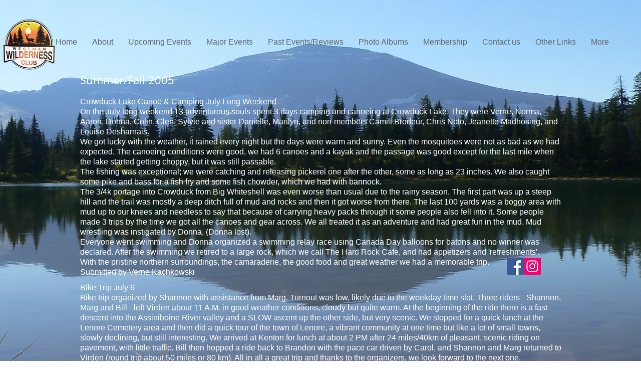

--- FILE ---
content_type: text/html; charset=UTF-8
request_url: https://www.westmanwildernessclub.ca/summerfall-2005
body_size: 137719
content:
<!DOCTYPE html>
<html lang="en">
<head>
  
  <!-- SEO Tags -->
  <title>Summer/Fall 2005 | wilderness-club</title>
  <link rel="canonical" href="https://www.westmanwildernessclub.ca/summerfall-2005"/>
  <meta property="og:title" content="Summer/Fall 2005 | wilderness-club"/>
  <meta property="og:image" content="https://static.wixstatic.com/media/49edd7_7f277e5082731cc3187a5f4a804b9e19.png/v1/fit/w_2500,h_1330,al_c/49edd7_7f277e5082731cc3187a5f4a804b9e19.png"/>
  <meta property="og:image:width" content="2500"/>
  <meta property="og:image:height" content="1330"/>
  <meta property="og:url" content="https://www.westmanwildernessclub.ca/summerfall-2005"/>
  <meta property="og:site_name" content="wilderness-club"/>
  <meta property="og:type" content="website"/>
  <meta name="twitter:card" content="summary_large_image"/>
  <meta name="twitter:title" content="Summer/Fall 2005 | wilderness-club"/>
  <meta name="twitter:image" content="https://static.wixstatic.com/media/49edd7_7f277e5082731cc3187a5f4a804b9e19.png/v1/fit/w_2500,h_1330,al_c/49edd7_7f277e5082731cc3187a5f4a804b9e19.png"/>

  
  <meta charset='utf-8'>
  <meta name="viewport" content="width=device-width, initial-scale=1" id="wixDesktopViewport" />
  <meta http-equiv="X-UA-Compatible" content="IE=edge">
  <meta name="generator" content="Wix.com Website Builder"/>

  <link rel="icon" sizes="192x192" href="https://static.parastorage.com/client/pfavico.ico" type="image/x-icon"/>
  <link rel="shortcut icon" href="https://static.parastorage.com/client/pfavico.ico" type="image/x-icon"/>
  <link rel="apple-touch-icon" href="https://static.parastorage.com/client/pfavico.ico" type="image/x-icon"/>

  <!-- Safari Pinned Tab Icon -->
  <!-- <link rel="mask-icon" href="https://static.parastorage.com/client/pfavico.ico"> -->

  <!-- Original trials -->
  


  <!-- Segmenter Polyfill -->
  <script>
    if (!window.Intl || !window.Intl.Segmenter) {
      (function() {
        var script = document.createElement('script');
        script.src = 'https://static.parastorage.com/unpkg/@formatjs/intl-segmenter@11.7.10/polyfill.iife.js';
        document.head.appendChild(script);
      })();
    }
  </script>

  <!-- Legacy Polyfills -->
  <script nomodule="" src="https://static.parastorage.com/unpkg/core-js-bundle@3.2.1/minified.js"></script>
  <script nomodule="" src="https://static.parastorage.com/unpkg/focus-within-polyfill@5.0.9/dist/focus-within-polyfill.js"></script>

  <!-- Performance API Polyfills -->
  <script>
  (function () {
    var noop = function noop() {};
    if ("performance" in window === false) {
      window.performance = {};
    }
    window.performance.mark = performance.mark || noop;
    window.performance.measure = performance.measure || noop;
    if ("now" in window.performance === false) {
      var nowOffset = Date.now();
      if (performance.timing && performance.timing.navigationStart) {
        nowOffset = performance.timing.navigationStart;
      }
      window.performance.now = function now() {
        return Date.now() - nowOffset;
      };
    }
  })();
  </script>

  <!-- Globals Definitions -->
  <script>
    (function () {
      var now = Date.now()
      window.initialTimestamps = {
        initialTimestamp: now,
        initialRequestTimestamp: Math.round(performance.timeOrigin ? performance.timeOrigin : now - performance.now())
      }

      window.thunderboltTag = "libs-releases-GA-local"
      window.thunderboltVersion = "1.16780.0"
    })();
  </script>

  <!-- Essential Viewer Model -->
  <script type="application/json" id="wix-essential-viewer-model">{"fleetConfig":{"fleetName":"thunderbolt-seo-renderer","type":"GA","code":0},"mode":{"qa":false,"enableTestApi":false,"debug":false,"ssrIndicator":false,"ssrOnly":false,"siteAssetsFallback":"enable","versionIndicator":false},"componentsLibrariesTopology":[{"artifactId":"editor-elements","namespace":"wixui","url":"https:\/\/static.parastorage.com\/services\/editor-elements\/1.14853.0"},{"artifactId":"editor-elements","namespace":"dsgnsys","url":"https:\/\/static.parastorage.com\/services\/editor-elements\/1.14853.0"}],"siteFeaturesConfigs":{"sessionManager":{"isRunningInDifferentSiteContext":false}},"language":{"userLanguage":"en"},"siteAssets":{"clientTopology":{"mediaRootUrl":"https:\/\/static.wixstatic.com","staticMediaUrl":"https:\/\/static.wixstatic.com\/media","moduleRepoUrl":"https:\/\/static.parastorage.com\/unpkg","fileRepoUrl":"https:\/\/static.parastorage.com\/services","viewerAppsUrl":"https:\/\/viewer-apps.parastorage.com","viewerAssetsUrl":"https:\/\/viewer-assets.parastorage.com","siteAssetsUrl":"https:\/\/siteassets.parastorage.com","pageJsonServerUrls":["https:\/\/pages.parastorage.com","https:\/\/staticorigin.wixstatic.com","https:\/\/www.westmanwildernessclub.ca","https:\/\/fallback.wix.com\/wix-html-editor-pages-webapp\/page"],"pathOfTBModulesInFileRepoForFallback":"wix-thunderbolt\/dist\/"}},"siteFeatures":["accessibility","appMonitoring","assetsLoader","businessLogger","captcha","clickHandlerRegistrar","commonConfig","componentsLoader","componentsRegistry","consentPolicy","cyclicTabbing","domSelectors","environmentWixCodeSdk","environment","locationWixCodeSdk","mpaNavigation","navigationManager","navigationPhases","ooi","pages","panorama","passwordProtectedPage","protectedPages","renderer","reporter","router","scrollRestoration","seoWixCodeSdk","seo","sessionManager","siteMembersWixCodeSdk","siteMembers","siteScrollBlocker","siteWixCodeSdk","speculationRules","ssrCache","stores","structureApi","thunderboltInitializer","tpaCommons","translations","usedPlatformApis","warmupData","windowMessageRegistrar","windowWixCodeSdk","wixCustomElementComponent","wixEmbedsApi","componentsReact","platform"],"site":{"externalBaseUrl":"https:\/\/www.westmanwildernessclub.ca","isSEO":true},"media":{"staticMediaUrl":"https:\/\/static.wixstatic.com\/media","mediaRootUrl":"https:\/\/static.wixstatic.com\/","staticVideoUrl":"https:\/\/video.wixstatic.com\/"},"requestUrl":"https:\/\/www.westmanwildernessclub.ca\/summerfall-2005","rollout":{"siteAssetsVersionsRollout":false,"isDACRollout":0,"isTBRollout":false},"commonConfig":{"brand":"wix","host":"VIEWER","bsi":"","consentPolicy":{},"consentPolicyHeader":{},"siteRevision":"1384","renderingFlow":"NONE","language":"en","locale":"en-ca"},"interactionSampleRatio":0.01,"dynamicModelUrl":"https:\/\/www.westmanwildernessclub.ca\/_api\/v2\/dynamicmodel","accessTokensUrl":"https:\/\/www.westmanwildernessclub.ca\/_api\/v1\/access-tokens","isExcludedFromSecurityExperiments":false,"experiments":{"specs.thunderbolt.hardenFetchAndXHR":true,"specs.thunderbolt.securityExperiments":true}}</script>
  <script>window.viewerModel = JSON.parse(document.getElementById('wix-essential-viewer-model').textContent)</script>

  <script>
    window.commonConfig = viewerModel.commonConfig
  </script>

  
  <!-- BEGIN handleAccessTokens bundle -->

  <script data-url="https://static.parastorage.com/services/wix-thunderbolt/dist/handleAccessTokens.inline.4f2f9a53.bundle.min.js">(()=>{"use strict";function e(e){let{context:o,property:r,value:n,enumerable:i=!0}=e,c=e.get,l=e.set;if(!r||void 0===n&&!c&&!l)return new Error("property and value are required");let a=o||globalThis,s=a?.[r],u={};if(void 0!==n)u.value=n;else{if(c){let e=t(c);e&&(u.get=e)}if(l){let e=t(l);e&&(u.set=e)}}let p={...u,enumerable:i||!1,configurable:!1};void 0!==n&&(p.writable=!1);try{Object.defineProperty(a,r,p)}catch(e){return e instanceof TypeError?s:e}return s}function t(e,t){return"function"==typeof e?e:!0===e?.async&&"function"==typeof e.func?t?async function(t){return e.func(t)}:async function(){return e.func()}:"function"==typeof e?.func?e.func:void 0}try{e({property:"strictDefine",value:e})}catch{}try{e({property:"defineStrictObject",value:r})}catch{}try{e({property:"defineStrictMethod",value:n})}catch{}var o=["toString","toLocaleString","valueOf","constructor","prototype"];function r(t){let{context:n,property:c,propertiesToExclude:l=[],skipPrototype:a=!1,hardenPrototypePropertiesToExclude:s=[]}=t;if(!c)return new Error("property is required");let u=(n||globalThis)[c],p={},f=i(n,c);u&&("object"==typeof u||"function"==typeof u)&&Reflect.ownKeys(u).forEach(t=>{if(!l.includes(t)&&!o.includes(t)){let o=i(u,t);if(o&&(o.writable||o.configurable)){let{value:r,get:n,set:i,enumerable:c=!1}=o,l={};void 0!==r?l.value=r:n?l.get=n:i&&(l.set=i);try{let o=e({context:u,property:t,...l,enumerable:c});p[t]=o}catch(e){if(!(e instanceof TypeError))throw e;try{p[t]=o.value||o.get||o.set}catch{}}}}});let d={originalObject:u,originalProperties:p};if(!a&&void 0!==u?.prototype){let e=r({context:u,property:"prototype",propertiesToExclude:s,skipPrototype:!0});e instanceof Error||(d.originalPrototype=e?.originalObject,d.originalPrototypeProperties=e?.originalProperties)}return e({context:n,property:c,value:u,enumerable:f?.enumerable}),d}function n(t,o){let r=(o||globalThis)[t],n=i(o||globalThis,t);return r&&n&&(n.writable||n.configurable)?(Object.freeze(r),e({context:globalThis,property:t,value:r})):r}function i(e,t){if(e&&t)try{return Reflect.getOwnPropertyDescriptor(e,t)}catch{return}}function c(e){if("string"!=typeof e)return e;try{return decodeURIComponent(e).toLowerCase().trim()}catch{return e.toLowerCase().trim()}}function l(e,t){let o="";if("string"==typeof e)o=e.split("=")[0]?.trim()||"";else{if(!e||"string"!=typeof e.name)return!1;o=e.name}return t.has(c(o)||"")}function a(e,t){let o;return o="string"==typeof e?e.split(";").map(e=>e.trim()).filter(e=>e.length>0):e||[],o.filter(e=>!l(e,t))}var s=null;function u(){return null===s&&(s=typeof Document>"u"?void 0:Object.getOwnPropertyDescriptor(Document.prototype,"cookie")),s}function p(t,o){if(!globalThis?.cookieStore)return;let r=globalThis.cookieStore.get.bind(globalThis.cookieStore),n=globalThis.cookieStore.getAll.bind(globalThis.cookieStore),i=globalThis.cookieStore.set.bind(globalThis.cookieStore),c=globalThis.cookieStore.delete.bind(globalThis.cookieStore);return e({context:globalThis.CookieStore.prototype,property:"get",value:async function(e){return l(("string"==typeof e?e:e.name)||"",t)?null:r.call(this,e)},enumerable:!0}),e({context:globalThis.CookieStore.prototype,property:"getAll",value:async function(){return a(await n.apply(this,Array.from(arguments)),t)},enumerable:!0}),e({context:globalThis.CookieStore.prototype,property:"set",value:async function(){let e=Array.from(arguments);if(!l(1===e.length?e[0].name:e[0],t))return i.apply(this,e);o&&console.warn(o)},enumerable:!0}),e({context:globalThis.CookieStore.prototype,property:"delete",value:async function(){let e=Array.from(arguments);if(!l(1===e.length?e[0].name:e[0],t))return c.apply(this,e)},enumerable:!0}),e({context:globalThis.cookieStore,property:"prototype",value:globalThis.CookieStore.prototype,enumerable:!1}),e({context:globalThis,property:"cookieStore",value:globalThis.cookieStore,enumerable:!0}),{get:r,getAll:n,set:i,delete:c}}var f=["TextEncoder","TextDecoder","XMLHttpRequestEventTarget","EventTarget","URL","JSON","Reflect","Object","Array","Map","Set","WeakMap","WeakSet","Promise","Symbol","Error"],d=["addEventListener","removeEventListener","dispatchEvent","encodeURI","encodeURIComponent","decodeURI","decodeURIComponent"];const y=(e,t)=>{try{const o=t?t.get.call(document):document.cookie;return o.split(";").map(e=>e.trim()).filter(t=>t?.startsWith(e))[0]?.split("=")[1]}catch(e){return""}},g=(e="",t="",o="/")=>`${e}=; ${t?`domain=${t};`:""} max-age=0; path=${o}; expires=Thu, 01 Jan 1970 00:00:01 GMT`;function m(){(function(){if("undefined"!=typeof window){const e=performance.getEntriesByType("navigation")[0];return"back_forward"===(e?.type||"")}return!1})()&&function(){const{counter:e}=function(){const e=b("getItem");if(e){const[t,o]=e.split("-"),r=o?parseInt(o,10):0;if(r>=3){const e=t?Number(t):0;if(Date.now()-e>6e4)return{counter:0}}return{counter:r}}return{counter:0}}();e<3?(!function(e=1){b("setItem",`${Date.now()}-${e}`)}(e+1),window.location.reload()):console.error("ATS: Max reload attempts reached")}()}function b(e,t){try{return sessionStorage[e]("reload",t||"")}catch(e){console.error("ATS: Error calling sessionStorage:",e)}}const h="client-session-bind",v="sec-fetch-unsupported",{experiments:w}=window.viewerModel,T=[h,"client-binding",v,"svSession","smSession","server-session-bind","wixSession2","wixSession3"].map(e=>e.toLowerCase()),{cookie:S}=function(t,o){let r=new Set(t);return e({context:document,property:"cookie",set:{func:e=>function(e,t,o,r){let n=u(),i=c(t.split(";")[0]||"")||"";[...o].every(e=>!i.startsWith(e.toLowerCase()))&&n?.set?n.set.call(e,t):r&&console.warn(r)}(document,e,r,o)},get:{func:()=>function(e,t){let o=u();if(!o?.get)throw new Error("Cookie descriptor or getter not available");return a(o.get.call(e),t).join("; ")}(document,r)},enumerable:!0}),{cookieStore:p(r,o),cookie:u()}}(T),k="tbReady",x="security_overrideGlobals",{experiments:E,siteFeaturesConfigs:C,accessTokensUrl:P}=window.viewerModel,R=P,M={},O=(()=>{const e=y(h,S);if(w["specs.thunderbolt.browserCacheReload"]){y(v,S)||e?b("removeItem"):m()}return(()=>{const e=g(h),t=g(h,location.hostname);S.set.call(document,e),S.set.call(document,t)})(),e})();O&&(M["client-binding"]=O);const D=fetch;addEventListener(k,function e(t){const{logger:o}=t.detail;try{window.tb.init({fetch:D,fetchHeaders:M})}catch(e){const t=new Error("TB003");o.meter(`${x}_${t.message}`,{paramsOverrides:{errorType:x,eventString:t.message}}),window?.viewerModel?.mode.debug&&console.error(e)}finally{removeEventListener(k,e)}}),E["specs.thunderbolt.hardenFetchAndXHR"]||(window.fetchDynamicModel=()=>C.sessionManager.isRunningInDifferentSiteContext?Promise.resolve({}):fetch(R,{credentials:"same-origin",headers:M}).then(function(e){if(!e.ok)throw new Error(`[${e.status}]${e.statusText}`);return e.json()}),window.dynamicModelPromise=window.fetchDynamicModel())})();
//# sourceMappingURL=https://static.parastorage.com/services/wix-thunderbolt/dist/handleAccessTokens.inline.4f2f9a53.bundle.min.js.map</script>

<!-- END handleAccessTokens bundle -->

<!-- BEGIN overrideGlobals bundle -->

<script data-url="https://static.parastorage.com/services/wix-thunderbolt/dist/overrideGlobals.inline.ec13bfcf.bundle.min.js">(()=>{"use strict";function e(e){let{context:r,property:o,value:n,enumerable:i=!0}=e,c=e.get,a=e.set;if(!o||void 0===n&&!c&&!a)return new Error("property and value are required");let l=r||globalThis,u=l?.[o],s={};if(void 0!==n)s.value=n;else{if(c){let e=t(c);e&&(s.get=e)}if(a){let e=t(a);e&&(s.set=e)}}let p={...s,enumerable:i||!1,configurable:!1};void 0!==n&&(p.writable=!1);try{Object.defineProperty(l,o,p)}catch(e){return e instanceof TypeError?u:e}return u}function t(e,t){return"function"==typeof e?e:!0===e?.async&&"function"==typeof e.func?t?async function(t){return e.func(t)}:async function(){return e.func()}:"function"==typeof e?.func?e.func:void 0}try{e({property:"strictDefine",value:e})}catch{}try{e({property:"defineStrictObject",value:o})}catch{}try{e({property:"defineStrictMethod",value:n})}catch{}var r=["toString","toLocaleString","valueOf","constructor","prototype"];function o(t){let{context:n,property:c,propertiesToExclude:a=[],skipPrototype:l=!1,hardenPrototypePropertiesToExclude:u=[]}=t;if(!c)return new Error("property is required");let s=(n||globalThis)[c],p={},f=i(n,c);s&&("object"==typeof s||"function"==typeof s)&&Reflect.ownKeys(s).forEach(t=>{if(!a.includes(t)&&!r.includes(t)){let r=i(s,t);if(r&&(r.writable||r.configurable)){let{value:o,get:n,set:i,enumerable:c=!1}=r,a={};void 0!==o?a.value=o:n?a.get=n:i&&(a.set=i);try{let r=e({context:s,property:t,...a,enumerable:c});p[t]=r}catch(e){if(!(e instanceof TypeError))throw e;try{p[t]=r.value||r.get||r.set}catch{}}}}});let d={originalObject:s,originalProperties:p};if(!l&&void 0!==s?.prototype){let e=o({context:s,property:"prototype",propertiesToExclude:u,skipPrototype:!0});e instanceof Error||(d.originalPrototype=e?.originalObject,d.originalPrototypeProperties=e?.originalProperties)}return e({context:n,property:c,value:s,enumerable:f?.enumerable}),d}function n(t,r){let o=(r||globalThis)[t],n=i(r||globalThis,t);return o&&n&&(n.writable||n.configurable)?(Object.freeze(o),e({context:globalThis,property:t,value:o})):o}function i(e,t){if(e&&t)try{return Reflect.getOwnPropertyDescriptor(e,t)}catch{return}}function c(e){if("string"!=typeof e)return e;try{return decodeURIComponent(e).toLowerCase().trim()}catch{return e.toLowerCase().trim()}}function a(e,t){return e instanceof Headers?e.forEach((r,o)=>{l(o,t)||e.delete(o)}):Object.keys(e).forEach(r=>{l(r,t)||delete e[r]}),e}function l(e,t){return!t.has(c(e)||"")}function u(e,t){let r=!0,o=function(e){let t,r;if(globalThis.Request&&e instanceof Request)t=e.url;else{if("function"!=typeof e?.toString)throw new Error("Unsupported type for url");t=e.toString()}try{return new URL(t).pathname}catch{return r=t.replace(/#.+/gi,"").split("?").shift(),r.startsWith("/")?r:`/${r}`}}(e),n=c(o);return n&&t.some(e=>n.includes(e))&&(r=!1),r}function s(t,r,o){let n=fetch,i=XMLHttpRequest,c=new Set(r);function s(){let e=new i,r=e.open,n=e.setRequestHeader;return e.open=function(){let n=Array.from(arguments),i=n[1];if(n.length<2||u(i,t))return r.apply(e,n);throw new Error(o||`Request not allowed for path ${i}`)},e.setRequestHeader=function(t,r){l(decodeURIComponent(t),c)&&n.call(e,t,r)},e}return e({property:"fetch",value:function(){let e=function(e,t){return globalThis.Request&&e[0]instanceof Request&&e[0]?.headers?a(e[0].headers,t):e[1]?.headers&&a(e[1].headers,t),e}(arguments,c);return u(arguments[0],t)?n.apply(globalThis,Array.from(e)):new Promise((e,t)=>{t(new Error(o||`Request not allowed for path ${arguments[0]}`))})},enumerable:!0}),e({property:"XMLHttpRequest",value:s,enumerable:!0}),Object.keys(i).forEach(e=>{s[e]=i[e]}),{fetch:n,XMLHttpRequest:i}}var p=["TextEncoder","TextDecoder","XMLHttpRequestEventTarget","EventTarget","URL","JSON","Reflect","Object","Array","Map","Set","WeakMap","WeakSet","Promise","Symbol","Error"],f=["addEventListener","removeEventListener","dispatchEvent","encodeURI","encodeURIComponent","decodeURI","decodeURIComponent"];const d=function(){let t=globalThis.open,r=document.open;function o(e,r,o){let n="string"!=typeof e,i=t.call(window,e,r,o);return n||e&&function(e){return e.startsWith("//")&&/(?:[a-z0-9](?:[a-z0-9-]{0,61}[a-z0-9])?\.)+[a-z0-9][a-z0-9-]{0,61}[a-z0-9]/g.test(`${location.protocol}:${e}`)&&(e=`${location.protocol}${e}`),!e.startsWith("http")||new URL(e).hostname===location.hostname}(e)?{}:i}return e({property:"open",value:o,context:globalThis,enumerable:!0}),e({property:"open",value:function(e,t,n){return e?o(e,t,n):r.call(document,e||"",t||"",n||"")},context:document,enumerable:!0}),{open:t,documentOpen:r}},y=function(){let t=document.createElement,r=Element.prototype.setAttribute,o=Element.prototype.setAttributeNS;return e({property:"createElement",context:document,value:function(n,i){let a=t.call(document,n,i);if("iframe"===c(n)){e({property:"srcdoc",context:a,get:()=>"",set:()=>{console.warn("`srcdoc` is not allowed in iframe elements.")}});let t=function(e,t){"srcdoc"!==e.toLowerCase()?r.call(a,e,t):console.warn("`srcdoc` attribute is not allowed to be set.")},n=function(e,t,r){"srcdoc"!==t.toLowerCase()?o.call(a,e,t,r):console.warn("`srcdoc` attribute is not allowed to be set.")};a.setAttribute=t,a.setAttributeNS=n}return a},enumerable:!0}),{createElement:t,setAttribute:r,setAttributeNS:o}},m=["client-binding"],b=["/_api/v1/access-tokens","/_api/v2/dynamicmodel","/_api/one-app-session-web/v3/businesses"],h=function(){let t=setTimeout,r=setInterval;return o("setTimeout",0,globalThis),o("setInterval",0,globalThis),{setTimeout:t,setInterval:r};function o(t,r,o){let n=o||globalThis,i=n[t];if(!i||"function"!=typeof i)throw new Error(`Function ${t} not found or is not a function`);e({property:t,value:function(){let e=Array.from(arguments);if("string"!=typeof e[r])return i.apply(n,e);console.warn(`Calling ${t} with a String Argument at index ${r} is not allowed`)},context:o,enumerable:!0})}},v=function(){if(navigator&&"serviceWorker"in navigator){let t=navigator.serviceWorker.register;return e({context:navigator.serviceWorker,property:"register",value:function(){console.log("Service worker registration is not allowed")},enumerable:!0}),{register:t}}return{}};performance.mark("overrideGlobals started");const{isExcludedFromSecurityExperiments:g,experiments:w}=window.viewerModel,E=!g&&w["specs.thunderbolt.securityExperiments"];try{d(),E&&y(),w["specs.thunderbolt.hardenFetchAndXHR"]&&E&&s(b,m),v(),(e=>{let t=[],r=[];r=r.concat(["TextEncoder","TextDecoder"]),e&&(r=r.concat(["XMLHttpRequestEventTarget","EventTarget"])),r=r.concat(["URL","JSON"]),e&&(t=t.concat(["addEventListener","removeEventListener"])),t=t.concat(["encodeURI","encodeURIComponent","decodeURI","decodeURIComponent"]),r=r.concat(["String","Number"]),e&&r.push("Object"),r=r.concat(["Reflect"]),t.forEach(e=>{n(e),["addEventListener","removeEventListener"].includes(e)&&n(e,document)}),r.forEach(e=>{o({property:e})})})(E),E&&h()}catch(e){window?.viewerModel?.mode.debug&&console.error(e);const t=new Error("TB006");window.fedops?.reportError(t,"security_overrideGlobals"),window.Sentry?window.Sentry.captureException(t):globalThis.defineStrictProperty("sentryBuffer",[t],window,!1)}performance.mark("overrideGlobals ended")})();
//# sourceMappingURL=https://static.parastorage.com/services/wix-thunderbolt/dist/overrideGlobals.inline.ec13bfcf.bundle.min.js.map</script>

<!-- END overrideGlobals bundle -->


  
  <script>
    window.commonConfig = viewerModel.commonConfig

	
  </script>

  <!-- Initial CSS -->
  <style data-url="https://static.parastorage.com/services/wix-thunderbolt/dist/main.347af09f.min.css">@keyframes slide-horizontal-new{0%{transform:translateX(100%)}}@keyframes slide-horizontal-old{80%{opacity:1}to{opacity:0;transform:translateX(-100%)}}@keyframes slide-vertical-new{0%{transform:translateY(-100%)}}@keyframes slide-vertical-old{80%{opacity:1}to{opacity:0;transform:translateY(100%)}}@keyframes out-in-new{0%{opacity:0}}@keyframes out-in-old{to{opacity:0}}:root:active-view-transition{view-transition-name:none}::view-transition{pointer-events:none}:root:active-view-transition::view-transition-new(page-group),:root:active-view-transition::view-transition-old(page-group){animation-duration:.6s;cursor:wait;pointer-events:all}:root:active-view-transition-type(SlideHorizontal)::view-transition-old(page-group){animation:slide-horizontal-old .6s cubic-bezier(.83,0,.17,1) forwards;mix-blend-mode:normal}:root:active-view-transition-type(SlideHorizontal)::view-transition-new(page-group){animation:slide-horizontal-new .6s cubic-bezier(.83,0,.17,1) backwards;mix-blend-mode:normal}:root:active-view-transition-type(SlideVertical)::view-transition-old(page-group){animation:slide-vertical-old .6s cubic-bezier(.83,0,.17,1) forwards;mix-blend-mode:normal}:root:active-view-transition-type(SlideVertical)::view-transition-new(page-group){animation:slide-vertical-new .6s cubic-bezier(.83,0,.17,1) backwards;mix-blend-mode:normal}:root:active-view-transition-type(OutIn)::view-transition-old(page-group){animation:out-in-old .35s cubic-bezier(.22,1,.36,1) forwards}:root:active-view-transition-type(OutIn)::view-transition-new(page-group){animation:out-in-new .35s cubic-bezier(.64,0,.78,0) .35s backwards}@media(prefers-reduced-motion:reduce){::view-transition-group(*),::view-transition-new(*),::view-transition-old(*){animation:none!important}}body,html{background:transparent;border:0;margin:0;outline:0;padding:0;vertical-align:baseline}body{--scrollbar-width:0px;font-family:Arial,Helvetica,sans-serif;font-size:10px}body,html{height:100%}body{overflow-x:auto;overflow-y:scroll}body:not(.responsive) #site-root{min-width:var(--site-width);width:100%}body:not([data-js-loaded]) [data-hide-prejs]{visibility:hidden}interact-element{display:contents}#SITE_CONTAINER{position:relative}:root{--one-unit:1vw;--section-max-width:9999px;--spx-stopper-max:9999px;--spx-stopper-min:0px;--browser-zoom:1}@supports(-webkit-appearance:none) and (stroke-color:transparent){:root{--safari-sticky-fix:opacity;--experimental-safari-sticky-fix:translateZ(0)}}@supports(container-type:inline-size){:root{--one-unit:1cqw}}[id^=oldHoverBox-]{mix-blend-mode:plus-lighter;transition:opacity .5s ease,visibility .5s ease}[data-mesh-id$=inlineContent-gridContainer]:has(>[id^=oldHoverBox-]){isolation:isolate}</style>
<style data-url="https://static.parastorage.com/services/wix-thunderbolt/dist/main.renderer.9cb0985f.min.css">a,abbr,acronym,address,applet,b,big,blockquote,button,caption,center,cite,code,dd,del,dfn,div,dl,dt,em,fieldset,font,footer,form,h1,h2,h3,h4,h5,h6,header,i,iframe,img,ins,kbd,label,legend,li,nav,object,ol,p,pre,q,s,samp,section,small,span,strike,strong,sub,sup,table,tbody,td,tfoot,th,thead,title,tr,tt,u,ul,var{background:transparent;border:0;margin:0;outline:0;padding:0;vertical-align:baseline}input,select,textarea{box-sizing:border-box;font-family:Helvetica,Arial,sans-serif}ol,ul{list-style:none}blockquote,q{quotes:none}ins{text-decoration:none}del{text-decoration:line-through}table{border-collapse:collapse;border-spacing:0}a{cursor:pointer;text-decoration:none}.testStyles{overflow-y:hidden}.reset-button{-webkit-appearance:none;background:none;border:0;color:inherit;font:inherit;line-height:normal;outline:0;overflow:visible;padding:0;-webkit-user-select:none;-moz-user-select:none;-ms-user-select:none}:focus{outline:none}body.device-mobile-optimized:not(.disable-site-overflow){overflow-x:hidden;overflow-y:scroll}body.device-mobile-optimized:not(.responsive) #SITE_CONTAINER{margin-left:auto;margin-right:auto;overflow-x:visible;position:relative;width:320px}body.device-mobile-optimized:not(.responsive):not(.blockSiteScrolling) #SITE_CONTAINER{margin-top:0}body.device-mobile-optimized>*{max-width:100%!important}body.device-mobile-optimized #site-root{overflow-x:hidden;overflow-y:hidden}@supports(overflow:clip){body.device-mobile-optimized #site-root{overflow-x:clip;overflow-y:clip}}body.device-mobile-non-optimized #SITE_CONTAINER #site-root{overflow-x:clip;overflow-y:clip}body.device-mobile-non-optimized.fullScreenMode{background-color:#5f6360}body.device-mobile-non-optimized.fullScreenMode #MOBILE_ACTIONS_MENU,body.device-mobile-non-optimized.fullScreenMode #SITE_BACKGROUND,body.device-mobile-non-optimized.fullScreenMode #site-root,body.fullScreenMode #WIX_ADS{visibility:hidden}body.fullScreenMode{overflow-x:hidden!important;overflow-y:hidden!important}body.fullScreenMode.device-mobile-optimized #TINY_MENU{opacity:0;pointer-events:none}body.fullScreenMode-scrollable.device-mobile-optimized{overflow-x:hidden!important;overflow-y:auto!important}body.fullScreenMode-scrollable.device-mobile-optimized #masterPage,body.fullScreenMode-scrollable.device-mobile-optimized #site-root{overflow-x:hidden!important;overflow-y:hidden!important}body.fullScreenMode-scrollable.device-mobile-optimized #SITE_BACKGROUND,body.fullScreenMode-scrollable.device-mobile-optimized #masterPage{height:auto!important}body.fullScreenMode-scrollable.device-mobile-optimized #masterPage.mesh-layout{height:0!important}body.blockSiteScrolling,body.siteScrollingBlocked{position:fixed;width:100%}body.blockSiteScrolling #SITE_CONTAINER{margin-top:calc(var(--blocked-site-scroll-margin-top)*-1)}#site-root{margin:0 auto;min-height:100%;position:relative;top:var(--wix-ads-height)}#site-root img:not([src]){visibility:hidden}#site-root svg img:not([src]){visibility:visible}.auto-generated-link{color:inherit}#SCROLL_TO_BOTTOM,#SCROLL_TO_TOP{height:0}.has-click-trigger{cursor:pointer}.fullScreenOverlay{bottom:0;display:flex;justify-content:center;left:0;overflow-y:hidden;position:fixed;right:0;top:-60px;z-index:1005}.fullScreenOverlay>.fullScreenOverlayContent{bottom:0;left:0;margin:0 auto;overflow:hidden;position:absolute;right:0;top:60px;transform:translateZ(0)}[data-mesh-id$=centeredContent],[data-mesh-id$=form],[data-mesh-id$=inlineContent]{pointer-events:none;position:relative}[data-mesh-id$=-gridWrapper],[data-mesh-id$=-rotated-wrapper]{pointer-events:none}[data-mesh-id$=-gridContainer]>*,[data-mesh-id$=-rotated-wrapper]>*,[data-mesh-id$=inlineContent]>:not([data-mesh-id$=-gridContainer]){pointer-events:auto}.device-mobile-optimized #masterPage.mesh-layout #SOSP_CONTAINER_CUSTOM_ID{grid-area:2/1/3/2;-ms-grid-row:2;position:relative}#masterPage.mesh-layout{-ms-grid-rows:max-content max-content min-content max-content;-ms-grid-columns:100%;align-items:start;display:-ms-grid;display:grid;grid-template-columns:100%;grid-template-rows:max-content max-content min-content max-content;justify-content:stretch}#masterPage.mesh-layout #PAGES_CONTAINER,#masterPage.mesh-layout #SITE_FOOTER-placeholder,#masterPage.mesh-layout #SITE_FOOTER_WRAPPER,#masterPage.mesh-layout #SITE_HEADER-placeholder,#masterPage.mesh-layout #SITE_HEADER_WRAPPER,#masterPage.mesh-layout #SOSP_CONTAINER_CUSTOM_ID[data-state~=mobileView],#masterPage.mesh-layout #soapAfterPagesContainer,#masterPage.mesh-layout #soapBeforePagesContainer{-ms-grid-row-align:start;-ms-grid-column-align:start;-ms-grid-column:1}#masterPage.mesh-layout #SITE_HEADER-placeholder,#masterPage.mesh-layout #SITE_HEADER_WRAPPER{grid-area:1/1/2/2;-ms-grid-row:1}#masterPage.mesh-layout #PAGES_CONTAINER,#masterPage.mesh-layout #soapAfterPagesContainer,#masterPage.mesh-layout #soapBeforePagesContainer{grid-area:3/1/4/2;-ms-grid-row:3}#masterPage.mesh-layout #soapAfterPagesContainer,#masterPage.mesh-layout #soapBeforePagesContainer{width:100%}#masterPage.mesh-layout #PAGES_CONTAINER{align-self:stretch}#masterPage.mesh-layout main#PAGES_CONTAINER{display:block}#masterPage.mesh-layout #SITE_FOOTER-placeholder,#masterPage.mesh-layout #SITE_FOOTER_WRAPPER{grid-area:4/1/5/2;-ms-grid-row:4}#masterPage.mesh-layout #SITE_PAGES,#masterPage.mesh-layout [data-mesh-id=PAGES_CONTAINERcenteredContent],#masterPage.mesh-layout [data-mesh-id=PAGES_CONTAINERinlineContent]{height:100%}#masterPage.mesh-layout.desktop>*{width:100%}#masterPage.mesh-layout #PAGES_CONTAINER,#masterPage.mesh-layout #SITE_FOOTER,#masterPage.mesh-layout #SITE_FOOTER_WRAPPER,#masterPage.mesh-layout #SITE_HEADER,#masterPage.mesh-layout #SITE_HEADER_WRAPPER,#masterPage.mesh-layout #SITE_PAGES,#masterPage.mesh-layout #masterPageinlineContent{position:relative}#masterPage.mesh-layout #SITE_HEADER{grid-area:1/1/2/2}#masterPage.mesh-layout #SITE_FOOTER{grid-area:4/1/5/2}#masterPage.mesh-layout.overflow-x-clip #SITE_FOOTER,#masterPage.mesh-layout.overflow-x-clip #SITE_HEADER{overflow-x:clip}[data-z-counter]{z-index:0}[data-z-counter="0"]{z-index:auto}.wixSiteProperties{-webkit-font-smoothing:antialiased;-moz-osx-font-smoothing:grayscale}:root{--wst-button-color-fill-primary:rgb(var(--color_48));--wst-button-color-border-primary:rgb(var(--color_49));--wst-button-color-text-primary:rgb(var(--color_50));--wst-button-color-fill-primary-hover:rgb(var(--color_51));--wst-button-color-border-primary-hover:rgb(var(--color_52));--wst-button-color-text-primary-hover:rgb(var(--color_53));--wst-button-color-fill-primary-disabled:rgb(var(--color_54));--wst-button-color-border-primary-disabled:rgb(var(--color_55));--wst-button-color-text-primary-disabled:rgb(var(--color_56));--wst-button-color-fill-secondary:rgb(var(--color_57));--wst-button-color-border-secondary:rgb(var(--color_58));--wst-button-color-text-secondary:rgb(var(--color_59));--wst-button-color-fill-secondary-hover:rgb(var(--color_60));--wst-button-color-border-secondary-hover:rgb(var(--color_61));--wst-button-color-text-secondary-hover:rgb(var(--color_62));--wst-button-color-fill-secondary-disabled:rgb(var(--color_63));--wst-button-color-border-secondary-disabled:rgb(var(--color_64));--wst-button-color-text-secondary-disabled:rgb(var(--color_65));--wst-color-fill-base-1:rgb(var(--color_36));--wst-color-fill-base-2:rgb(var(--color_37));--wst-color-fill-base-shade-1:rgb(var(--color_38));--wst-color-fill-base-shade-2:rgb(var(--color_39));--wst-color-fill-base-shade-3:rgb(var(--color_40));--wst-color-fill-accent-1:rgb(var(--color_41));--wst-color-fill-accent-2:rgb(var(--color_42));--wst-color-fill-accent-3:rgb(var(--color_43));--wst-color-fill-accent-4:rgb(var(--color_44));--wst-color-fill-background-primary:rgb(var(--color_11));--wst-color-fill-background-secondary:rgb(var(--color_12));--wst-color-text-primary:rgb(var(--color_15));--wst-color-text-secondary:rgb(var(--color_14));--wst-color-action:rgb(var(--color_18));--wst-color-disabled:rgb(var(--color_39));--wst-color-title:rgb(var(--color_45));--wst-color-subtitle:rgb(var(--color_46));--wst-color-line:rgb(var(--color_47));--wst-font-style-h2:var(--font_2);--wst-font-style-h3:var(--font_3);--wst-font-style-h4:var(--font_4);--wst-font-style-h5:var(--font_5);--wst-font-style-h6:var(--font_6);--wst-font-style-body-large:var(--font_7);--wst-font-style-body-medium:var(--font_8);--wst-font-style-body-small:var(--font_9);--wst-font-style-body-x-small:var(--font_10);--wst-color-custom-1:rgb(var(--color_13));--wst-color-custom-2:rgb(var(--color_16));--wst-color-custom-3:rgb(var(--color_17));--wst-color-custom-4:rgb(var(--color_19));--wst-color-custom-5:rgb(var(--color_20));--wst-color-custom-6:rgb(var(--color_21));--wst-color-custom-7:rgb(var(--color_22));--wst-color-custom-8:rgb(var(--color_23));--wst-color-custom-9:rgb(var(--color_24));--wst-color-custom-10:rgb(var(--color_25));--wst-color-custom-11:rgb(var(--color_26));--wst-color-custom-12:rgb(var(--color_27));--wst-color-custom-13:rgb(var(--color_28));--wst-color-custom-14:rgb(var(--color_29));--wst-color-custom-15:rgb(var(--color_30));--wst-color-custom-16:rgb(var(--color_31));--wst-color-custom-17:rgb(var(--color_32));--wst-color-custom-18:rgb(var(--color_33));--wst-color-custom-19:rgb(var(--color_34));--wst-color-custom-20:rgb(var(--color_35))}.wix-presets-wrapper{display:contents}</style>

  <meta name="format-detection" content="telephone=no">
  <meta name="skype_toolbar" content="skype_toolbar_parser_compatible">
  
  

  

  

  <!-- head performance data start -->
  
  <!-- head performance data end -->
  

    


    
<style data-href="https://static.parastorage.com/services/editor-elements-library/dist/thunderbolt/rb_wixui.thunderbolt_bootstrap.a1b00b19.min.css">.cwL6XW{cursor:pointer}.sNF2R0{opacity:0}.hLoBV3{transition:opacity var(--transition-duration) cubic-bezier(.37,0,.63,1)}.Rdf41z,.hLoBV3{opacity:1}.ftlZWo{transition:opacity var(--transition-duration) cubic-bezier(.37,0,.63,1)}.ATGlOr,.ftlZWo{opacity:0}.KQSXD0{transition:opacity var(--transition-duration) cubic-bezier(.64,0,.78,0)}.KQSXD0,.pagQKE{opacity:1}._6zG5H{opacity:0;transition:opacity var(--transition-duration) cubic-bezier(.22,1,.36,1)}.BB49uC{transform:translateX(100%)}.j9xE1V{transition:transform var(--transition-duration) cubic-bezier(.87,0,.13,1)}.ICs7Rs,.j9xE1V{transform:translateX(0)}.DxijZJ{transition:transform var(--transition-duration) cubic-bezier(.87,0,.13,1)}.B5kjYq,.DxijZJ{transform:translateX(-100%)}.cJijIV{transition:transform var(--transition-duration) cubic-bezier(.87,0,.13,1)}.cJijIV,.hOxaWM{transform:translateX(0)}.T9p3fN{transform:translateX(100%);transition:transform var(--transition-duration) cubic-bezier(.87,0,.13,1)}.qDxYJm{transform:translateY(100%)}.aA9V0P{transition:transform var(--transition-duration) cubic-bezier(.87,0,.13,1)}.YPXPAS,.aA9V0P{transform:translateY(0)}.Xf2zsA{transition:transform var(--transition-duration) cubic-bezier(.87,0,.13,1)}.Xf2zsA,.y7Kt7s{transform:translateY(-100%)}.EeUgMu{transition:transform var(--transition-duration) cubic-bezier(.87,0,.13,1)}.EeUgMu,.fdHrtm{transform:translateY(0)}.WIFaG4{transform:translateY(100%);transition:transform var(--transition-duration) cubic-bezier(.87,0,.13,1)}body:not(.responsive) .JsJXaX{overflow-x:clip}:root:active-view-transition .JsJXaX{view-transition-name:page-group}.AnQkDU{display:grid;grid-template-columns:1fr;grid-template-rows:1fr;height:100%}.AnQkDU>div{align-self:stretch!important;grid-area:1/1/2/2;justify-self:stretch!important}.StylableButton2545352419__root{-archetype:box;border:none;box-sizing:border-box;cursor:pointer;display:block;height:100%;min-height:10px;min-width:10px;padding:0;touch-action:manipulation;width:100%}.StylableButton2545352419__root[disabled]{pointer-events:none}.StylableButton2545352419__root:not(:hover):not([disabled]).StylableButton2545352419--hasBackgroundColor{background-color:var(--corvid-background-color)!important}.StylableButton2545352419__root:hover:not([disabled]).StylableButton2545352419--hasHoverBackgroundColor{background-color:var(--corvid-hover-background-color)!important}.StylableButton2545352419__root:not(:hover)[disabled].StylableButton2545352419--hasDisabledBackgroundColor{background-color:var(--corvid-disabled-background-color)!important}.StylableButton2545352419__root:not(:hover):not([disabled]).StylableButton2545352419--hasBorderColor{border-color:var(--corvid-border-color)!important}.StylableButton2545352419__root:hover:not([disabled]).StylableButton2545352419--hasHoverBorderColor{border-color:var(--corvid-hover-border-color)!important}.StylableButton2545352419__root:not(:hover)[disabled].StylableButton2545352419--hasDisabledBorderColor{border-color:var(--corvid-disabled-border-color)!important}.StylableButton2545352419__root.StylableButton2545352419--hasBorderRadius{border-radius:var(--corvid-border-radius)!important}.StylableButton2545352419__root.StylableButton2545352419--hasBorderWidth{border-width:var(--corvid-border-width)!important}.StylableButton2545352419__root:not(:hover):not([disabled]).StylableButton2545352419--hasColor,.StylableButton2545352419__root:not(:hover):not([disabled]).StylableButton2545352419--hasColor .StylableButton2545352419__label{color:var(--corvid-color)!important}.StylableButton2545352419__root:hover:not([disabled]).StylableButton2545352419--hasHoverColor,.StylableButton2545352419__root:hover:not([disabled]).StylableButton2545352419--hasHoverColor .StylableButton2545352419__label{color:var(--corvid-hover-color)!important}.StylableButton2545352419__root:not(:hover)[disabled].StylableButton2545352419--hasDisabledColor,.StylableButton2545352419__root:not(:hover)[disabled].StylableButton2545352419--hasDisabledColor .StylableButton2545352419__label{color:var(--corvid-disabled-color)!important}.StylableButton2545352419__link{-archetype:box;box-sizing:border-box;color:#000;text-decoration:none}.StylableButton2545352419__container{align-items:center;display:flex;flex-basis:auto;flex-direction:row;flex-grow:1;height:100%;justify-content:center;overflow:hidden;transition:all .2s ease,visibility 0s;width:100%}.StylableButton2545352419__label{-archetype:text;-controller-part-type:LayoutChildDisplayDropdown,LayoutFlexChildSpacing(first);max-width:100%;min-width:1.8em;overflow:hidden;text-align:center;text-overflow:ellipsis;transition:inherit;white-space:nowrap}.StylableButton2545352419__root.StylableButton2545352419--isMaxContent .StylableButton2545352419__label{text-overflow:unset}.StylableButton2545352419__root.StylableButton2545352419--isWrapText .StylableButton2545352419__label{min-width:10px;overflow-wrap:break-word;white-space:break-spaces;word-break:break-word}.StylableButton2545352419__icon{-archetype:icon;-controller-part-type:LayoutChildDisplayDropdown,LayoutFlexChildSpacing(last);flex-shrink:0;height:50px;min-width:1px;transition:inherit}.StylableButton2545352419__icon.StylableButton2545352419--override{display:block!important}.StylableButton2545352419__icon svg,.StylableButton2545352419__icon>span{display:flex;height:inherit;width:inherit}.StylableButton2545352419__root:not(:hover):not([disalbed]).StylableButton2545352419--hasIconColor .StylableButton2545352419__icon svg{fill:var(--corvid-icon-color)!important;stroke:var(--corvid-icon-color)!important}.StylableButton2545352419__root:hover:not([disabled]).StylableButton2545352419--hasHoverIconColor .StylableButton2545352419__icon svg{fill:var(--corvid-hover-icon-color)!important;stroke:var(--corvid-hover-icon-color)!important}.StylableButton2545352419__root:not(:hover)[disabled].StylableButton2545352419--hasDisabledIconColor .StylableButton2545352419__icon svg{fill:var(--corvid-disabled-icon-color)!important;stroke:var(--corvid-disabled-icon-color)!important}.aeyn4z{bottom:0;left:0;position:absolute;right:0;top:0}.qQrFOK{cursor:pointer}.VDJedC{-webkit-tap-highlight-color:rgba(0,0,0,0);fill:var(--corvid-fill-color,var(--fill));fill-opacity:var(--fill-opacity);stroke:var(--corvid-stroke-color,var(--stroke));stroke-opacity:var(--stroke-opacity);stroke-width:var(--stroke-width);filter:var(--drop-shadow,none);opacity:var(--opacity);transform:var(--flip)}.VDJedC,.VDJedC svg{bottom:0;left:0;position:absolute;right:0;top:0}.VDJedC svg{height:var(--svg-calculated-height,100%);margin:auto;padding:var(--svg-calculated-padding,0);width:var(--svg-calculated-width,100%)}.VDJedC svg:not([data-type=ugc]){overflow:visible}.l4CAhn *{vector-effect:non-scaling-stroke}.Z_l5lU{-webkit-text-size-adjust:100%;-moz-text-size-adjust:100%;text-size-adjust:100%}ol.font_100,ul.font_100{color:#080808;font-family:"Arial, Helvetica, sans-serif",serif;font-size:10px;font-style:normal;font-variant:normal;font-weight:400;letter-spacing:normal;line-height:normal;margin:0;text-decoration:none}ol.font_100 li,ul.font_100 li{margin-bottom:12px}ol.wix-list-text-align,ul.wix-list-text-align{list-style-position:inside}ol.wix-list-text-align h1,ol.wix-list-text-align h2,ol.wix-list-text-align h3,ol.wix-list-text-align h4,ol.wix-list-text-align h5,ol.wix-list-text-align h6,ol.wix-list-text-align p,ul.wix-list-text-align h1,ul.wix-list-text-align h2,ul.wix-list-text-align h3,ul.wix-list-text-align h4,ul.wix-list-text-align h5,ul.wix-list-text-align h6,ul.wix-list-text-align p{display:inline}.HQSswv{cursor:pointer}.yi6otz{clip:rect(0 0 0 0);border:0;height:1px;margin:-1px;overflow:hidden;padding:0;position:absolute;width:1px}.zQ9jDz [data-attr-richtext-marker=true]{display:block}.zQ9jDz [data-attr-richtext-marker=true] table{border-collapse:collapse;margin:15px 0;width:100%}.zQ9jDz [data-attr-richtext-marker=true] table td{padding:12px;position:relative}.zQ9jDz [data-attr-richtext-marker=true] table td:after{border-bottom:1px solid currentColor;border-left:1px solid currentColor;bottom:0;content:"";left:0;opacity:.2;position:absolute;right:0;top:0}.zQ9jDz [data-attr-richtext-marker=true] table tr td:last-child:after{border-right:1px solid currentColor}.zQ9jDz [data-attr-richtext-marker=true] table tr:first-child td:after{border-top:1px solid currentColor}@supports(-webkit-appearance:none) and (stroke-color:transparent){.qvSjx3>*>:first-child{vertical-align:top}}@supports(-webkit-touch-callout:none){.qvSjx3>*>:first-child{vertical-align:top}}.LkZBpT :is(p,h1,h2,h3,h4,h5,h6,ul,ol,span[data-attr-richtext-marker],blockquote,div) [class$=rich-text__text],.LkZBpT :is(p,h1,h2,h3,h4,h5,h6,ul,ol,span[data-attr-richtext-marker],blockquote,div)[class$=rich-text__text]{color:var(--corvid-color,currentColor)}.LkZBpT :is(p,h1,h2,h3,h4,h5,h6,ul,ol,span[data-attr-richtext-marker],blockquote,div) span[style*=color]{color:var(--corvid-color,currentColor)!important}.Kbom4H{direction:var(--text-direction);min-height:var(--min-height);min-width:var(--min-width)}.Kbom4H .upNqi2{word-wrap:break-word;height:100%;overflow-wrap:break-word;position:relative;width:100%}.Kbom4H .upNqi2 ul{list-style:disc inside}.Kbom4H .upNqi2 li{margin-bottom:12px}.MMl86N blockquote,.MMl86N div,.MMl86N h1,.MMl86N h2,.MMl86N h3,.MMl86N h4,.MMl86N h5,.MMl86N h6,.MMl86N p{letter-spacing:normal;line-height:normal}.gYHZuN{min-height:var(--min-height);min-width:var(--min-width)}.gYHZuN .upNqi2{word-wrap:break-word;height:100%;overflow-wrap:break-word;position:relative;width:100%}.gYHZuN .upNqi2 ol,.gYHZuN .upNqi2 ul{letter-spacing:normal;line-height:normal;margin-inline-start:.5em;padding-inline-start:1.3em}.gYHZuN .upNqi2 ul{list-style-type:disc}.gYHZuN .upNqi2 ol{list-style-type:decimal}.gYHZuN .upNqi2 ol ul,.gYHZuN .upNqi2 ul ul{line-height:normal;list-style-type:circle}.gYHZuN .upNqi2 ol ol ul,.gYHZuN .upNqi2 ol ul ul,.gYHZuN .upNqi2 ul ol ul,.gYHZuN .upNqi2 ul ul ul{line-height:normal;list-style-type:square}.gYHZuN .upNqi2 li{font-style:inherit;font-weight:inherit;letter-spacing:normal;line-height:inherit}.gYHZuN .upNqi2 h1,.gYHZuN .upNqi2 h2,.gYHZuN .upNqi2 h3,.gYHZuN .upNqi2 h4,.gYHZuN .upNqi2 h5,.gYHZuN .upNqi2 h6,.gYHZuN .upNqi2 p{letter-spacing:normal;line-height:normal;margin-block:0;margin:0}.gYHZuN .upNqi2 a{color:inherit}.MMl86N,.ku3DBC{word-wrap:break-word;direction:var(--text-direction);min-height:var(--min-height);min-width:var(--min-width);mix-blend-mode:var(--blendMode,normal);overflow-wrap:break-word;pointer-events:none;text-align:start;text-shadow:var(--textOutline,0 0 transparent),var(--textShadow,0 0 transparent);text-transform:var(--textTransform,"none")}.MMl86N>*,.ku3DBC>*{pointer-events:auto}.MMl86N li,.ku3DBC li{font-style:inherit;font-weight:inherit;letter-spacing:normal;line-height:inherit}.MMl86N ol,.MMl86N ul,.ku3DBC ol,.ku3DBC ul{letter-spacing:normal;line-height:normal;margin-inline-end:0;margin-inline-start:.5em}.MMl86N:not(.Vq6kJx) ol,.MMl86N:not(.Vq6kJx) ul,.ku3DBC:not(.Vq6kJx) ol,.ku3DBC:not(.Vq6kJx) ul{padding-inline-end:0;padding-inline-start:1.3em}.MMl86N ul,.ku3DBC ul{list-style-type:disc}.MMl86N ol,.ku3DBC ol{list-style-type:decimal}.MMl86N ol ul,.MMl86N ul ul,.ku3DBC ol ul,.ku3DBC ul ul{list-style-type:circle}.MMl86N ol ol ul,.MMl86N ol ul ul,.MMl86N ul ol ul,.MMl86N ul ul ul,.ku3DBC ol ol ul,.ku3DBC ol ul ul,.ku3DBC ul ol ul,.ku3DBC ul ul ul{list-style-type:square}.MMl86N blockquote,.MMl86N div,.MMl86N h1,.MMl86N h2,.MMl86N h3,.MMl86N h4,.MMl86N h5,.MMl86N h6,.MMl86N p,.ku3DBC blockquote,.ku3DBC div,.ku3DBC h1,.ku3DBC h2,.ku3DBC h3,.ku3DBC h4,.ku3DBC h5,.ku3DBC h6,.ku3DBC p{margin-block:0;margin:0}.MMl86N a,.ku3DBC a{color:inherit}.Vq6kJx li{margin-inline-end:0;margin-inline-start:1.3em}.Vd6aQZ{overflow:hidden;padding:0;pointer-events:none;white-space:nowrap}.mHZSwn{display:none}.lvxhkV{bottom:0;left:0;position:absolute;right:0;top:0;width:100%}.QJjwEo{transform:translateY(-100%);transition:.2s ease-in}.kdBXfh{transition:.2s}.MP52zt{opacity:0;transition:.2s ease-in}.MP52zt.Bhu9m5{z-index:-1!important}.LVP8Wf{opacity:1;transition:.2s}.VrZrC0{height:auto}.VrZrC0,.cKxVkc{position:relative;width:100%}:host(:not(.device-mobile-optimized)) .vlM3HR,body:not(.device-mobile-optimized) .vlM3HR{margin-left:calc((100% - var(--site-width))/2);width:var(--site-width)}.AT7o0U[data-focuscycled=active]{outline:1px solid transparent}.AT7o0U[data-focuscycled=active]:not(:focus-within){outline:2px solid transparent;transition:outline .01s ease}.AT7o0U .vlM3HR{bottom:0;left:0;position:absolute;right:0;top:0}.Tj01hh,.jhxvbR{display:block;height:100%;width:100%}.jhxvbR img{max-width:var(--wix-img-max-width,100%)}.jhxvbR[data-animate-blur] img{filter:blur(9px);transition:filter .8s ease-in}.jhxvbR[data-animate-blur] img[data-load-done]{filter:none}.WzbAF8{direction:var(--direction)}.WzbAF8 .mpGTIt .O6KwRn{display:var(--item-display);height:var(--item-size);margin-block:var(--item-margin-block);margin-inline:var(--item-margin-inline);width:var(--item-size)}.WzbAF8 .mpGTIt .O6KwRn:last-child{margin-block:0;margin-inline:0}.WzbAF8 .mpGTIt .O6KwRn .oRtuWN{display:block}.WzbAF8 .mpGTIt .O6KwRn .oRtuWN .YaS0jR{height:var(--item-size);width:var(--item-size)}.WzbAF8 .mpGTIt{height:100%;position:absolute;white-space:nowrap;width:100%}:host(.device-mobile-optimized) .WzbAF8 .mpGTIt,body.device-mobile-optimized .WzbAF8 .mpGTIt{white-space:normal}.big2ZD{display:grid;grid-template-columns:1fr;grid-template-rows:1fr;height:calc(100% - var(--wix-ads-height));left:0;margin-top:var(--wix-ads-height);position:fixed;top:0;width:100%}.SHHiV9,.big2ZD{pointer-events:none;z-index:var(--pinned-layer-in-container,var(--above-all-in-container))}</style>
<style data-href="https://static.parastorage.com/services/editor-elements-library/dist/thunderbolt/rb_wixui.thunderbolt[SiteButton_ButtonThreeD].6139dd37.min.css">.PlZyDq{touch-action:manipulation}._NpZMS{align-items:center;box-sizing:border-box;display:flex;justify-content:var(--label-align);min-width:100%;text-align:initial;width:-moz-max-content;width:max-content}._NpZMS:before{max-width:var(--margin-start,0)}._NpZMS:after,._NpZMS:before{align-self:stretch;content:"";flex-grow:1}._NpZMS:after{max-width:var(--margin-end,0)}.QOvwfu ._NpZMS{background-color:var(--corvid-background-color,rgba(var(--bg,var(--color_17,color_17)),var(--alpha-bg,1)));border:solid var(--corvid-border-color,rgba(var(--brd,var(--color_15,color_15)),var(--alpha-brd,1))) var(--corvid-border-width,var(--brw,0));border-radius:var(--corvid-border-radius,var(--rd,5px));bottom:0;box-shadow:1px 1px rgba(var(--shc-mutated-brightness,var(--color_0,color_0)),var(--alpha-shc-mutated-brightness,1)),3px 3px rgba(var(--shc-mutated-brightness,var(--color_0,color_0)),var(--alpha-shc-mutated-brightness,1)),5px 5px rgba(var(--shc-mutated-brightness,var(--color_0,color_0)),var(--alpha-shc-mutated-brightness,1)),7px 7px rgba(var(--shc-mutated-brightness,var(--color_0,color_0)),var(--alpha-shc-mutated-brightness,1)),9px 9px rgba(var(--shc-mutated-brightness,var(--color_0,color_0)),var(--alpha-shc-mutated-brightness,1));left:0;position:absolute;right:0;top:0}.QOvwfu .EIKVqt,.QOvwfu ._NpZMS{transition:var(--trans,all .12s ease 0s)}.QOvwfu .EIKVqt{color:var(--corvid-color,rgb(var(--txt,var(--color_15,color_15))));font:var(--fnt,var(--font_5));margin-top:calc(-1*var(--corvid-border-width, var(--brw, 0)));margin-top:0;position:relative;white-space:nowrap}.QOvwfu[aria-disabled=false] ._NpZMS{cursor:pointer}:host(.device-mobile-optimized) .QOvwfu[aria-disabled=false]:active ._NpZMS,body.device-mobile-optimized .QOvwfu[aria-disabled=false]:active ._NpZMS{background-color:var(--corvid-hover-background-color,rgba(var(--bgh,var(--color_18,color_18)),var(--alpha-bgh,1)));border-color:var(--corvid-hover-border-color,rgba(var(--brdh,var(--color_15,color_15)),var(--alpha-brdh,1)));bottom:-9px;box-shadow:0 0 rgba(var(--shc-mutated-brightness),var(--alpha-shc-mutated-brightness,1));left:9px;right:-9px;top:9px}:host(.device-mobile-optimized) .QOvwfu[aria-disabled=false]:active .EIKVqt,body.device-mobile-optimized .QOvwfu[aria-disabled=false]:active .EIKVqt{color:var(--corvid-hover-color,rgb(var(--txth,var(--color_15,color_15))))}:host(:not(.device-mobile-optimized)) .QOvwfu[aria-disabled=false]:hover ._NpZMS,body:not(.device-mobile-optimized) .QOvwfu[aria-disabled=false]:hover ._NpZMS{background-color:var(--corvid-hover-background-color,rgba(var(--bgh,var(--color_18,color_18)),var(--alpha-bgh,1)));border-color:var(--corvid-hover-border-color,rgba(var(--brdh,var(--color_15,color_15)),var(--alpha-brdh,1)));bottom:-9px;box-shadow:0 0 rgba(var(--shc-mutated-brightness),var(--alpha-shc-mutated-brightness,1));left:9px;right:-9px;top:9px}:host(:not(.device-mobile-optimized)) .QOvwfu[aria-disabled=false]:hover .EIKVqt,body:not(.device-mobile-optimized) .QOvwfu[aria-disabled=false]:hover .EIKVqt{color:var(--corvid-hover-color,rgb(var(--txth,var(--color_15,color_15))))}.QOvwfu[aria-disabled=true] ._NpZMS{background-color:var(--corvid-disabled-background-color,rgba(var(--bgd,204,204,204),var(--alpha-bgd,1)));border-color:var(--corvid-disabled-border-color,rgba(var(--brdd,204,204,204),var(--alpha-brdd,1)))}.QOvwfu[aria-disabled=true] .EIKVqt{color:var(--corvid-disabled-color,rgb(var(--txtd,255,255,255)))}</style>
<style data-href="https://static.parastorage.com/services/editor-elements-library/dist/thunderbolt/rb_wixui.thunderbolt_bootstrap-classic.72e6a2a3.min.css">.PlZyDq{touch-action:manipulation}.uDW_Qe{align-items:center;box-sizing:border-box;display:flex;justify-content:var(--label-align);min-width:100%;text-align:initial;width:-moz-max-content;width:max-content}.uDW_Qe:before{max-width:var(--margin-start,0)}.uDW_Qe:after,.uDW_Qe:before{align-self:stretch;content:"";flex-grow:1}.uDW_Qe:after{max-width:var(--margin-end,0)}.FubTgk{height:100%}.FubTgk .uDW_Qe{border-radius:var(--corvid-border-radius,var(--rd,0));bottom:0;box-shadow:var(--shd,0 1px 4px rgba(0,0,0,.6));left:0;position:absolute;right:0;top:0;transition:var(--trans1,border-color .4s ease 0s,background-color .4s ease 0s)}.FubTgk .uDW_Qe:link,.FubTgk .uDW_Qe:visited{border-color:transparent}.FubTgk .l7_2fn{color:var(--corvid-color,rgb(var(--txt,var(--color_15,color_15))));font:var(--fnt,var(--font_5));margin:0;position:relative;transition:var(--trans2,color .4s ease 0s);white-space:nowrap}.FubTgk[aria-disabled=false] .uDW_Qe{background-color:var(--corvid-background-color,rgba(var(--bg,var(--color_17,color_17)),var(--alpha-bg,1)));border:solid var(--corvid-border-color,rgba(var(--brd,var(--color_15,color_15)),var(--alpha-brd,1))) var(--corvid-border-width,var(--brw,0));cursor:pointer!important}:host(.device-mobile-optimized) .FubTgk[aria-disabled=false]:active .uDW_Qe,body.device-mobile-optimized .FubTgk[aria-disabled=false]:active .uDW_Qe{background-color:var(--corvid-hover-background-color,rgba(var(--bgh,var(--color_18,color_18)),var(--alpha-bgh,1)));border-color:var(--corvid-hover-border-color,rgba(var(--brdh,var(--color_15,color_15)),var(--alpha-brdh,1)))}:host(.device-mobile-optimized) .FubTgk[aria-disabled=false]:active .l7_2fn,body.device-mobile-optimized .FubTgk[aria-disabled=false]:active .l7_2fn{color:var(--corvid-hover-color,rgb(var(--txth,var(--color_15,color_15))))}:host(:not(.device-mobile-optimized)) .FubTgk[aria-disabled=false]:hover .uDW_Qe,body:not(.device-mobile-optimized) .FubTgk[aria-disabled=false]:hover .uDW_Qe{background-color:var(--corvid-hover-background-color,rgba(var(--bgh,var(--color_18,color_18)),var(--alpha-bgh,1)));border-color:var(--corvid-hover-border-color,rgba(var(--brdh,var(--color_15,color_15)),var(--alpha-brdh,1)))}:host(:not(.device-mobile-optimized)) .FubTgk[aria-disabled=false]:hover .l7_2fn,body:not(.device-mobile-optimized) .FubTgk[aria-disabled=false]:hover .l7_2fn{color:var(--corvid-hover-color,rgb(var(--txth,var(--color_15,color_15))))}.FubTgk[aria-disabled=true] .uDW_Qe{background-color:var(--corvid-disabled-background-color,rgba(var(--bgd,204,204,204),var(--alpha-bgd,1)));border-color:var(--corvid-disabled-border-color,rgba(var(--brdd,204,204,204),var(--alpha-brdd,1)));border-style:solid;border-width:var(--corvid-border-width,var(--brw,0))}.FubTgk[aria-disabled=true] .l7_2fn{color:var(--corvid-disabled-color,rgb(var(--txtd,255,255,255)))}.uUxqWY{align-items:center;box-sizing:border-box;display:flex;justify-content:var(--label-align);min-width:100%;text-align:initial;width:-moz-max-content;width:max-content}.uUxqWY:before{max-width:var(--margin-start,0)}.uUxqWY:after,.uUxqWY:before{align-self:stretch;content:"";flex-grow:1}.uUxqWY:after{max-width:var(--margin-end,0)}.Vq4wYb[aria-disabled=false] .uUxqWY{cursor:pointer}:host(.device-mobile-optimized) .Vq4wYb[aria-disabled=false]:active .wJVzSK,body.device-mobile-optimized .Vq4wYb[aria-disabled=false]:active .wJVzSK{color:var(--corvid-hover-color,rgb(var(--txth,var(--color_15,color_15))));transition:var(--trans,color .4s ease 0s)}:host(:not(.device-mobile-optimized)) .Vq4wYb[aria-disabled=false]:hover .wJVzSK,body:not(.device-mobile-optimized) .Vq4wYb[aria-disabled=false]:hover .wJVzSK{color:var(--corvid-hover-color,rgb(var(--txth,var(--color_15,color_15))));transition:var(--trans,color .4s ease 0s)}.Vq4wYb .uUxqWY{bottom:0;left:0;position:absolute;right:0;top:0}.Vq4wYb .wJVzSK{color:var(--corvid-color,rgb(var(--txt,var(--color_15,color_15))));font:var(--fnt,var(--font_5));transition:var(--trans,color .4s ease 0s);white-space:nowrap}.Vq4wYb[aria-disabled=true] .wJVzSK{color:var(--corvid-disabled-color,rgb(var(--txtd,255,255,255)))}:host(:not(.device-mobile-optimized)) .CohWsy,body:not(.device-mobile-optimized) .CohWsy{display:flex}:host(:not(.device-mobile-optimized)) .V5AUxf,body:not(.device-mobile-optimized) .V5AUxf{-moz-column-gap:var(--margin);column-gap:var(--margin);direction:var(--direction);display:flex;margin:0 auto;position:relative;width:calc(100% - var(--padding)*2)}:host(:not(.device-mobile-optimized)) .V5AUxf>*,body:not(.device-mobile-optimized) .V5AUxf>*{direction:ltr;flex:var(--column-flex) 1 0%;left:0;margin-bottom:var(--padding);margin-top:var(--padding);min-width:0;position:relative;top:0}:host(.device-mobile-optimized) .V5AUxf,body.device-mobile-optimized .V5AUxf{display:block;padding-bottom:var(--padding-y);padding-left:var(--padding-x,0);padding-right:var(--padding-x,0);padding-top:var(--padding-y);position:relative}:host(.device-mobile-optimized) .V5AUxf>*,body.device-mobile-optimized .V5AUxf>*{margin-bottom:var(--margin);position:relative}:host(.device-mobile-optimized) .V5AUxf>:first-child,body.device-mobile-optimized .V5AUxf>:first-child{margin-top:var(--firstChildMarginTop,0)}:host(.device-mobile-optimized) .V5AUxf>:last-child,body.device-mobile-optimized .V5AUxf>:last-child{margin-bottom:var(--lastChildMarginBottom)}.LIhNy3{backface-visibility:hidden}.jhxvbR,.mtrorN{display:block;height:100%;width:100%}.jhxvbR img{max-width:var(--wix-img-max-width,100%)}.jhxvbR[data-animate-blur] img{filter:blur(9px);transition:filter .8s ease-in}.jhxvbR[data-animate-blur] img[data-load-done]{filter:none}.if7Vw2{height:100%;left:0;-webkit-mask-image:var(--mask-image,none);mask-image:var(--mask-image,none);-webkit-mask-position:var(--mask-position,0);mask-position:var(--mask-position,0);-webkit-mask-repeat:var(--mask-repeat,no-repeat);mask-repeat:var(--mask-repeat,no-repeat);-webkit-mask-size:var(--mask-size,100%);mask-size:var(--mask-size,100%);overflow:hidden;pointer-events:var(--fill-layer-background-media-pointer-events);position:absolute;top:0;width:100%}.if7Vw2.f0uTJH{clip:rect(0,auto,auto,0)}.if7Vw2 .i1tH8h{height:100%;position:absolute;top:0;width:100%}.if7Vw2 .DXi4PB{height:var(--fill-layer-image-height,100%);opacity:var(--fill-layer-image-opacity)}.if7Vw2 .DXi4PB img{height:100%;width:100%}@supports(-webkit-hyphens:none){.if7Vw2.f0uTJH{clip:auto;-webkit-clip-path:inset(0)}}.wG8dni{height:100%}.tcElKx{background-color:var(--bg-overlay-color);background-image:var(--bg-gradient);transition:var(--inherit-transition)}.ImALHf,.Ybjs9b{opacity:var(--fill-layer-video-opacity)}.UWmm3w{bottom:var(--media-padding-bottom);height:var(--media-padding-height);position:absolute;top:var(--media-padding-top);width:100%}.Yjj1af{transform:scale(var(--scale,1));transition:var(--transform-duration,transform 0s)}.ImALHf{height:100%;position:relative;width:100%}.KCM6zk{opacity:var(--fill-layer-video-opacity,var(--fill-layer-image-opacity,1))}.KCM6zk .DXi4PB,.KCM6zk .ImALHf,.KCM6zk .Ybjs9b{opacity:1}._uqPqy{clip-path:var(--fill-layer-clip)}._uqPqy,.eKyYhK{position:absolute;top:0}._uqPqy,.eKyYhK,.x0mqQS img{height:100%;width:100%}.pnCr6P{opacity:0}.blf7sp,.pnCr6P{position:absolute;top:0}.blf7sp{height:0;left:0;overflow:hidden;width:0}.rWP3Gv{left:0;pointer-events:var(--fill-layer-background-media-pointer-events);position:var(--fill-layer-background-media-position)}.Tr4n3d,.rWP3Gv,.wRqk6s{height:100%;top:0;width:100%}.wRqk6s{position:absolute}.Tr4n3d{background-color:var(--fill-layer-background-overlay-color);opacity:var(--fill-layer-background-overlay-blend-opacity-fallback,1);position:var(--fill-layer-background-overlay-position);transform:var(--fill-layer-background-overlay-transform)}@supports(mix-blend-mode:overlay){.Tr4n3d{mix-blend-mode:var(--fill-layer-background-overlay-blend-mode);opacity:var(--fill-layer-background-overlay-blend-opacity,1)}}.VXAmO2{--divider-pin-height__:min(1,calc(var(--divider-layers-pin-factor__) + 1));--divider-pin-layer-height__:var( --divider-layers-pin-factor__ );--divider-pin-border__:min(1,calc(var(--divider-layers-pin-factor__) / -1 + 1));height:calc(var(--divider-height__) + var(--divider-pin-height__)*var(--divider-layers-size__)*var(--divider-layers-y__))}.VXAmO2,.VXAmO2 .dy3w_9{left:0;position:absolute;width:100%}.VXAmO2 .dy3w_9{--divider-layer-i__:var(--divider-layer-i,0);background-position:left calc(50% + var(--divider-offset-x__) + var(--divider-layers-x__)*var(--divider-layer-i__)) bottom;background-repeat:repeat-x;border-bottom-style:solid;border-bottom-width:calc(var(--divider-pin-border__)*var(--divider-layer-i__)*var(--divider-layers-y__));height:calc(var(--divider-height__) + var(--divider-pin-layer-height__)*var(--divider-layer-i__)*var(--divider-layers-y__));opacity:calc(1 - var(--divider-layer-i__)/(var(--divider-layer-i__) + 1))}.UORcXs{--divider-height__:var(--divider-top-height,auto);--divider-offset-x__:var(--divider-top-offset-x,0px);--divider-layers-size__:var(--divider-top-layers-size,0);--divider-layers-y__:var(--divider-top-layers-y,0px);--divider-layers-x__:var(--divider-top-layers-x,0px);--divider-layers-pin-factor__:var(--divider-top-layers-pin-factor,0);border-top:var(--divider-top-padding,0) solid var(--divider-top-color,currentColor);opacity:var(--divider-top-opacity,1);top:0;transform:var(--divider-top-flip,scaleY(-1))}.UORcXs .dy3w_9{background-image:var(--divider-top-image,none);background-size:var(--divider-top-size,contain);border-color:var(--divider-top-color,currentColor);bottom:0;filter:var(--divider-top-filter,none)}.UORcXs .dy3w_9[data-divider-layer="1"]{display:var(--divider-top-layer-1-display,block)}.UORcXs .dy3w_9[data-divider-layer="2"]{display:var(--divider-top-layer-2-display,block)}.UORcXs .dy3w_9[data-divider-layer="3"]{display:var(--divider-top-layer-3-display,block)}.Io4VUz{--divider-height__:var(--divider-bottom-height,auto);--divider-offset-x__:var(--divider-bottom-offset-x,0px);--divider-layers-size__:var(--divider-bottom-layers-size,0);--divider-layers-y__:var(--divider-bottom-layers-y,0px);--divider-layers-x__:var(--divider-bottom-layers-x,0px);--divider-layers-pin-factor__:var(--divider-bottom-layers-pin-factor,0);border-bottom:var(--divider-bottom-padding,0) solid var(--divider-bottom-color,currentColor);bottom:0;opacity:var(--divider-bottom-opacity,1);transform:var(--divider-bottom-flip,none)}.Io4VUz .dy3w_9{background-image:var(--divider-bottom-image,none);background-size:var(--divider-bottom-size,contain);border-color:var(--divider-bottom-color,currentColor);bottom:0;filter:var(--divider-bottom-filter,none)}.Io4VUz .dy3w_9[data-divider-layer="1"]{display:var(--divider-bottom-layer-1-display,block)}.Io4VUz .dy3w_9[data-divider-layer="2"]{display:var(--divider-bottom-layer-2-display,block)}.Io4VUz .dy3w_9[data-divider-layer="3"]{display:var(--divider-bottom-layer-3-display,block)}.YzqVVZ{overflow:visible;position:relative}.mwF7X1{backface-visibility:hidden}.YGilLk{cursor:pointer}.Tj01hh{display:block}.MW5IWV,.Tj01hh{height:100%;width:100%}.MW5IWV{left:0;-webkit-mask-image:var(--mask-image,none);mask-image:var(--mask-image,none);-webkit-mask-position:var(--mask-position,0);mask-position:var(--mask-position,0);-webkit-mask-repeat:var(--mask-repeat,no-repeat);mask-repeat:var(--mask-repeat,no-repeat);-webkit-mask-size:var(--mask-size,100%);mask-size:var(--mask-size,100%);overflow:hidden;pointer-events:var(--fill-layer-background-media-pointer-events);position:absolute;top:0}.MW5IWV.N3eg0s{clip:rect(0,auto,auto,0)}.MW5IWV .Kv1aVt{height:100%;position:absolute;top:0;width:100%}.MW5IWV .dLPlxY{height:var(--fill-layer-image-height,100%);opacity:var(--fill-layer-image-opacity)}.MW5IWV .dLPlxY img{height:100%;width:100%}@supports(-webkit-hyphens:none){.MW5IWV.N3eg0s{clip:auto;-webkit-clip-path:inset(0)}}.VgO9Yg{height:100%}.LWbAav{background-color:var(--bg-overlay-color);background-image:var(--bg-gradient);transition:var(--inherit-transition)}.K_YxMd,.yK6aSC{opacity:var(--fill-layer-video-opacity)}.NGjcJN{bottom:var(--media-padding-bottom);height:var(--media-padding-height);position:absolute;top:var(--media-padding-top);width:100%}.mNGsUM{transform:scale(var(--scale,1));transition:var(--transform-duration,transform 0s)}.K_YxMd{height:100%;position:relative;width:100%}wix-media-canvas{display:block;height:100%}.I8xA4L{opacity:var(--fill-layer-video-opacity,var(--fill-layer-image-opacity,1))}.I8xA4L .K_YxMd,.I8xA4L .dLPlxY,.I8xA4L .yK6aSC{opacity:1}.bX9O_S{clip-path:var(--fill-layer-clip)}.Z_wCwr,.bX9O_S{position:absolute;top:0}.Jxk_UL img,.Z_wCwr,.bX9O_S{height:100%;width:100%}.K8MSra{opacity:0}.K8MSra,.YTb3b4{position:absolute;top:0}.YTb3b4{height:0;left:0;overflow:hidden;width:0}.SUz0WK{left:0;pointer-events:var(--fill-layer-background-media-pointer-events);position:var(--fill-layer-background-media-position)}.FNxOn5,.SUz0WK,.m4khSP{height:100%;top:0;width:100%}.FNxOn5{position:absolute}.m4khSP{background-color:var(--fill-layer-background-overlay-color);opacity:var(--fill-layer-background-overlay-blend-opacity-fallback,1);position:var(--fill-layer-background-overlay-position);transform:var(--fill-layer-background-overlay-transform)}@supports(mix-blend-mode:overlay){.m4khSP{mix-blend-mode:var(--fill-layer-background-overlay-blend-mode);opacity:var(--fill-layer-background-overlay-blend-opacity,1)}}._C0cVf{bottom:0;left:0;position:absolute;right:0;top:0;width:100%}.hFwGTD{transform:translateY(-100%);transition:.2s ease-in}.IQgXoP{transition:.2s}.Nr3Nid{opacity:0;transition:.2s ease-in}.Nr3Nid.l4oO6c{z-index:-1!important}.iQuoC4{opacity:1;transition:.2s}.CJF7A2{height:auto}.CJF7A2,.U4Bvut{position:relative;width:100%}:host(:not(.device-mobile-optimized)) .G5K6X8,body:not(.device-mobile-optimized) .G5K6X8{margin-left:calc((100% - var(--site-width))/2);width:var(--site-width)}.xU8fqS[data-focuscycled=active]{outline:1px solid transparent}.xU8fqS[data-focuscycled=active]:not(:focus-within){outline:2px solid transparent;transition:outline .01s ease}.xU8fqS ._4XcTfy{background-color:var(--screenwidth-corvid-background-color,rgba(var(--bg,var(--color_11,color_11)),var(--alpha-bg,1)));border-bottom:var(--brwb,0) solid var(--screenwidth-corvid-border-color,rgba(var(--brd,var(--color_15,color_15)),var(--alpha-brd,1)));border-top:var(--brwt,0) solid var(--screenwidth-corvid-border-color,rgba(var(--brd,var(--color_15,color_15)),var(--alpha-brd,1)));bottom:0;box-shadow:var(--shd,0 0 5px rgba(0,0,0,.7));left:0;position:absolute;right:0;top:0}.xU8fqS .gUbusX{background-color:rgba(var(--bgctr,var(--color_11,color_11)),var(--alpha-bgctr,1));border-radius:var(--rd,0);bottom:var(--brwb,0);top:var(--brwt,0)}.xU8fqS .G5K6X8,.xU8fqS .gUbusX{left:0;position:absolute;right:0}.xU8fqS .G5K6X8{bottom:0;top:0}:host(.device-mobile-optimized) .xU8fqS .G5K6X8,body.device-mobile-optimized .xU8fqS .G5K6X8{left:10px;right:10px}.SPY_vo{pointer-events:none}.BmZ5pC{min-height:calc(100vh - var(--wix-ads-height));min-width:var(--site-width);position:var(--bg-position);top:var(--wix-ads-height)}.BmZ5pC,.nTOEE9{height:100%;width:100%}.nTOEE9{overflow:hidden;position:relative}.nTOEE9.sqUyGm:hover{cursor:url([data-uri]),auto}.nTOEE9.C_JY0G:hover{cursor:url([data-uri]),auto}.RZQnmg{background-color:rgb(var(--color_11));border-radius:50%;bottom:12px;height:40px;opacity:0;pointer-events:none;position:absolute;right:12px;width:40px}.RZQnmg path{fill:rgb(var(--color_15))}.RZQnmg:focus{cursor:auto;opacity:1;pointer-events:auto}.rYiAuL{cursor:pointer}.gSXewE{height:0;left:0;overflow:hidden;top:0;width:0}.OJQ_3L,.gSXewE{position:absolute}.OJQ_3L{background-color:rgb(var(--color_11));border-radius:300px;bottom:0;cursor:pointer;height:40px;margin:16px 16px;opacity:0;pointer-events:none;right:0;width:40px}.OJQ_3L path{fill:rgb(var(--color_12))}.OJQ_3L:focus{cursor:auto;opacity:1;pointer-events:auto}.j7pOnl{box-sizing:border-box;height:100%;width:100%}.BI8PVQ{min-height:var(--image-min-height);min-width:var(--image-min-width)}.BI8PVQ img,img.BI8PVQ{filter:var(--filter-effect-svg-url);-webkit-mask-image:var(--mask-image,none);mask-image:var(--mask-image,none);-webkit-mask-position:var(--mask-position,0);mask-position:var(--mask-position,0);-webkit-mask-repeat:var(--mask-repeat,no-repeat);mask-repeat:var(--mask-repeat,no-repeat);-webkit-mask-size:var(--mask-size,100% 100%);mask-size:var(--mask-size,100% 100%);-o-object-position:var(--object-position);object-position:var(--object-position)}.MazNVa{left:var(--left,auto);position:var(--position-fixed,static);top:var(--top,auto);z-index:var(--z-index,auto)}.MazNVa .BI8PVQ img{box-shadow:0 0 0 #000;position:static;-webkit-user-select:none;-moz-user-select:none;-ms-user-select:none;user-select:none}.MazNVa .j7pOnl{display:block;overflow:hidden}.MazNVa .BI8PVQ{overflow:hidden}.c7cMWz{bottom:0;left:0;position:absolute;right:0;top:0}.FVGvCX{height:auto;position:relative;width:100%}body:not(.responsive) .zK7MhX{align-self:start;grid-area:1/1/1/1;height:100%;justify-self:stretch;left:0;position:relative}:host(:not(.device-mobile-optimized)) .c7cMWz,body:not(.device-mobile-optimized) .c7cMWz{margin-left:calc((100% - var(--site-width))/2);width:var(--site-width)}.fEm0Bo .c7cMWz{background-color:rgba(var(--bg,var(--color_11,color_11)),var(--alpha-bg,1));overflow:hidden}:host(.device-mobile-optimized) .c7cMWz,body.device-mobile-optimized .c7cMWz{left:10px;right:10px}.PFkO7r{bottom:0;left:0;position:absolute;right:0;top:0}.HT5ybB{height:auto;position:relative;width:100%}body:not(.responsive) .dBAkHi{align-self:start;grid-area:1/1/1/1;height:100%;justify-self:stretch;left:0;position:relative}:host(:not(.device-mobile-optimized)) .PFkO7r,body:not(.device-mobile-optimized) .PFkO7r{margin-left:calc((100% - var(--site-width))/2);width:var(--site-width)}:host(.device-mobile-optimized) .PFkO7r,body.device-mobile-optimized .PFkO7r{left:10px;right:10px}</style>
<style data-href="https://static.parastorage.com/services/editor-elements-library/dist/thunderbolt/rb_wixui.thunderbolt_bootstrap-responsive.5018a9e9.min.css">._pfxlW{clip-path:inset(50%);height:24px;position:absolute;width:24px}._pfxlW:active,._pfxlW:focus{clip-path:unset;right:0;top:50%;transform:translateY(-50%)}._pfxlW.RG3k61{transform:translateY(-50%) rotate(180deg)}.r4OX7l,.xTjc1A{box-sizing:border-box;height:100%;overflow:visible;position:relative;width:auto}.r4OX7l[data-state~=header] a,.r4OX7l[data-state~=header] div,[data-state~=header].xTjc1A a,[data-state~=header].xTjc1A div{cursor:default!important}.r4OX7l .UiHgGh,.xTjc1A .UiHgGh{display:inline-block;height:100%;width:100%}.xTjc1A{--display:inline-block;cursor:pointer;display:var(--display);font:var(--fnt,var(--font_1))}.xTjc1A .yRj2ms{padding:0 var(--pad,5px)}.xTjc1A .JS76Uv{color:rgb(var(--txt,var(--color_15,color_15)));display:inline-block;padding:0 10px;transition:var(--trans,color .4s ease 0s)}.xTjc1A[data-state~=drop]{display:block;width:100%}.xTjc1A[data-state~=drop] .JS76Uv{padding:0 .5em}.xTjc1A[data-state~=link]:hover .JS76Uv,.xTjc1A[data-state~=over] .JS76Uv{color:rgb(var(--txth,var(--color_14,color_14)));transition:var(--trans,color .4s ease 0s)}.xTjc1A[data-state~=selected] .JS76Uv{color:rgb(var(--txts,var(--color_14,color_14)));transition:var(--trans,color .4s ease 0s)}.NHM1d1{overflow-x:hidden}.NHM1d1 .R_TAzU{display:flex;flex-direction:column;height:100%;width:100%}.NHM1d1 .R_TAzU .aOF1ks{flex:1}.NHM1d1 .R_TAzU .y7qwii{height:calc(100% - (var(--menuTotalBordersY, 0px)));overflow:visible;white-space:nowrap;width:calc(100% - (var(--menuTotalBordersX, 0px)))}.NHM1d1 .R_TAzU .y7qwii .Tg1gOB,.NHM1d1 .R_TAzU .y7qwii .p90CkU{direction:var(--menu-direction);display:inline-block;text-align:var(--menu-align,var(--align))}.NHM1d1 .R_TAzU .y7qwii .mvZ3NH{display:block;width:100%}.NHM1d1 .h3jCPd{direction:var(--submenus-direction);display:block;opacity:1;text-align:var(--submenus-align,var(--align));z-index:99999}.NHM1d1 .h3jCPd .wkJ2fp{display:inherit;overflow:visible;visibility:inherit;white-space:nowrap;width:auto}.NHM1d1 .h3jCPd.DlGBN0{transition:visibility;transition-delay:.2s;visibility:visible}.NHM1d1 .h3jCPd .p90CkU{display:inline-block}.NHM1d1 .vh74Xw{display:none}.XwCBRN>nav{bottom:0;left:0;right:0;top:0}.XwCBRN .h3jCPd,.XwCBRN .y7qwii,.XwCBRN>nav{position:absolute}.XwCBRN .h3jCPd{margin-top:7px;visibility:hidden}.XwCBRN .h3jCPd[data-dropMode=dropUp]{margin-bottom:7px;margin-top:0}.XwCBRN .wkJ2fp{background-color:rgba(var(--bgDrop,var(--color_11,color_11)),var(--alpha-bgDrop,1));border-radius:var(--rd,0);box-shadow:var(--shd,0 1px 4px rgba(0,0,0,.6))}.P0dCOY .PJ4KCX{background-color:rgba(var(--bg,var(--color_11,color_11)),var(--alpha-bg,1));bottom:0;left:0;overflow:hidden;position:absolute;right:0;top:0}.xpmKd_{border-radius:var(--overflow-wrapper-border-radius)}</style>
<style data-href="https://static.parastorage.com/services/editor-elements-library/dist/thunderbolt/rb_wixui.thunderbolt[SkipToContentButton].39deac6a.min.css">.LHrbPP{background:#fff;border-radius:24px;color:#116dff;cursor:pointer;font-family:Helvetica,Arial,メイリオ,meiryo,ヒラギノ角ゴ pro w3,hiragino kaku gothic pro,sans-serif;font-size:14px;height:0;left:50%;margin-left:-94px;opacity:0;padding:0 24px 0 24px;pointer-events:none;position:absolute;top:60px;width:0;z-index:9999}.LHrbPP:focus{border:2px solid;height:40px;opacity:1;pointer-events:auto;width:auto}</style>
<style data-href="https://static.parastorage.com/services/editor-elements-library/dist/thunderbolt/rb_wixui.thunderbolt[ClassicSection].6435d050.min.css">.MW5IWV{height:100%;left:0;-webkit-mask-image:var(--mask-image,none);mask-image:var(--mask-image,none);-webkit-mask-position:var(--mask-position,0);mask-position:var(--mask-position,0);-webkit-mask-repeat:var(--mask-repeat,no-repeat);mask-repeat:var(--mask-repeat,no-repeat);-webkit-mask-size:var(--mask-size,100%);mask-size:var(--mask-size,100%);overflow:hidden;pointer-events:var(--fill-layer-background-media-pointer-events);position:absolute;top:0;width:100%}.MW5IWV.N3eg0s{clip:rect(0,auto,auto,0)}.MW5IWV .Kv1aVt{height:100%;position:absolute;top:0;width:100%}.MW5IWV .dLPlxY{height:var(--fill-layer-image-height,100%);opacity:var(--fill-layer-image-opacity)}.MW5IWV .dLPlxY img{height:100%;width:100%}@supports(-webkit-hyphens:none){.MW5IWV.N3eg0s{clip:auto;-webkit-clip-path:inset(0)}}.VgO9Yg{height:100%}.LWbAav{background-color:var(--bg-overlay-color);background-image:var(--bg-gradient);transition:var(--inherit-transition)}.K_YxMd,.yK6aSC{opacity:var(--fill-layer-video-opacity)}.NGjcJN{bottom:var(--media-padding-bottom);height:var(--media-padding-height);position:absolute;top:var(--media-padding-top);width:100%}.mNGsUM{transform:scale(var(--scale,1));transition:var(--transform-duration,transform 0s)}.K_YxMd{height:100%;position:relative;width:100%}wix-media-canvas{display:block;height:100%}.I8xA4L{opacity:var(--fill-layer-video-opacity,var(--fill-layer-image-opacity,1))}.I8xA4L .K_YxMd,.I8xA4L .dLPlxY,.I8xA4L .yK6aSC{opacity:1}.Oqnisf{overflow:visible}.Oqnisf>.MW5IWV .LWbAav{background-color:var(--section-corvid-background-color,var(--bg-overlay-color))}.cM88eO{backface-visibility:hidden}.YtfWHd{left:0;top:0}.YtfWHd,.mj3xJ8{position:absolute}.mj3xJ8{clip:rect(0 0 0 0);background-color:#fff;border-radius:50%;bottom:3px;color:#000;display:grid;height:24px;outline:1px solid #000;place-items:center;pointer-events:none;right:3px;width:24px;z-index:9999}.mj3xJ8:active,.mj3xJ8:focus{clip:auto;pointer-events:auto}.Tj01hh,.jhxvbR{display:block;height:100%;width:100%}.jhxvbR img{max-width:var(--wix-img-max-width,100%)}.jhxvbR[data-animate-blur] img{filter:blur(9px);transition:filter .8s ease-in}.jhxvbR[data-animate-blur] img[data-load-done]{filter:none}.bX9O_S{clip-path:var(--fill-layer-clip)}.Z_wCwr,.bX9O_S{position:absolute;top:0}.Jxk_UL img,.Z_wCwr,.bX9O_S{height:100%;width:100%}.K8MSra{opacity:0}.K8MSra,.YTb3b4{position:absolute;top:0}.YTb3b4{height:0;left:0;overflow:hidden;width:0}.SUz0WK{left:0;pointer-events:var(--fill-layer-background-media-pointer-events);position:var(--fill-layer-background-media-position)}.FNxOn5,.SUz0WK,.m4khSP{height:100%;top:0;width:100%}.FNxOn5{position:absolute}.m4khSP{background-color:var(--fill-layer-background-overlay-color);opacity:var(--fill-layer-background-overlay-blend-opacity-fallback,1);position:var(--fill-layer-background-overlay-position);transform:var(--fill-layer-background-overlay-transform)}@supports(mix-blend-mode:overlay){.m4khSP{mix-blend-mode:var(--fill-layer-background-overlay-blend-mode);opacity:var(--fill-layer-background-overlay-blend-opacity,1)}}.dkukWC{--divider-pin-height__:min(1,calc(var(--divider-layers-pin-factor__) + 1));--divider-pin-layer-height__:var( --divider-layers-pin-factor__ );--divider-pin-border__:min(1,calc(var(--divider-layers-pin-factor__) / -1 + 1));height:calc(var(--divider-height__) + var(--divider-pin-height__)*var(--divider-layers-size__)*var(--divider-layers-y__))}.dkukWC,.dkukWC .FRCqDF{left:0;position:absolute;width:100%}.dkukWC .FRCqDF{--divider-layer-i__:var(--divider-layer-i,0);background-position:left calc(50% + var(--divider-offset-x__) + var(--divider-layers-x__)*var(--divider-layer-i__)) bottom;background-repeat:repeat-x;border-bottom-style:solid;border-bottom-width:calc(var(--divider-pin-border__)*var(--divider-layer-i__)*var(--divider-layers-y__));height:calc(var(--divider-height__) + var(--divider-pin-layer-height__)*var(--divider-layer-i__)*var(--divider-layers-y__));opacity:calc(1 - var(--divider-layer-i__)/(var(--divider-layer-i__) + 1))}.xnZvZH{--divider-height__:var(--divider-top-height,auto);--divider-offset-x__:var(--divider-top-offset-x,0px);--divider-layers-size__:var(--divider-top-layers-size,0);--divider-layers-y__:var(--divider-top-layers-y,0px);--divider-layers-x__:var(--divider-top-layers-x,0px);--divider-layers-pin-factor__:var(--divider-top-layers-pin-factor,0);border-top:var(--divider-top-padding,0) solid var(--divider-top-color,currentColor);opacity:var(--divider-top-opacity,1);top:0;transform:var(--divider-top-flip,scaleY(-1))}.xnZvZH .FRCqDF{background-image:var(--divider-top-image,none);background-size:var(--divider-top-size,contain);border-color:var(--divider-top-color,currentColor);bottom:0;filter:var(--divider-top-filter,none)}.xnZvZH .FRCqDF[data-divider-layer="1"]{display:var(--divider-top-layer-1-display,block)}.xnZvZH .FRCqDF[data-divider-layer="2"]{display:var(--divider-top-layer-2-display,block)}.xnZvZH .FRCqDF[data-divider-layer="3"]{display:var(--divider-top-layer-3-display,block)}.MBOSCN{--divider-height__:var(--divider-bottom-height,auto);--divider-offset-x__:var(--divider-bottom-offset-x,0px);--divider-layers-size__:var(--divider-bottom-layers-size,0);--divider-layers-y__:var(--divider-bottom-layers-y,0px);--divider-layers-x__:var(--divider-bottom-layers-x,0px);--divider-layers-pin-factor__:var(--divider-bottom-layers-pin-factor,0);border-bottom:var(--divider-bottom-padding,0) solid var(--divider-bottom-color,currentColor);bottom:0;opacity:var(--divider-bottom-opacity,1);transform:var(--divider-bottom-flip,none)}.MBOSCN .FRCqDF{background-image:var(--divider-bottom-image,none);background-size:var(--divider-bottom-size,contain);border-color:var(--divider-bottom-color,currentColor);bottom:0;filter:var(--divider-bottom-filter,none)}.MBOSCN .FRCqDF[data-divider-layer="1"]{display:var(--divider-bottom-layer-1-display,block)}.MBOSCN .FRCqDF[data-divider-layer="2"]{display:var(--divider-bottom-layer-2-display,block)}.MBOSCN .FRCqDF[data-divider-layer="3"]{display:var(--divider-bottom-layer-3-display,block)}</style>
<style data-href="https://static.parastorage.com/services/wix-thunderbolt/dist/group_7.bae0ce0c.chunk.min.css">.TWFxr5{height:auto!important}.May50y{overflow:hidden!important}</style>
<style id="page-transitions">@view-transition {navigation: auto;types: CrossFade}</style>
<style id="css_masterPage">@font-face {font-family: 'overlock'; font-style: italic; font-weight: 700; src: url('//static.parastorage.com/tag-bundler/api/v1/fonts-cache/googlefont/woff2/s/overlock/v17/Z9XQDmdMWRiN1_T9Z7Tc0FWJhrCj8QDQhNpHvg.woff2') format('woff2'); unicode-range: U+0100-02AF, U+0304, U+0308, U+0329, U+1E00-1E9F, U+1EF2-1EFF, U+2020, U+20A0-20AB, U+20AD-20C0, U+2113, U+2C60-2C7F, U+A720-A7FF;font-display: swap;
}
@font-face {font-family: 'overlock'; font-style: italic; font-weight: 400; src: url('//static.parastorage.com/tag-bundler/api/v1/fonts-cache/googlefont/woff2/s/overlock/v17/Z9XTDmdMWRiN1_T9Z7Tc2OCsk5OB_CrqjQ.woff2') format('woff2'); unicode-range: U+0100-02AF, U+0304, U+0308, U+0329, U+1E00-1E9F, U+1EF2-1EFF, U+2020, U+20A0-20AB, U+20AD-20C0, U+2113, U+2C60-2C7F, U+A720-A7FF;font-display: swap;
}
@font-face {font-family: 'overlock'; font-style: normal; font-weight: 700; src: url('//static.parastorage.com/tag-bundler/api/v1/fonts-cache/googlefont/woff2/s/overlock/v17/Z9XSDmdMWRiN1_T9Z7xizfmFtryp9iLStNs.woff2') format('woff2'); unicode-range: U+0100-02AF, U+0304, U+0308, U+0329, U+1E00-1E9F, U+1EF2-1EFF, U+2020, U+20A0-20AB, U+20AD-20C0, U+2113, U+2C60-2C7F, U+A720-A7FF;font-display: swap;
}
@font-face {font-family: 'overlock'; font-style: normal; font-weight: 400; src: url('//static.parastorage.com/tag-bundler/api/v1/fonts-cache/googlefont/woff2/s/overlock/v17/Z9XVDmdMWRiN1_T9Z7TX6OymlLGDzCs.woff2') format('woff2'); unicode-range: U+0100-02AF, U+0304, U+0308, U+0329, U+1E00-1E9F, U+1EF2-1EFF, U+2020, U+20A0-20AB, U+20AD-20C0, U+2113, U+2C60-2C7F, U+A720-A7FF;font-display: swap;
}
@font-face {font-family: 'overlock'; font-style: italic; font-weight: 700; src: url('//static.parastorage.com/tag-bundler/api/v1/fonts-cache/googlefont/woff2/s/overlock/v17/Z9XQDmdMWRiN1_T9Z7Tc0FWJhr6j8QDQhNo.woff2') format('woff2'); unicode-range: U+0000-00FF, U+0131, U+0152-0153, U+02BB-02BC, U+02C6, U+02DA, U+02DC, U+0304, U+0308, U+0329, U+2000-206F, U+2074, U+20AC, U+2122, U+2191, U+2193, U+2212, U+2215, U+FEFF, U+FFFD;font-display: swap;
}
@font-face {font-family: 'overlock'; font-style: italic; font-weight: 400; src: url('//static.parastorage.com/tag-bundler/api/v1/fonts-cache/googlefont/woff2/s/overlock/v17/Z9XTDmdMWRiN1_T9Z7Tc2O6sk5OB_Co.woff2') format('woff2'); unicode-range: U+0000-00FF, U+0131, U+0152-0153, U+02BB-02BC, U+02C6, U+02DA, U+02DC, U+0304, U+0308, U+0329, U+2000-206F, U+2074, U+20AC, U+2122, U+2191, U+2193, U+2212, U+2215, U+FEFF, U+FFFD;font-display: swap;
}
@font-face {font-family: 'overlock'; font-style: normal; font-weight: 700; src: url('//static.parastorage.com/tag-bundler/api/v1/fonts-cache/googlefont/woff2/s/overlock/v17/Z9XSDmdMWRiN1_T9Z7xizfmLtryp9iLS.woff2') format('woff2'); unicode-range: U+0000-00FF, U+0131, U+0152-0153, U+02BB-02BC, U+02C6, U+02DA, U+02DC, U+0304, U+0308, U+0329, U+2000-206F, U+2074, U+20AC, U+2122, U+2191, U+2193, U+2212, U+2215, U+FEFF, U+FFFD;font-display: swap;
}
@font-face {font-family: 'overlock'; font-style: normal; font-weight: 400; src: url('//static.parastorage.com/tag-bundler/api/v1/fonts-cache/googlefont/woff2/s/overlock/v17/Z9XVDmdMWRiN1_T9Z7TZ6OymlLGD.woff2') format('woff2'); unicode-range: U+0000-00FF, U+0131, U+0152-0153, U+02BB-02BC, U+02C6, U+02DA, U+02DC, U+0304, U+0308, U+0329, U+2000-206F, U+2074, U+20AC, U+2122, U+2191, U+2193, U+2212, U+2215, U+FEFF, U+FFFD;font-display: swap;
}@font-face {font-family: 'open sans'; font-style: italic; font-weight: 700; src: url('//static.parastorage.com/fonts/v2/09e37a90-97bc-4292-863a-a9e5b278309d/v1/open sans.woff2') format('woff2'); unicode-range: U+000D, U+0020-007E, U+00A0-017F, U+0192, U+01A0-01A1, U+01AF-01B0, U+01F0, U+01FA-01FF, U+0218-021B, U+0237, U+02BC, U+02C6-02C7, U+02C9, U+02D8-02DD, U+02F3, U+0384-038A, U+038C, U+038E-03A1, U+03A3-03CE, U+03D1-03D2, U+03D6, U+0400-0486, U+0488-0513, U+1E00-1E01, U+1E3E-1E3F, U+1E80-1E85, U+1EA0-1EF9, U+1F4D, U+1FDE, U+2000-200B, U+2010-2015, U+2017-201E, U+2020-2022, U+2026, U+202F-2030, U+2032-2033, U+2039-203A, U+203C, U+2044, U+205F, U+2070, U+2074-2079, U+207F, U+20A3-20A4, U+20A7, U+20AB-20AC, U+2105, U+2113, U+2116, U+2120, U+2122, U+2126, U+212E, U+215B-215E, U+2202, U+2206, U+220F, U+2211-2212, U+221A, U+221E, U+222B, U+2248, U+2260, U+2264-2265, U+2400, U+25CA, U+E000, U+FB00-FB04, U+FEFF, U+FFFC-FFFD;font-display: swap;
}
@font-face {font-family: 'open sans'; font-style: normal; font-weight: 400; src: url('//static.parastorage.com/fonts/v2/e59e6f5c-7ac5-47cf-8fe5-22ee5f11aa42/v1/open sans.woff2') format('woff2'); unicode-range: U+000D, U+0020-007E, U+00A0-017F, U+0192, U+01A0-01A1, U+01AF-01B0, U+01F0, U+01FA-01FF, U+0218-021B, U+0237, U+02BC, U+02C6-02C7, U+02C9, U+02D8-02DD, U+02F3, U+0384-038A, U+038C, U+038E-03A1, U+03A3-03CE, U+03D1-03D2, U+03D6, U+0400-0486, U+0488-0513, U+1E00-1E01, U+1E3E-1E3F, U+1E80-1E85, U+1EA0-1EF9, U+1F4D, U+1FDE, U+2000-200B, U+2010-2015, U+2017-201E, U+2020-2022, U+2026, U+202F-2030, U+2032-2033, U+2039-203A, U+203C, U+2044, U+205F, U+2070, U+2074-2079, U+207F, U+20A3-20A4, U+20A7, U+20AB-20AC, U+2105, U+2113, U+2116, U+2120, U+2122, U+2126, U+212E, U+215B-215E, U+2202, U+2206, U+220F, U+2211-2212, U+221A, U+221E, U+222B, U+2248, U+2260, U+2264-2265, U+2400, U+25CA, U+E000, U+FB00-FB04, U+FEFF, U+FFFC-FFFD;font-display: swap;
}
@font-face {font-family: 'open sans'; font-style: normal; font-weight: 700; src: url('//static.parastorage.com/fonts/v2/66ed32a6-d63b-4f2e-9895-91f58fc7bde6/v1/open sans.woff2') format('woff2'); unicode-range: U+000D, U+0020-007E, U+00A0-017F, U+0192, U+01A0-01A1, U+01AF-01B0, U+01F0, U+01FA-01FF, U+0218-021B, U+0237, U+02BC, U+02C6-02C7, U+02C9, U+02D8-02DD, U+02F3, U+0384-038A, U+038C, U+038E-03A1, U+03A3-03CE, U+03D1-03D2, U+03D6, U+0400-0486, U+0488-0513, U+1E00-1E01, U+1E3E-1E3F, U+1E80-1E85, U+1EA0-1EF9, U+1F4D, U+1FDE, U+2000-200B, U+2010-2015, U+2017-201E, U+2020-2022, U+2026, U+202F-2030, U+2032-2033, U+2039-203A, U+203C, U+2044, U+205F, U+2070, U+2074-2079, U+207F, U+20A3-20A4, U+20A7, U+20AB-20AC, U+2105, U+2113, U+2116, U+2120, U+2122, U+2126, U+212E, U+215B-215E, U+2202, U+2206, U+220F, U+2211-2212, U+221A, U+221E, U+222B, U+2248, U+2260, U+2264-2265, U+2400, U+25CA, U+E000, U+FB00-FB04, U+FEFF, U+FFFC-FFFD;font-display: swap;
}
@font-face {font-family: 'open sans'; font-style: italic; font-weight: 400; src: url('//static.parastorage.com/fonts/v2/e3af1b1e-e84c-47bd-96ed-ea490697a5d3/v1/open sans.woff2') format('woff2'); unicode-range: U+000D, U+0020-007E, U+00A0-017F, U+0192, U+01A0-01A1, U+01AF-01B0, U+01F0, U+01FA-01FF, U+0218-021B, U+0237, U+02BC, U+02C6-02C7, U+02C9, U+02D8-02DD, U+02F3, U+0384-038A, U+038C, U+038E-03A1, U+03A3-03CE, U+03D1-03D2, U+03D6, U+0400-0486, U+0488-0513, U+1E00-1E01, U+1E3E-1E3F, U+1E80-1E85, U+1EA0-1EF9, U+1F4D, U+1FDE, U+2000-200B, U+2010-2015, U+2017-201E, U+2020-2022, U+2026, U+202F-2030, U+2032-2033, U+2039-203A, U+203C, U+2044, U+205F, U+2070, U+2074-2079, U+207F, U+20A3-20A4, U+20A7, U+20AB-20AC, U+2105, U+2113, U+2116, U+2120, U+2122, U+2126, U+212E, U+215B-215E, U+2202, U+2206, U+220F, U+2211-2212, U+221A, U+221E, U+222B, U+2248, U+2260, U+2264-2265, U+2400, U+25CA, U+E000, U+FB00-FB04, U+FEFF, U+FFFC-FFFD;font-display: swap;
}#masterPage:not(.landingPage) #PAGES_CONTAINER{margin-top:0px;margin-bottom:1950px;}#masterPage.landingPage #SITE_HEADER{display:none;}#masterPage.landingPage #WRchTxt2{display:none;}#masterPage.landingPage #LnkBr0{display:none;}#masterPage.landingPage #SITE_FOOTER{display:none;}#masterPage.landingPage #SITE_HEADER-placeholder{display:none;}#masterPage.landingPage #SITE_FOOTER-placeholder{display:none;}#SITE_CONTAINER.focus-ring-active :not(.has-custom-focus):not(.ignore-focus):not([tabindex="-1"]):focus, #SITE_CONTAINER.focus-ring-active :not(.has-custom-focus):not(.ignore-focus):not([tabindex="-1"]):focus ~ .wixSdkShowFocusOnSibling{--focus-ring-box-shadow:0 0 0 1px #ffffff, 0 0 0 3px #116dff;box-shadow:var(--focus-ring-box-shadow) !important;z-index:1;}.has-inner-focus-ring{--focus-ring-box-shadow:inset 0 0 0 1px #ffffff, inset 0 0 0 3px #116dff !important;}#masterPage{left:0;margin-left:0;width:100%;min-width:0;}#SITE_HEADER{--pinned-layer-in-container:50;--above-all-in-container:49;}#PAGES_CONTAINER{--pinned-layer-in-container:51;--above-all-in-container:49;}#WRchTxt2{--pinned-layer-in-container:52;--above-all-in-container:49;}#LnkBr0{--pinned-layer-in-container:53;--above-all-in-container:49;}#SITE_FOOTER{--pinned-layer-in-container:54;--above-all-in-container:49;}[id="soapAfterPagesContainer"].page-without-sosp [data-mesh-id=soapAfterPagesContainerinlineContent]{height:auto;width:100%;}[id="soapAfterPagesContainer"].page-without-sosp [data-mesh-id=soapAfterPagesContainerinlineContent-gridContainer]{position:static;display:grid;height:auto;width:100%;min-height:auto;margin-top:-142px;grid-template-rows:repeat(2, min-content) 1fr;grid-template-columns:100%;padding-bottom:0px;box-sizing:border-box;}[id="soapAfterPagesContainer"].page-without-sosp [data-mesh-id=soapAfterPagesContainerinlineContent-gridContainer] > [id="WRchTxt2"], [id="soapAfterPagesContainer"].page-without-sosp [data-mesh-id=soapAfterPagesContainerinlineContent-gridContainer] > interact-element > [id="WRchTxt2"]{position:relative;margin:0px 0px 0 calc((100% - 980px) * 0.5);left:877px;grid-area:3 / 1 / 4 / 2;justify-self:start;align-self:start;}[id="soapAfterPagesContainer"].page-without-sosp [data-mesh-id=soapAfterPagesContainerinlineContent-gridContainer] > [id="LnkBr0"], [id="soapAfterPagesContainer"].page-without-sosp [data-mesh-id=soapAfterPagesContainerinlineContent-gridContainer] > interact-element > [id="LnkBr0"]{position:relative;margin:514px 0px 10px calc((100% - 980px) * 0.5);left:862px;grid-area:1 / 1 / 2 / 2;justify-self:start;align-self:start;}[id="soapAfterPagesContainer"].page-without-sosp [data-mesh-id=soapAfterPagesContainerinlineContent-wedge-3]{visibility:hidden;height:817px;width:0;grid-area:1 / 1 / 3 / 2;}[id="soapAfterPagesContainer"].page-with-sosp [data-mesh-id=soapAfterPagesContainerinlineContent]{height:auto;width:100%;}[id="soapAfterPagesContainer"].page-with-sosp [data-mesh-id=soapAfterPagesContainerinlineContent-gridContainer]{position:static;display:grid;height:auto;width:100%;min-height:auto;margin-top:-142px;grid-template-rows:repeat(2, min-content) 1fr;grid-template-columns:100%;padding-bottom:0px;box-sizing:border-box;}[id="soapAfterPagesContainer"].page-with-sosp [data-mesh-id=soapAfterPagesContainerinlineContent-gridContainer] > [id="WRchTxt2"], [id="soapAfterPagesContainer"].page-with-sosp [data-mesh-id=soapAfterPagesContainerinlineContent-gridContainer] > interact-element > [id="WRchTxt2"]{position:relative;margin:0px 0px 0 calc((100% - 980px) * 0.5);left:877px;grid-area:3 / 1 / 4 / 2;justify-self:start;align-self:start;}[id="soapAfterPagesContainer"].page-with-sosp [data-mesh-id=soapAfterPagesContainerinlineContent-gridContainer] > [id="LnkBr0"], [id="soapAfterPagesContainer"].page-with-sosp [data-mesh-id=soapAfterPagesContainerinlineContent-gridContainer] > interact-element > [id="LnkBr0"]{position:relative;margin:514px 0px 10px calc((100% - 980px) * 0.5);left:862px;grid-area:1 / 1 / 2 / 2;justify-self:start;align-self:start;}[id="soapAfterPagesContainer"].page-with-sosp [data-mesh-id=soapAfterPagesContainerinlineContent-wedge-3]{visibility:hidden;height:817px;width:0;grid-area:1 / 1 / 3 / 2;}:root,:host, .spxThemeOverride, .max-width-container, #root{--color_0:255,255,255;--color_1:0,0,0;--color_2:255,255,255;--color_3:255,203,5;--color_4:0,136,203;--color_5:237,28,36;--color_6:0,0,0;--color_7:0,0,0;--color_8:255,255,255;--color_9:251,251,0;--color_10:0,0,0;--color_11:255,255,255;--color_12:153,153,153;--color_13:102,102,102;--color_14:51,51,51;--color_15:0,0,0;--color_16:255,250,170;--color_17:255,248,127;--color_18:255,242,0;--color_19:169,161,0;--color_20:84,80,0;--color_21:171,225,226;--color_22:126,196,198;--color_23:46,166,170;--color_24:30,111,113;--color_25:15,55,56;--color_26:170,255,235;--color_27:127,255,225;--color_28:0,255,195;--color_29:0,169,130;--color_30:0,84,65;--color_31:193,174,209;--color_32:147,127,164;--color_33:100,78,119;--color_34:50,23,73;--color_35:25,11,36;--color_36:255,255,255;--color_37:0,0,0;--color_38:153,153,153;--color_39:102,102,102;--color_40:51,51,51;--color_41:255,242,0;--color_42:0,169,130;--color_43:30,111,113;--color_44:0,84,65;--color_45:0,0,0;--color_46:0,0,0;--color_47:51,51,51;--color_48:255,242,0;--color_49:255,242,0;--color_50:255,255,255;--color_51:255,255,255;--color_52:255,242,0;--color_53:255,242,0;--color_54:102,102,102;--color_55:102,102,102;--color_56:255,255,255;--color_57:255,255,255;--color_58:255,242,0;--color_59:255,242,0;--color_60:255,242,0;--color_61:255,242,0;--color_62:255,255,255;--color_63:255,255,255;--color_64:102,102,102;--color_65:102,102,102;--font_0:normal normal bold 28px/1.1em overlock,sans-serif;--font_1:normal normal normal 16px/1.1em arial,'ｍｓ ｐゴシック','ms pgothic','돋움',dotum,helvetica,sans-serif;--font_2:normal normal normal 25px/1.1em 'open sans',sans-serif;--font_3:normal normal normal 80px/1.1em 'times new roman',times,serif;--font_4:normal normal normal 40px/1.3em 'open sans',sans-serif;--font_5:normal normal normal 22px/1.2em 'open sans',sans-serif;--font_6:normal normal normal 20px/1.3em 'open sans',sans-serif;--font_7:normal normal normal 16px/1.3em arial,'ｍｓ ｐゴシック','ms pgothic','돋움',dotum,helvetica,sans-serif;--font_8:normal normal normal 13px/1.3em arial,'ｍｓ ｐゴシック','ms pgothic','돋움',dotum,helvetica,sans-serif;--font_9:normal normal normal 12px/1.3em 'open sans',sans-serif;--font_10:normal normal normal 10px/1.3em 'open sans',sans-serif;--wix-ads-height:0px;--sticky-offset:0px;--wix-ads-top-height:0px;--site-width:980px;--above-all-z-index:100000;--portals-z-index:100001;--wix-opt-in-direction:ltr;--wix-opt-in-direction-multiplier:1;-webkit-font-smoothing:antialiased;-moz-osx-font-smoothing:grayscale;--minViewportSize:320;--maxViewportSize:1920;--theme-spx-ratio:1px;--full-viewport:100 * var(--one-unit) * var(--browser-zoom);--scaling-factor:clamp(var(--spx-stopper-min), var(--full-viewport), min(var(--spx-stopper-max), var(--section-max-width)));--customScaleViewportLimit:clamp(var(--minViewportSize) * 1px, var(--full-viewport), min(var(--section-max-width), var(--maxViewportSize) * 1px));}.font_0{font:var(--font_0);color:rgb(var(--color_11));letter-spacing:0em;}.font_1{font:var(--font_1);color:rgb(var(--color_15));letter-spacing:0em;}.font_2{font:var(--font_2);color:rgb(var(--color_15));letter-spacing:0em;}.font_3{font:var(--font_3);color:rgb(var(--color_15));letter-spacing:0em;}.font_4{font:var(--font_4);color:rgb(var(--color_15));letter-spacing:0em;}.font_5{font:var(--font_5);color:rgb(var(--color_15));letter-spacing:0em;}.font_6{font:var(--font_6);color:rgb(var(--color_15));letter-spacing:0em;}.font_7{font:var(--font_7);color:rgb(var(--color_15));letter-spacing:0em;}.font_8{font:var(--font_8);color:rgb(var(--color_15));letter-spacing:0em;}.font_9{font:var(--font_9);color:rgb(var(--color_15));letter-spacing:0em;}.font_10{font:var(--font_10);color:rgb(var(--color_15));letter-spacing:0em;}.color_0{color:rgb(var(--color_0));}.color_1{color:rgb(var(--color_1));}.color_2{color:rgb(var(--color_2));}.color_3{color:rgb(var(--color_3));}.color_4{color:rgb(var(--color_4));}.color_5{color:rgb(var(--color_5));}.color_6{color:rgb(var(--color_6));}.color_7{color:rgb(var(--color_7));}.color_8{color:rgb(var(--color_8));}.color_9{color:rgb(var(--color_9));}.color_10{color:rgb(var(--color_10));}.color_11{color:rgb(var(--color_11));}.color_12{color:rgb(var(--color_12));}.color_13{color:rgb(var(--color_13));}.color_14{color:rgb(var(--color_14));}.color_15{color:rgb(var(--color_15));}.color_16{color:rgb(var(--color_16));}.color_17{color:rgb(var(--color_17));}.color_18{color:rgb(var(--color_18));}.color_19{color:rgb(var(--color_19));}.color_20{color:rgb(var(--color_20));}.color_21{color:rgb(var(--color_21));}.color_22{color:rgb(var(--color_22));}.color_23{color:rgb(var(--color_23));}.color_24{color:rgb(var(--color_24));}.color_25{color:rgb(var(--color_25));}.color_26{color:rgb(var(--color_26));}.color_27{color:rgb(var(--color_27));}.color_28{color:rgb(var(--color_28));}.color_29{color:rgb(var(--color_29));}.color_30{color:rgb(var(--color_30));}.color_31{color:rgb(var(--color_31));}.color_32{color:rgb(var(--color_32));}.color_33{color:rgb(var(--color_33));}.color_34{color:rgb(var(--color_34));}.color_35{color:rgb(var(--color_35));}.color_36{color:rgb(var(--color_36));}.color_37{color:rgb(var(--color_37));}.color_38{color:rgb(var(--color_38));}.color_39{color:rgb(var(--color_39));}.color_40{color:rgb(var(--color_40));}.color_41{color:rgb(var(--color_41));}.color_42{color:rgb(var(--color_42));}.color_43{color:rgb(var(--color_43));}.color_44{color:rgb(var(--color_44));}.color_45{color:rgb(var(--color_45));}.color_46{color:rgb(var(--color_46));}.color_47{color:rgb(var(--color_47));}.color_48{color:rgb(var(--color_48));}.color_49{color:rgb(var(--color_49));}.color_50{color:rgb(var(--color_50));}.color_51{color:rgb(var(--color_51));}.color_52{color:rgb(var(--color_52));}.color_53{color:rgb(var(--color_53));}.color_54{color:rgb(var(--color_54));}.color_55{color:rgb(var(--color_55));}.color_56{color:rgb(var(--color_56));}.color_57{color:rgb(var(--color_57));}.color_58{color:rgb(var(--color_58));}.color_59{color:rgb(var(--color_59));}.color_60{color:rgb(var(--color_60));}.color_61{color:rgb(var(--color_61));}.color_62{color:rgb(var(--color_62));}.color_63{color:rgb(var(--color_63));}.color_64{color:rgb(var(--color_64));}.color_65{color:rgb(var(--color_65));}.backcolor_0{background-color:rgb(var(--color_0));}.backcolor_1{background-color:rgb(var(--color_1));}.backcolor_2{background-color:rgb(var(--color_2));}.backcolor_3{background-color:rgb(var(--color_3));}.backcolor_4{background-color:rgb(var(--color_4));}.backcolor_5{background-color:rgb(var(--color_5));}.backcolor_6{background-color:rgb(var(--color_6));}.backcolor_7{background-color:rgb(var(--color_7));}.backcolor_8{background-color:rgb(var(--color_8));}.backcolor_9{background-color:rgb(var(--color_9));}.backcolor_10{background-color:rgb(var(--color_10));}.backcolor_11{background-color:rgb(var(--color_11));}.backcolor_12{background-color:rgb(var(--color_12));}.backcolor_13{background-color:rgb(var(--color_13));}.backcolor_14{background-color:rgb(var(--color_14));}.backcolor_15{background-color:rgb(var(--color_15));}.backcolor_16{background-color:rgb(var(--color_16));}.backcolor_17{background-color:rgb(var(--color_17));}.backcolor_18{background-color:rgb(var(--color_18));}.backcolor_19{background-color:rgb(var(--color_19));}.backcolor_20{background-color:rgb(var(--color_20));}.backcolor_21{background-color:rgb(var(--color_21));}.backcolor_22{background-color:rgb(var(--color_22));}.backcolor_23{background-color:rgb(var(--color_23));}.backcolor_24{background-color:rgb(var(--color_24));}.backcolor_25{background-color:rgb(var(--color_25));}.backcolor_26{background-color:rgb(var(--color_26));}.backcolor_27{background-color:rgb(var(--color_27));}.backcolor_28{background-color:rgb(var(--color_28));}.backcolor_29{background-color:rgb(var(--color_29));}.backcolor_30{background-color:rgb(var(--color_30));}.backcolor_31{background-color:rgb(var(--color_31));}.backcolor_32{background-color:rgb(var(--color_32));}.backcolor_33{background-color:rgb(var(--color_33));}.backcolor_34{background-color:rgb(var(--color_34));}.backcolor_35{background-color:rgb(var(--color_35));}.backcolor_36{background-color:rgb(var(--color_36));}.backcolor_37{background-color:rgb(var(--color_37));}.backcolor_38{background-color:rgb(var(--color_38));}.backcolor_39{background-color:rgb(var(--color_39));}.backcolor_40{background-color:rgb(var(--color_40));}.backcolor_41{background-color:rgb(var(--color_41));}.backcolor_42{background-color:rgb(var(--color_42));}.backcolor_43{background-color:rgb(var(--color_43));}.backcolor_44{background-color:rgb(var(--color_44));}.backcolor_45{background-color:rgb(var(--color_45));}.backcolor_46{background-color:rgb(var(--color_46));}.backcolor_47{background-color:rgb(var(--color_47));}.backcolor_48{background-color:rgb(var(--color_48));}.backcolor_49{background-color:rgb(var(--color_49));}.backcolor_50{background-color:rgb(var(--color_50));}.backcolor_51{background-color:rgb(var(--color_51));}.backcolor_52{background-color:rgb(var(--color_52));}.backcolor_53{background-color:rgb(var(--color_53));}.backcolor_54{background-color:rgb(var(--color_54));}.backcolor_55{background-color:rgb(var(--color_55));}.backcolor_56{background-color:rgb(var(--color_56));}.backcolor_57{background-color:rgb(var(--color_57));}.backcolor_58{background-color:rgb(var(--color_58));}.backcolor_59{background-color:rgb(var(--color_59));}.backcolor_60{background-color:rgb(var(--color_60));}.backcolor_61{background-color:rgb(var(--color_61));}.backcolor_62{background-color:rgb(var(--color_62));}.backcolor_63{background-color:rgb(var(--color_63));}.backcolor_64{background-color:rgb(var(--color_64));}.backcolor_65{background-color:rgb(var(--color_65));}#masterPage:not(.landingPage){--top-offset:0px;--header-height:142px;}#masterPage.landingPage{--top-offset:0px;}#SITE_HEADER{--bg:var(--color_11);--shd:none;--brwt:0px;--brd:var(--color_11);--brwb:0px;--bgctr:var(--color_11);--rd:0px;--alpha-bgctr:0;--alpha-brd:1;--alpha-bg:0;--backdrop-filter:none;--backdrop-blur:0px;--boxShadowToggleOn-shd:none;}#SITE_HEADER{left:0;margin-left:0;width:100%;min-width:0;}[data-mesh-id=SITE_HEADERinlineContent]{height:auto;width:100%;display:flex;}[data-mesh-id=SITE_HEADERinlineContent-gridContainer]{position:static;display:grid;height:auto;width:100%;min-height:auto;margin-top:-602px;grid-template-rows:repeat(5, min-content) 1fr;grid-template-columns:100%;}[data-mesh-id=SITE_HEADERinlineContent-gridContainer] > [id="comp-k14f3dra"], [data-mesh-id=SITE_HEADERinlineContent-gridContainer] > interact-element > [id="comp-k14f3dra"]{position:relative;margin:0px 0px 10px calc((100% - 980px) * 0.5);left:70px;grid-area:1 / 1 / 2 / 2;justify-self:start;align-self:start;}[data-mesh-id=SITE_HEADERinlineContent-gridContainer] > [id="comp-k14f3ifb"], [data-mesh-id=SITE_HEADERinlineContent-gridContainer] > interact-element > [id="comp-k14f3ifb"]{position:relative;margin:0px 0px 10px calc((100% - 980px) * 0.5);left:70px;grid-area:1 / 1 / 2 / 2;justify-self:start;align-self:start;}[data-mesh-id=SITE_HEADERinlineContent-gridContainer] > [id="comp-kqvamgpx"], [data-mesh-id=SITE_HEADERinlineContent-gridContainer] > interact-element > [id="comp-kqvamgpx"]{position:relative;margin:0px 0px -20px calc((100% - 980px) * 0.5);left:650px;grid-area:3 / 1 / 4 / 2;justify-self:start;align-self:start;}[data-mesh-id=SITE_HEADERinlineContent-gridContainer] > [id="comp-kqvaml8k"], [data-mesh-id=SITE_HEADERinlineContent-gridContainer] > interact-element > [id="comp-kqvaml8k"]{position:relative;margin:0px 0px 10px calc((100% - 980px) * 0.5);left:670px;grid-area:4 / 1 / 5 / 2;justify-self:start;align-self:start;}[data-mesh-id=SITE_HEADERinlineContent-gridContainer] > [id="comp-m4p0lgic"], [data-mesh-id=SITE_HEADERinlineContent-gridContainer] > interact-element > [id="comp-m4p0lgic"]{position:relative;margin:0px 0px 0px calc((100% - 980px) * 0.5);left:-146px;grid-area:6 / 1 / 7 / 2;justify-self:start;align-self:start;}[data-mesh-id=SITE_HEADERinlineContent-gridContainer] > [id="DrpDwnMn0"], [data-mesh-id=SITE_HEADERinlineContent-gridContainer] > interact-element > [id="DrpDwnMn0"]{position:relative;margin:66px 0px 41px calc((100% - 980px) * 0.5);left:-60px;grid-area:6 / 1 / 7 / 2;justify-self:start;align-self:start;}[data-mesh-id=SITE_HEADERinlineContent-wedge-3]{visibility:hidden;height:196px;width:0;grid-area:1 / 1 / 3 / 2;}[data-mesh-id=SITE_HEADERinlineContent-wedge-6]{visibility:hidden;height:602px;width:0;grid-area:1 / 1 / 6 / 2;}#SITE_HEADER{--bg-overlay-color:transparent;--bg-gradient:none;--shc-mutated-brightness:128,128,128;}#comp-k14f3dra{--rd:5px;--bg:var(--color_29);--brd:var(--color_11);--brw:0px;--trans:all 0.12s ease 0s;--fnt:normal normal normal 15px/1.3em arial,'ｍｓ ｐゴシック','ms pgothic','돋움',dotum,helvetica,sans-serif;--txt:var(--color_11);--bgh:var(--color_30);--brdh:var(--color_12);--txth:var(--color_4);--bgd:204,204,204;--alpha-bgd:1;--brdd:204,204,204;--alpha-brdd:1;--txtd:255,255,255;--alpha-txtd:1;--shc:var(--color_29);--alpha-shc:1;--alpha-txt:1;--alpha-brdh:0;--alpha-brd:0;--alpha-txth:1;--alpha-bg:1;--alpha-bgh:1;}#comp-k14f3dra{width:271px;height:40px;}#comp-k14f3dra{--shc-mutated-brightness:0,85,65;--margin-start:0px;--margin-end:0px;--fnt:normal normal normal 15px/1.3em arial,'ｍｓ ｐゴシック','ms pgothic','돋움',dotum,helvetica,sans-serif;direction:var(--wix-opt-in-direction, ltr);--label-align:center;--label-text-align:center;}#comp-k14f3ifb{--rd:5px;--bg:var(--color_29);--brd:var(--color_11);--brw:0px;--trans:all 0.12s ease 0s;--fnt:normal normal normal 15px/1.3em arial,'ｍｓ ｐゴシック','ms pgothic','돋움',dotum,helvetica,sans-serif;--txt:var(--color_11);--bgh:var(--color_30);--brdh:var(--color_12);--txth:var(--color_4);--bgd:204,204,204;--alpha-bgd:1;--brdd:204,204,204;--alpha-brdd:1;--txtd:255,255,255;--alpha-txtd:1;--shc:var(--color_29);--alpha-shc:1;--alpha-txt:1;--alpha-brdh:0;--alpha-brd:0;--alpha-txth:1;--alpha-bg:1;--alpha-bgh:1;}#comp-k14f3ifb{width:271px;height:40px;}#comp-k14f3ifb{--shc-mutated-brightness:0,85,65;--margin-start:0px;--margin-end:0px;--fnt:normal normal normal 15px/1.3em arial,'ｍｓ ｐゴシック','ms pgothic','돋움',dotum,helvetica,sans-serif;direction:var(--wix-opt-in-direction, ltr);--label-align:center;--label-text-align:center;}#comp-kqvamgpx{--rd:5px;--bg:var(--color_29);--brd:var(--color_15);--brw:0px;--trans:all 0.12s ease 0s;--fnt:var(--font_5);--txt:var(--color_11);--bgh:var(--color_24);--brdh:var(--color_15);--txth:var(--color_1);--bgd:204,204,204;--alpha-bgd:1;--brdd:204,204,204;--alpha-brdd:1;--txtd:255,255,255;--alpha-txtd:1;--shc:var(--color_29);--alpha-shc:1;--alpha-txt:1;--alpha-brdh:0;--alpha-brd:0;--alpha-txth:1;--alpha-bg:1;--alpha-bgh:1;}#comp-kqvamgpx{width:271px;height:40px;}#comp-kqvamgpx{--shc-mutated-brightness:0,85,65;--margin-start:5px;--fnt:normal normal normal 22px/1.2em 'open sans',sans-serif;direction:var(--wix-opt-in-direction, ltr);--label-align:start;--label-text-align:left;}#comp-kqvaml8k{--rd:5px;--bg:var(--color_29);--brd:var(--color_15);--brw:0px;--trans:all 0.12s ease 0s;--fnt:var(--font_5);--txt:var(--color_11);--bgh:var(--color_24);--brdh:var(--color_15);--txth:var(--color_1);--bgd:204,204,204;--alpha-bgd:1;--brdd:204,204,204;--alpha-brdd:1;--txtd:255,255,255;--alpha-txtd:1;--shc:var(--color_29);--alpha-shc:1;--alpha-txt:1;--alpha-brdh:0;--alpha-brd:0;--alpha-txth:1;--alpha-bg:1;--alpha-bgh:1;}#comp-kqvaml8k{width:271px;height:40px;}#comp-kqvaml8k{--shc-mutated-brightness:0,85,65;--margin-start:5px;--fnt:normal normal normal 22px/1.2em 'open sans',sans-serif;direction:var(--wix-opt-in-direction, ltr);--label-align:start;--label-text-align:left;}#comp-m4p0lgic{--contentPaddingLeft:0px;--contentPaddingRight:0px;--contentPaddingTop:0px;--contentPaddingBottom:0px;}#comp-m4p0lgic{width:109px;height:142px;}#comp-m4p0lgic{--height:142px;--width:109px;--mask-image:url("data:image/svg+xml,%3Csvg preserveAspectRatio='none' data-bbox='20 20 160 160' viewBox='20 20 160 160' height='200' width='200' xmlns='http://www.w3.org/2000/svg' data-type='shape'%3E%3Cg%3E%3Cpath d='M180 20v160H20V20h160z'/%3E%3C/g%3E%3C/svg%3E%0A");--mask-position:0% 0%;--mask-size:100% 100%;--mask-repeat:no-repeat;}#DrpDwnMn0{--menuTotalBordersX:0px;--menuTotalBordersY:0px;--bgDrop:var(--color_15);--rd:0px;--shd:none;--fnt:var(--font_1);--pad:5px;--txt:var(--color_39);--trans:color 0.4s ease 0s;--txth:139,0,0;--txts:226,28,33;--alpha-txth:1;--alpha-txts:1;--alpha-bgDrop:0.9;--boxShadowToggleOn-shd:none;--alpha-txt:1;}#DrpDwnMn0{width:1147px;height:35px;}#DrpDwnMn0{--menuTotalBordersY:0px;--menuTotalBordersX:0px;--submenus-direction:inherit;--menu-direction:inherit;--align:start;--menu-align:inherit;--submenus-align:inherit;}#PAGES_CONTAINER{left:0;margin-left:0;width:100%;min-width:0;}#SITE_PAGES{left:0;margin-left:0;width:100%;min-width:0;}#SITE_PAGES{--transition-duration:600ms;}#WRchTxt2{width:87px;height:auto;}#WRchTxt2{--text-direction:var(--wix-opt-in-direction);}#LnkBr0{width:73px;height:34px;}#LnkBr0{--item-size:34px;--item-margin-block:0;--item-margin-inline:0px 5px;--item-display:inline-block;--direction:var(--wix-opt-in-direction, ltr);width:73px;height:34px;}#SITE_FOOTER{--shd:0.00px 1.00px 4px 0px rgba(0,0,0,0.6);--rd:0px 0px 0px 0px;--brwt:0px;--alpha-brd:1;--backdrop-filter:none;--backdrop-blur:0px;--brd:var(--color_11);--boxShadowToggleOn-shd:none;--brwb:0px;}#SITE_FOOTER{left:0;margin-left:0;width:100%;min-width:0;}[data-mesh-id=SITE_FOOTERinlineContent]{height:auto;width:100%;position:static;min-height:9px;}#SITE_FOOTER{--bg-overlay-color:transparent;--bg-gradient:none;}</style>
<style id="css_cz3t">#cz3t{--bg:var(--color_11);--alpha-bg:0;}#cz3t{left:0;margin-left:0;width:100%;min-width:0;}#masterPage{--pinned-layers-in-page:0;}[data-mesh-id=Containercz3tinlineContent]{height:auto;width:100%;}[data-mesh-id=Containercz3tinlineContent-gridContainer]{position:static;display:grid;height:auto;width:100%;min-height:500px;grid-template-rows:1fr;grid-template-columns:100%;padding-bottom:0px;box-sizing:border-box;}[data-mesh-id=Containercz3tinlineContent-gridContainer] > [id="comp-lp7i0w72"], [data-mesh-id=Containercz3tinlineContent-gridContainer] > interact-element > [id="comp-lp7i0w72"]{position:relative;margin:0px 0px 0 calc((100% - 980px) * 0.5);left:0px;grid-area:1 / 1 / 2 / 2;justify-self:start;align-self:start;}#comp-lp7i0w72{left:0;margin-left:0;width:100%;min-width:0;}[data-mesh-id=comp-lp7i0w72inlineContent]{height:auto;width:100%;}[data-mesh-id=comp-lp7i0w72inlineContent-gridContainer]{position:static;display:grid;height:auto;width:100%;min-height:auto;grid-template-rows:1fr;grid-template-columns:100%;}[data-mesh-id=comp-lp7i0w72inlineContent-gridContainer] > [id="WRchTxtw"], [data-mesh-id=comp-lp7i0w72inlineContent-gridContainer] > interact-element > [id="WRchTxtw"]{position:relative;margin:5px 0px 0px calc((100% - 980px) * 0.5);left:10px;grid-area:1 / 1 / 2 / 2;justify-self:start;align-self:start;}#WRchTxtw{width:965px;height:auto;}</style>
<style id="stylableCss_cz3t"></style>
<style id="compCssMappers_cz3t">#cz3t{--shc-mutated-brightness:128,128,128;width:auto;min-height:500px;}#pageBackground_cz3t{--bg-position:fixed;--fill-layer-image-opacity:1;--bg-overlay-color:rgb(var(--color_0));--bg-gradient:none;}#comp-lp7i0w72{--bg-overlay-color:transparent;--bg-gradient:none;min-width:980px;}#WRchTxtw{--text-direction:var(--wix-opt-in-direction);}</style>
</head>
<body class='' >


    <script type="text/javascript">
        var bodyCacheable = true;
    </script>







    <!--pageHtmlEmbeds.bodyStart start-->
    <script type="wix/htmlEmbeds" id="pageHtmlEmbeds.bodyStart start"></script>
    
    <script type="wix/htmlEmbeds" id="pageHtmlEmbeds.bodyStart end"></script>
    <!--pageHtmlEmbeds.bodyStart end-->




<script id="wix-first-paint">
    if (window.ResizeObserver &&
        (!window.PerformanceObserver || !PerformanceObserver.supportedEntryTypes || PerformanceObserver.supportedEntryTypes.indexOf('paint') === -1)) {
        new ResizeObserver(function (entries, observer) {
            entries.some(function (entry) {
                var contentRect = entry.contentRect;
                if (contentRect.width > 0 && contentRect.height > 0) {
                    requestAnimationFrame(function (now) {
                        window.wixFirstPaint = now;
                        dispatchEvent(new CustomEvent('wixFirstPaint'));
                    });
                    observer.disconnect();
                    return true;
                }
            });
        }).observe(document.body);
    }
</script>


<script id="scroll-bar-width-calculation">
    const div = document.createElement('div')
    div.style.overflowY = 'scroll'
    div.style.width = '50px'
    div.style.height = '50px'
    div.style.visibility = 'hidden'
    document.body.appendChild(div)
    const scrollbarWidth= div.offsetWidth - div.clientWidth
    document.body.removeChild(div)
    if(scrollbarWidth > 0){
        document.body.style.setProperty('--scrollbar-width', `${scrollbarWidth}px`)
    }
</script>








<div id="SITE_CONTAINER"><div id="main_MF" class="main_MF"><div id="SCROLL_TO_TOP" class="Vd6aQZ ignore-focus SCROLL_TO_TOP" role="region" tabindex="-1" aria-label="top of page"><span class="mHZSwn">top of page</span></div><div id="BACKGROUND_GROUP" class="backgroundGroup_cz3t BACKGROUND_GROUP"><div id="BACKGROUND_GROUP_TRANSITION_GROUP"><div id="pageBackground_cz3t" data-media-height-override-type="" data-media-position-override="false" class="pageBackground_cz3t BmZ5pC"><div id="bgLayers_pageBackground_cz3t" data-hook="bgLayers" data-motion-part="BG_LAYER pageBackground_cz3t" class="MW5IWV"><div data-testid="colorUnderlay" class="LWbAav Kv1aVt"></div><div id="bgMedia_pageBackground_cz3t" data-motion-part="BG_MEDIA pageBackground_cz3t" class="VgO9Yg"><wow-image id="img_pageBackground_cz3t" class="jhxvbR Kv1aVt dLPlxY mNGsUM bgImage" data-image-info="{&quot;containerId&quot;:&quot;pageBackground_cz3t&quot;,&quot;alignType&quot;:&quot;center&quot;,&quot;displayMode&quot;:&quot;fill&quot;,&quot;targetWidth&quot;:1920,&quot;targetHeight&quot;:1920,&quot;isLQIP&quot;:true,&quot;encoding&quot;:&quot;AVIF&quot;,&quot;imageData&quot;:{&quot;width&quot;:2560,&quot;height&quot;:1152,&quot;uri&quot;:&quot;49edd7_48d8cbe778c449be9a1e6657448c2546.jpg&quot;,&quot;name&quot;:&quot;&quot;,&quot;displayMode&quot;:&quot;fill&quot;,&quot;hasAnimation&quot;:false}}" data-motion-part="BG_IMG pageBackground_cz3t" data-bg-effect-name="" data-has-ssr-src="true"><img src="https://static.wixstatic.com/media/49edd7_48d8cbe778c449be9a1e6657448c2546.jpg/v1/fill/w_1920,h_864,al_c,q_85,usm_0.66_1.00_0.01,enc_avif,quality_auto/49edd7_48d8cbe778c449be9a1e6657448c2546.jpg" alt="" style="width:100%;height:100%;object-fit:cover;object-position:50% 50%" width="1920" height="1920"/></wow-image></div></div></div></div></div><div id="site-root" class="site-root"><div id="masterPage" class="mesh-layout masterPage css-editing-scope"><header id="SITE_HEADER" class="xU8fqS SITE_HEADER wixui-header" tabindex="-1"><div class="_C0cVf"><div class="_4XcTfy" data-testid="screenWidthContainerBg"></div></div><div class="U4Bvut"><div class="G5K6X8"><div class="gUbusX" data-testid="screenWidthContainerBgCenter"></div></div><div class="CJF7A2"><div data-mesh-id="SITE_HEADERinlineContent" data-testid="inline-content" class=""><div data-mesh-id="SITE_HEADERinlineContent-gridContainer" data-testid="mesh-container-content"><!--$--><div class="comp-k14f3dra QOvwfu" id="comp-k14f3dra" role="button" tabindex="0" aria-disabled="false"><div data-testid="linkElement" class="_NpZMS wixui-button PlZyDq" aria-label="Historical Newsletters" aria-disabled="false"><span class="EIKVqt wixui-button__label">Historical Newsletters</span></div></div><!--/$--><!--$--><div class="comp-k14f3ifb QOvwfu" id="comp-k14f3ifb" role="button" tabindex="0" aria-disabled="false"><div data-testid="linkElement" class="_NpZMS wixui-button PlZyDq" aria-label="Historical Newsletters" aria-disabled="false"><span class="EIKVqt wixui-button__label">Historical Newsletters</span></div></div><!--/$--><!--$--><div class="comp-kqvamgpx QOvwfu" id="comp-kqvamgpx" aria-disabled="false"><a data-testid="linkElement" href="http://www.virtualmanitoba.com/CanoePage/index.html" target="_blank" class="_NpZMS wixui-button PlZyDq" aria-disabled="false" aria-label="River Journeys"><span class="EIKVqt wixui-button__label">River Journeys</span></a></div><!--/$--><!--$--><div class="comp-kqvaml8k QOvwfu" id="comp-kqvaml8k" aria-disabled="false"><a data-testid="linkElement" href="http://www.virtualmanitoba.com/CanoePage/index.html" target="_blank" class="_NpZMS wixui-button PlZyDq" aria-disabled="false" aria-label="River Journeys"><span class="EIKVqt wixui-button__label">River Journeys</span></a></div><!--/$--><!--$--><div id="comp-m4p0lgic" class="MazNVa comp-m4p0lgic wixui-image rYiAuL" title="WWC new logo.png"><a data-testid="linkElement" href="https://www.westmanwildernessclub.ca" target="_self" class="j7pOnl"><img fetchpriority="high" sizes="109px" srcSet="https://static.wixstatic.com/media/49edd7_6c73826c508e43539d9171d603a5dad2~mv2.png/v1/crop/x_34,y_0,w_1860,h_2430/fill/w_109,h_142,al_c,q_85,usm_0.66_1.00_0.01,enc_avif,quality_auto/49edd7_6c73826c508e43539d9171d603a5dad2~mv2.png 1x, https://static.wixstatic.com/media/49edd7_6c73826c508e43539d9171d603a5dad2~mv2.png/v1/crop/x_34,y_0,w_1860,h_2430/fill/w_218,h_284,al_c,q_85,usm_0.66_1.00_0.01,enc_avif,quality_auto/49edd7_6c73826c508e43539d9171d603a5dad2~mv2.png 2x" id="img_comp-m4p0lgic" src="https://static.wixstatic.com/media/49edd7_6c73826c508e43539d9171d603a5dad2~mv2.png/v1/crop/x_34,y_0,w_1860,h_2430/fill/w_109,h_142,al_c,q_85,usm_0.66_1.00_0.01,enc_avif,quality_auto/49edd7_6c73826c508e43539d9171d603a5dad2~mv2.png" alt="" style="object-fit:cover" class="BI8PVQ Tj01hh" width="109" height="142"/></a></div><!--/$--><!--$--><wix-dropdown-menu id="DrpDwnMn0" class="XwCBRN NHM1d1 DrpDwnMn0 wixui-dropdown-menu hidden-during-prewarmup" tabIndex="-1" dir="ltr" data-stretch-buttons-to-menu-width="false" data-same-width-buttons="false" data-num-items="12" data-menuborder-y="0" data-menubtn-border="0" data-ribbon-els="0" data-label-pad="0" data-ribbon-extra="0" data-dropalign="center"><nav class="R_TAzU" id="DrpDwnMn0navContainer" aria-label="Site"><ul class="y7qwii" id="DrpDwnMn0itemsContainer" style="text-align:center" data-marginallchildren="true"><li id="DrpDwnMn00" data-direction="ltr" data-listposition="center" data-data-id="bmi1y3o" data-state="menu false  link" data-index="0" class="Tg1gOB wixui-dropdown-menu__item xTjc1A"><a data-testid="linkElement" href="https://www.westmanwildernessclub.ca" target="_self" class="UiHgGh"><div class="yRj2ms"><div class=""><p class="JS76Uv" id="DrpDwnMn00label">Home</p></div></div></a></li><li id="DrpDwnMn01" data-direction="ltr" data-listposition="center" data-data-id="bmi1wcv" data-state="menu false  link" data-index="1" class="Tg1gOB wixui-dropdown-menu__item xTjc1A"><a data-testid="linkElement" href="https://www.westmanwildernessclub.ca/about" target="_self" class="UiHgGh"><div class="yRj2ms"><div class=""><p class="JS76Uv" id="DrpDwnMn01label">About</p></div></div></a></li><li id="DrpDwnMn02" data-direction="ltr" data-listposition="center" data-data-id="bmicql" data-state="menu false  link" data-index="2" class="Tg1gOB wixui-dropdown-menu__item xTjc1A"><a data-testid="linkElement" href="https://www.westmanwildernessclub.ca/upcoming-events" target="_self" class="UiHgGh"><div class="yRj2ms"><div class=""><p class="JS76Uv" id="DrpDwnMn02label">Upcoming Events</p></div></div></a></li><li id="DrpDwnMn03" data-direction="ltr" data-listposition="center" data-data-id="bmi1gq8" data-state="menu false  link" data-index="3" class="Tg1gOB wixui-dropdown-menu__item xTjc1A"><a data-testid="linkElement" href="https://www.westmanwildernessclub.ca/major-events" target="_self" class="UiHgGh" aria-expanded="false" aria-haspopup="true"><div class="yRj2ms"><div class=""><p class="JS76Uv" id="DrpDwnMn03label">Major Events</p></div></div></a><button class="_pfxlW" aria-label="More Major Events pages"><svg width="10" height="10" viewBox="0 0 16 11" fill="black" xmlns="http://www.w3.org/2000/svg"><path d="M8 10.5L16 1.86193L14.7387 0.5L8 7.77613L1.26133 0.499999L-5.95321e-08 1.86193L8 10.5Z"></path></svg></button><ul aria-hidden="true" style="display:none"><li><a data-testid="linkElement" href="https://www.westmanwildernessclub.ca/copy-of-waterton-lakes-national-park" target="_self" class="" tabindex="-1">Mesabi Trail Bike Expedition 2024</a></li><li><a data-testid="linkElement" href="https://www.westmanwildernessclub.ca/waterton-lakes-np-2019" target="_self" class="" tabindex="-1">Waterton Lakes National Park 2019</a></li><li><a data-testid="linkElement" href="https://www.westmanwildernessclub.ca/attempt-to-hike-the-sawback-circuit" target="_self" class="" tabindex="-1">Sawback Circuit Attempt 2018</a></li><li><a data-testid="linkElement" href="https://www.westmanwildernessclub.ca/east-coast-trail-2017" target="_self" class="" tabindex="-1">East Coast Trail 2017</a></li><li><a data-testid="linkElement" href="https://www.westmanwildernessclub.ca/black-hills-sep-23-28-2016" target="_self" class="" tabindex="-1">Black Hills Sep 23-28, 2016</a></li><li><a data-testid="linkElement" href="https://www.westmanwildernessclub.ca/deep-lake" target="_self" class="" tabindex="-1">Deep Lake - Bison Enclosure Jul 2-6,2016</a></li><li><a data-testid="linkElement" href="https://www.westmanwildernessclub.ca/mantario-trail" target="_self" class="" tabindex="-1">Mantario Trail 2015</a></li><li><a data-testid="linkElement" href="https://www.westmanwildernessclub.ca/chilkoot-trail" target="_self" class="" tabindex="-1">Chilkoot Trail 2014</a></li><li><a data-testid="linkElement" href="https://www.westmanwildernessclub.ca/pukaskwa-2013" target="_self" class="" tabindex="-1">Pukaskwa 2013</a></li><li><a data-testid="linkElement" href="https://www.westmanwildernessclub.ca/mount-assiniboine" target="_self" class="" tabindex="-1">Mount Assiniboine 2012</a></li><li><a data-testid="linkElement" href="https://www.westmanwildernessclub.ca/waterton-lake-2009" target="_self" class="" tabindex="-1">Waterton Lake National Park 2009</a></li></ul></li><li id="DrpDwnMn04" data-direction="ltr" data-listposition="center" data-data-id="bmi1bwb" data-state="menu false  link" data-index="4" class="Tg1gOB wixui-dropdown-menu__item xTjc1A"><a data-testid="linkElement" href="https://www.westmanwildernessclub.ca/event-reviews-post-july-2013" target="_self" class="UiHgGh" aria-expanded="false" aria-haspopup="true"><div class="yRj2ms"><div class=""><p class="JS76Uv" id="DrpDwnMn04label">Past Events/Reviews</p></div></div></a><button class="_pfxlW" aria-label="More Past Events/Reviews pages"><svg width="10" height="10" viewBox="0 0 16 11" fill="black" xmlns="http://www.w3.org/2000/svg"><path d="M8 10.5L16 1.86193L14.7387 0.5L8 7.77613L1.26133 0.499999L-5.95321e-08 1.86193L8 10.5Z"></path></svg></button><ul aria-hidden="true" style="display:none"><li><a data-testid="linkElement" href="https://www.westmanwildernessclub.ca/copy-of-2025" target="_self" class="" tabindex="-1">2026</a></li><li><a data-testid="linkElement" href="https://www.westmanwildernessclub.ca/copy-of-fall-winter-2024" target="_self" class="" tabindex="-1">2025</a></li><li><a data-testid="linkElement" href="https://www.westmanwildernessclub.ca/copy-of-summer-fall-2024" target="_self" class="" tabindex="-1">Fall / Winter 2024</a></li><li><a data-testid="linkElement" href="https://www.westmanwildernessclub.ca/copy-of-winter-spring-2024" target="_self" class="" tabindex="-1">Summer / Fall 2024</a></li><li><a data-testid="linkElement" href="https://www.westmanwildernessclub.ca/copy-of-fall-winter-2023-2024" target="_self" class="" tabindex="-1">Winter / Spring 2024</a></li><li><a data-testid="linkElement" href="https://www.westmanwildernessclub.ca/copy-of-summer-fall-2023" target="_self" class="" tabindex="-1">Fall / Winter 2023 / 2024</a></li><li><a data-testid="linkElement" href="https://www.westmanwildernessclub.ca/copy-of-summer-fall-2022-1" target="_self" class="" tabindex="-1">Summer / Fall 2023</a></li><li><a data-testid="linkElement" href="https://www.westmanwildernessclub.ca/copy-of-fall-winter-2022-2023" target="_self" class="" tabindex="-1">Winter / Spring 2023</a></li><li><a data-testid="linkElement" href="https://www.westmanwildernessclub.ca/copy-of-summer-fall-2022" target="_self" class="" tabindex="-1">Fall / Winter 2022 / 2023</a></li><li><a data-testid="linkElement" href="https://www.westmanwildernessclub.ca/team-3" target="_self" class="" tabindex="-1">Summer / Fall 2022</a></li><li><a data-testid="linkElement" href="https://www.westmanwildernessclub.ca/copy-of-fall-winter-2021-reviews" target="_self" class="" tabindex="-1">Spring 2022 Reviews</a></li><li><a data-testid="linkElement" href="https://www.westmanwildernessclub.ca/copy-of-summer-fall-2021-reviews" target="_self" class="" tabindex="-1">Fall / Winter 2021 / 2022 Reviews</a></li><li><a data-testid="linkElement" href="https://www.westmanwildernessclub.ca/copy-of-spring-2021-reviews" target="_self" class="" tabindex="-1">Summer / Fall 2021 Reviews</a></li><li><a data-testid="linkElement" href="https://www.westmanwildernessclub.ca/spring-2021-reviews" target="_self" class="" tabindex="-1">Spring 2021 Reviews</a></li><li><a data-testid="linkElement" href="https://www.westmanwildernessclub.ca/copy-of-summer-fall-2020-reviews" target="_self" class="" tabindex="-1">Fall / Winter 2020/2021 Reviews</a></li><li><a data-testid="linkElement" href="https://www.westmanwildernessclub.ca/summer-fall-reviews" target="_self" class="" tabindex="-1">Summer / Fall 2020 Reviews</a></li><li><a data-testid="linkElement" href="https://www.westmanwildernessclub.ca/spring-2020" target="_self" class="" tabindex="-1">Spring 2020 Reviews</a></li><li><a data-testid="linkElement" href="https://www.westmanwildernessclub.ca/winter-2019-2020" target="_self" class="" tabindex="-1">Winter 2019/2020 Reviews</a></li><li><a data-testid="linkElement" href="https://www.westmanwildernessclub.ca/summer-fall-events-2019-reviews" target="_self" class="" tabindex="-1">Summer / Fall Events 2019 Reviews</a></li><li><a data-testid="linkElement" href="https://www.westmanwildernessclub.ca/spring-summer-events-2019" target="_self" class="" tabindex="-1">Spring / Summer 2019 Reviews</a></li><li><a data-testid="linkElement" href="https://www.westmanwildernessclub.ca/fall-winter-events-2018-2019" target="_self" class="" tabindex="-1">Fall / Winter 2018/2019 Reviews</a></li><li><a data-testid="linkElement" href="https://www.westmanwildernessclub.ca/summer-fall-events-2018-1" target="_self" class="" tabindex="-1">Summer / Fall 2018 Reviews</a></li><li><a data-testid="linkElement" href="https://www.westmanwildernessclub.ca/spring-summer-events-2018" target="_self" class="" tabindex="-1">Spring / Summer 2018 Reviews</a></li><li><a data-testid="linkElement" href="https://www.westmanwildernessclub.ca/fall-winter-20172018-reviews" target="_self" class="" tabindex="-1">Fall / Winter 2017/2018 Reviews</a></li><li><a data-testid="linkElement" href="https://www.westmanwildernessclub.ca/summer-fall-2017-reviews" target="_self" class="" tabindex="-1">Summer / Fall 2017 Reviews</a></li><li><a data-testid="linkElement" href="https://www.westmanwildernessclub.ca/oct-717-gorge-creek-hike" target="_self" class="" tabindex="-1">Oct 7/17 Gorge Creek Hike</a></li><li><a data-testid="linkElement" href="https://www.westmanwildernessclub.ca/jun-1017-reeves-ravine-to-bald-hill" target="_self" class="" tabindex="-1">Jun 10/17 Reeve&#x27;s Ravine to Bald Hill</a></li><li><a data-testid="linkElement" href="https://www.westmanwildernessclub.ca/jun-317-bike-ride" target="_self" class="" tabindex="-1">Jun 3/17 Bike Ride</a></li><li><a data-testid="linkElement" href="https://www.westmanwildernessclub.ca/may-20-21-backpack-sprucewoods" target="_self" class="" tabindex="-1">MAY 20-21 BACKPACK SPRUCEWOODS</a></li><li><a data-testid="linkElement" href="https://www.westmanwildernessclub.ca/may-9-squirrel-hills-event" target="_self" class="" tabindex="-1">May 9 Squirrel Hills event</a></li><li><a data-testid="linkElement" href="https://www.westmanwildernessclub.ca/_files/ugd/49edd7_f3cda257dd9641cc90a6983938dfbce5.docx?dn=March%2025%20Hike%20Report.docx" target="_blank" class="" tabindex="-1">Mar 25/17 Hike Report</a></li><li><a data-testid="linkElement" href="https://www.westmanwildernessclub.ca/feb-1217-day-ski" target="_self" class="" tabindex="-1">Feb 12/17 Day Ski</a></li><li><a data-testid="linkElement" href="https://www.westmanwildernessclub.ca/feb-3-617" target="_self" class="" tabindex="-1">Feb 3-6/17 Winter Camp</a></li><li><a data-testid="linkElement" href="https://www.westmanwildernessclub.ca/jan-2817-hike" target="_self" class="" tabindex="-1">Jan 28/17 Hike</a></li><li><a data-testid="linkElement" href="https://www.westmanwildernessclub.ca/jan-1117h-snow-shoe" target="_self" class="" tabindex="-1">Jan 11/2017 Snow Shoe</a></li><li><a data-testid="linkElement" href="https://www.westmanwildernessclub.ca/jan-817-rmnp-day-ski" target="_self" class="" tabindex="-1">Jan 8/2017 - RMNP Day Ski</a></li><li><a data-testid="linkElement" href="https://www.westmanwildernessclub.ca/dec-31-jan-217" target="_self" class="" tabindex="-1">Dec 31 - Jan 2/17</a></li><li><a data-testid="linkElement" href="https://www.westmanwildernessclub.ca/james-lake-ski-dec-1416" target="_self" class="" tabindex="-1">Dec 14/16 James Lake Ski</a></li><li><a data-testid="linkElement" href="https://www.westmanwildernessclub.ca/nov-11-1316-rmnp" target="_self" class="" tabindex="-1">Nov 11-13/16 RMNP</a></li><li><a data-testid="linkElement" href="https://www.westmanwildernessclub.ca/oct-816-bald-hill-hike" target="_self" class="" tabindex="-1">Oct 8/16 Bald Hill Hike</a></li><li><a data-testid="linkElement" href="https://www.westmanwildernessclub.ca/sep-3-516-rmnp" target="_self" class="" tabindex="-1">Sep 3-5/16 RMNP Backpack</a></li><li><a data-testid="linkElement" href="https://www.westmanwildernessclub.ca/may-21-22-backpack-sprucewoods" target="_self" class="" tabindex="-1">MAY 21-22 - BACKPACK SPRUCEWOODS</a></li><li><a data-testid="linkElement" href="https://www.westmanwildernessclub.ca/jan-29-31-winter-camp" target="_self" class="" tabindex="-1">Jan 29-31 Winter Camp</a></li><li><a data-testid="linkElement" href="https://www.westmanwildernessclub.ca/jan-2316-sprucewoods-ski" target="_self" class="" tabindex="-1">Jan 23/16 Sprucewoods ski</a></li><li><a data-testid="linkElement" href="https://www.westmanwildernessclub.ca/dec31-jan1-turtle-mountains" target="_self" class="" tabindex="-1">Dec31-Jan2 Turtle Mountains</a></li><li><a data-testid="linkElement" href="https://www.westmanwildernessclub.ca/dec-13-2015-brandon-hills-hike" target="_self" class="" tabindex="-1">Dec 13, 2015 Brandon Hills Hike</a></li><li><a data-testid="linkElement" href="https://www.westmanwildernessclub.ca/dec-515-seton-trail-hike" target="_self" class="" tabindex="-1">Dec 5/15 Seton Trail Hike</a></li><li><a data-testid="linkElement" href="https://www.westmanwildernessclub.ca/nov-2115-brandon-hills-trail-clearing" target="_self" class="" tabindex="-1">Nov 21/15 BRANDON HILLS TRAIL CLEARING</a></li><li><a data-testid="linkElement" href="https://www.westmanwildernessclub.ca/oct-31-nov-1-2015-cairns-cabin" target="_self" class="" tabindex="-1">Oct 31-Nov 1, 2015 Cairns Cabin</a></li><li><a data-testid="linkElement" href="https://www.westmanwildernessclub.ca/oct-2315-gorge-creek-hike" target="_self" class="" tabindex="-1">Oct 24/15 Gorge Creek Hike</a></li><li><a data-testid="linkElement" href="https://www.westmanwildernessclub.ca/oct-1715-spirit-sand-hills-hike-picnic" target="_self" class="" tabindex="-1">Oct 17/15 Spirit Sand Hills Hike Picnic</a></li><li><a data-testid="linkElement" href="https://www.westmanwildernessclub.ca/sep-27-oct-115-mantario-trail" target="_self" class="" tabindex="-1">Sep 27 - Oct 1/15 Mantario Trail</a></li><li><a data-testid="linkElement" href="https://www.westmanwildernessclub.ca/sept-21-2015-day-hike-bald-hill" target="_self" class="" tabindex="-1">Sept 21, 2015 Day hike Bald Hill</a></li><li><a data-testid="linkElement" href="https://www.westmanwildernessclub.ca/sep-19-2015-day-hike-on-gorge-creek" target="_self" class="" tabindex="-1">Sep 19, 2015 Day Hike on Gorge Creek</a></li><li><a data-testid="linkElement" href="https://www.westmanwildernessclub.ca/aug-22-23-whirlpool-lake-to-cowan-lake" target="_self" class="" tabindex="-1">Aug 22-23 WHIRLPOOL LAKE TO COWAN LAKE</a></li><li><a data-testid="linkElement" href="https://www.westmanwildernessclub.ca/aug-22-2015-moon-lake-hike" target="_self" class="" tabindex="-1">Aug 22, 2015 Moon Lake Hike</a></li><li><a data-testid="linkElement" href="https://www.westmanwildernessclub.ca/aug-1-2-2015-east-deep-lake-backpack" target="_self" class="" tabindex="-1">Aug 1 &amp; 2, 2015 East deep lake backpack</a></li><li><a data-testid="linkElement" href="https://www.westmanwildernessclub.ca/impromptu-brandon-hills-hike" target="_self" class="" tabindex="-1">Jul 25/15 Impromptu Brandon Hills Hike</a></li><li><a data-testid="linkElement" href="https://www.westmanwildernessclub.ca/jul-1115-snake-creek-hike" target="_self" class="" tabindex="-1">Jul 11/15 Snake creek hike</a></li><li><a data-testid="linkElement" href="https://www.westmanwildernessclub.ca/july-7-2015-day-hike-weiner-roast" target="_self" class="" tabindex="-1">July 4, 2015 Day hike &amp; Weiner Roast</a></li><li><a data-testid="linkElement" href="https://www.westmanwildernessclub.ca/may-30-3115-spruce-woods-backpack" target="_self" class="" tabindex="-1">May 30-31/15 Spruce Woods Backpack</a></li><li><a data-testid="linkElement" href="https://www.westmanwildernessclub.ca/may-18-2015-kinosao-lake" target="_self" class="" tabindex="-1">May 18, 2015  Kinosao Lake</a></li><li><a data-testid="linkElement" href="https://www.westmanwildernessclub.ca/april-4-2015-brandon-hills-hike" target="_self" class="" tabindex="-1">April 4, 2015 Brandon Hills hike</a></li><li><a data-testid="linkElement" href="https://www.westmanwildernessclub.ca/feb-28-day-ski-on-grey-owl-in-rmnp" target="_self" class="" tabindex="-1">Feb 28 - Day ski on Grey Owl in RMNP</a></li><li><a data-testid="linkElement" href="https://www.westmanwildernessclub.ca/winter-camp-january-30-31-2015" target="_self" class="" tabindex="-1">Jan 30-31, 2015 Winter camp</a></li><li><a data-testid="linkElement" href="https://www.westmanwildernessclub.ca/jan-10-2015-bittersweet-ski-report" target="_self" class="" tabindex="-1">Jan 10, 2015 Bittersweet ski report</a></li><li><a data-testid="linkElement" href="https://www.westmanwildernessclub.ca/jan-4-2015-snow-shoe" target="_self" class="" tabindex="-1">JAN 4, 2015 SNOW SHOE</a></li><li><a data-testid="linkElement" href="https://www.westmanwildernessclub.ca/dec-31-jan-2-james-lake-cabin" target="_self" class="" tabindex="-1">DEC 31-JAN 2 JAMES LAKE CABIN</a></li><li><a data-testid="linkElement" href="https://www.westmanwildernessclub.ca/dec1314-wilderness-club-christmas-party" target="_self" class="" tabindex="-1">Dec13/14 Wilderness Club Christmas Party</a></li><li><a data-testid="linkElement" href="https://www.westmanwildernessclub.ca/nov-2614-seton-trails" target="_self" class="" tabindex="-1">Nov 26/14 – Seton Trails</a></li><li><a data-testid="linkElement" href="https://www.westmanwildernessclub.ca/nov-16th-spirit-sands-hike" target="_self" class="" tabindex="-1">Nov 16th Spirit Sands hike</a></li><li><a data-testid="linkElement" href="https://www.westmanwildernessclub.ca/november-11-2014-squirrel-hills-hike" target="_self" class="" tabindex="-1">Nov 11, 2014 Squirrel Hills hike</a></li><li><a data-testid="linkElement" href="https://www.westmanwildernessclub.ca/oct-2914-yellow-quill-trails" target="_self" class="" tabindex="-1">Oct 29/14 – Yellow Quill Trails</a></li><li><a data-testid="linkElement" href="https://www.westmanwildernessclub.ca/october-414-reaves-ravine-rmnp" target="_self" class="" tabindex="-1">Oct 4/14 - REAVES RAVINE - RMNP</a></li><li><a data-testid="linkElement" href="https://www.westmanwildernessclub.ca/sep-20-2014-moon-lake-hike" target="_self" class="" tabindex="-1">Sep 20 2014  Moon Lake Hike</a></li><li><a data-testid="linkElement" href="https://www.westmanwildernessclub.ca/sep-1214-long-lake-hike" target="_self" class="" tabindex="-1">Sep 12/14 Long Lake Hike</a></li><li><a data-testid="linkElement" href="https://www.westmanwildernessclub.ca/aug29-sep2-chilkoot-trail" target="_self" class="" tabindex="-1">Aug 29-Sep 2/14 Chilkoot Trail</a></li><li><a data-testid="linkElement" href="https://www.westmanwildernessclub.ca/aug-914-katherine-lake-hike" target="_self" class="" tabindex="-1">Aug 9/14 Katherine Lake hike</a></li><li><a data-testid="linkElement" href="https://www.westmanwildernessclub.ca/aug-2-414-riding-mountain-backpack" target="_self" class="" tabindex="-1">AUG 2-4/14 RIDING MOUNTAIN Backpack</a></li><li><a data-testid="linkElement" href="https://www.westmanwildernessclub.ca/july-12-13-rmnp-back-pack" target="_self" class="" tabindex="-1">JULY 12-13 RMNP BACK PACK</a></li><li><a data-testid="linkElement" href="https://www.westmanwildernessclub.ca/june-28-2014-paddle" target="_self" class="" tabindex="-1">June 28, 2014 Paddle</a></li><li><a data-testid="linkElement" href="https://www.westmanwildernessclub.ca/june-20-2014-day-hike-to-harvard-lake" target="_self" class="" tabindex="-1">June 20, 2014 Day Hike to Harvard Lake</a></li><li><a data-testid="linkElement" href="https://www.westmanwildernessclub.ca/may-2414-souris-river-bend-hike" target="_self" class="" tabindex="-1">May 24/14 Souris River Bend Hike</a></li><li><a data-testid="linkElement" href="https://www.westmanwildernessclub.ca/may-17-1914-spruce-woods-backpack" target="_self" class="" tabindex="-1">May 17-19/14 SPRUCE WOODS BACKPACK</a></li><li><a data-testid="linkElement" href="https://www.westmanwildernessclub.ca/may-10-2014-day-hike-on-tamaarack-trail" target="_self" class="" tabindex="-1">May 10, 2014 Day hike on Tamaarack trail</a></li><li><a data-testid="linkElement" href="https://www.westmanwildernessclub.ca/jan-18-2614-winter-camp-near-rmnp" target="_self" class="" tabindex="-1">Jan 18-26/14 winter camp near RMNP</a></li><li><a data-testid="linkElement" href="https://www.westmanwildernessclub.ca/feb-814-rmnp" target="_self" class="" tabindex="-1">Feb 8/14 RMNP</a></li><li><a data-testid="linkElement" href="https://www.westmanwildernessclub.ca/jan-12-2014-day-hike-on-mescal-trail" target="_self" class="" tabindex="-1">Jan 12, 2014 Day hike on Mescal trail</a></li><li><a data-testid="linkElement" href="https://www.westmanwildernessclub.ca/jan-11-2014-ski-and-snowshoe" target="_self" class="" tabindex="-1">Jan 11, 2014 ski and snowshoe</a></li><li><a data-testid="linkElement" href="https://www.westmanwildernessclub.ca/jan10-2014-grey-owl-moonlit-ski" target="_self" class="" tabindex="-1">Jan.10, 2014 Grey Owl moonlit ski</a></li><li><a data-testid="linkElement" href="https://www.westmanwildernessclub.ca/james-lake-cabin-2013-14" target="_self" class="" tabindex="-1">2013-14 JAMES LAKE CABIN</a></li><li><a data-testid="linkElement" href="https://www.westmanwildernessclub.ca/ski-wasagaming-december-21-2013" target="_self" class="" tabindex="-1">Dec 21, 2013 Ski Wasagaming</a></li><li><a data-testid="linkElement" href="https://www.westmanwildernessclub.ca/dec-813-snow-shoe-at-brandon-hills" target="_self" class="" tabindex="-1">Dec 8 2013 Snow Shoe at Brandon Hills</a></li><li><a data-testid="linkElement" href="https://www.westmanwildernessclub.ca/2013-wwc-christmas-party" target="_self" class="" tabindex="-1">2013 WWC Christmas Party</a></li><li><a data-testid="linkElement" href="https://www.westmanwildernessclub.ca/nov-172013-day-hike-in-riding-moun" target="_self" class="" tabindex="-1">Nov 17 2013 Day Hike in RMNP</a></li><li><a data-testid="linkElement" href="https://www.westmanwildernessclub.ca/remembrance-day-spirit-sands-hike" target="_self" class="" tabindex="-1">Remembrance Day Spirit Sands Hike</a></li><li><a data-testid="linkElement" href="https://www.westmanwildernessclub.ca/nov-2013-gorge-creek" target="_self" class="" tabindex="-1">Nov 2013 Gorge Creek</a></li><li><a data-testid="linkElement" href="https://www.westmanwildernessclub.ca/oct-19-20-2013-cairns-cabin" target="_self" class="" tabindex="-1">Oct 19-20, 2013 Cairns Cabin</a></li><li><a data-testid="linkElement" href="https://www.westmanwildernessclub.ca/oct513-bald-hill-hike" target="_self" class="" tabindex="-1">Oct5/13 Bald Hill Hike</a></li><li><a data-testid="linkElement" href="https://www.westmanwildernessclub.ca/sept-14-2013-fort-ellice-hike" target="_self" class="" tabindex="-1">Sept 14, 2013 Fort Ellice Hike</a></li><li><a data-testid="linkElement" href="https://www.westmanwildernessclub.ca/riding-mountain-national-park-aug-13" target="_self" class="" tabindex="-1">AUG 13-14 RIDING MOUNTAIN NATIONAL PARK</a></li><li><a data-testid="linkElement" href="https://www.westmanwildernessclub.ca/august-3-5-sprucewoods-backpack" target="_self" class="" tabindex="-1">August 3-5 SPRUCEWOODS BACKPACK</a></li><li><a data-testid="linkElement" href="https://www.westmanwildernessclub.ca/july-2122-backpack-riding-mountain-nati" target="_self" class="" tabindex="-1">JULY 21-22 BACKPACK RIDING MOUNTAIN NATI</a></li><li><a data-testid="linkElement" href="https://www.westmanwildernessclub.ca/july-19-august-2-2017-newfoundland-and" target="_self" class="" tabindex="-1">July 19- August 2, 2017 Newfoundland and</a></li></ul></li><li id="DrpDwnMn05" data-direction="ltr" data-listposition="center" data-data-id="dataItem-kqcsfkgn" data-state="menu false  link" data-index="5" class="Tg1gOB wixui-dropdown-menu__item xTjc1A"><a data-testid="linkElement" href="https://www.westmanwildernessclub.ca/copy-of-past-events-reviews" target="_self" class="UiHgGh" aria-expanded="false" aria-haspopup="true"><div class="yRj2ms"><div class=""><p class="JS76Uv" id="DrpDwnMn05label">Photo Albums</p></div></div></a><button class="_pfxlW" aria-label="More Photo Albums pages"><svg width="10" height="10" viewBox="0 0 16 11" fill="black" xmlns="http://www.w3.org/2000/svg"><path d="M8 10.5L16 1.86193L14.7387 0.5L8 7.77613L1.26133 0.499999L-5.95321e-08 1.86193L8 10.5Z"></path></svg></button><ul aria-hidden="true" style="display:none"><li><a data-testid="linkElement" href="https://photos.app.goo.gl/X5R2AiGQaq73Sv8PA" target="_blank" rel="noreferrer noopener" class="" tabindex="-1">Mesabi Trail Bike Expedition May 26,2024</a></li><li><a data-testid="linkElement" href="https://photos.app.goo.gl/86Yovs25zrK2wrEbA" target="_blank" rel="noreferrer noopener" class="" tabindex="-1">Spruce Woods hike Nov 25, 2023</a></li><li><a data-testid="linkElement" href="https://photos.app.goo.gl/txgg8EYuicLZarxa6" target="_blank" rel="noreferrer noopener" class="" tabindex="-1">Bald Hill hike Sep 2, 2023</a></li><li><a data-testid="linkElement" href="https://photos.app.goo.gl/t5GfHUBikE2jTmFP9" target="_blank" rel="noreferrer noopener" class="" tabindex="-1">24km Bike Ride Jul 1, 2020</a></li><li><a data-testid="linkElement" href="https://photos.app.goo.gl/jmgVhWS4n1vCgNbN7" target="_blank" rel="noreferrer noopener" class="" tabindex="-1">Gorge Creek  Sep 28, 2019</a></li><li><a data-testid="linkElement" href="https://photos.app.goo.gl/XV1gj6RetuecvxX36" target="_blank" rel="noreferrer noopener" class="" tabindex="-1">Waterton Aug 20-25, 2019</a></li><li><a data-testid="linkElement" href="https://photos.app.goo.gl/ezBCXcX3WMEBFoZm8" target="_blank" rel="noreferrer noopener" class="" tabindex="-1">Brandon Hills Hike January 5, 2019</a></li><li><a data-testid="linkElement" href="https://photos.app.goo.gl/DLywCX3SVU4qDAjC9" target="_blank" rel="noreferrer noopener" class="" tabindex="-1">Brandon Hills Hike Nov 17, 2018</a></li><li><a data-testid="linkElement" href="https://photos.app.goo.gl/4HpEDBv39G37dM8WA" target="_blank" rel="noreferrer noopener" class="" tabindex="-1">Devil&#x27;s Punch Bowl W&amp;C Hike Nov 3, 2018</a></li><li><a data-testid="linkElement" href="https://photos.app.goo.gl/ZGSuWRcYLos7apEu6" target="_blank" rel="noreferrer noopener" class="" tabindex="-1">Brandon Hills hike July 7, 2018</a></li><li><a data-testid="linkElement" href="https://photos.app.goo.gl/XW9CDVMXQmxLLKNA7" target="_blank" rel="noreferrer noopener" class="" tabindex="-1">Bald Hill hike June 9, 2018</a></li><li><a data-testid="linkElement" href="https://photos.app.goo.gl/Kp67YW2813f1Dzc68" target="_blank" rel="noreferrer noopener" class="" tabindex="-1">Brandon Hills Hike May 6, 2018</a></li><li><a data-testid="linkElement" href="https://photos.app.goo.gl/gGakoRvoH6QDMgH96" target="_blank" rel="noreferrer noopener" class="" tabindex="-1">Epinette Creek Hike Apr 22, 2018</a></li><li><a data-testid="linkElement" href="https://photos.app.goo.gl/sbNnBBvFJRltTsVu1" target="_blank" rel="noreferrer noopener" class="" tabindex="-1">East Coast Trail Jul-Aug, 2017</a></li><li><a data-testid="linkElement" href="https://photos.app.goo.gl/937AfPd1dKmcwuq5A" target="_blank" rel="noreferrer noopener" class="" tabindex="-1">Brandon Hills Dec 13, 2015</a></li><li><a data-testid="linkElement" href="https://goo.gl/photos/Qfs14aobgwqw3YFW8" target="_blank" rel="noreferrer noopener" class="" tabindex="-1">Mantario Backpack Sep 27 to Oct 1, 2015</a></li><li><a data-testid="linkElement" href="https://goo.gl/photos/X8quqLzAa9BhJH8UA" target="_blank" rel="noreferrer noopener" class="" tabindex="-1">Brandon Hills hike March 15 2015</a></li><li><a data-testid="linkElement" href="https://goo.gl/photos/2jfwrPEQU8L3ZqX28" target="_blank" rel="noreferrer noopener" class="" tabindex="-1">Chilkoot Trail Aug 29-Sep 2 2014</a></li><li><a data-testid="linkElement" href="https://photos.app.goo.gl/VjSWmzCfRPZJb6T79" target="_blank" rel="noreferrer noopener" class="" tabindex="-1">Katherine Lake Hike Aug 9 2014</a></li><li><a data-testid="linkElement" href="https://photos.app.goo.gl/qQYBwqk72DOOgH1F3" target="_blank" rel="noreferrer noopener" class="" tabindex="-1">Buena Vista, Colorado Feb 9-23, 2014</a></li><li><a data-testid="linkElement" href="https://photos.app.goo.gl/rF5WXbUZm5cvk7W29" target="_blank" rel="noreferrer noopener" class="" tabindex="-1">Katherine Lake hike Jun 29, 2013</a></li><li><a data-testid="linkElement" href="https://photos.app.goo.gl/YDLscoC3bxq46Rfz7" target="_blank" rel="noreferrer noopener" class="" tabindex="-1">Pukaskwa May 18-24, 2013</a></li><li><a data-testid="linkElement" href="https://photos.app.goo.gl/XWo88vc3baBD9iWo6" target="_blank" rel="noreferrer noopener" class="" tabindex="-1">Ski Compound Katherine Jan 6, 2013</a></li><li><a data-testid="linkElement" href="https://photos.app.goo.gl/PXGsjjpu3yN2g3UG9" target="_blank" rel="noreferrer noopener" class="" tabindex="-1">Mt. Assiniboine Sep 10-15, 2012</a></li><li><a data-testid="linkElement" href="https://photos.app.goo.gl/S3EpbZqZdbQZTBgD9" target="_blank" rel="noreferrer noopener" class="" tabindex="-1">Hiking MannStadnyk Weekend Sep 1-2, 2011</a></li><li><a data-testid="linkElement" href="https://photos.app.goo.gl/xfTa63LCdLQFvP8UA" target="_blank" rel="noreferrer noopener" class="" tabindex="-1">Turtle Back Snowshoe March 19, 2011</a></li><li><a data-testid="linkElement" href="https://photos.app.goo.gl/sHpwSasAVoKvozKU8" target="_blank" rel="noreferrer noopener" class="" tabindex="-1">Long Lake Hike Oct 16, 2010</a></li><li><a data-testid="linkElement" href="https://photos.app.goo.gl/hPnnYMqf1xo12wE87" target="_blank" rel="noreferrer noopener" class="" tabindex="-1">James Lake Oct 9, 2010</a></li><li><a data-testid="linkElement" href="https://photos.app.goo.gl/jc4knV12CBCmfurW6" target="_blank" rel="noreferrer noopener" class="" tabindex="-1">Rossman Lake Jul 30 2010</a></li><li><a data-testid="linkElement" href="https://photos.app.goo.gl/b7RGec7UykfFwUjJ6" target="_blank" rel="noreferrer noopener" class="" tabindex="-1">Waterton Lake Sep 12-24 2009</a></li><li><a data-testid="linkElement" href="https://photos.app.goo.gl/mMARrFyWQXxWdekaA" target="_blank" rel="noreferrer noopener" class="" tabindex="-1">Big Valley July 11-12, 2009</a></li><li><a data-testid="linkElement" href="https://photos.app.goo.gl/9aNQPV3aSLsC1Rn66" target="_blank" rel="noreferrer noopener" class="" tabindex="-1">Spirit Sands Nov 2006</a></li><li><a data-testid="linkElement" href="https://photos.app.goo.gl/WMZodnH968Vc2YyX9" target="_blank" rel="noreferrer noopener" class="" tabindex="-1">Moon Lake Hike  October 8, 2006</a></li><li><a data-testid="linkElement" href="https://photos.app.goo.gl/reC4RUhEr7WjqYbX7" target="_blank" rel="noreferrer noopener" class="" tabindex="-1">Assiniboine River Trip June 11-13, 2005</a></li><li><a data-testid="linkElement" href="https://photos.app.goo.gl/M2Gu4hkCzvjpjmv48" target="_blank" rel="noreferrer noopener" class="" tabindex="-1">Assiniboine River Trip June 5-6, 2004</a></li><li><a data-testid="linkElement" href="https://photos.app.goo.gl/RdQKPdJVNEzWvmUu9" target="_blank" rel="noreferrer noopener" class="" tabindex="-1">James Lake  October 20-21, 2001</a></li></ul></li><li id="DrpDwnMn06" data-direction="ltr" data-listposition="center" data-data-id="bmi8lu" data-state="menu false  link" data-index="6" class="Tg1gOB wixui-dropdown-menu__item xTjc1A"><a data-testid="linkElement" href="https://www.westmanwildernessclub.ca/join-the-club" target="_self" class="UiHgGh"><div class="yRj2ms"><div class=""><p class="JS76Uv" id="DrpDwnMn06label">Membership</p></div></div></a></li><li id="DrpDwnMn07" data-direction="ltr" data-listposition="center" data-data-id="bmigws" data-state="menu false  link" data-index="7" class="Tg1gOB wixui-dropdown-menu__item xTjc1A"><a data-testid="linkElement" href="https://www.westmanwildernessclub.ca/contact" target="_self" class="UiHgGh"><div class="yRj2ms"><div class=""><p class="JS76Uv" id="DrpDwnMn07label">Contact us</p></div></div></a></li><li id="DrpDwnMn08" data-direction="ltr" data-listposition="center" data-data-id="bmi1jmo" data-state="menu false  link" data-index="8" class="Tg1gOB wixui-dropdown-menu__item xTjc1A"><a data-testid="linkElement" href="https://www.westmanwildernessclub.ca/other-links" target="_self" class="UiHgGh"><div class="yRj2ms"><div class=""><p class="JS76Uv" id="DrpDwnMn08label">Other Links</p></div></div></a></li><li id="DrpDwnMn09" data-direction="ltr" data-listposition="center" data-data-id="dataItem-kqrbcibr" data-state="menu false  link" data-index="9" class="Tg1gOB wixui-dropdown-menu__item xTjc1A"><a data-testid="linkElement" href="https://www.westmanwildernessclub.ca/members" target="_self" class="UiHgGh"><div class="yRj2ms"><div class=""><p class="JS76Uv" id="DrpDwnMn09label">Members</p></div></div></a></li><li id="DrpDwnMn010" data-direction="ltr" data-listposition="center" data-data-id="dataItem-k14ewkut" data-state="menu false  link" data-index="10" class="Tg1gOB wixui-dropdown-menu__item xTjc1A"><a data-testid="linkElement" href="https://www.westmanwildernessclub.ca/archives-1" target="_self" class="UiHgGh"><div class="yRj2ms"><div class=""><p class="JS76Uv" id="DrpDwnMn010label">Archives</p></div></div></a></li><li id="DrpDwnMn011" data-direction="ltr" data-listposition="center" data-data-id="bmi1fxy" data-state="menu selected  link" data-index="11" class="Tg1gOB wixui-dropdown-menu__item xTjc1A"><a data-testid="linkElement" href="https://www.westmanwildernessclub.ca/past-events-c1yvb" target="_self" class="UiHgGh" aria-expanded="false" aria-haspopup="true" aria-current="page"><div class="yRj2ms"><div class=""><p class="JS76Uv" id="DrpDwnMn011label">Past Events pre 2013</p></div></div></a><button class="_pfxlW" aria-label="More Past Events pre 2013 pages"><svg width="10" height="10" viewBox="0 0 16 11" fill="black" xmlns="http://www.w3.org/2000/svg"><path d="M8 10.5L16 1.86193L14.7387 0.5L8 7.77613L1.26133 0.499999L-5.95321e-08 1.86193L8 10.5Z"></path></svg></button><ul aria-hidden="true" style="display:none"><li><a data-testid="linkElement" href="https://www.westmanwildernessclub.ca/summer-fall-events-2018" target="_self" class="" tabindex="-1">Summer/Fall Events 2018</a></li><li><a data-testid="linkElement" href="https://www.westmanwildernessclub.ca/copy-of-spring-summer-events-2018" target="_self" class="" tabindex="-1">Spring/Summer Events 2018</a></li><li><a data-testid="linkElement" href="https://www.westmanwildernessclub.ca/fallwinter-20172018-events" target="_self" class="" tabindex="-1">Fall / Winter 2017/2018 Events</a></li><li><a data-testid="linkElement" href="https://www.westmanwildernessclub.ca/summer-fall-2017" target="_self" class="" tabindex="-1">Summer / Fall 2017</a></li><li><a data-testid="linkElement" href="https://www.westmanwildernessclub.ca/spring-summer-2017" target="_self" class="" tabindex="-1">Spring / Summer 2017</a></li><li><a data-testid="linkElement" href="https://www.westmanwildernessclub.ca/fallwinter-20162017" target="_self" class="" tabindex="-1">Fall / Winter 2016/2017</a></li><li><a data-testid="linkElement" href="https://www.westmanwildernessclub.ca/summer-2016-c8x" target="_self" class="" tabindex="-1">Summer / Fall 2016</a></li><li><a data-testid="linkElement" href="https://www.westmanwildernessclub.ca/spring-summer-2016" target="_self" class="" tabindex="-1">Spring / Summer 2016</a></li><li><a data-testid="linkElement" href="https://www.westmanwildernessclub.ca/fallwinter-20152016" target="_self" class="" tabindex="-1">Fall/Winter 2015/2016</a></li><li><a data-testid="linkElement" href="https://www.westmanwildernessclub.ca/summer-fall-2015" target="_self" class="" tabindex="-1">Summer / Fall 2015</a></li><li><a data-testid="linkElement" href="https://www.westmanwildernessclub.ca/copy-of-spring-summer-2015" target="_self" class="" tabindex="-1">Spring / Summer 2015</a></li><li><a data-testid="linkElement" href="https://www.westmanwildernessclub.ca/fall-winter-2014" target="_self" class="" tabindex="-1">Fall / Winter 2014/2015</a></li><li><a data-testid="linkElement" href="https://www.westmanwildernessclub.ca/copy-of-summer-2014" target="_self" class="" tabindex="-1">Summer 2014</a></li><li><a data-testid="linkElement" href="https://www.westmanwildernessclub.ca/spring-2014" target="_self" class="" tabindex="-1">Spring 2014</a></li><li><a data-testid="linkElement" href="https://www.westmanwildernessclub.ca/fallwinter-20132014" target="_self" class="" tabindex="-1">Fall/Winter 2013/2014</a></li><li><a data-testid="linkElement" href="https://www.westmanwildernessclub.ca/summerfall-2013" target="_self" class="" tabindex="-1">Summer/Fall 2013</a></li><li><a data-testid="linkElement" href="https://www.westmanwildernessclub.ca/aug-7-13-minnesota-bike-ride" target="_self" class="" tabindex="-1">Aug 7/13 Minnesota bike ride</a></li><li><a data-testid="linkElement" href="https://www.westmanwildernessclub.ca/about1-c19ta" target="_self" class="" tabindex="-1">Jul13/13 hike, potluck, cruise, dance</a></li><li><a data-testid="linkElement" href="https://www.westmanwildernessclub.ca/jul913-canoe-on-the-little-saskatchewan" target="_self" class="" tabindex="-1">Jul9/13 canoe on the Little Saskatchewan</a></li><li><a data-testid="linkElement" href="https://www.westmanwildernessclub.ca/jul613-hike-whirlpool-cowan-lake" target="_self" class="" tabindex="-1">Jul 7/13 hike Gorge Creek</a></li><li><a data-testid="linkElement" href="https://www.westmanwildernessclub.ca/jul-213-canoe-little-saskatchewan" target="_self" class="" tabindex="-1">Jul 2/13 canoe Little Saskatchewan</a></li><li><a data-testid="linkElement" href="https://www.westmanwildernessclub.ca/jun-3013-overnight-cycle-gunn-creek" target="_self" class="" tabindex="-1">Jun 30/13 overnight cycle Gunn Creek</a></li><li><a data-testid="linkElement" href="https://www.westmanwildernessclub.ca/jun-2913-hike-lake-katherine" target="_self" class="" tabindex="-1">Jun 29/13 hike Lake Katherine</a></li><li><a data-testid="linkElement" href="https://www.westmanwildernessclub.ca/jun-2513-canoe-little-saskatchewan" target="_self" class="" tabindex="-1">Jun 25/13 canoe Little Saskatchewan</a></li><li><a data-testid="linkElement" href="https://www.westmanwildernessclub.ca/jun-2313-ag-potluck" target="_self" class="" tabindex="-1">Jun 23/13 AGM &amp; potluck</a></li><li><a data-testid="linkElement" href="https://www.westmanwildernessclub.ca/jun-21-22-overnight-to-kinnis-creek" target="_self" class="" tabindex="-1">Jun 21-22 overnight to Kinnis Creek</a></li><li><a data-testid="linkElement" href="https://www.westmanwildernessclub.ca/jun-18-canoe-little-saskatchewan" target="_self" class="" tabindex="-1">Jun 18 canoe Little Saskatchewan</a></li><li><a data-testid="linkElement" href="https://www.westmanwildernessclub.ca/jun-15-overnite-canoe-little-saskatchewa" target="_self" class="" tabindex="-1">Jun15 overnite canoe Little Saskatchewan</a></li><li><a data-testid="linkElement" href="https://www.westmanwildernessclub.ca/jun-1113-canoe-little-saskatchewan" target="_self" class="" tabindex="-1">Jun 11/13 canoe Little Saskatchewan</a></li><li><a data-testid="linkElement" href="https://www.westmanwildernessclub.ca/jun-913-day-hike-gorge-creek" target="_self" class="" tabindex="-1">Jun 9/13 day hike Clear Lake North Shore</a></li><li><a data-testid="linkElement" href="https://www.westmanwildernessclub.ca/jun-813-day-bike" target="_self" class="" tabindex="-1">Jun 8/13 day bike</a></li><li><a data-testid="linkElement" href="https://www.westmanwildernessclub.ca/jun-813-canoe-the-souris-river" target="_self" class="" tabindex="-1">Jun 8/13 canoe the Souris River</a></li><li><a data-testid="linkElement" href="https://www.westmanwildernessclub.ca/jun-413-canoe-little-saskatchewan" target="_self" class="" tabindex="-1">Jun 4/13 canoe Little Saskatchewan</a></li><li><a data-testid="linkElement" href="https://www.westmanwildernessclub.ca/jun213-day-hike-neat-foxwarren" target="_self" class="" tabindex="-1">Jun2/13 day hike neat Foxwarren</a></li><li><a data-testid="linkElement" href="https://www.westmanwildernessclub.ca/may2813-canoe-the-little-saskatchewan" target="_self" class="" tabindex="-1">May28/13 canoe the Little Saskatchewan</a></li><li><a data-testid="linkElement" href="https://www.westmanwildernessclub.ca/may2513-hike-on-reeves-ravine" target="_self" class="" tabindex="-1">May25/13 hike on Reeves Ravine</a></li><li><a data-testid="linkElement" href="https://www.westmanwildernessclub.ca/may18-2613-backpack-in-pukaskwa" target="_self" class="" tabindex="-1">May18-26/13 backpack in Pukaskwa</a></li><li><a data-testid="linkElement" href="https://www.westmanwildernessclub.ca/may1413-canoe-the-little-saskatchewan" target="_self" class="" tabindex="-1">May14/13 canoe the Little Saskatchewan</a></li><li><a data-testid="linkElement" href="https://www.westmanwildernessclub.ca/may11-12-overnight-pack-in-spruce-woods" target="_self" class="" tabindex="-1">May11-12 overnight pack in Spruce Woods</a></li><li><a data-testid="linkElement" href="https://www.westmanwildernessclub.ca/apr2813-day-hike" target="_self" class="" tabindex="-1">Apr28/13 day hike</a></li><li><a data-testid="linkElement" href="https://www.westmanwildernessclub.ca/apr2313-canoe-the-little-saskatchewan" target="_self" class="" tabindex="-1">Apr23/13 canoe the Little Saskatchewan</a></li><li><a data-testid="linkElement" href="https://www.westmanwildernessclub.ca/apr1613-canoe-the-little-saskatchewan" target="_self" class="" tabindex="-1">Apr16.13 canoe the Little Saskatchewan</a></li><li><a data-testid="linkElement" href="https://www.westmanwildernessclub.ca/arp613-ski-in-spruce-woods" target="_self" class="" tabindex="-1">Arp6/13 ski in Spruce Woods</a></li><li><a data-testid="linkElement" href="https://www.westmanwildernessclub.ca/mar2913-ski-in-spruce-woods" target="_self" class="" tabindex="-1">Mar29/13 ski in Spruce Woods</a></li><li><a data-testid="linkElement" href="https://www.westmanwildernessclub.ca/mar26-apr1-ski-banff" target="_self" class="" tabindex="-1">Mar26-Apr1 ski Banff</a></li><li><a data-testid="linkElement" href="https://www.westmanwildernessclub.ca/mar-1713" target="_self" class="" tabindex="-1">Mar 17/13 day ski</a></li><li><a data-testid="linkElement" href="https://www.westmanwildernessclub.ca/about2-c1esm" target="_self" class="" tabindex="-1">Mar 13/13 planning meeting</a></li><li><a data-testid="linkElement" href="https://www.westmanwildernessclub.ca/about2-c10ca" target="_self" class="" tabindex="-1">Mar 9/13 ski the Brandon Hills</a></li><li><a data-testid="linkElement" href="https://www.westmanwildernessclub.ca/fallwinter-2007-2008" target="_self" class="" tabindex="-1">Fall/Winter 2007-2008</a></li><li><a data-testid="linkElement" href="https://www.westmanwildernessclub.ca/about2-cm0g" target="_self" class="" tabindex="-1">Mar 3/13 snowshoe the Spirit Sands</a></li><li><a data-testid="linkElement" href="https://www.westmanwildernessclub.ca/about1-c23rp" target="_self" class="" tabindex="-1">Feb 24/13 ski Compound/Catherine Trails</a></li><li><a data-testid="linkElement" href="https://www.westmanwildernessclub.ca/about2-c1cdt" target="_self" class="" tabindex="-1">Feb 23/13 snowshoe Turtle&#x27;s Back</a></li><li><a data-testid="linkElement" href="https://www.westmanwildernessclub.ca/about2-c1eca" target="_self" class="" tabindex="-1">Feb 16-18/13 skiing at Madge Lake</a></li><li><a data-testid="linkElement" href="https://www.westmanwildernessclub.ca/about2-cghi" target="_self" class="" tabindex="-1">Feb 10/13 day ski on Grey Owl Trail</a></li><li><a data-testid="linkElement" href="https://www.westmanwildernessclub.ca/about2-c2559" target="_self" class="" tabindex="-1">Feb 3/13 day ski at Bittersweet</a></li><li><a data-testid="linkElement" href="https://www.westmanwildernessclub.ca/about2-c1miq" target="_self" class="" tabindex="-1">Jan 25-26/13 overnight ski James Lake</a></li><li><a data-testid="linkElement" href="https://www.westmanwildernessclub.ca/jan-2413-sedona-doe-mountain-hike" target="_self" class="" tabindex="-1">Jan 24/13 Sedona, AZ Doe Mountain Hike</a></li><li><a data-testid="linkElement" href="https://www.westmanwildernessclub.ca/jan-19-13-snow-shoe-ski-pelica" target="_self" class="" tabindex="-1">Jan 19/13 snow shoe/ski Pelican Lake</a></li><li><a data-testid="linkElement" href="https://www.westmanwildernessclub.ca/about2-c237e" target="_self" class="" tabindex="-1">Jan 12-19/13 winter camp near RMNP</a></li><li><a data-testid="linkElement" href="https://www.westmanwildernessclub.ca/about2-choi" target="_self" class="" tabindex="-1">Jan 13/13 snow shoe near RMNP</a></li><li><a data-testid="linkElement" href="https://www.westmanwildernessclub.ca/about2-c1vvk" target="_self" class="" tabindex="-1">Jan 6/13 snowshoe at Mountain Road</a></li><li><a data-testid="linkElement" href="https://www.westmanwildernessclub.ca/untitled" target="_self" class="" tabindex="-1">Jan 6/123 ski Compound Trail</a></li><li><a data-testid="linkElement" href="https://www.westmanwildernessclub.ca/about2-cwz5" target="_self" class="" tabindex="-1">Jan 5/13 ski the Yellow Quill trail</a></li><li><a data-testid="linkElement" href="https://www.westmanwildernessclub.ca/about2-chql" target="_self" class="" tabindex="-1">Dec 30-31/12 overnight ski James Lake</a></li><li><a data-testid="linkElement" href="https://www.westmanwildernessclub.ca/about2-cz9h" target="_self" class="" tabindex="-1">Dec 28/12 moonlit ski Grey Owl Trail</a></li><li><a data-testid="linkElement" href="https://www.westmanwildernessclub.ca/dec-26-12-ski-the-epinette-tra" target="_self" class="" tabindex="-1">Dec 26/12 ski the Epinette Trail</a></li><li><a data-testid="linkElement" href="https://www.westmanwildernessclub.ca/about2-ctc1" target="_self" class="" tabindex="-1">Dec 22/12 day ski Riding Mountain Park</a></li><li><a data-testid="linkElement" href="https://www.westmanwildernessclub.ca/about2-cu5u" target="_self" class="" tabindex="-1">Dec 16/12 ski at Epinette Trail</a></li><li><a data-testid="linkElement" href="https://www.westmanwildernessclub.ca/about2-c1t65" target="_self" class="" tabindex="-1">Dec 9/12 hike/ski Spruce Woods</a></li><li><a data-testid="linkElement" href="https://www.westmanwildernessclub.ca/christmas-party" target="_self" class="" tabindex="-1">Dec 8/12 Christmas Party</a></li><li><a data-testid="linkElement" href="https://www.westmanwildernessclub.ca/about2-c1p8" target="_self" class="" tabindex="-1">Dec 1/12 Hike/Ski Brandon Hills</a></li><li><a data-testid="linkElement" href="https://www.westmanwildernessclub.ca/about2-cfwx" target="_self" class="" tabindex="-1">Nov 23/12 moonlit ski Grey Owl Trail</a></li><li><a data-testid="linkElement" href="https://www.westmanwildernessclub.ca/sep-10-1512-mt-assiniboine-backpack" target="_self" class="" tabindex="-1">Sep 10-15/12 Mt. Assiniboine Backpack</a></li><li><a data-testid="linkElement" href="https://www.westmanwildernessclub.ca/slideshow" target="_self" class="" tabindex="-1">Feb 16/12 Bear Mountain hike</a></li><li><a data-testid="linkElement" href="https://www.westmanwildernessclub.ca/about2-c1kww" target="_self" class="" tabindex="-1">Feb 4/12 WWC Sedona Arizona Chapter</a></li><li><a data-testid="linkElement" href="https://www.westmanwildernessclub.ca/winter-2012" target="_self" class="" tabindex="-1">Winter 2012</a></li><li><a data-testid="linkElement" href="https://www.westmanwildernessclub.ca/2012" target="_self" class="" tabindex="-1">2012</a></li><li><a data-testid="linkElement" href="https://www.westmanwildernessclub.ca/2011" target="_self" class="" tabindex="-1">2011</a></li><li><a data-testid="linkElement" href="https://www.westmanwildernessclub.ca/2010" target="_self" class="" tabindex="-1">2010</a></li><li><a data-testid="linkElement" href="https://www.westmanwildernessclub.ca/2009" target="_self" class="" tabindex="-1">2009</a></li><li><a data-testid="linkElement" href="https://www.westmanwildernessclub.ca/spring-2008" target="_self" class="" tabindex="-1">Spring 2008</a></li><li><a data-testid="linkElement" href="https://www.westmanwildernessclub.ca/summerfall-2008" target="_self" class="" tabindex="-1">Summer/Fall 2008</a></li><li><a data-testid="linkElement" href="https://www.westmanwildernessclub.ca/spring-2007" target="_self" class="" tabindex="-1">Spring 2007</a></li><li><a data-testid="linkElement" href="https://www.westmanwildernessclub.ca/summerfall-2007" target="_self" class="" tabindex="-1">Summer/Fall 2007</a></li><li><a data-testid="linkElement" href="https://www.westmanwildernessclub.ca/spring-2006" target="_self" class="" tabindex="-1">Spring 2006</a></li><li><a data-testid="linkElement" href="https://www.westmanwildernessclub.ca/summerfall-2006" target="_self" class="" tabindex="-1">Summer/Fall 2006</a></li><li><a data-testid="linkElement" href="https://www.westmanwildernessclub.ca/fallwinter-2006-2007" target="_self" class="" tabindex="-1">Fall/Winter 2006-2007</a></li><li><a data-testid="linkElement" href="https://www.westmanwildernessclub.ca/spring-2005" target="_self" class="" tabindex="-1">Spring 2005</a></li><li><a data-testid="linkElement" href="https://www.westmanwildernessclub.ca/summerfall-2005" target="_self" class="" aria-current="page" tabindex="-1">Summer/Fall 2005</a></li><li><a data-testid="linkElement" href="https://www.westmanwildernessclub.ca/fallwinter-2005-2006" target="_self" class="" tabindex="-1">Fall/Winter 2005-2006</a></li><li><a data-testid="linkElement" href="https://www.westmanwildernessclub.ca/spring-2004" target="_self" class="" tabindex="-1">Spring 2004</a></li><li><a data-testid="linkElement" href="https://www.westmanwildernessclub.ca/summerfall-2004" target="_self" class="" tabindex="-1">Summer/Fall 2004</a></li><li><a data-testid="linkElement" href="https://www.westmanwildernessclub.ca/past-events-c1igc" target="_self" class="" tabindex="-1">​Fall/Winter 2004-2005</a></li><li><a data-testid="linkElement" href="https://www.westmanwildernessclub.ca/summerfall-2003" target="_self" class="" tabindex="-1">Summer/Fall 2003</a></li><li><a data-testid="linkElement" href="https://www.westmanwildernessclub.ca/fallwinter-2003-2004" target="_self" class="" tabindex="-1">Fall/Winter 2003-2004</a></li><li><a data-testid="linkElement" href="https://www.westmanwildernessclub.ca/archived-photos" target="_self" class="" tabindex="-1">Archived photos</a></li></ul></li><li id="DrpDwnMn0__more__" data-direction="ltr" data-listposition="center" data-state="menu false  header" data-index="__more__" data-dropdown="false" class="p90CkU xTjc1A"><div data-testid="linkElement" class="UiHgGh" tabindex="0" aria-haspopup="true"><div class="yRj2ms"><div class=""><p class="JS76Uv" id="DrpDwnMn0__more__label">More</p></div></div></div></li></ul><div class="h3jCPd" id="DrpDwnMn0dropWrapper" data-dropalign="center" data-dropdown-shown="false"><ul class="wkJ2fp wixui-dropdown-menu__submenu" id="DrpDwnMn0moreContainer"></ul></div><div style="display:none" id="DrpDwnMn0navContainer-hiddenA11ySubMenuIndication">Use tab to navigate through the menu items.</div></nav></wix-dropdown-menu><!--/$--><div data-mesh-id="SITE_HEADERinlineContent-wedge-3"></div><div data-mesh-id="SITE_HEADERinlineContent-wedge-6"></div></div></div></div></div></header><main id="PAGES_CONTAINER" class="PAGES_CONTAINER" tabindex="-1" data-main-content="true"><div id="SITE_PAGES" class="JsJXaX SITE_PAGES"><div id="SITE_PAGES_TRANSITION_GROUP" class="AnQkDU"><div id="cz3t" class="fEm0Bo zK7MhX theme-vars cz3t"><div class="c7cMWz wixui-page" data-testid="page-bg"></div><div class="FVGvCX"><!--$--><div id="Containercz3t" class="Containercz3t SPY_vo"><div data-mesh-id="Containercz3tinlineContent" data-testid="inline-content" class=""><div data-mesh-id="Containercz3tinlineContent-gridContainer" data-testid="mesh-container-content"><!--$--><section id="comp-lp7i0w72" tabindex="-1" class="Oqnisf comp-lp7i0w72 wixui-section" data-block-level-container="ClassicSection"><div id="bgLayers_comp-lp7i0w72" data-hook="bgLayers" data-motion-part="BG_LAYER comp-lp7i0w72" class="MW5IWV"><div data-testid="colorUnderlay" class="LWbAav Kv1aVt"></div><div id="bgMedia_comp-lp7i0w72" data-motion-part="BG_MEDIA comp-lp7i0w72" class="VgO9Yg"></div></div><div data-mesh-id="comp-lp7i0w72inlineContent" data-testid="inline-content" class=""><div data-mesh-id="comp-lp7i0w72inlineContent-gridContainer" data-testid="mesh-container-content"><!--$--><div id="WRchTxtw" class="Z_l5lU MMl86N zQ9jDz WRchTxtw wixui-rich-text" data-testid="richTextElement"><p class="wixui-rich-text__text">
<span class="font_5 wixui-rich-text__text" style="line-height:1.2em; font-size:22px;"><span class="color_11 wixui-rich-text__text">﻿Summer/Fall 2005</span></span></p>
<p class="wixui-rich-text__text">
<span class="font_7 wixui-rich-text__text" style="line-height:1.3em; font-size:16px;"><span class="color_11 wixui-rich-text__text">​</span></span></p>
<p class="wixui-rich-text__text">
<span class="font_7 wixui-rich-text__text" style="line-height:1.3em; font-size:16px;"><span class="color_11 wixui-rich-text__text">Crowduck Lake Canoe &amp; Camping July Long Weekend</span></span></p>
<p class="wixui-rich-text__text">
<span class="font_7 wixui-rich-text__text" style="line-height:1.3em; font-size:16px;"><span class="color_11 wixui-rich-text__text">On the July long weekend 13 adventurous souls spent 3 days camping and canoeing at Crowduck Lake. They were Verne, Norma, Aaron, Donna, Colin, Glen, Sylvie and sister Danielle, Marilyn, and non-members Camill Brodeur, Chris Noto, Jeanette Madhosing, and Louise Desharnais.</span></span></p>
<p class="wixui-rich-text__text">
<span class="font_7 wixui-rich-text__text" style="line-height:1.3em; font-size:16px;"><span class="color_11 wixui-rich-text__text">We got lucky with the weather, it rained every night but the days were warm and sunny. Even the mosquitoes were not as bad as we had expected. The canoeing conditions were good, we had 6 canoes and a kayak and the passage was good except for the last mile when the lake started getting choppy, but it was still passable.</span></span></p>
<p class="wixui-rich-text__text">
<span class="font_7 wixui-rich-text__text" style="line-height:1.3em; font-size:16px;"><span class="color_11 wixui-rich-text__text">The fishing was exceptional; we were catching and releasing pickerel one after the other, some as long as 23 inches. We also caught some pike and bass for a fish fry and some fish chowder, which we had with bannock.</span></span></p>
<p class="wixui-rich-text__text">
<span class="font_7 wixui-rich-text__text" style="line-height:1.3em; font-size:16px;"><span class="color_11 wixui-rich-text__text">The 3/4k portage into Crowduck from Big Whiteshell was even worse than usual due to the rainy season. The first part was up a steep hill and the trail was mostly a deep ditch full of mud and rocks and then it got worse from there. The last 100 yards was a boggy area with mud up to our knees and needless to say that because of carrying heavy packs through it some people also fell into it. Some people made 3 trips by the time we got all the canoes and gear across. We all treated it as an adventure and had great fun in the mud. Mud wrestling was instigated by Donna, (Donna lost).</span></span></p>
<p class="wixui-rich-text__text">
<span class="font_7 wixui-rich-text__text" style="line-height:1.3em; font-size:16px;"><span class="color_11 wixui-rich-text__text">Everyone went swimming and Donna organized a swimming relay race using Canada Day balloons for batons and no winner was declared. After the swimming we retired to a large rock, which we call The Hard Rock Cafe, and had appetizers and 'refreshments'.</span></span></p>
<p class="wixui-rich-text__text">
<span class="font_7 wixui-rich-text__text" style="line-height:1.3em; font-size:16px;"><span class="color_11 wixui-rich-text__text">With the pristine northern surroundings, the camaraderie, the good food and great weather we had a memorable trip.</span></span></p>
<p class="wixui-rich-text__text">
<span class="font_7 wixui-rich-text__text" style="line-height:1.3em; font-size:16px;"><span class="color_11 wixui-rich-text__text">Submitted by Verne Kachkowski</span></span></p>
<p class="wixui-rich-text__text">
&nbsp;</p>
<p class="wixui-rich-text__text">
<span class="font_7 wixui-rich-text__text" style="line-height:1.3em; font-size:16px;"><span class="color_11 wixui-rich-text__text">Bike Trip July 6</span></span></p>
<p class="wixui-rich-text__text">
<span class="font_7 wixui-rich-text__text" style="line-height:1.3em; font-size:16px;"><span class="color_11 wixui-rich-text__text">Bike trip organized by Shannon with assistance from Marg. Turnout was low, likely due to the weekday time slot. Three riders - Shannon, Marg and Bill - left Virden about 11 A.M. in good weather conditions, cloudy but quite warm. At the beginning of the ride there is a fast descent into the Assiniboine River valley and a SLOW ascent up the other side, but very scenic. We stopped for a quick lunch at the Lenore Cemetery area and then did a quick tour of the town of Lenore, a vibrant community at one time but like a lot of small towns, slowly declining, but still interesting. We arrived at Kenton for lunch at about 2 PM after 24 miles/40km of pleasant, scenic riding on pavement, with little traffic. Bill then hopped a ride back to Brandon with the pace car driven by Carol, and Shannon and Marg returned to Virden (round trip about 50 miles or 80 km). All in all a great trip and thanks to the organizers, we look forward to the next one.<br class="wixui-rich-text__text">
Eternal Springs Bike Ride July 23</span></span></p>
<p class="wixui-rich-text__text">
<span class="font_7 wixui-rich-text__text" style="line-height:1.3em; font-size:16px;"><span class="color_11 wixui-rich-text__text">Attending this event were Carol and Bill Stadnyk, Grace and Terje Hellebakke, Bob Mason, Norma Lennon, Verne Kachkowski, Judy Bartel, Bert Phillips, Marg Nestor, and Shannon Kent. Marg and Shannon led the ride from Virden down mostly gravel and dirt roads. We stopped at the cairn which marked the approximate site of the HBC trading post, Fort La Bosse a la Montagne. We continued down a short series of switchbacks into the Assiniboine Valley, and crossed the Assiniboine River on an old metal bridge. Just before reaching the midpoint of our trip - the rest area that is called “Eternal Springs” - we made a quick stop at the actual springs, a continuous stream of cool, fresh water. We had lunch at Eternal Springs, and then wandered into the gorge and crossed the swinging bridge. It was back down the valley road towards town, but we turned north at the bridge and rode a back trail to the River Valley School. After checking out the old stone school and trying out the swings, we attacked the last big valley hill and ended up at Shannon’s for refreshments, games and potluck. The entire trip was 40 km of scenic, natural beauty, good weather, and great camaraderie.</span></span></p>
<p class="wixui-rich-text__text">
&nbsp;</p>
<p class="wixui-rich-text__text">
<span class="font_7 wixui-rich-text__text" style="line-height:1.3em; font-size:16px;"><span class="color_11 wixui-rich-text__text">Day Hike July 24</span></span></p>
<p class="wixui-rich-text__text">
<span class="font_7 wixui-rich-text__text" style="line-height:1.3em; font-size:16px;"><span class="color_11 wixui-rich-text__text">(Criddle/Vane Heritage Research Farm)</span></span></p>
<p class="wixui-rich-text__text">
<span class="font_7 wixui-rich-text__text" style="line-height:1.3em; font-size:16px;"><span class="color_11 wixui-rich-text__text">Thanks to Donna and Aaron whom coordinated a step back into time to visit the Criddle/Vane Heritage Research Farm, which is situated, on Highway 340 near Treesbank. In attendance were Linda, Heather, Janis, Judy, Bert, Sheila, Howard, Donna, Aaron and Donna. After meeting at Aaron and Donna`s acreage we drove to the Criddle/ Vane Homestead. We were greeted there by Marg Trollope who is a great-granddaughter of the late Percy Criddle, the founder of this farm. She gave us a great tour and was able to share some very interesting stories of the people living there and their contributions to the farm. We then returned to Donna and Aaron’s home for a wiener roast and dessert prepared by Donna.</span></span></p>
<p class="wixui-rich-text__text">
<span class="font_7 wixui-rich-text__text" style="line-height:1.3em; font-size:16px;"><span class="color_11 wixui-rich-text__text">This is a very interesting story about immigration, life and hardships on the Prairies starting in the 1880`s. For all who were unable to share this experience you can read Alma Criddle`s book "Criddle-de-Diddle-Enesis" available from the Homestead Heritage Committee at Box 306, Glenboro, MB, ROK OXO. You can also visit <a data-auto-recognition="true" href="http://collections.ic.gc.ca/wawanesa/E/people/criddles/criddle" target="_blank" class="wixui-rich-text__text">http://collections.ic.gc.ca/wawanesa/E/people/criddles/criddle</a></span></span></p>
<p class="wixui-rich-text__text">
<span class="font_7 wixui-rich-text__text" style="line-height:1.3em; font-size:16px;"><span class="color_11 wixui-rich-text__text">Donna</span></span></p>
<p class="wixui-rich-text__text">
&nbsp;</p>
<p class="wixui-rich-text__text">
<span class="font_7 wixui-rich-text__text" style="line-height:1.3em; font-size:16px;"><span class="color_11 wixui-rich-text__text">Bill and Carol’s Cottage July 30 - August 1</span></span></p>
<p class="wixui-rich-text__text">
<span class="font_7 wixui-rich-text__text" style="line-height:1.3em; font-size:16px;"><span class="color_11 wixui-rich-text__text">On a beautiful hot and sunny weekend, ten members gathered at Bill and Carol’s cottage on Rossburn lake. Di, Shannon Kent, Bob, Grace and Terje, Glen, Jackie and Fred, Judy and Bert arrived at varying intervals on the Saturday - and set up camp along side the lake (or up on the hill!). Set in 80 acres of beautiful wilderness with fantastic views of the lake - especially from the trails up behind the cottage - what more could you ask? We started with a short bike ride around the area, followed by a canoe on the lake. In the evening - having been joined by Sherri - we enjoyed a potluck supper and gathered around the fire. With Bill and Glen on the guitar - we sang until we could sing no more!</span></span></p>
<p class="wixui-rich-text__text">
<span class="font_7 wixui-rich-text__text" style="line-height:1.3em; font-size:16px;"><span class="color_11 wixui-rich-text__text">On Sunday, most of us set off on our bikes to Rossburn Cemetery - where the view over Birdtail Valley was spectacular. From there, the fit ones went on down into the valley and back along the railway track. The rest of us took the easier route back through Rossburn. It was extremely hot - but we still managed to clock 48 Km! Before supper, a few people went to visit the Marconi School, which has been preserved just as it had been in the older days - while others enjoyed a canoe. At this point, Donna and Aaron had arrived by boat to see how we were doing. Also, Robert Shwaluk arrived with 2 horses in tow! Several people had horseback rides around the cottage - thank you Robert and horses. Our evening was again spent around the fire - with a grand finale of fire works. Some left Sunday evening - others stayed until Monday.</span></span></p>
<p class="wixui-rich-text__text">
<span class="font_7 wixui-rich-text__text" style="line-height:1.3em; font-size:16px;"><span class="color_11 wixui-rich-text__text">In the morning, Bill was kind enough to give Grace, Terje, Shannon and Di a tour around the lake in his boat. You could really appreciate the tranquility and beauty of where we were. By then, I was so 'chilled out' - I was reluctant to go! Instead, I had a crash course using a chain saw - from my very patient instructor, Bill, and now have a beautiful 'WELCOME' log by my front door.</span></span></p>
<p class="wixui-rich-text__text">
<span class="font_7 wixui-rich-text__text" style="line-height:1.3em; font-size:16px;"><span class="color_11 wixui-rich-text__text">Thank you Bill and Carol for a wonderful weekend. Thank you, too, for all those things that made it perfect - including the tea lights leading us to our tents at night – your kindness, and for sharing it all with us.</span></span></p>
<p class="wixui-rich-text__text">
<span class="font_7 wixui-rich-text__text" style="line-height:1.3em; font-size:16px;"><span class="color_11 wixui-rich-text__text">Di Ingram</span></span></p>
<p class="wixui-rich-text__text">
&nbsp;</p>
<p class="wixui-rich-text__text">
<span class="font_7 wixui-rich-text__text" style="line-height:1.3em; font-size:16px;"><span class="color_11 wixui-rich-text__text">Grass River Canoe Trip. August 6 - 10</span></span></p>
<p class="wixui-rich-text__text">
<span class="font_7 wixui-rich-text__text" style="line-height:1.3em; font-size:16px;"><span class="color_11 wixui-rich-text__text">I left Aug 6 and camped one night in the Duck Mountains on the way to Simonhouse Lake in the Grass River Provincial Park. I arrived in the park on Sunday afternoon and started canoeing in the early evening. I camped the first night on a rock island at the junction of Simonhouse and 2nd Cranberry Lake.</span></span></p>
<p class="wixui-rich-text__text">
<span class="font_7 wixui-rich-text__text" style="line-height:1.3em; font-size:16px;"><span class="color_11 wixui-rich-text__text">There was a big storm at night and it was windy in the morning so I just lazed around for the day, reading my book and soaking up the sun. The breeze kept the bugs away. Monday evening the wind died so I took off and made it to the government campsite on an island at the top of third Cranberry lake. Another beautiful spot!</span></span></p>
<p class="wixui-rich-text__text">
<span class="font_7 wixui-rich-text__text" style="line-height:1.3em; font-size:16px;"><span class="color_11 wixui-rich-text__text">Tuesday, I carried on to Elbow Lake where I had thought to do some exploring of abandoned mine sites. The wind was up, however, so I just tucked back into the Grass River and headed south. There are a couple of abandoned CN bridges to check out on this trip and three fairly easy portages downstream of the 2nd bridge. I found another island in Isquasum Lake and set up for the night. I had been canoeing for about 9 hours so I slept pretty well.</span></span></p>
<p class="wixui-rich-text__text">
<span class="font_7 wixui-rich-text__text" style="line-height:1.3em; font-size:16px;"><span class="color_11 wixui-rich-text__text">Wednesday was an easy canoe to the campground at Isquasum, landing around noon. I jogged the 20 kms back to Simonhouse for my truck and headed home. I was in Brandon by 3 am.</span></span></p>
<p class="wixui-rich-text__text">
<span class="font_7 wixui-rich-text__text" style="line-height:1.3em; font-size:16px;"><span class="color_11 wixui-rich-text__text">It was an amazing trip. I saw about 6 people the whole time, lots of birds, no critters other than a few otters. I didn't try any fishing but it looked like pretty fishy country. Beautiful scenery, beautiful weather. Lots of good campsites.</span></span></p>
<p class="wixui-rich-text__text">
<span class="font_7 wixui-rich-text__text" style="line-height:1.3em; font-size:16px;"><span class="color_11 wixui-rich-text__text">Glen Gatin</span></span></p>
<p class="wixui-rich-text__text">
&nbsp;</p>
<p class="wixui-rich-text__text">
<span class="font_7 wixui-rich-text__text" style="line-height:1.3em; font-size:16px;"><span class="color_11 wixui-rich-text__text">Rockwall Backpack August 29 - September 2</span></span></p>
<p class="wixui-rich-text__text">
<span class="font_7 wixui-rich-text__text" style="line-height:1.3em; font-size:16px;"><span class="color_11 wixui-rich-text__text">Rockwall Trail was an experience that required experience. The Club met at a secluded campsite equipped with cook shelter, outhouses, and amphitheatre around a large fire pit. After a warm up pre-hike to Dog Lake and two nights of fun- filled comradely song, stories, and one-liners we were ready for the Trail. Thank you ,Ron, for your guitar playing and song. (I still think the Elvis impression was best). We also saw Gourmet Cooking on a camp stove at its best. I really didn’t have to cook myself; we could have lived quite nicely on the leftovers!</span></span></p>
<p class="wixui-rich-text__text">
<span class="font_7 wixui-rich-text__text" style="line-height:1.3em; font-size:16px;"><span class="color_11 wixui-rich-text__text">Monday morning came with a morning mist; just enough to put a dampness on us all so starting the trail was delayed until we could dry out a little. My group consisted of Eldon, Wayne, George, Bert, Aaron, me, Collin, Chris, Sylvie, and Daniel. We started at the south end of the trail. Fred, Jackie, Lawrence, Arthur, Mike R., Ron, Caroline, and Sherri, started the trail at the north end.</span></span></p>
<p class="wixui-rich-text__text">
<span class="font_7 wixui-rich-text__text" style="line-height:1.3em; font-size:16px;"><span class="color_11 wixui-rich-text__text">It was a good thing we started with enthusiasm for as soon as we crossed Vermillion River up we went. This part of the trail was through the fire zone of two years past. The forest consisted of charred standing trees with pieces of burnt bark falling at will with the wind. Nice evasive manoeuvres, Eldon and Wayne! Others creaked as we strolled by. We enjoyed the view for you could see the lay of the land. That included the straight down view as we hiked the 38 switchback narrow trail ledges up to Floe Lake. It was awesome! (although I did have doubt about making it on switchback 16 then again on 28) Part of the trail consisted of avalanche zones that were cleared of trees. And that mountain stream was pretty impressive, eh, guys! The top last 10 switchbacks were gruelling and very slow going. Some of us were at Floe Lake, Bert being the first one, and some were still on the trail when the temperature dropped and the thunder cracked and roared and the rain, sleet, and hail came down. It was a grand to experience a high mountain storm. After what seemed like an hour but was probably about 35 min. the weather cleared enough for Bert, Aaron, and myself to hang some tarps for cover. Once everyone’s camp was up we gathered for supper under the tarp, for it was still raining, with one picnic table. Here we huddled and shivered and enjoyed our meal, (standing), and wondered what the rest of the club members back in Manitoba were doing now. (ha ha) The Warden’s Cabin and its occupants generously offered a spot for us to warm up in if we needed. Danielle was grateful for this. The chill was intense therefore we called it an early night.</span></span></p>
<p class="wixui-rich-text__text">
<span class="font_7 wixui-rich-text__text" style="line-height:1.3em; font-size:16px;"><span class="color_11 wixui-rich-text__text">The reward was spectacular, once it cleared enough for us to see it in the morning. Floe Lake could be compared to Lake Louise. It is a clear blue glacier lake including the glacier.</span></span></p>
<p class="wixui-rich-text__text">
<span class="font_7 wixui-rich-text__text" style="line-height:1.3em; font-size:16px;"><span class="color_11 wixui-rich-text__text">Tuesday we woke to dampness and chill. We knew we would have a fire tonight to dry so our spirits were good. The packs were a little heavier today, add 5lbs for wet tents. Everyone enjoyed some sight-seeing of Floe Lake before we hit the trail. The trail started with a gentle climb. Notto (Chris) seems to be a morning person and I was convinced he wasn’t carrying his share of the load for he started each day almost running. As we ascended the trail the sun managed to shine on us from time to time and we could look back to see Floe Lake, all of it. (The way the campground was set up in the trees and mountain, there was no one point that you could see the whole lake.) Once at Numa Pass we enjoyed lunch and spent some time wandering up the side of the pass to higher elevations. Numa Pass was extremely scenic, spacious, barren, high, a little windy, and thoroughly enjoyed. The view behind us consisted of Floe Lake and the view ahead displayed a mountain scene with the sun partially shining on the tops (which were below us) and sides of the mountains that had meadows and trees.Behind that ,through a slight cloud cover, we could get a glimpse of the rock wall. The descent was scenic as we made our way down switchbacks thru forest, stream, and mountain. We stopped to admire a very old large Larch tree (looked like it should belong in some Halloween horror show), enjoyed several views of a waterfall, and crossed a one log Bridge that bounced with every step. Camp was enjoyed by all with a fire to warm our outsides and a nip to warm our insides. Lines were soon strung and filled with clothing, bedding, etc. Wayne’s underwear dried quite nicely over the fire. Thank you to Collin for his fire starting skills and ability to ignore all other advice. Firewood was not provided by the park, we had to find wood (wet) and feed long lengths of trees into the fire, (Eldon didn’t pack an axe). Thanks to Bert for having the highest degree of pyromaniac skills. (maybe he was just cold?) A good night, lots of laughs!</span></span></p>
<p class="wixui-rich-text__text">
<span class="font_7 wixui-rich-text__text" style="line-height:1.3em; font-size:16px;"><span class="color_11 wixui-rich-text__text">Wednesday morning allowed more drying time and coffee time. That day, we had to make our way to Tumbling Glacier. Once we were on the trail we followed the stream as it flowed through what is known as the Bears Grocery Store. This area was very lush with vegetation and berries, but no bear was to be seen today. Then surprise! We have to climb again. We stopped for a snack by a stream that we rock hopped across, twice, I believe. The view was grand as we looked back down the trail. Then the real climb started as we hiked the switchbacks that go up the outer side of a pushed down moraine from the side of tumbling glacier. This area was stony and open yet the trail was so hidden we could not see it. The grade was quite steep so it was slow going. Once at the top of this we met up with our other group. We were sorry to hear the news that four members hiked out at Tumbling Creek. Here we exchanged stories of the trail behind us and stories to come. The meeting was brief for the trail was narrow and the weather was getting damp. From here we crossed a meadow filled with large boulders at random. (Easter Island) Some were as big and flat as a pool table. We looked for a spot to have lunch but every time we considered one, it started to rain so we continued on. Finally we found a dry creek bed out of the wind and the rain stopped long enough for us to enjoy a well-deserved and well-earned lunch. As we rounded the corner at the end of the rock garden we saw our reward - Tumbling Glacier and Rock Wall. Wow! Oh Wow!</span></span></p>
<p class="wixui-rich-text__text">
<span class="font_7 wixui-rich-text__text" style="line-height:1.3em; font-size:16px;"><span class="color_11 wixui-rich-text__text">Tumbling Glacier is huge and you can feel the cool air immediately. The Rock Wall is self-explanatory. It is a wall of rock. We hiked this part slowly, not because it was difficult but because it was so enjoyable and the scenery was fabulous. To the right of the trail was the mountain of vegetation, to the left we were separated from Tumbling Glacier and the Rock Wall by a huge ravine and moraine. We stopped and sat to admire our view. Once we reached a spot that was accessible to the moraine, with the guidance of Wayne, George and Bert, we deviated from the trail, descended the ravine and climbed up onto the moraine. Boy, did we feel small then! Sylvie abandoned her walking sticks to climb the moraine on all fours, as did I. After several minutes of awe and goggling we hiked the moraine past the glacier lake at the foot of Tumbling Glacier until we reached a point where we had to return to our trail to start our descent down. We descended through more larch trees and more switchbacks. This was truly a test of downhill hiking skills. Not only was the grade steep but also it was long. I myself was in pain. (I’m sure the other group had this same experience on their hike out from Floe Lake) Camp was a welcome sight for all. Once again we camped in sunshine and drying time. A game of crib was even enjoyed by Eldon, Wayne, George and Bert. The rest of us opted to just sit around, dry out and let our muscles heal. Collin tried to convince us that walking more helped with the pain and stiffness but I for one didn’t believe him.</span></span></p>
<p class="wixui-rich-text__text">
<span class="font_7 wixui-rich-text__text" style="line-height:1.3em; font-size:16px;"><span class="color_11 wixui-rich-text__text">(Interesting fact: The streams on this trail will be flowing then disappear. They travel an underground route then resurface later. At this campsite you had to go upstream about 100 m to get your water for the creek bed was dry downstream.)</span></span></p>
<p class="wixui-rich-text__text">
<span class="font_7 wixui-rich-text__text" style="line-height:1.3em; font-size:16px;"><span class="color_11 wixui-rich-text__text">Thursday we woke to a sunny morning and Columbian Ground Squirrels attending to their breakfast. The trail began with another steep climb out of the valley but this was a short climb. Soon we were crossing a meadow with some larch trees but still climbing slightly. We stopped to dress down, for the sun was shining brightly. The Rock Wall was to our left but this section was more of a shale slide from two mountains from which the Rock Wall is divided. Wolverine Pass lies between these mountains and is the only break in the Rock Wall. As we looked back we could still see Tumbling Glacier in all its glory. We stopped again to take the short hike off our trail to Wolverine Pass (.5km) to see what was on the other side of the rock wall. A beautiful deep valley meandered as far as you could see between mountains with lush vegetation on the lower slopes and rock mountains in the far backgrounds.</span></span></p>
<p class="wixui-rich-text__text">
<span class="font_7 wixui-rich-text__text" style="line-height:1.3em; font-size:16px;"><span class="color_11 wixui-rich-text__text">Once past Wolverine Pass, the Rock Wall in all its splendour reappeared as far as the eye could see. As we hiked, an alpine meadow with flowers appeared, plus lots of Indian paint brush, then past a warden station and we saw another glacier lake to which we were about to descend. We crossed the stream on a swinging bridge and followed it down to the lake. Here we stopped for lunch with the stream to our right and a moraine that hid the lake from us to our left. We spent some time climbing the huge boulders, one of which Bert was convinced if we all pushed we could send rolling down to the lake. We settled on a rock-throwing contest to see who could throw their rock in the lake. Aaron was the winner; the rest of us came up short. (by a lot). Here we also were entertained by a weasel popping in and out of the rocks for a curious look at us. From the lake we began to climb (gently) back up the mountain through Larch forest and high meadows. Here we saw a marmot sunning himself on a large rock. He was quite photogenic and didn’t seem to mind the attention.</span></span></p>
<p class="wixui-rich-text__text">
<span class="font_7 wixui-rich-text__text" style="line-height:1.3em; font-size:16px;"><span class="color_11 wixui-rich-text__text">We stopped on one of the high meadows and lay on our backs to look back along the rock wall; we could still see Tumbling Glacier, and gazed at the glaciers on top of the Rock Wall and a magnificent waterfall. The binoculars were well used here. (I discovered on our way home that what we were looking at was the edge of Washmawapta Ice field. It is the farthest south and east ice field in the Rockies.) Once we had Limestone Pass in our sights ahead of us we began to descend. The decent was quite steep and fairly long but by then we were well experienced at this. We had several excellent viewing points of Helmet Falls on our way down. Camp was set up after a short delay from the rain. Thanks to a grouping of large spruce trees we found a spot well sheltered from the rain and all shared a moment. Thanks to the cold evenings and being so tired we still had enough nip left over for this moment.</span></span></p>
<p class="wixui-rich-text__text">
<span class="font_7 wixui-rich-text__text" style="line-height:1.3em; font-size:16px;"><span class="color_11 wixui-rich-text__text">Friday, before we broke camp, except for Wayne and George who hiked out early, we took the short hike to the base of Helmet Falls. (Helmet Falls is the second largest waterfall in Canada). Here the guys played by the waterfall, climbing and scouting, while the girls sat and watched from afar. (we knew it was a long hike out today) Then the thunder roared and lightning flashed as we made a mad dash back to camp only to arrive too late as it poured rain and sleet once again. After we crossed the bridge over Helmet Creek at the beginning of the trail we saw a pair of Harlequin Ducks. The sun did shine on the way out. The trail was long but was a gentle descent. Once again the trail was a narrow path cut along the face of the mountain with Helmet creek below us to our left and forest and the mountain rising above us to our right. Some of us actually ran down some of the slopes. Aaron, Collin, Chris, Sylvie, Danielle and myself stopped for a snack along the trail before lunch and managed to convince Danielle that she smelled too! We stopped for lunch at Ochre Creek campsite where we cooled our feet in the ice water. This was the first time all week it was actually warm enough for us to even consider doing that. From there we could tell we were getting closer to civilization for we met 29 hikers on their way in and the trail was turning into a well manicured route. But just when we thought it was all over, we came across one more natural beauty, which was called the Paint Pots. This was a huge natural deposit of ochre, which is used for colouring and making pottery. The area was hard smooth red clay-type soil with a few ponds full of water that looked just like sunken pots. From here the hike out was short. Because I had stopped to wash my boots in the Vermillion River I was the last one out. There to meet us was Mike R. with camera in hand and the rest of the Club Members. (All clean and fresh looking I might add)</span></span></p>
<p class="wixui-rich-text__text">
<span class="font_7 wixui-rich-text__text" style="line-height:1.3em; font-size:16px;"><span class="color_11 wixui-rich-text__text">Once the group picture was taken and a beer was shared it was off to Banff to find a hotel for the night. After all had showered and rested, we then had a wonderful time in the lounge sharing stories and experiences. Everyone enjoyed a delicious full course meal of their choice. Ron directed some of us to an English Pub where we enjoyed more beer and some good Scottish music provided by a live band. Another end to a great Hike.</span></span></p>
<p class="wixui-rich-text__text">
<span class="font_7 wixui-rich-text__text" style="line-height:1.3em; font-size:16px;"><span class="color_11 wixui-rich-text__text">P.S. Thanks Bert for the piggyback ride down the hotel stairs. I don’t think I could have done it without you!</span></span></p>
<p class="wixui-rich-text__text">
<span class="font_7 wixui-rich-text__text" style="line-height:1.3em; font-size:16px;"><span class="color_11 wixui-rich-text__text">Donna</span></span></p>
<p class="wixui-rich-text__text">
&nbsp;</p>
<p class="wixui-rich-text__text">
<span class="font_7 wixui-rich-text__text" style="line-height:1.3em; font-size:16px;"><span class="color_11 wixui-rich-text__text">Rockwall Backpack – Group 2</span></span></p>
<p class="wixui-rich-text__text">
<span class="font_7 wixui-rich-text__text" style="line-height:1.3em; font-size:16px;"><span class="color_11 wixui-rich-text__text">Members: Mike, Fred, Jackie, Caroline, Ron, Lawrence, Arthur, Sherri Our first two nights at the group use camping at Crooks Meadows was a good introduction to the week of adventure ahead. You would not even have known we were camping with all of the fantastic meals that were prepared. On Saturday and Sunday evening we were entertained by the various talents of our group, and Ron's fabulous guitar playing. Arthur Au taught us a new song and it became our theme song for the week. attached. Please ask anyone at our next planning meeting to sing Land of the Silver Birch for you as it is truly Canadian and quite a theme song for any Westman Wilderness Club adventure.</span></span></p>
<p class="wixui-rich-text__text">
<span class="font_7 wixui-rich-text__text" style="line-height:1.3em; font-size:16px;"><span class="color_11 wixui-rich-text__text">On Monday morning Group Two set out for the Paint Pots parking lot off Highway #93. This was the start of our trailhead into Helmet Falls. The first day was roughly 14.6K and relatively easy gentle climbing. Our first climb was around Ochre Springs with its spectacular red clay. We managed to arrive at Helmet Falls after 6 hours and unfortunately we had to set up camp in a thunderstorm. This was a rude awaking on our first night on the trail. We all managed to get some supper and an early night of sleep due to the rain and cold temperatures.</span></span></p>
<p class="wixui-rich-text__text">
<span class="font_7 wixui-rich-text__text" style="line-height:1.3em; font-size:16px;"><span class="color_11 wixui-rich-text__text">We awoke to some dampness and cool morning, but thankfully no rain and we prepared to depart for Tumbling Creek. The next section was again about a 6-hour hike from Helmet Falls to Tumbling Creek. In our first 3 hours we were privileged to see the awesome beauty of the Rock Wall, with a few waterfall views from Helmet Falls. We managed to keep our rain gear close and did get to cover some amazing country by hiking the Rock Wall Pass (2240 meters). We traveled over some steep terrain with many ups and downs, for some us the downs on the switchbacks were just as hard as the ups. Our night at Tumbling Falls was wet and cold, and without Mike’s silk tarp we would have had to cook in the rain. We had many short rain showers to remind us were in the mountains. The fortunate thing about Tumbling Creek was we were able to speak to other fellow campers who came in via an alternate 12 km hike from Paint Pots. Due to the nasty weather and tough terrain; Mike, Caroline, Ron and Sheri decided to leave our group on Wednesday morning and hike out. These decisions were hard ones but necessary as some were feeling the first signs of hypothermia and the strain of the terrain we had encountered. Fred, Lawrence, Arthur and myself decided to carry on and meet up with Group 1 to inform them of our decision and that everyone was OK.</span></span></p>
<p class="wixui-rich-text__text">
<span class="font_7 wixui-rich-text__text" style="line-height:1.3em; font-size:16px;"><span class="color_11 wixui-rich-text__text">From Tumbling Creek we had one mile steep uphill and then some easier hiking over Tumbling Pass down to Numa Creek. The rocks and moraine of Tumbling Pass motivated us to push on down towards Numa Creek. We met up with Group One who informed us the coals were still warm down at camp. We were motivated to get to camp early in order to get our clothing and tents dry from the previous two days. Day three was 7.1 K and it took us about 4 hours. We were able to set up camp by 3:00P.M. which left us plenty of time to dry out our clothes and get a good fire going. During this day we met many other hikers, which motivated us as we shared stories of the trail and adventures. As for our other members of the group that left at Tumbling Creek, they were able to partake in a warm shower and a great meal in Banff. I think this thought kept playing over in my mind as the words, “hot tub”, and “Chalet” seemed very appealing. Once we were able to dry out at Numa Creek and had a good night's sleep, I soon forgot about hot showers and Chalets until Friday morning.</span></span></p>
<p class="wixui-rich-text__text">
<span class="font_7 wixui-rich-text__text" style="line-height:1.3em; font-size:16px;"><span class="color_11 wixui-rich-text__text">We left Numa Creek around 9:30 on Thursday morning, and I think this was our best day. We all mentally prepared ourselves for the tough climb ahead over Numa Pass and down to Floe Lake. The climb up to Numa Pass was about 2355 metres, but well worth it as the view of Floe Lake takes your breath away - a sight that left us speechless. I kept saying to Fred, “ the last few days of bad weather were all worth it for this view”. We took some time to enjoy the beauty and take some photos. This was our biggest accomplishment of the hike and well worth the effort. Our hike down from Numa pass to Floe lake was rather fun, as we were all in good spirits, and happy to have finished our toughest climb. Once at Floe Lake we were awestruck with the glacier lake and its beauty. We went for a short hike in the evening around the lake, to get a closer look at the glacier feeds into the lake. That evening we had rain once again and the wind at that height of 2040 metres was powerful, but we were all tucked in for the night, sleeping and appreciating our 4-day accomplishment.</span></span></p>
<p class="wixui-rich-text__text">
<span class="font_7 wixui-rich-text__text" style="line-height:1.3em; font-size:16px;"><span class="color_11 wixui-rich-text__text">Our last day was roughly 9K straight down with some very steep descents to Floe Lake trailhead. Unfortunately Arthur had some berries we did not recognize, and this made him very ill in the last hour of the hike. It took about 4 hours for them to pass through his system, and Fred, Lawrence and myself were amazed at his ability to continue to hike at a fast pace between bouts of getting ill. Once back the parking lot (Floe Lake Trailhead), we gave ourselves a “pat on the back” and returned to Paint Pots parking lot to meet up with the others.</span></span></p>
<p class="wixui-rich-text__text">
<span class="font_7 wixui-rich-text__text" style="line-height:1.3em; font-size:16px;"><span class="color_11 wixui-rich-text__text">We all celebrated that evening in Banff first with hot showers and a great meal at Melissa’s Restaurant. Mike, Sherri, Caroline and Ron had made the reservation for our group ahead of time, and this was very much appreciated as we all wanted a warm bed and hot shower for our last night in the mountains. We departed for Manitoba the next morning ready and rested for our journey back over the prairies. I would like to personally thank Eldon for organizing this amazing hike. His hard work and coordination should not go unnoticed. He also used his van to drive some of us out from Brandon, and I thank him for the safe return trip. I would also like to thank Caroline and Ron for the memorable coaster. Lastly, I wish to thank Fred, Lawrence and Arthur for helping me get down some of those steep descents. Until, next year.....”keep fit and never eat bear food”</span></span></p>
<p class="wixui-rich-text__text">
<span class="font_7 wixui-rich-text__text" style="line-height:1.3em; font-size:16px;"><span class="color_11 wixui-rich-text__text">Jacqueline Beckta</span></span></p>
<p class="wixui-rich-text__text">
&nbsp;</p>
<p class="wixui-rich-text__text">
<span class="font_7 wixui-rich-text__text" style="line-height:1.3em; font-size:16px;"><span class="color_11 wixui-rich-text__text">Takakkaw Falls and Yoho Valley September 2005</span></span></p>
<p class="wixui-rich-text__text">
<span class="font_7 wixui-rich-text__text" style="line-height:1.3em; font-size:16px;"><span class="color_11 wixui-rich-text__text">There were 6 hikers on this trip - Verne and Norma, Sherry, Mike, Bill and Carol. Mike and Sherry arrived fresh from the Rockwall hike, Verne and Norma from hiking in the Jasper area, and Bill and Carol from hiking in the Mt. Revelstoke and Banff area (where they were surprised by black bear(s) beside the trail while biking). We all met at Takakkaw Falls parking lot on Sept 4 and transferred our tenting/hiking equipment to the campground via a bicycle wheeled cart. We had campsites 1 &amp; 3, which we named the "Million Dollar Campsites" as they were located at the base of Takakkaw Falls with a superb view of the falls accompanied by it's sound effects. Our first hike was to Laughing Falls on Sept 5th.</span></span></p>
<p class="wixui-rich-text__text">
<span class="font_7 wixui-rich-text__text" style="line-height:1.3em; font-size:16px;"><span class="color_11 wixui-rich-text__text">On Sept 6th, we traveled to Emerald Lake and hiked the Emerald Lake Basin --what a picturesque area! We hiked Wapta Falls on Sept 7 with stunning views of this Kicking Horse River gem. On Sept 8th we did our final hike on the Iceline Trail starting out from the Whiskey Jack Hostel area near Takakkaw Falls. After a 725 meter climb (Bill figures it is equivalent to climbing a 20 story building!) we reached the upper area and had a breathtaking view of the nearby mountains as well as the valley that our campsite was in (photo op heaven)!<br class="wixui-rich-text__text">
After about 4km, and reaching the glaciers, we decided to turn back as a large snow squall was approaching and common sense dictated we not get disoriented at that altitude. We did, however, traverse one of the most scenic parts of the trail and were more than satisfied. The weather began a turn for the worse that evening as showers began. On Sept 9th we packed up in less than dry conditions and headed to the International Hostel at Lake Louise (an excellent choice) for lunch and then headed our separate ways.<br class="wixui-rich-text__text">
All in all, SUPER hikes with weather conditions ideal throughout, which made the hikes well worth our travel to BC. Thanks to Verne and Norma for organizing this great outing in Yoho National Park.</span></span></p>
<p class="wixui-rich-text__text">
<span class="font_7 wixui-rich-text__text" style="line-height:1.3em; font-size:16px;"><span class="color_11 wixui-rich-text__text">Submitted by Bill Stadnyk</span></span></p>
<p class="wixui-rich-text__text">
&nbsp;</p>
<p class="wixui-rich-text__text">
<span class="font_7 wixui-rich-text__text" style="line-height:1.3em; font-size:16px;"><span class="color_11 wixui-rich-text__text">Grey Owl Trail September 10</span></span></p>
<p class="wixui-rich-text__text">
<span class="font_7 wixui-rich-text__text" style="line-height:1.3em; font-size:16px;"><span class="color_11 wixui-rich-text__text">The first of the fall hikes in Riding Mountain was very enjoyable. It was sunny and the fall colors were beginning to show. Roger, Cheryl, Linda, Sally, Tom, Bert, Judy, Alf and Janis hiked the 17.8 km trail sharing it with two other hikers, some bikers, and a few pesky mosquitoes. The best wildlife sighting was before the hike when Roger, Cheryl, and Linda watched 3 moose at the salt block in front of Winger’s cottage</span></span></p>
<p class="wixui-rich-text__text">
<span class="font_7 wixui-rich-text__text" style="line-height:1.3em; font-size:16px;"><span class="color_11 wixui-rich-text__text">Janis Stanley</span></span></p>
<p class="wixui-rich-text__text">
&nbsp;</p>
<p class="wixui-rich-text__text">
<span class="font_7 wixui-rich-text__text" style="line-height:1.3em; font-size:16px;"><span class="color_11 wixui-rich-text__text">Orienteering September 17</span></span></p>
<p class="wixui-rich-text__text">
<span class="font_7 wixui-rich-text__text" style="line-height:1.3em; font-size:16px;"><span class="color_11 wixui-rich-text__text">Six members of the Westman Wilderness club met at Kiche Manitou Campground in Spruce Woods Provincial Park to try out the permanent orienteering trail. It was a moderately challenging course taking a little over two hours for novices (all of us). Overall, a great introduction to the sport. The park was in fall glory and we had a campfire and socialized for a while after completing the course.</span></span></p>
<p class="wixui-rich-text__text">
<span class="font_7 wixui-rich-text__text" style="line-height:1.3em; font-size:16px;"><span class="color_11 wixui-rich-text__text">Glen Gatin</span></span></p>
<p class="wixui-rich-text__text">
<span class="font_7 wixui-rich-text__text" style="line-height:1.3em; font-size:16px;"><span class="color_11 wixui-rich-text__text">Top of page</span></span></p>
<p class="wixui-rich-text__text">
<span class="font_7 wixui-rich-text__text" style="line-height:1.3em; font-size:16px;"><span class="color_11 wixui-rich-text__text">Day Hike September 18</span></span></p>
<p class="wixui-rich-text__text">
<span class="font_7 wixui-rich-text__text" style="line-height:1.3em; font-size:16px;"><span class="color_11 wixui-rich-text__text">Four members met on the boundary of the Riding Mountains for a day hike along the east escarpment near the town of Riding Mountain. What a day it was - no wind, 18C, and sunny! The trees were amazing with the fall colors and under growth disappearing, making for great viewing. I was sure I could see Lake Manitoba to the east. After a 3.5 hour hike and exploring of future hiking area with the vehicle, Terje, Grace, Janis and Alf returned to Grace's multi-view farm for cool drinks. It was great day and thanks to Grace for planning it.</span></span></p>
<p class="wixui-rich-text__text">
<span class="font_7 wixui-rich-text__text" style="line-height:1.3em; font-size:16px;"><span class="color_11 wixui-rich-text__text">Alf Stanley</span></span></p>
<p class="wixui-rich-text__text">
&nbsp;</p>
<p class="wixui-rich-text__text">
<span class="font_7 wixui-rich-text__text" style="line-height:1.3em; font-size:16px;"><span class="color_11 wixui-rich-text__text">Day Hike to Turtle’s Hump September 24</span></span></p>
<p class="wixui-rich-text__text">
<span class="font_7 wixui-rich-text__text" style="line-height:1.3em; font-size:16px;"><span class="color_11 wixui-rich-text__text">A group of eleven of us met in Boissevain at the Irvin Goodon Museum. Donna K had made arrangements for someone to meet us there and give us a tour of the museum. We were fortunate to have Irvin himself show us his museum of different animals, mostly North American and some from New Zealand that he has hunted in the past. They were all nicely displayed in their own alcove with scenery painted depicting their natural habitat. There is also a very unique gift shop at the end of the tour. Irvin asked one of his family to come and make us fry bread at the log cabin located in the same parking lot. Combined with fresh coffee cooked over an open fire it made for an excellent snack. We then took a quick tour of the Motel across the street, which is also owned by the Goodon family. After all this, Irvin was happy to give us a tour of his beautiful log home just out of town. This is a magnificent log home built up on a hill looking over a valley.<br class="wixui-rich-text__text">
After a pleasant morning spent with Irvin, we finally drove to William Lake to begin our hike up to the Turtles Back. It’s a 3.5 km hike up to a viewing tower. We had a perfect fall day for hiking through pastureland that was showing all the beautiful colors of fall. Once at the top of the tower we had a view of the surrounding lakes, the town of Boissevain and south to the Peace Tower at the Peace Gardens. Another 3.5 km and we were back at our cars and on our way home after a very enjoyable day in the Turtle Mountains. Thank you Donna for a great hike.</span></span></p>
<p class="wixui-rich-text__text">
<span class="font_7 wixui-rich-text__text" style="line-height:1.3em; font-size:16px;"><span class="color_11 wixui-rich-text__text">Kathy McDougald.</span></span></p>
<p class="wixui-rich-text__text">
&nbsp;</p>
<p class="wixui-rich-text__text">
<span class="font_7 wixui-rich-text__text" style="line-height:1.3em; font-size:16px;"><span class="color_11 wixui-rich-text__text">Bald Hill Trail Tips October 2</span></span></p>
<p class="wixui-rich-text__text">
<span class="font_7 wixui-rich-text__text" style="line-height:1.3em; font-size:16px;"><span class="color_11 wixui-rich-text__text">We did this trail under the able leadership of Jim Wilkie. The hike took 5.5 hours including our lunch stop and some other small breaks. The hike starts at the Bald Hill trailhead, located off of #5 Highway. The trail starts with a gradual uphill hike through a bush and treed area, eventually winding up at a “T” junction. At the T-junction we proceeded to the left and ended up on an overlook, which gave us a view of Bald Hill. We then “bush wacked” through a heavily treed area until we arrived at the base of Bald Hill. At this point we ad lunch and then climbed the shale area to the top of the hill. The return journey followed a small river back to a junction, which then took us back to the trailhead. Twenty-five hikers took part in the hike. Bald Hill is located in the eastern part of RMNP.</span></span></p>
<p class="wixui-rich-text__text">
<span class="font_7 wixui-rich-text__text" style="line-height:1.3em; font-size:16px;"><span class="color_11 wixui-rich-text__text">Bill Stadnyk</span></span></p>
</div><!--/$--></div></div></section><!--/$--></div></div></div><!--/$--></div></div></div></div></main><!--$--><div id="soapAfterPagesContainer" class="soapAfterPagesContainer page-without-sosp"><div data-mesh-id="soapAfterPagesContainerinlineContent" data-testid="inline-content" class=""><div data-mesh-id="soapAfterPagesContainerinlineContent-gridContainer" data-testid="mesh-container-content"><!--$--><div id="WRchTxt2" class="Z_l5lU MMl86N zQ9jDz WRchTxt2 wixui-rich-text" data-testid="richTextElement"><p class="font_8 wixui-rich-text__text" style="font-size:10px; line-height:1.3em;"><span style="text-decoration:underline;" class="wixui-rich-text__text"><span class="wixui-rich-text__text"><a href="https://www.westmanwildernessclub.ca/contact-webmaster" target="_self" class="wixui-rich-text__text"><span style="font-family:open sans; font-size:10px;" class="wixui-rich-text__text"><span class="color_15 wixui-rich-text__text">﻿JBurr WebMaster</span></span></a></span></span></p></div><!--/$--><!--$--><div id="LnkBr0" class="LnkBr0 WzbAF8"><ul class="mpGTIt" aria-label="Social Bar"><li id="dataItem-kqgt62gy-LnkBr0" class="O6KwRn"><a data-testid="linkElement" href="https://www.facebook.com/groups/westmanwildernessclubmembers" target="_blank" class="oRtuWN" aria-label="WWC Members"><img sizes="undefinedpx" srcSet="https://static.wixstatic.com/media/e316f544f9094143b9eac01f1f19e697.png/v1/fill/w_34,h_34,al_c,q_85,usm_0.66_1.00_0.01,enc_avif,quality_auto/e316f544f9094143b9eac01f1f19e697.png 1x, https://static.wixstatic.com/media/e316f544f9094143b9eac01f1f19e697.png/v1/fill/w_68,h_68,al_c,q_85,usm_0.66_1.00_0.01,enc_avif,quality_auto/e316f544f9094143b9eac01f1f19e697.png 2x" id="img_0_LnkBr0" src="https://static.wixstatic.com/media/e316f544f9094143b9eac01f1f19e697.png/v1/fill/w_34,h_34,al_c,q_85,usm_0.66_1.00_0.01,enc_avif,quality_auto/e316f544f9094143b9eac01f1f19e697.png" alt="WWC Members" style="object-fit:cover" class="YaS0jR Tj01hh"/></a></li><li id="dataItem-kqbf7bu9-LnkBr0" class="O6KwRn"><a data-testid="linkElement" href="https://www.instagram.com/westmanwildernessclub/" target="_blank" class="oRtuWN" aria-label="Instagram"><img sizes="undefinedpx" srcSet="https://static.wixstatic.com/media/8d6893330740455c96d218258a458aa4.png/v1/fill/w_34,h_34,al_c,q_85,usm_0.66_1.00_0.01,enc_avif,quality_auto/8d6893330740455c96d218258a458aa4.png 1x, https://static.wixstatic.com/media/8d6893330740455c96d218258a458aa4.png/v1/fill/w_68,h_68,al_c,q_85,usm_0.66_1.00_0.01,enc_avif,quality_auto/8d6893330740455c96d218258a458aa4.png 2x" id="img_1_LnkBr0" src="https://static.wixstatic.com/media/8d6893330740455c96d218258a458aa4.png/v1/fill/w_34,h_34,al_c,q_85,usm_0.66_1.00_0.01,enc_avif,quality_auto/8d6893330740455c96d218258a458aa4.png" alt="Instagram" style="object-fit:cover" class="YaS0jR Tj01hh"/></a></li></ul></div><!--/$--><div data-mesh-id="soapAfterPagesContainerinlineContent-wedge-3"></div></div></div></div><!--/$--><footer id="SITE_FOOTER" class="AT7o0U SITE_FOOTER wixui-footer" tabindex="-1"><div class="lvxhkV"></div><div class="cKxVkc"><div class="vlM3HR"></div><div class="VrZrC0"><div data-mesh-id="SITE_FOOTERinlineContent" data-testid="inline-content" class=""><div data-mesh-id="SITE_FOOTERinlineContent-gridContainer" data-testid="mesh-container-content"></div></div></div></div></footer></div></div><div id="SCROLL_TO_BOTTOM" class="Vd6aQZ ignore-focus SCROLL_TO_BOTTOM" role="region" tabindex="-1" aria-label="bottom of page"><span class="mHZSwn">bottom of page</span></div></div></div>


    <script type="application/json" id="wix-fedops">{"data":{"site":{"metaSiteId":"12ca3d62-bfd5-471d-0926-aa17ca29e50a","userId":"49edd777-0c69-4f4b-86f9-ee22b8a49f4c","siteId":"ec06e212-a54f-41f9-b032-9e60aa66bb7c","externalBaseUrl":"https:\/\/www.westmanwildernessclub.ca","siteRevision":1384,"siteType":"UGC","dc":"uw2-pub-1","isResponsive":false,"editorName":"Unknown","sessionId":"06e88c32-9174-487e-8eb5-4b74d147f001","isSEO":true,"appNameForBiEvents":"thunderbolt"},"rollout":{"siteAssetsVersionsRollout":false,"isDACRollout":0,"isTBRollout":false},"fleetConfig":{"fleetName":"thunderbolt-seo-renderer","type":"GA","code":0},"requestUrl":"https:\/\/www.westmanwildernessclub.ca\/summerfall-2005","isInSEO":true,"platformOnSite":true}}</script>
    <script>window.fedops = JSON.parse(document.getElementById('wix-fedops').textContent)</script>

    
        <script id='sendFedopsLoadStarted'>
            !function(){function e(e,r){var t=Object.keys(e);if(Object.getOwnPropertySymbols){var n=Object.getOwnPropertySymbols(e);r&&(n=n.filter((function(r){return Object.getOwnPropertyDescriptor(e,r).enumerable}))),t.push.apply(t,n)}return t}function r(e,r,t){return(r=function(e){var r=function(e,r){if("object"!=typeof e||null===e)return e;var t=e[Symbol.toPrimitive];if(void 0!==t){var n=t.call(e,r||"default");if("object"!=typeof n)return n;throw new TypeError("@@toPrimitive must return a primitive value.")}return("string"===r?String:Number)(e)}(e,"string");return"symbol"==typeof r?r:String(r)}(r))in e?Object.defineProperty(e,r,{value:t,enumerable:!0,configurable:!0,writable:!0}):e[r]=t,e}var t=function(e){var r,t,n,o=!1;if(null===(r=window.viewerModel)||void 0===r||!/\(iP(hone|ad|od);/i.test(null===(t=window)||void 0===t||null===(n=t.navigator)||void 0===n?void 0:n.userAgent))try{o=navigator.sendBeacon(e)}catch(e){}o||((new Image).src=e)};var n=window.fedops.data,o=n.site,i=n.rollout,a=n.fleetConfig,s=n.requestUrl,c=n.isInSEO,shouldReportErrorOnlyInPanorama=n.shouldReportErrorOnlyInPanorama;var u=function(e){var r=e.navigator.userAgent;return/instagram.+google\/google/i.test(r)?"":/bot|google(?!play)|phantom|crawl|spider|headless|slurp|facebookexternal|Lighthouse|PTST|^mozilla\/4\.0$|^\s*$/i.test(r)?"ua":""}(window)||function(){try{if(window.self===window.top)return""}catch(e){}return"iframe"}()||function(){var e;if(!Function.prototype.bind)return"bind";var r=window,t=r.document,n=r.navigator;if(!t||!n)return"document";var o=n.webdriver,i=n.userAgent,a=n.plugins,s=n.languages;if(o)return"webdriver";if(!a||Array.isArray(a))return"plugins";if(null!==(e=Object.getOwnPropertyDescriptor(a,"0"))&&void 0!==e&&e.writable)return"plugins-extra";if(!i)return"userAgent";if(i.indexOf("Snapchat")>0&&t.hidden)return"Snapchat";if(!s||0===s.length||!Object.isFrozen(s))return"languages";try{throw Error()}catch(e){if(e instanceof Error){var c=e.stack;if(c&&/ (\(internal\/)|(\(?file:\/)/.test(c))return"stack"}}return""}()||(c?"seo":""),l=!!u,p=function(t,n){var o,i="none",a=t.match(/ssr-caching="?cache[,#]\s*desc=([\w-]+)(?:[,#]\s*varnish=(\w+))?(?:[,#]\s*dc[,#]\s*desc=([\w-]+))?(?:"|;|$)/);if(!a&&window.PerformanceServerTiming){var s=function(e){var r,t;try{r=e()}catch(e){r=[]}var n=[];return r.forEach((function(e){switch(e.name){case"cache":n[1]=e.description;break;case"varnish":n[2]=e.description;break;case"dc":t=e.description}})),{microPop:t,matches:n}}(n);o=s.microPop,a=s.matches}if(a&&a.length&&(i=`${a[1]},${a[2]||"none"}`,o||(o=a[3])),"none"===i){var c="undefined"!=typeof performance?performance.timing:null;c&&c.responseStart-c.requestStart==0&&(i="browser")}return function(t){for(var n=1;n<arguments.length;n++){var o=null!=arguments[n]?arguments[n]:{};n%2?e(Object(o),!0).forEach((function(e){r(t,e,o[e])})):Object.getOwnPropertyDescriptors?Object.defineProperties(t,Object.getOwnPropertyDescriptors(o)):e(Object(o)).forEach((function(e){Object.defineProperty(t,e,Object.getOwnPropertyDescriptor(o,e))}))}return t}({caching:i,isCached:i.includes("hit")},o?{microPop:o}:{})}(document.cookie,(function(){return performance.getEntriesByType("navigation")[0].serverTiming||[]})),f=p.isCached,m=p.caching,v=p.microPop,w={WixSite:1,UGC:2,Template:3}[o.siteType]||0,g="Studio"===o.editorName?"wix-studio":o.isResponsive?"thunderbolt-responsive":"thunderbolt",h=i.isDACRollout,b=i.siteAssetsVersionsRollout,y=h?1:0,x=b?1:0,O=0===a.code||1===a.code?a.code:null,S=2===a.code,P=Date.now()-window.initialTimestamps.initialTimestamp,T=Math.round(performance.now()),_=document.visibilityState,j=window,E=j.fedops,I=j.addEventListener,k=j.thunderboltVersion;E.apps=E.apps||{},E.apps[g]={startLoadTime:T},E.sessionId=o.sessionId,E.vsi="xxxxxxxx-xxxx-4xxx-yxxx-xxxxxxxxxxxx".replace(/[xy]/g,(function(e){var r=16*Math.random()|0;return("x"===e?r:3&r|8).toString(16)})),E.is_cached=f,E.phaseStarted=D(28),E.phaseEnded=D(22),performance.mark("[cache] "+m+(v?" ["+v+"]":"")),E.reportError=function(e,r="load"){var t=(null==e?void 0:e.reason)||(null==e?void 0:e.message);t?(shouldReportErrorOnlyInPanorama||R(26,`&errorInfo=${t}&errorType=${r}`),$({error:{name:r,message:t,stack:e?.stack}})):e.preventDefault()},I("error",E.reportError),I("unhandledrejection",E.reportError);var A=!1;function R(e){var r=arguments.length>1&&void 0!==arguments[1]?arguments[1]:"";if(!s.includes("suppressbi=true")){var n="//frog.wix.com/bolt-performance?src=72&evid="+e+"&appName="+g+"&is_rollout="+O+"&is_company_network="+S+"&is_sav_rollout="+x+"&is_dac_rollout="+y+"&dc="+o.dc+(v?"&microPop="+v:"")+"&is_cached="+f+"&msid="+o.metaSiteId+"&session_id="+window.fedops.sessionId+"&ish="+l+"&isb="+l+(l?"&isbr="+u:"")+"&vsi="+window.fedops.vsi+"&caching="+m+(A?",browser_cache":"")+"&pv="+_+"&pn=1&v="+k+"&url="+encodeURIComponent(s)+"&st="+w+`&ts=${P}&tsn=${T}`+r;t(n)}}function $({transaction:e,error:r}){const t=[{fullArtifactId:"com.wixpress.html-client.wix-thunderbolt",componentId:g,platform:"viewer",msid:window.fedops.data.site.metaSiteId,sessionId:window.fedops.sessionId,sessionTime:Date.now()-window.initialTimestamps.initialTimestamp,logLevel:r?"ERROR":"INFO",message:r?.message??(e?.name&&`${e.name} START`),errorName:r?.name,errorStack:r?.stack,transactionName:e?.name,transactionAction:e&&"START",isSsr:!1,dataCenter:o.dc,isCached:!!f,isRollout:!!O,isHeadless:!!l,isDacRollout:!!y,isSavRollout:!!x,isCompanyNetwork:!!S}];try{const e=JSON.stringify({messages:t});return navigator.sendBeacon("https://panorama.wixapps.net/api/v1/bulklog",e)}catch(e){console.error(e)}}function D(e){return function(r,t){var n=`&name=${r}&duration=${Date.now()-P}`,o=t&&t.paramsOverrides?Object.keys(t.paramsOverrides).map((function(e){return e+"="+t.paramsOverrides[e]})).join("&"):"";R(e,o?`${n}&${o}`:n)}}I("pageshow",(function(e){e.persisted&&(A||(A=!0,E.is_cached=!0))}),!0),window.__browser_deprecation__||(R(21,`&platformOnSite=${window.fedops.data.platformOnSite}`),$({transaction:{name:"PANORAMA_COMPONENT_LOAD"}}))}();
        </script>
    

    <!-- Polyfills check -->
    <script>
		if (
			typeof Promise === 'undefined' ||
			typeof Set === 'undefined' ||
			typeof Object.assign === 'undefined' ||
			typeof Array.from === 'undefined' ||
			typeof Symbol === 'undefined'
		) {
			// send bi in order to detect the browsers in which polyfills are not working
			window.fedops.phaseStarted('missing_polyfills')
		}
    </script>


<!-- initCustomElements # 1-->
<script data-url="https://static.parastorage.com/services/wix-thunderbolt/dist/webpack-runtime.99d037db.bundle.min.js">(()=>{"use strict";var e,o,r,a,i,t={},n={};function c(e){var o=n[e];if(void 0!==o)return o.exports;var r=n[e]={id:e,loaded:!1,exports:{}};return t[e].call(r.exports,r,r.exports,c),r.loaded=!0,r.exports}c.m=t,e=[],c.O=(o,r,a,i)=>{if(!r){var t=1/0;for(l=0;l<e.length;l++){for(var[r,a,i]=e[l],n=!0,d=0;d<r.length;d++)(!1&i||t>=i)&&Object.keys(c.O).every(e=>c.O[e](r[d]))?r.splice(d--,1):(n=!1,i<t&&(t=i));if(n){e.splice(l--,1);var s=a();void 0!==s&&(o=s)}}return o}i=i||0;for(var l=e.length;l>0&&e[l-1][2]>i;l--)e[l]=e[l-1];e[l]=[r,a,i]},c.n=e=>{var o=e&&e.__esModule?()=>e.default:()=>e;return c.d(o,{a:o}),o},r=Object.getPrototypeOf?e=>Object.getPrototypeOf(e):e=>e.__proto__,c.t=function(e,a){if(1&a&&(e=this(e)),8&a)return e;if("object"==typeof e&&e){if(4&a&&e.__esModule)return e;if(16&a&&"function"==typeof e.then)return e}var i=Object.create(null);c.r(i);var t={};o=o||[null,r({}),r([]),r(r)];for(var n=2&a&&e;("object"==typeof n||"function"==typeof n)&&!~o.indexOf(n);n=r(n))Object.getOwnPropertyNames(n).forEach(o=>t[o]=()=>e[o]);return t.default=()=>e,c.d(i,t),i},c.d=(e,o)=>{for(var r in o)c.o(o,r)&&!c.o(e,r)&&Object.defineProperty(e,r,{enumerable:!0,get:o[r]})},c.f={},c.e=e=>Promise.all(Object.keys(c.f).reduce((o,r)=>(c.f[r](e,o),o),[])),c.u=e=>671===e?"thunderbolt-commons.ad9e0bad.bundle.min.js":592===e?"fastdom.inline.fbeb22f8.bundle.min.js":8398===e?"custom-element-utils.inline.059bdef0.bundle.min.js":996===e?"render-indicator.inline.94466dbe.bundle.min.js":7122===e?"version-indicator.inline.501e46e3.bundle.min.js":507===e?"bi-common.inline.7f89fd6a.bundle.min.js":({34:"FontFaces",40:"wixEcomFrontendWixCodeSdk",45:"sdkStateService",46:"TPAPopup",130:"styleUtilsService",161:"wix-seo-events-page-structured-data-index",200:"wix-seo-reviews-component-index",266:"group_3",311:"thunderbolt-components-registry-builder",314:"customUrlMapper",316:"windowScroll",349:"wix-seo-breadcrumbs-component-index",350:"namedSignalsService",359:"group_48",407:"wix-seo-SEO_DEFAULT",445:"accessibility",481:"wix-seo-forum-category-index",488:"interactions",527:"aboveTheFoldService",541:"TPAUnavailableMessageOverlay",569:"assetsLoader",572:"domStore",622:"siteThemeService",693:"triggersAndReactions",695:"animationsWixCodeSdk",711:"passwordProtectedPage",740:"group_43",789:"wix-seo-images-component-index",851:"group_2",949:"routerService",970:"tpaWidgetNativeDeadComp",974:"animations",1021:"wix-seo-portfolio-collections-index",1141:"consentPolicy",1171:"platformPubsub",1184:"group_18",1232:"group_9",1274:"ooi",1305:"seo-api",1494:"wix-seo-groups-post-index",1499:"wix-seo-protected-page-index",1501:"builderComponent",1513:"builderModuleLoader",1525:"topologyService",1530:"wix-seo-bookings-form-index",1560:"TPABaseComponent",1573:"platformNamedSignalsService",1579:"wix-seo-services-component-index",1582:"consentPolicyService",1617:"fedopsLoggerService",1632:"SiteStyles",1643:"linkUtilsService",1833:"builderContextProviders",1922:"widgetWixCodeSdk",1991:"tpaModuleProvider",2040:"debug",2077:"wix-seo-search-page-index",2177:"group_11",2179:"AppPart2",2305:"serviceRegistrar",2313:"group_46",2338:"businessLoggerService",2342:"imagePlaceholderService",2358:"wix-seo-blog-post-index",2396:"merge-mappers",2545:"thunderbolt-components-registry",2563:"environmentService",2624:"group_21",2635:"group_22",2645:"platformSiteMembersService",2646:"platform",2694:"group_38",2705:"group_37",2774:"platformEnvironmentService",2816:"wix-seo-blog-category-index",2821:"siteScrollBlocker",2865:"Repeater_FixedColumns",2879:"seoService",2970:"renderer",3002:"svgLoader",3006:"wix-seo-paginated-component-index",3092:"group_50",3096:"wix-seo-stores-gallery-component-index",3097:"lightboxService",3119:"Repeater_FluidColumns",3154:"wix-seo-restaurants-table-reservation-experience-index",3272:"FontRulersContainer",3286:"wix-seo-stores-product-schema-presets-index",3369:"platformStyleUtilsService",3370:"platformFedopsLoggerService",3470:"cyclicTabbingService",3495:"wix-seo-blog-tags-index",3499:"wix-seo-restaurants-menu-component-index",3511:"environmentWixCodeSdk",3538:"externalServices",3542:"dynamicPages",3605:"cyclicTabbing",3617:"contentReflow",3659:"componentsqaapi",3660:"group_5",3671:"group_6",3682:"TPAWorker",3689:"seo-api-converters",3690:"BuilderComponentDeadComp",3724:"versionIndicator",3769:"platformPageContextService",3780:"wix-seo-schedule-page-index",3795:"canvas",3831:"ContentReflowBanner",3858:"platformRouterService",3909:"motion",3930:"mobileFullScreen",3993:"group_19",4047:"wix-seo-events-list-component-index",4049:"domSelectors",4066:"TPAPreloaderOverlay",4134:"group_41",4206:"santa-platform-utils",4214:"platformSdkStateService",4245:"testApi",4303:"widget",4334:"platformTopologyService",4391:"wix-seo-media-component-index",4456:"group_29",4493:"remoteStructureRenderer",4526:"group_30",4551:"wix-seo-members-area-profile-tabs-index",4655:"reporter-api",4676:"wix-seo-events-page-index",4708:"routerFetch",4773:"quickActionBar",4874:"wix-seo-stores-category-index",4937:"businessLogger",5114:"wix-seo-bookings-calendar-index",5116:"wix-seo-wix-data-page-item-index",5122:"group_45",5133:"group_42",5148:"router",5168:"wixDomSanitizer",5181:"imagePlaceholder",5219:"wix-seo-static-page-index",5221:"stores",5294:"environment",5307:"wix-seo-blog-hashtags-index",5377:"onloadCompsBehaviors",5391:"platformConsentPolicyService",5412:"containerSliderService",5433:"group_20",5444:"group_25",5445:"protectedPages",5503:"group_39",5625:"group_8",5648:"wix-seo-members-area-profile-index",5652:"multilingual",5662:"platformLinkUtilsService",5679:"urlService",5728:"pageContextService",5739:"externalComponent",5901:"group_51",5966:"group_49",5998:"stickyToComponent",6055:"mpaNavigation",6099:"group_35",6178:"searchBox",6222:"siteScrollBlockerService",6304:"wix-seo-gift-card-index",6364:"provideCssService",6384:"dashboardWixCodeSdk",6441:"wix-seo-restaurants-menu-page-index",6469:"group_4",6505:"editorElementsDynamicTheme",6510:"tslib.inline",6521:"navigation",6550:"accessibilityBrowserZoom",6578:"renderIndicator",6711:"platformSiteThemeService",6821:"becky-css",6850:"componentsLoader",6851:"wix-seo-forum-post-index",6935:"module-executor",6943:"group_40",7030:"feedback",7116:"scrollToAnchor",7148:"provideComponentService",7171:"siteMembers",7203:"platformTranslationsService",7230:"popups",7265:"group_28",7331:"RemoteRefDeadComp",7393:"vsm-css",7457:"group_0",7471:"wix-seo-bookings-service-index",7513:"wix-seo-stores-sub-category-index",7547:"AppPart",7562:"usedPlatformApis",7882:"appMonitoring",7920:"group_47",7931:"group_44",7969:"wix-seo-static-page-v2-index",8039:"containerSlider",8104:"tpa",8149:"GhostComp",8212:"translationsService",8242:"group_23",8253:"group_24",8380:"group_14",8423:"customCss",8519:"qaApi",8595:"wix-seo-challenges-page-index",8735:"wix-seo-static-page-v2-schema-presets-index",8791:"wix-seo-events-page-calculated-index",8838:"group_27",8840:"ByocStyles",8866:"platformInteractionsService",8908:"group_32",8919:"group_31",8934:"panorama",8981:"wix-seo-groups-page-index",9040:"wix-seo-restaurants-order-page-index",9045:"ssrCache",9090:"clientSdk",9098:"wix-seo-video-component-index",9131:"wix-seo-payment-page-index",9141:"wix-seo-pro-gallery-item-index",9166:"wix-seo-portfolio-projects-index",9203:"wix-seo-thank-you-page-index",9204:"pageAnchors",9278:"group_7",9341:"editorWixCodeSdk",9368:"group_10",9404:"anchorsService",9497:"speculationRules",9506:"wix-seo-members-area-author-profile-index",9507:"TPAModal",9533:"wix-seo-stores-product-index",9737:"servicesManagerReact",9764:"wix-seo-pricing-plans-index",9822:"businessManager",9824:"siteMembersService",9896:"group_36",9948:"wix-seo-blog-archive-index"}[e]||e)+"."+{34:"42825314",40:"1389213b",45:"fe95d036",46:"c2744a36",130:"95d26752",161:"9baf3895",200:"5c4ab681",266:"2fc73fde",311:"161442a8",314:"65cda696",316:"c9d0be04",349:"dd205450",350:"58fc239f",359:"64f5d925",407:"90df952e",445:"ea347527",481:"f8e2d255",488:"1923700c",490:"3a9221eb",527:"91fc02cf",541:"19bb319e",569:"a3c7894b",572:"6c7ba3bf",622:"13292a6e",693:"53a7ace8",695:"f9642416",711:"f3c56884",740:"288105c9",789:"44c2e7d7",851:"7ee3f3f2",949:"5a0d9514",970:"264775c2",974:"01893efb",993:"6a1dadc0",1021:"f1764d68",1141:"1387b1ee",1171:"362e28a1",1184:"6dcc8019",1232:"240ec1d8",1274:"f864528d",1305:"3aa2ad35",1494:"9421e5b1",1499:"d97840e9",1501:"d415bdd6",1513:"0a86f544",1525:"87b0b3d2",1530:"9c7a1881",1560:"ccac23f8",1573:"0817b6d7",1579:"afa13819",1582:"b286219f",1617:"ad34a07f",1619:"cdb7771d",1632:"9071ae79",1643:"5966bd71",1833:"a4e67604",1922:"d1d45b43",1991:"ffa4e97e",2040:"d27ec0d2",2077:"464b6933",2177:"81d8ddf9",2179:"568362fa",2305:"973a5809",2313:"4b69ed65",2338:"4ad39b79",2342:"484f30e4",2358:"f9f721f1",2396:"57846e53",2545:"174af3c5",2563:"57865ebc",2624:"22ec2175",2635:"3f9c0502",2645:"ad5305b7",2646:"985f5319",2694:"533bf999",2705:"1f6d7f81",2774:"8b6c4005",2816:"f5d10a83",2821:"4ed9f98f",2865:"eedcc1d8",2879:"deeba716",2970:"5e4c4ba2",3002:"78464bde",3006:"cf05d182",3092:"1e162d98",3096:"5f33d809",3097:"fd98590e",3119:"6eecf03c",3154:"5c21cde8",3272:"901c5e7f",3286:"f9040bda",3369:"87c945f8",3370:"43d3a1e0",3470:"c545b0ea",3495:"a6afbc59",3499:"4599607d",3511:"f712152b",3520:"684052c6",3538:"fe8bf984",3542:"d7fc0274",3605:"f10751c5",3617:"e425d9d6",3659:"6d75e415",3660:"5980196c",3671:"e9480a37",3682:"d3c73ed6",3689:"de7c2dd3",3690:"9b2865bf",3724:"021843c8",3769:"e8c9d3a8",3780:"c52e90cd",3795:"bf96f224",3831:"5df1c55d",3858:"38c28731",3909:"53eeb7fe",3930:"fd421ddc",3993:"9a541ee8",4047:"886b0b8e",4049:"c397a4e0",4066:"3dedf657",4134:"2f6d8749",4206:"06493307",4214:"98c2e2e3",4245:"a6b2591b",4303:"7270cd47",4334:"04d124b1",4391:"39be9e0b",4456:"a4ae3cd3",4493:"3fe3f45d",4526:"2120245f",4551:"6afe659c",4655:"ddfdba50",4676:"a151219c",4708:"2c1aabb7",4773:"2339844f",4874:"1344ec61",4937:"b94ccd34",5114:"bf1b55f2",5116:"9421ca63",5122:"4cc6d4e1",5133:"4391af45",5148:"a544b735",5168:"2d6b2919",5181:"2980857a",5219:"11dd6fc3",5221:"7c7bd98d",5294:"5c057c2b",5307:"fbf95fc5",5377:"65c4a443",5391:"55fefb96",5412:"34b8eb82",5433:"c19570f6",5444:"4be8e31c",5445:"04f8dc57",5503:"8e906ccc",5625:"a56b2622",5648:"f27bd307",5652:"34662810",5662:"279ac44a",5679:"2ab45a4b",5728:"04be6536",5739:"430cfe35",5879:"40ff98e6",5901:"5a871bba",5966:"9eb60cb8",5998:"712e63b7",6055:"48b2c3c5",6099:"2704a701",6178:"fd111d20",6222:"7b2e17f8",6304:"d5bd6964",6315:"baf905ef",6364:"5df1f913",6384:"28192a8a",6441:"5f414260",6469:"2d02d82e",6505:"cc70e187",6510:"79623d43",6521:"6ed82614",6550:"a2b9c719",6578:"440476d9",6627:"0831cd7a",6711:"8c1247d5",6821:"8220f097",6850:"8acadaf2",6851:"7ce8bb2b",6935:"cec461b2",6943:"2661cc18",6964:"f31d1b94",7030:"0cdd50a6",7116:"9c0513a5",7148:"a5b95acf",7171:"5805aeba",7203:"04001ab1",7230:"9fb8f288",7265:"a74cf8a9",7331:"7984a796",7393:"52c06b0b",7406:"d8ce830d",7457:"7d73ac98",7471:"53749c63",7513:"7daf5526",7547:"916b35c9",7562:"e4a6b8da",7882:"88a16f37",7920:"85419076",7931:"9452c0fc",7969:"5c1324d3",8039:"f450d179",8104:"a29b9272",8149:"290fde46",8212:"a80590ce",8242:"ec94c161",8253:"8067b0ee",8338:"cde7648b",8380:"d9ec84bd",8423:"ac124ff4",8519:"125e811f",8595:"ba424127",8703:"108adbfe",8735:"966f10b8",8791:"88b710e8",8838:"dcf624a4",8840:"2d3bb0dd",8866:"23870f71",8869:"e01af165",8908:"34524135",8919:"c3a6bfbb",8934:"e29a097c",8981:"0c2dbc1e",9040:"1ef6dd9e",9045:"62f46b63",9090:"ff93632a",9098:"b7b3d7e4",9131:"63e88a5f",9141:"45cfa286",9166:"67d41f44",9203:"5f6bebbf",9204:"4466d2a9",9278:"0c7214ff",9341:"2423676e",9368:"e865f0f8",9404:"b7558e2b",9497:"ba36b980",9506:"e0e00e26",9507:"5101f51d",9519:"d9c1c680",9533:"5881d4d1",9622:"ef4dd8f3",9651:"95967056",9737:"d00f525b",9764:"d1f52483",9822:"ee536dad",9824:"c9bef29b",9896:"359d78f4",9948:"7ddb0ce4"}[e]+".chunk.min.js",c.miniCssF=e=>996===e?"render-indicator.inline.044c11cb.min.css":7122===e?"version-indicator.inline.14d0f6f7.min.css":{46:"TPAPopup",541:"TPAUnavailableMessageOverlay",970:"tpaWidgetNativeDeadComp",1560:"TPABaseComponent",2179:"AppPart2",2865:"Repeater_FixedColumns",3119:"Repeater_FluidColumns",3272:"FontRulersContainer",3831:"ContentReflowBanner",4066:"TPAPreloaderOverlay",7547:"AppPart",9278:"group_7",9507:"TPAModal"}[e]+"."+{46:"7e7f441d",541:"fb1e5320",970:"edad7c2d",1560:"27e1e284",2179:"0a2601ec",2865:"3e2ab597",3119:"287f6d9f",3272:"2b93f1ca",3831:"d7e07a05",4066:"6dbffa0c",7547:"34a92bc1",9278:"bae0ce0c",9507:"1b4dd679"}[e]+".chunk.min.css",c.g=function(){if("object"==typeof globalThis)return globalThis;try{return this||new Function("return this")()}catch(e){if("object"==typeof window)return window}}(),c.o=(e,o)=>Object.prototype.hasOwnProperty.call(e,o),a={},i="_wix_thunderbolt_app:",c.l=(e,o,r,t)=>{if(a[e])a[e].push(o);else{var n,d;if(void 0!==r)for(var s=document.getElementsByTagName("script"),l=0;l<s.length;l++){var f=s[l];if(f.getAttribute("src")==e||f.getAttribute("data-webpack")==i+r){n=f;break}}n||(d=!0,(n=document.createElement("script")).charset="utf-8",c.nc&&n.setAttribute("nonce",c.nc),n.setAttribute("data-webpack",i+r),n.src=e,0!==n.src.indexOf(window.location.origin+"/")&&(n.crossOrigin="anonymous")),a[e]=[o];var p=(o,r)=>{n.onerror=n.onload=null,clearTimeout(b);var i=a[e];if(delete a[e],n.parentNode&&n.parentNode.removeChild(n),i&&i.forEach(e=>e(r)),o)return o(r)},b=setTimeout(p.bind(null,void 0,{type:"timeout",target:n}),12e4);n.onerror=p.bind(null,n.onerror),n.onload=p.bind(null,n.onload),d&&document.head.appendChild(n)}},c.r=e=>{"undefined"!=typeof Symbol&&Symbol.toStringTag&&Object.defineProperty(e,Symbol.toStringTag,{value:"Module"}),Object.defineProperty(e,"__esModule",{value:!0})},c.nmd=e=>(e.paths=[],e.children||(e.children=[]),e),c.p="https://static.parastorage.com/services/wix-thunderbolt/dist/",(()=>{if("undefined"!=typeof document){var e=e=>new Promise((o,r)=>{var a=c.miniCssF(e),i=c.p+a;if(((e,o)=>{for(var r=document.getElementsByTagName("link"),a=0;a<r.length;a++){var i=(n=r[a]).getAttribute("data-href")||n.getAttribute("href");if("stylesheet"===n.rel&&(i===e||i===o))return n}var t=document.getElementsByTagName("style");for(a=0;a<t.length;a++){var n;if((i=(n=t[a]).getAttribute("data-href"))===e||i===o)return n}})(a,i))return o();((e,o,r,a,i)=>{var t=document.createElement("link");t.rel="stylesheet",t.type="text/css",t.onerror=t.onload=r=>{if(t.onerror=t.onload=null,"load"===r.type)a();else{var n=r&&("load"===r.type?"missing":r.type),c=r&&r.target&&r.target.href||o,d=new Error("Loading CSS chunk "+e+" failed.\n("+c+")");d.code="CSS_CHUNK_LOAD_FAILED",d.type=n,d.request=c,t.parentNode&&t.parentNode.removeChild(t),i(d)}},t.href=o,0!==t.href.indexOf(window.location.origin+"/")&&(t.crossOrigin="anonymous"),r?r.parentNode.insertBefore(t,r.nextSibling):document.head.appendChild(t)})(e,i,null,o,r)}),o={7311:0};c.f.miniCss=(r,a)=>{o[r]?a.push(o[r]):0!==o[r]&&{46:1,541:1,970:1,996:1,1560:1,2179:1,2865:1,3119:1,3272:1,3831:1,4066:1,7122:1,7547:1,9278:1,9507:1}[r]&&a.push(o[r]=e(r).then(()=>{o[r]=0},e=>{throw delete o[r],e}))}}})(),(()=>{var e={7311:0};c.f.j=(o,r)=>{var a=c.o(e,o)?e[o]:void 0;if(0!==a)if(a)r.push(a[2]);else if(7311!=o){var i=new Promise((r,i)=>a=e[o]=[r,i]);r.push(a[2]=i);var t=c.p+c.u(o),n=new Error;c.l(t,r=>{if(c.o(e,o)&&(0!==(a=e[o])&&(e[o]=void 0),a)){var i=r&&("load"===r.type?"missing":r.type),t=r&&r.target&&r.target.src;n.message="Loading chunk "+o+" failed.\n("+i+": "+t+")",n.name="ChunkLoadError",n.type=i,n.request=t,a[1](n)}},"chunk-"+o,o)}else e[o]=0},c.O.j=o=>0===e[o];var o=(o,r)=>{var a,i,[t,n,d]=r,s=0;if(t.some(o=>0!==e[o])){for(a in n)c.o(n,a)&&(c.m[a]=n[a]);if(d)var l=d(c)}for(o&&o(r);s<t.length;s++)i=t[s],c.o(e,i)&&e[i]&&e[i][0](),e[i]=0;return c.O(l)},r=self.webpackJsonp__wix_thunderbolt_app=self.webpackJsonp__wix_thunderbolt_app||[];r.forEach(o.bind(null,0)),r.push=o.bind(null,r.push.bind(r))})()})();
//# sourceMappingURL=https://static.parastorage.com/services/wix-thunderbolt/dist/webpack-runtime.99d037db.bundle.min.js.map</script>
<script data-url="https://static.parastorage.com/services/wix-thunderbolt/dist/fastdom.inline.fbeb22f8.bundle.min.js">(self.webpackJsonp__wix_thunderbolt_app=self.webpackJsonp__wix_thunderbolt_app||[]).push([[592],{17709:function(t,e,n){var i;!function(e){"use strict";var r=function(){},s=e.requestAnimationFrame||e.webkitRequestAnimationFrame||e.mozRequestAnimationFrame||e.msRequestAnimationFrame||function(t){return setTimeout(t,16)};function a(){var t=this;t.reads=[],t.writes=[],t.raf=s.bind(e),r("initialized",t)}function u(t){t.scheduled||(t.scheduled=!0,t.raf(o.bind(null,t)),r("flush scheduled"))}function o(t){r("flush");var e,n=t.writes,i=t.reads;try{r("flushing reads",i.length),t.runTasks(i),r("flushing writes",n.length),t.runTasks(n)}catch(t){e=t}if(t.scheduled=!1,(i.length||n.length)&&u(t),e){if(r("task errored",e.message),!t.catch)throw e;t.catch(e)}}function c(t,e){var n=t.indexOf(e);return!!~n&&!!t.splice(n,1)}a.prototype={constructor:a,runTasks:function(t){var e;for(r("run tasks");e=t.shift();)e()},measure:function(t,e){r("measure");var n=e?t.bind(e):t;return this.reads.push(n),u(this),n},mutate:function(t,e){r("mutate");var n=e?t.bind(e):t;return this.writes.push(n),u(this),n},clear:function(t){return r("clear",t),c(this.reads,t)||c(this.writes,t)},extend:function(t){if(r("extend",t),"object"!=typeof t)throw new Error("expected object");var e=Object.create(this);return function(t,e){for(var n in e)e.hasOwnProperty(n)&&(t[n]=e[n])}(e,t),e.fastdom=this,e.initialize&&e.initialize(),e},catch:null};var h=e.fastdom=e.fastdom||new a;void 0===(i=function(){return h}.call(h,n,h,t))||(t.exports=i)}("undefined"!=typeof window?window:void 0!==this?this:globalThis)}}]);
//# sourceMappingURL=https://static.parastorage.com/services/wix-thunderbolt/dist/fastdom.inline.fbeb22f8.bundle.min.js.map</script>
<script data-url="https://static.parastorage.com/services/wix-thunderbolt/dist/custom-element-utils.inline.059bdef0.bundle.min.js">"use strict";(self.webpackJsonp__wix_thunderbolt_app=self.webpackJsonp__wix_thunderbolt_app||[]).push([[8398],{5614:(e,t,i)=>{i.d(t,{C5:()=>h,ZH:()=>c,hW:()=>u,iT:()=>l,qc:()=>a,vP:()=>d});var n=i(91072);function r(e={}){let t=e?.experiments;if(!t&&"undefined"!=typeof window)try{const e=window;t=e.viewerModel?.experiments}catch(e){}if(!t)return!1;const i=t["specs.thunderbolt.useClassSelectorsForLookup"],n=t["specs.thunderbolt.addIdAsClassName"];return!(!i||!n)}function o(e={}){return e.document||("undefined"!=typeof document?document:null)}function s(e,t,i){e&&"function"==typeof e.meter&&e.meter("dom_selector_id_fallback",{customParams:{compId:t,selectorType:i}}),"undefined"!=typeof console&&console.warn&&console.warn(`[DOM Selectors] Fallback to ID for '${t}' (${i}).`)}function a(e,t={}){const i=o(t);if(!i)return null;if(!e||"string"!=typeof e)return null;const n=r(t);if(n){const t=i.querySelector(`.${e}`);if(t)return t}const a=i.getElementById(e);return a&&n&&s(t?.logger,e,"getElementById"),a}function c(e,t={}){const i=r(t);if(i){const i=Array.from(e.classList||[]);if(t.componentIds){const e=i.find(e=>t.componentIds.has(e));if(e)return e}const r=i.find(e=>n.z.some(t=>e.startsWith(t)));if(r)return r}const o=e.id;return o&&i&&s(t.logger,o,"getElementCompId"),o}function h(e){return e.replace(/#([a-zA-Z0-9_-]+)/g,".$1").replace(/\[id="([^"]+)"\]/g,'[class~="$1"]').replace(/\[id\^="([^"]+)"\]/g,'[class^="$1"]').replace(/\[id\*="([^"]+)"\]/g,'[class*="$1"]').replace(/\[id\$="([^"]+)"\]/g,'[class$="$1"]')}function l(e,t={}){const i=o(t);if(!i)return null;if(!e||"string"!=typeof e)return null;const n=r(t);if(n){const t=h(e),n=i.querySelector(t);if(n)return n}const a=i.querySelector(e);return a&&n&&s(t.logger,e,"querySelector"),a}function d(e,t={}){const i=o(t);if(!i)return[];if(!e||"string"!=typeof e)return[];const n=r(t);if(n){const t=h(e),n=Array.from(i.querySelectorAll(t));if(n.length>0)return n}const a=Array.from(i.querySelectorAll(e));return a.length>0&&n&&s(t.logger,e,"querySelectorAll"),a}function u(e,t,i={}){if(!t||"string"!=typeof t)return null;const n=r(i);if(n){const i=e.closest(`.${t}`);if(i)return i}const o=e.closest(`#${t}`);return o&&n&&s(i.logger,t,"getClosestByCompId"),o}},22538:(e,t,i)=>{i.r(t),i.d(t,{STATIC_MEDIA_URL:()=>Ke,alignTypes:()=>d,fileType:()=>A,fittingTypes:()=>h,getData:()=>Ue,getFileExtension:()=>H,getPlaceholder:()=>He,getResponsiveImageProps:()=>Je,htmlTag:()=>g,isWEBP:()=>G,populateGlobalFeatureSupport:()=>Q,sdk:()=>Xe,upscaleMethods:()=>p});const n="v1",r=2,o=1920,s=1920,a=1e3,c=1e3,h={SCALE_TO_FILL:"fill",SCALE_TO_FIT:"fit",STRETCH:"stretch",ORIGINAL_SIZE:"original_size",TILE:"tile",TILE_HORIZONTAL:"tile_horizontal",TILE_VERTICAL:"tile_vertical",FIT_AND_TILE:"fit_and_tile",LEGACY_STRIP_TILE:"legacy_strip_tile",LEGACY_STRIP_TILE_HORIZONTAL:"legacy_strip_tile_horizontal",LEGACY_STRIP_TILE_VERTICAL:"legacy_strip_tile_vertical",LEGACY_STRIP_SCALE_TO_FILL:"legacy_strip_fill",LEGACY_STRIP_SCALE_TO_FIT:"legacy_strip_fit",LEGACY_STRIP_FIT_AND_TILE:"legacy_strip_fit_and_tile",LEGACY_STRIP_ORIGINAL_SIZE:"legacy_strip_original_size",LEGACY_ORIGINAL_SIZE:"actual_size",LEGACY_FIT_WIDTH:"fitWidth",LEGACY_FIT_HEIGHT:"fitHeight",LEGACY_FULL:"full",LEGACY_BG_FIT_AND_TILE:"legacy_tile",LEGACY_BG_FIT_AND_TILE_HORIZONTAL:"legacy_tile_horizontal",LEGACY_BG_FIT_AND_TILE_VERTICAL:"legacy_tile_vertical",LEGACY_BG_NORMAL:"legacy_normal"},l={FIT:"fit",FILL:"fill",FILL_FOCAL:"fill_focal",CROP:"crop",LEGACY_CROP:"legacy_crop",LEGACY_FILL:"legacy_fill"},d={CENTER:"center",TOP:"top",TOP_LEFT:"top_left",TOP_RIGHT:"top_right",BOTTOM:"bottom",BOTTOM_LEFT:"bottom_left",BOTTOM_RIGHT:"bottom_right",LEFT:"left",RIGHT:"right"},u={[d.CENTER]:{x:.5,y:.5},[d.TOP_LEFT]:{x:0,y:0},[d.TOP_RIGHT]:{x:1,y:0},[d.TOP]:{x:.5,y:0},[d.BOTTOM_LEFT]:{x:0,y:1},[d.BOTTOM_RIGHT]:{x:1,y:1},[d.BOTTOM]:{x:.5,y:1},[d.RIGHT]:{x:1,y:.5},[d.LEFT]:{x:0,y:.5}},m={center:"c",top:"t",top_left:"tl",top_right:"tr",bottom:"b",bottom_left:"bl",bottom_right:"br",left:"l",right:"r"},g={BG:"bg",IMG:"img",SVG:"svg"},p={AUTO:"auto",CLASSIC:"classic",SUPER:"super"},f={classic:1,super:2},_={radius:"0.66",amount:"1.00",threshold:"0.01"},T={uri:"",css:{img:{},container:{}},attr:{img:{},container:{}},transformed:!1},b=25e6,I=[1.5,2,4],E={HIGH:{size:196e4,quality:90,maxUpscale:1},MEDIUM:{size:36e4,quality:85,maxUpscale:1},LOW:{size:16e4,quality:80,maxUpscale:1.2},TINY:{size:0,quality:80,maxUpscale:1.4}},w={HIGH:"HIGH",MEDIUM:"MEDIUM",LOW:"LOW",TINY:"TINY"},L={CONTRAST:"contrast",BRIGHTNESS:"brightness",SATURATION:"saturation",HUE:"hue",BLUR:"blur"},A={JPG:"jpg",JPEG:"jpeg",JPE:"jpe",PNG:"png",WEBP:"webp",WIX_ICO_MP:"wix_ico_mp",WIX_MP:"wix_mp",GIF:"gif",SVG:"svg",AVIF:"avif",UNRECOGNIZED:"unrecognized"},v={AVIF:"AVIF",PAVIF:"PAVIF"};A.JPG,A.JPEG,A.JPE,A.PNG,A.GIF,A.WEBP;function y(e,...t){return function(...i){const n=i[i.length-1]||{},r=[e[0]];return t.forEach(function(t,o){const s=Number.isInteger(t)?i[t]:n[t];r.push(s,e[o+1])}),r.join("")}}function O(e){return e[e.length-1]}const C=[A.PNG,A.JPEG,A.JPG,A.JPE,A.WIX_ICO_MP,A.WIX_MP,A.WEBP,A.AVIF],R=[A.JPEG,A.JPG,A.JPE];function S(e,t,i){return i&&t&&!(!(n=t.id)||!n.trim()||"none"===n.toLowerCase())&&Object.values(h).includes(e);var n}function M(e,t,i,n){if(/(^https?)|(^data)|(^\/\/)/.test(e))return!1;if(!function(e,t,i){return!(G(e)||N(e))||!t||i}(e,t,i))return!1;const r=function(e){return C.includes(H(e))}(e),o=function(e,t,i){return!(!F(e)||!t&&!i)}(e,i,n);return r||o}function x(e){return H(e)===A.PNG}function G(e){return H(e)===A.WEBP}function F(e){return H(e)===A.GIF}function N(e){return H(e)===A.AVIF}const P=["/","\\","?","<",">","|","\u201c",":",'"'].map(encodeURIComponent),k=["\\.","\\*"],$="_";function B(e){return function(e){return R.includes(H(e))}(e)?A.JPG:x(e)?A.PNG:G(e)?A.WEBP:F(e)?A.GIF:N(e)?A.AVIF:A.UNRECOGNIZED}function H(e){return(/[.]([^.]+)$/.exec(e)&&/[.]([^.]+)$/.exec(e)[1]||"").toLowerCase()}function U(e,t,i,n,r){let o;return o=r===l.FILL?function(e,t,i,n){return Math.max(i/e,n/t)}(e,t,i,n):r===l.FIT?function(e,t,i,n){return Math.min(i/e,n/t)}(e,t,i,n):1,o}function W(e,t,i,n,r,o){e=e||n.width,t=t||n.height;const{scaleFactor:s,width:a,height:c}=function(e,t,i,n,r){let o,s=i,a=n;if(o=U(e,t,i,n,r),r===l.FIT&&(s=e*o,a=t*o),s&&a&&s*a>b){const i=Math.sqrt(b/(s*a));s*=i,a*=i,o=U(e,t,s,a,r)}return{scaleFactor:o,width:s,height:a}}(e,t,n.width*r,n.height*r,i);return function(e,t,i,n,r,o,s){const{optimizedScaleFactor:a,upscaleMethodValue:c,forceUSM:h}=function(e,t,i,n){if("auto"===n)return function(e,t){const i=V(e,t);return{optimizedScaleFactor:E[i].maxUpscale,upscaleMethodValue:f.classic,forceUSM:!1}}(e,t);if("super"===n)return function(e){return{optimizedScaleFactor:O(I),upscaleMethodValue:f.super,forceUSM:!(I.includes(e)||e>O(I))}}(i);return function(e,t){const i=V(e,t);return{optimizedScaleFactor:E[i].maxUpscale,upscaleMethodValue:f.classic,forceUSM:!1}}(e,t)}(e,t,o,r);let d=i,u=n;if(o<=a)return{width:d,height:u,scaleFactor:o,upscaleMethodValue:c,forceUSM:h,cssUpscaleNeeded:!1};switch(s){case l.FILL:d=i*(a/o),u=n*(a/o);break;case l.FIT:d=e*a,u=t*a}return{width:d,height:u,scaleFactor:a,upscaleMethodValue:c,forceUSM:h,cssUpscaleNeeded:!0}}(e,t,a,c,o,s,i)}function z(e,t,i,n){const r=D(i)||function(e=d.CENTER){return u[e]}(n);return{x:Math.max(0,Math.min(e.width-t.width,r.x*e.width-t.width/2)),y:Math.max(0,Math.min(e.height-t.height,r.y*e.height-t.height/2)),width:Math.min(e.width,t.width),height:Math.min(e.height,t.height)}}function Y(e){return e.alignment&&m[e.alignment]||m[d.CENTER]}function D(e){let t;return!e||"number"!=typeof e.x||isNaN(e.x)||"number"!=typeof e.y||isNaN(e.y)||(t={x:q(Math.max(0,Math.min(100,e.x))/100,2),y:q(Math.max(0,Math.min(100,e.y))/100,2)}),t}function V(e,t){const i=e*t;return i>E[w.HIGH].size?w.HIGH:i>E[w.MEDIUM].size?w.MEDIUM:i>E[w.LOW].size?w.LOW:w.TINY}function q(e,t){const i=Math.pow(10,t||0);return(e*i/i).toFixed(t)}function j(e){return e&&e.upscaleMethod&&p[e.upscaleMethod.toUpperCase()]||p.AUTO}function Z(e,t){const i=G(e)||N(e);return H(e)===A.GIF||i&&t}const J={isMobile:!1},X=function(e){return J[e]},K=function(e,t){J[e]=t};function Q(){if("undefined"!=typeof window&&"undefined"!=typeof navigator){const e=window.matchMedia&&window.matchMedia("(max-width: 767px)").matches,t=/Android|webOS|iPhone|iPad|iPod|BlackBerry|IEMobile|Opera Mini/i.test(navigator.userAgent);K("isMobile",e&&t)}}function ee(e,t){const i={css:{container:{}}},{css:n}=i,{fittingType:r}=e;switch(r){case h.ORIGINAL_SIZE:case h.LEGACY_ORIGINAL_SIZE:case h.LEGACY_STRIP_ORIGINAL_SIZE:n.container.backgroundSize="auto",n.container.backgroundRepeat="no-repeat";break;case h.SCALE_TO_FIT:case h.LEGACY_STRIP_SCALE_TO_FIT:n.container.backgroundSize="contain",n.container.backgroundRepeat="no-repeat";break;case h.STRETCH:n.container.backgroundSize="100% 100%",n.container.backgroundRepeat="no-repeat";break;case h.SCALE_TO_FILL:case h.LEGACY_STRIP_SCALE_TO_FILL:n.container.backgroundSize="cover",n.container.backgroundRepeat="no-repeat";break;case h.TILE_HORIZONTAL:case h.LEGACY_STRIP_TILE_HORIZONTAL:n.container.backgroundSize="auto",n.container.backgroundRepeat="repeat-x";break;case h.TILE_VERTICAL:case h.LEGACY_STRIP_TILE_VERTICAL:n.container.backgroundSize="auto",n.container.backgroundRepeat="repeat-y";break;case h.TILE:case h.LEGACY_STRIP_TILE:n.container.backgroundSize="auto",n.container.backgroundRepeat="repeat";break;case h.LEGACY_STRIP_FIT_AND_TILE:n.container.backgroundSize="contain",n.container.backgroundRepeat="repeat";break;case h.FIT_AND_TILE:case h.LEGACY_BG_FIT_AND_TILE:n.container.backgroundSize="auto",n.container.backgroundRepeat="repeat";break;case h.LEGACY_BG_FIT_AND_TILE_HORIZONTAL:n.container.backgroundSize="auto",n.container.backgroundRepeat="repeat-x";break;case h.LEGACY_BG_FIT_AND_TILE_VERTICAL:n.container.backgroundSize="auto",n.container.backgroundRepeat="repeat-y";break;case h.LEGACY_BG_NORMAL:n.container.backgroundSize="auto",n.container.backgroundRepeat="no-repeat"}switch(t.alignment){case d.CENTER:n.container.backgroundPosition="center center";break;case d.LEFT:n.container.backgroundPosition="left center";break;case d.RIGHT:n.container.backgroundPosition="right center";break;case d.TOP:n.container.backgroundPosition="center top";break;case d.BOTTOM:n.container.backgroundPosition="center bottom";break;case d.TOP_RIGHT:n.container.backgroundPosition="right top";break;case d.TOP_LEFT:n.container.backgroundPosition="left top";break;case d.BOTTOM_RIGHT:n.container.backgroundPosition="right bottom";break;case d.BOTTOM_LEFT:n.container.backgroundPosition="left bottom"}return i}const te={[d.CENTER]:"center",[d.TOP]:"top",[d.TOP_LEFT]:"top left",[d.TOP_RIGHT]:"top right",[d.BOTTOM]:"bottom",[d.BOTTOM_LEFT]:"bottom left",[d.BOTTOM_RIGHT]:"bottom right",[d.LEFT]:"left",[d.RIGHT]:"right"},ie={position:"absolute",top:"auto",right:"auto",bottom:"auto",left:"auto"};function ne(e,t){const i={css:{container:{},img:{}}},{css:n}=i,{fittingType:r}=e,o=t.alignment;switch(n.container.position="relative",r){case h.ORIGINAL_SIZE:case h.LEGACY_ORIGINAL_SIZE:e.parts&&e.parts.length?(n.img.width=e.parts[0].width,n.img.height=e.parts[0].height):(n.img.width=e.src.width,n.img.height=e.src.height);break;case h.SCALE_TO_FIT:case h.LEGACY_FIT_WIDTH:case h.LEGACY_FIT_HEIGHT:case h.LEGACY_FULL:n.img.width=t.width,n.img.height=t.height,n.img.objectFit="contain",n.img.objectPosition=te[o]||"unset";break;case h.LEGACY_BG_NORMAL:n.img.width="100%",n.img.height="100%",n.img.objectFit="none",n.img.objectPosition=te[o]||"unset";break;case h.STRETCH:n.img.width=t.width,n.img.height=t.height,n.img.objectFit="fill";break;case h.SCALE_TO_FILL:n.img.width=t.width,n.img.height=t.height,n.img.objectFit="cover"}if("number"==typeof n.img.width&&"number"==typeof n.img.height&&(n.img.width!==t.width||n.img.height!==t.height)){const e=Math.round((t.height-n.img.height)/2),i=Math.round((t.width-n.img.width)/2);Object.assign(n.img,ie,function(e,t,i){return{[d.TOP_LEFT]:{top:0,left:0},[d.TOP_RIGHT]:{top:0,right:0},[d.TOP]:{top:0,left:t},[d.BOTTOM_LEFT]:{bottom:0,left:0},[d.BOTTOM_RIGHT]:{bottom:0,right:0},[d.BOTTOM]:{bottom:0,left:t},[d.RIGHT]:{top:e,right:0},[d.LEFT]:{top:e,left:0},[d.CENTER]:{width:i.width,height:i.height,objectFit:"none"}}}(e,i,t)[o])}return i}function re(e,t){const i={css:{container:{}},attr:{container:{},img:{}}},{css:n,attr:r}=i,{fittingType:o}=e,s=t.alignment,{width:a,height:c}=e.src;let u;switch(n.container.position="relative",o){case h.ORIGINAL_SIZE:case h.LEGACY_ORIGINAL_SIZE:case h.TILE:e.parts&&e.parts.length?(r.img.width=e.parts[0].width,r.img.height=e.parts[0].height):(r.img.width=a,r.img.height=c),r.img.preserveAspectRatio="xMidYMid slice";break;case h.SCALE_TO_FIT:case h.LEGACY_FIT_WIDTH:case h.LEGACY_FIT_HEIGHT:case h.LEGACY_FULL:r.img.width="100%",r.img.height="100%",r.img.transform="",r.img.preserveAspectRatio="";break;case h.STRETCH:r.img.width=t.width,r.img.height=t.height,r.img.x=0,r.img.y=0,r.img.transform="",r.img.preserveAspectRatio="none";break;case h.SCALE_TO_FILL:M(e.src.id)?(r.img.width=t.width,r.img.height=t.height):(u=function(e,t,i,n,r){const o=U(e,t,i,n,r);return{width:Math.round(e*o),height:Math.round(t*o)}}(a,c,t.width,t.height,l.FILL),r.img.width=u.width,r.img.height=u.height),r.img.x=0,r.img.y=0,r.img.transform="",r.img.preserveAspectRatio="xMidYMid slice"}if("number"==typeof r.img.width&&"number"==typeof r.img.height&&(r.img.width!==t.width||r.img.height!==t.height)){let e,i,n=0,a=0;o===h.TILE?(e=t.width%r.img.width,i=t.height%r.img.height):(e=t.width-r.img.width,i=t.height-r.img.height);const c=Math.round(e/2),l=Math.round(i/2);switch(s){case d.TOP_LEFT:n=0,a=0;break;case d.TOP:n=c,a=0;break;case d.TOP_RIGHT:n=e,a=0;break;case d.LEFT:n=0,a=l;break;case d.CENTER:n=c,a=l;break;case d.RIGHT:n=e,a=l;break;case d.BOTTOM_LEFT:n=0,a=i;break;case d.BOTTOM:n=c,a=i;break;case d.BOTTOM_RIGHT:n=e,a=i}r.img.x=n,r.img.y=a}return r.container.width=t.width,r.container.height=t.height,r.container.viewBox=[0,0,t.width,t.height].join(" "),i}function oe(e,t,i){let n;switch(t.crop&&(n=function(e,t){const i=Math.max(0,Math.min(e.width,t.x+t.width)-Math.max(0,t.x)),n=Math.max(0,Math.min(e.height,t.y+t.height)-Math.max(0,t.y));return i&&n&&(e.width!==i||e.height!==n)?{x:Math.max(0,t.x),y:Math.max(0,t.y),width:i,height:n}:null}(t,t.crop),n&&(e.src.width=n.width,e.src.height=n.height,e.src.isCropped=!0,e.parts.push(ae(n)))),e.fittingType){case h.SCALE_TO_FIT:case h.LEGACY_FIT_WIDTH:case h.LEGACY_FIT_HEIGHT:case h.LEGACY_FULL:case h.FIT_AND_TILE:case h.LEGACY_BG_FIT_AND_TILE:case h.LEGACY_BG_FIT_AND_TILE_HORIZONTAL:case h.LEGACY_BG_FIT_AND_TILE_VERTICAL:case h.LEGACY_BG_NORMAL:e.parts.push(se(e,i));break;case h.SCALE_TO_FILL:e.parts.push(function(e,t){const i=W(e.src.width,e.src.height,l.FILL,t,e.devicePixelRatio,e.upscaleMethod),n=D(e.focalPoint);return{transformType:n?l.FILL_FOCAL:l.FILL,width:Math.round(i.width),height:Math.round(i.height),alignment:Y(t),focalPointX:n&&n.x,focalPointY:n&&n.y,upscale:i.scaleFactor>1,forceUSM:i.forceUSM,scaleFactor:i.scaleFactor,cssUpscaleNeeded:i.cssUpscaleNeeded,upscaleMethodValue:i.upscaleMethodValue}}(e,i));break;case h.STRETCH:e.parts.push(function(e,t){const i=U(e.src.width,e.src.height,t.width,t.height,l.FILL),n={...t};return n.width=e.src.width*i,n.height=e.src.height*i,se(e,n)}(e,i));break;case h.TILE_HORIZONTAL:case h.TILE_VERTICAL:case h.TILE:case h.LEGACY_ORIGINAL_SIZE:case h.ORIGINAL_SIZE:n=z(e.src,i,e.focalPoint,i.alignment),e.src.isCropped?(Object.assign(e.parts[0],n),e.src.width=n.width,e.src.height=n.height):e.parts.push(ae(n));break;case h.LEGACY_STRIP_TILE_HORIZONTAL:case h.LEGACY_STRIP_TILE_VERTICAL:case h.LEGACY_STRIP_TILE:case h.LEGACY_STRIP_ORIGINAL_SIZE:e.parts.push(function(e){return{transformType:l.LEGACY_CROP,width:Math.round(e.width),height:Math.round(e.height),alignment:Y(e),upscale:!1,forceUSM:!1,scaleFactor:1,cssUpscaleNeeded:!1}}(i));break;case h.LEGACY_STRIP_SCALE_TO_FIT:case h.LEGACY_STRIP_FIT_AND_TILE:e.parts.push(function(e){return{transformType:l.FIT,width:Math.round(e.width),height:Math.round(e.height),upscale:!1,forceUSM:!0,scaleFactor:1,cssUpscaleNeeded:!1}}(i));break;case h.LEGACY_STRIP_SCALE_TO_FILL:e.parts.push(function(e){return{transformType:l.LEGACY_FILL,width:Math.round(e.width),height:Math.round(e.height),alignment:Y(e),upscale:!1,forceUSM:!0,scaleFactor:1,cssUpscaleNeeded:!1}}(i))}}function se(e,t){const i=W(e.src.width,e.src.height,l.FIT,t,e.devicePixelRatio,e.upscaleMethod);return{transformType:!e.src.width||!e.src.height?l.FIT:l.FILL,width:Math.round(i.width),height:Math.round(i.height),alignment:m.center,upscale:i.scaleFactor>1,forceUSM:i.forceUSM,scaleFactor:i.scaleFactor,cssUpscaleNeeded:i.cssUpscaleNeeded,upscaleMethodValue:i.upscaleMethodValue}}function ae(e){return{transformType:l.CROP,x:Math.round(e.x),y:Math.round(e.y),width:Math.round(e.width),height:Math.round(e.height),upscale:!1,forceUSM:!1,scaleFactor:1,cssUpscaleNeeded:!1}}function ce(e,t){t=t||{},e.quality=function(e,t){const i=e.fileType===A.PNG,n=e.fileType===A.JPG,r=e.fileType===A.WEBP,o=e.fileType===A.AVIF,s=n||i||r||o;if(s){const n=O(e.parts),r=(a=n.width,c=n.height,E[V(a,c)].quality);let o=t.quality&&t.quality>=5&&t.quality<=90?t.quality:r;return o=i?o+5:o,o}var a,c;return 0}(e,t),e.progressive=function(e){return!1!==e.progressive}(t),e.watermark=function(e){return e.watermark}(t),e.autoEncode=t.autoEncode??!0,e.encoding=t?.encoding,e.unsharpMask=function(e,t){if(function(e){const t="number"==typeof(e=e||{}).radius&&!isNaN(e.radius)&&e.radius>=.1&&e.radius<=500,i="number"==typeof e.amount&&!isNaN(e.amount)&&e.amount>=0&&e.amount<=10,n="number"==typeof e.threshold&&!isNaN(e.threshold)&&e.threshold>=0&&e.threshold<=255;return t&&i&&n}(t.unsharpMask))return{radius:q(t.unsharpMask?.radius,2),amount:q(t.unsharpMask?.amount,2),threshold:q(t.unsharpMask?.threshold,2)};if(("number"!=typeof(i=(i=t.unsharpMask)||{}).radius||isNaN(i.radius)||0!==i.radius||"number"!=typeof i.amount||isNaN(i.amount)||0!==i.amount||"number"!=typeof i.threshold||isNaN(i.threshold)||0!==i.threshold)&&function(e){const t=O(e.parts);return!(t.scaleFactor>=1)||t.forceUSM||t.transformType===l.FIT}(e))return _;var i;return}(e,t),e.filters=function(e){const t=e.filters||{},i={};he(t[L.CONTRAST],-100,100)&&(i[L.CONTRAST]=t[L.CONTRAST]);he(t[L.BRIGHTNESS],-100,100)&&(i[L.BRIGHTNESS]=t[L.BRIGHTNESS]);he(t[L.SATURATION],-100,100)&&(i[L.SATURATION]=t[L.SATURATION]);he(t[L.HUE],-180,180)&&(i[L.HUE]=t[L.HUE]);he(t[L.BLUR],0,100)&&(i[L.BLUR]=t[L.BLUR]);return i}(t)}function he(e,t,i){return"number"==typeof e&&!isNaN(e)&&0!==e&&e>=t&&e<=i}function le(e,t,i,n){const o=function(e){return e?.isSEOBot??!1}(n),s=B(t.id),a=function(e,t){const i=/\.([^.]*)$/,n=new RegExp(`(${P.concat(k).join("|")})`,"g");if(t&&t.length){let e=t;const r=t.match(i);return r&&C.includes(r[1])&&(e=t.replace(i,"")),encodeURIComponent(e).replace(n,$)}const r=e.match(/\/(.*?)$/);return(r?r[1]:e).replace(i,"")}(t.id,t.name),c=o?1:function(e){return Math.min(e.pixelAspectRatio||1,r)}(i),h=H(t.id),l=h,d=M(t.id,n?.hasAnimation,n?.allowAnimatedTransform,n?.allowFullGIFTransformation),u={fileName:a,fileExtension:h,fileType:s,fittingType:e,preferredExtension:l,src:{id:t.id,width:t.width,height:t.height,isCropped:!1,isAnimated:Z(t.id,n?.hasAnimation)},focalPoint:{x:t.focalPoint&&t.focalPoint.x,y:t.focalPoint&&t.focalPoint.y},parts:[],devicePixelRatio:c,quality:0,upscaleMethod:j(n),progressive:!0,watermark:"",unsharpMask:{},filters:{},transformed:d,allowFullGIFTransformation:n?.allowFullGIFTransformation,isPlaceholderFlow:n?.isPlaceholderFlow};return d&&(oe(u,t,i),ce(u,n)),u}function de(e,t,i){const n={...i},r=X("isMobile");switch(e){case h.LEGACY_BG_FIT_AND_TILE:case h.LEGACY_BG_FIT_AND_TILE_HORIZONTAL:case h.LEGACY_BG_FIT_AND_TILE_VERTICAL:case h.LEGACY_BG_NORMAL:const e=r?a:o,i=r?c:s;n.width=Math.min(e,t.width),n.height=Math.min(i,Math.round(n.width/(t.width/t.height))),n.pixelAspectRatio=1}return n}const ue=y`fit/w_${"width"},h_${"height"}`,me=y`fill/w_${"width"},h_${"height"},al_${"alignment"}`,ge=y`fill/w_${"width"},h_${"height"},fp_${"focalPointX"}_${"focalPointY"}`,pe=y`crop/x_${"x"},y_${"y"},w_${"width"},h_${"height"}`,fe=y`crop/w_${"width"},h_${"height"},al_${"alignment"}`,_e=y`fill/w_${"width"},h_${"height"},al_${"alignment"}`,Te=y`,lg_${"upscaleMethodValue"}`,be=y`,q_${"quality"}`,Ie=y`,quality_auto`,Ee=y`,usm_${"radius"}_${"amount"}_${"threshold"}`,we=y`,bl`,Le=y`,wm_${"watermark"}`,Ae={[L.CONTRAST]:y`,con_${"contrast"}`,[L.BRIGHTNESS]:y`,br_${"brightness"}`,[L.SATURATION]:y`,sat_${"saturation"}`,[L.HUE]:y`,hue_${"hue"}`,[L.BLUR]:y`,blur_${"blur"}`},ve=y`,enc_auto`,ye=y`,enc_avif`,Oe=y`,enc_pavif`,Ce=y`,pstr`,Re=y`,anm_all`;function Se(e,t,i,r={},o){if(M(t.id,r?.hasAnimation,r?.allowAnimatedTransform,r?.allowFullGIFTransformation)){if(G(t.id)||N(t.id)){const{alignment:n,...s}=i;t.focalPoint={x:void 0,y:void 0},delete t?.crop,o=le(e,t,s,r)}else o=o||le(e,t,i,r);return function(e){const t=[];e.parts.forEach(e=>{switch(e.transformType){case l.CROP:t.push(pe(e));break;case l.LEGACY_CROP:t.push(fe(e));break;case l.LEGACY_FILL:let i=_e(e);e.upscale&&(i+=Te(e)),t.push(i);break;case l.FIT:let n=ue(e);e.upscale&&(n+=Te(e)),t.push(n);break;case l.FILL:let r=me(e);e.upscale&&(r+=Te(e)),t.push(r);break;case l.FILL_FOCAL:let o=ge(e);e.upscale&&(o+=Te(e)),t.push(o)}});let i=t.join("/");if(e.quality&&(i+=be(e)),e.unsharpMask&&(i+=Ee(e.unsharpMask)),e.progressive||(i+=we(e)),e.watermark&&(i+=Le(e)),e.filters&&(i+=Object.keys(e.filters).map(t=>Ae[t](e.filters)).join("")),e.fileType!==A.GIF&&(e.encoding===v.AVIF?(i+=ye(e),i+=Ie(e)):e.encoding===v.PAVIF?(i+=Oe(e),i+=Ie(e)):e.autoEncode&&(i+=ve(e))),e.src?.isAnimated&&e.transformed){const t=F(e.src.id),n=!0===e.isPlaceholderFlow,r=!0===e.allowFullGIFTransformation;n?i+=Ce(e):t&&r&&(i+=Re(e))}return`${e.src.id}/${n}/${i}/${e.fileName}.${e.preferredExtension}`}(o)}return t.id}const Me={[d.CENTER]:"50% 50%",[d.TOP_LEFT]:"0% 0%",[d.TOP_RIGHT]:"100% 0%",[d.TOP]:"50% 0%",[d.BOTTOM_LEFT]:"0% 100%",[d.BOTTOM_RIGHT]:"100% 100%",[d.BOTTOM]:"50% 100%",[d.RIGHT]:"100% 50%",[d.LEFT]:"0% 50%"},xe=Object.entries(Me).reduce((e,[t,i])=>(e[i]=t,e),{}),Ge=[h.TILE,h.TILE_HORIZONTAL,h.TILE_VERTICAL,h.LEGACY_BG_FIT_AND_TILE,h.LEGACY_BG_FIT_AND_TILE_HORIZONTAL,h.LEGACY_BG_FIT_AND_TILE_VERTICAL],Fe=[h.LEGACY_ORIGINAL_SIZE,h.ORIGINAL_SIZE,h.LEGACY_BG_NORMAL];function Ne(e,t,{width:i,height:n}){return e===h.TILE&&t.width>i&&t.height>n}function Pe(e,{width:t,height:i}){if(!t||!i){const n=t||Math.min(980,e.width),r=n/e.width;return{width:n,height:i||e.height*r}}return{width:t,height:i}}function ke(e,t,i,n="center"){const r={img:{},container:{}};if(e===h.SCALE_TO_FILL){const e=t.focalPoint&&function(e){const t=`${e.x}% ${e.y}%`;return xe[t]||""}(t.focalPoint),o=e||n;t.focalPoint&&!e?r.img={objectPosition:$e(t,i,t.focalPoint)}:r.img={objectPosition:Me[o]}}else[h.LEGACY_ORIGINAL_SIZE,h.ORIGINAL_SIZE].includes(e)?r.img={objectFit:"none",top:"auto",left:"auto",right:"auto",bottom:"auto"}:Ge.includes(e)&&(r.container={backgroundSize:`${t.width}px ${t.height}px`});return r}function $e(e,t,i){const{width:n,height:r}=e,{width:o,height:s}=t,{x:a,y:c}=i;if(!o||!s)return`${a}% ${c}%`;const h=Math.max(o/n,s/r),l=n*h,d=r*h,u=Math.max(0,Math.min(l-o,l*(a/100)-o/2)),m=Math.max(0,Math.min(d-s,d*(c/100)-s/2));return`${u&&Math.floor(u/(l-o)*100)}% ${m&&Math.floor(m/(d-s)*100)}%`}const Be={width:"100%",height:"100%"};function He(e,t,i,n={}){const{autoEncode:r=!0,isSEOBot:o,shouldLoadHQImage:s,hasAnimation:a,allowAnimatedTransform:c,encoding:l}=n;if(!S(e,t,i))return T;const d=!0,u=c??d,m=M(t.id,a,u);if(!m||s)return Ue(e,t,i,{...n,autoEncode:r,useSrcset:m});const g={...i,...Pe(t,i)},{alignment:p,htmlTag:f}=g,_=Ne(e,t,g),b=function(e,t,{width:i,height:n},r=!1){if(r)return{width:i,height:n};const o=!Fe.includes(e),s=Ne(e,t,{width:i,height:n}),a=!s&&Ge.includes(e),c=a?t.width:i,h=a?t.height:n,l=o?function(e,t){return e>900?t?.05:.15:e>500?t?.1:.18:e>200?.25:1}(c,x(t.id)):1;return{width:s?1920:c*l,height:h*l}}(e,t,g,o),I=function(e,t,i){return i?0:Ge.includes(t)?1:e>200?2:3}(g.width,e,o),E=function(e,t){const i=Ge.includes(e)&&!t;return e===h.SCALE_TO_FILL||i?h.SCALE_TO_FIT:e}(e,_),w=ke(e,t,i,p),{uri:L}=Ue(E,t,{...b,alignment:p,htmlTag:f},{autoEncode:r,filters:I?{blur:I}:{},hasAnimation:a,allowAnimatedTransform:u,encoding:l,isPlaceholderFlow:d}),{attr:A={},css:v}=Ue(e,t,{...g,alignment:p,htmlTag:f},{});return v.img=v.img||{},v.container=v.container||{},Object.assign(v.img,w.img,Be),Object.assign(v.container,w.container),{uri:L,css:v,attr:A,transformed:!0}}function Ue(e,t,i,n){let r={};if(S(e,t,i)){const o=de(e,t,i),s=le(e,t,o,n);r.uri=Se(e,t,o,n,s),n?.useSrcset&&(r.srcset=function(e,t,i,n,r){const o=i.pixelAspectRatio||1;return{dpr:[`${1===o?r.uri:Se(e,t,{...i,pixelAspectRatio:1},n)} 1x`,`${2===o?r.uri:Se(e,t,{...i,pixelAspectRatio:2},n)} 2x`]}}(e,t,o,n,r)),Object.assign(r,function(e,t){let i;return i=t.htmlTag===g.BG?ee:t.htmlTag===g.SVG?re:ne,i(e,t)}(s,o),{transformed:s.transformed})}else r=T;return r}function We(e,t,i,n){if(S(e,t,i)){const r=de(e,t,i);return{uri:Se(e,t,r,n||{},le(e,t,r,n))}}return{uri:""}}const ze="https://static.wixstatic.com/media/",Ye=/^media\//i,De="undefined"!=typeof window?window.devicePixelRatio:1,Ve=(e,t)=>{const i=t&&t.baseHostURL;return i?`${i}${e}`:(e=>Ye.test(e)?`https://static.wixstatic.com/${e}`:`${ze}${e}`)(e)};Q();const qe="center",je=[1920,1536,1366,1280,980],Ze=(e,t,i,n,r,o,s,a,c,h,l,d,u,m,g,p,f)=>{const _="original_size"===p,T=t/i;return je.map((p,b)=>{const I=980===p,E=t=>I?r:e/100*(t-2*(g||0)),w=E(je[b+1]),L=E(p),A=!(_||I)&&((e,t,i,n,r,o,s,a=qe)=>{if(e>t){const e=n,t=Math.round(n/(o/r));let s=Math.round(i/2-t/2);const c=0;return a.includes("top")?s=0:a.includes("bottom")&&(s=i-t),{width:e,height:t,x:c,y:s}}{const e=Math.round(i/(r/s)),t=i;let o=Math.round(n/2-e/2);const c=0;return a.includes("left")?o=0:a.includes("right")&&(o=n-e),{width:e,height:t,x:o,y:c}}})(w/n,T,i,t,n,w,L,c),{srcset:v,fallbackSrc:y,css:O}=Je({displayMode:_?"original_size":I?"fill":"fit",uri:o,width:t,height:i,crop:u||A,name:a,focalPoint:d,alignType:c,quality:s,upscaleMethod:l,hasAnimation:h,encoding:m,allowFullGIFTransformation:f},L,n);return _&&O&&(O.img.objectFit="cover"),{srcset:v||"",sizes:I?`${e}vw`:`${L}px`,media:`(max-width: ${p}px)`,fallbackSrc:y,imgStyle:O?.img}})},Je=(e,t,i)=>{const{displayMode:n,uri:r,width:o,height:s,name:a,crop:c,focalPoint:h,alignType:l,quality:d,upscaleMethod:u,hasAnimation:m,allowAnimatedTransform:g,encoding:p,siteMargin:f,widthProportion:_,allowFullGIFTransformation:T}=e;if(_){const e=Ze(_,o,s,i,t,r,d,a,l,m,u,h,c,p,f,n,T).filter(Boolean).reverse();return{fallbackSrc:e[0].fallbackSrc,sources:e,css:e[0].imgStyle}}{const{srcset:e,css:f,uri:_}=Ue(n,{id:r,width:o,height:s,name:a,crop:c,focalPoint:h},{width:t,height:i,alignment:l},{focalPoint:h,name:a,quality:d?.quality,upscaleMethod:u,hasAnimation:m,allowAnimatedTransform:g,useSrcset:!0,encoding:p,allowFullGIFTransformation:T}),b=e?.dpr?.map(e=>/^[a-z]+:/.test(e)?e:`${Ke}${e}`);return{fallbackSrc:`${Ke}${_}`,srcset:b?.join(", ")||"",css:f}}};Q();const Xe={getScaleToFitImageURL:function(e,t,i,n,r,o){const s=We(h.SCALE_TO_FIT,{id:e,width:t,height:i,name:o&&o.name},{width:n,height:r,htmlTag:g.IMG,alignment:d.CENTER,pixelAspectRatio:o?.devicePixelRatio??De},o);return Ve(s.uri,o)},getScaleToFillImageURL:function(e,t,i,n,r,o){const s=We(h.SCALE_TO_FILL,{id:e,width:t,height:i,name:o&&o.name,focalPoint:{x:o&&o.focalPoint&&o.focalPoint.x,y:o&&o.focalPoint&&o.focalPoint.y}},{width:n,height:r,htmlTag:g.IMG,alignment:d.CENTER,pixelAspectRatio:o?.devicePixelRatio??De},o);return Ve(s.uri,o)},getCropImageURL:function(e,t,i,n,r,o,s,a,c,l){const u=We(h.SCALE_TO_FILL,{id:e,width:t,height:i,name:l&&l.name,crop:{x:n,y:r,width:o,height:s}},{width:a,height:c,htmlTag:g.IMG,alignment:d.CENTER,pixelAspectRatio:l?.devicePixelRatio??De},l);return Ve(u.uri,l)}},Ke=ze},30012:(e,t,i)=>{i.d(t,{Rr:()=>N,Aq:()=>h,p7:()=>R,jh:()=>k,EH:()=>U,KU:()=>c,_o:()=>a,vk:()=>l,NL:()=>S,yO:()=>y});var n=i(17709),r=i.n(n);const o=(e,t,i)=>{let n=1,r=0;for(let o=0;o<e.length;o++){const s=e[o];if(s>t)return!1;if(r+=s,r>t&&(n++,r=s,n>i))return!1}return!0},s=(e,t,i)=>{let n=-1/0;const r=e.map(e=>(e.height+t>n&&(n=e.height+t),e.height+t));let s=n,a=n*e.length,c=n;for(;s<a;){const e=Math.floor((s+a)/2);o(r,e,i)?a=e:s=e+1,c=s}return c-t};function a(){class e extends HTMLElement{constructor(){super(...arguments),this.containerWidth=0,this.isActive=!1,this.isDuringCalc=!1,this.attachObservers=()=>{this.mutationObserver?.observe(this,{childList:!0,subtree:!0}),this.containerWidthObserver?.observe(this),Array.from(this.children).forEach(e=>{this.handleItemAdded(e)})},this.detachHeightCalcObservers=()=>{this.mutationObserver?.disconnect(),this.containerWidthObserver?.disconnect(),this.childResizeObserver?.disconnect()},this.recalcHeight=()=>{this.isActive&&r().measure(()=>{if(!this.isActive||this.isDuringCalc)return;this.isDuringCalc=!0;const e=getComputedStyle(this),t=s(this.itemsHeights,this.getRowGap(e),this.getColumnCount(e));this.isDuringCalc=!1,r().mutate(()=>{this.setContainerHeight(t),this.style.setProperty("visibility",null)})})},this.cleanUp=()=>{this.detachHeightCalcObservers(),this.removeContainerHeight(),this.isActiveObserver?.disconnect()},this.handleItemAdded=e=>{e instanceof window.HTMLElement&&this.childResizeObserver?.observe(e)},this.handleItemRemoved=e=>{e instanceof window.HTMLElement&&this.childResizeObserver?.unobserve(e)},this.createObservers=()=>{this.containerWidthObserver=new ResizeObserver(e=>{const t=e[0];if(t.contentRect.width!==this.containerWidth){if(0===this.containerWidth)return void(this.containerWidth=t.contentRect.width);this.containerWidth=t.contentRect.width,this.recalcHeight()}}),this.mutationObserver=new MutationObserver(e=>{e.forEach(e=>{Array.from(e.removedNodes).forEach(this.handleItemRemoved),Array.from(e.addedNodes).forEach(this.handleItemAdded)}),this.recalcHeight()}),this.childResizeObserver=new ResizeObserver(()=>{this.recalcHeight()}),this.isActiveObserver=new ResizeObserver(()=>{this.setIsActive()})}}setContainerHeight(e){this.style.setProperty("--flex-columns-height",`${e}px`)}removeContainerHeight(){this.style.removeProperty("--flex-columns-height")}getColumnCount(e){const t=e.getPropertyValue("--flex-column-count");return parseInt(t,10)}getRowGap(e){const t=e.getPropertyValue("row-gap");return parseInt(t||"0",10)}activate(){this.isActive=!0,this.attachObservers(),this.recalcHeight()}deactivate(){this.isActive=!1,this.detachHeightCalcObservers(),this.removeContainerHeight()}calcActive(){return"multi-column-layout"===getComputedStyle(this).getPropertyValue("--container-layout-type")}get itemsHeights(){return Array.from(this.children).map(e=>{const t=getComputedStyle(e);let i=parseFloat(t.height||"0");return i+=parseFloat(t.marginTop||"0"),i+=parseFloat(t.marginBottom||"0"),{height:i}})}setIsActive(){const e=this.calcActive();this.isActive!==e&&(e?this.activate():this.deactivate())}connectedCallback(){this.cleanUp(),this.createObservers(),this.setIsActive(),window.document.body&&this.isActiveObserver?.observe(window.document.body)}disconnectedCallback(){this.cleanUp()}}return e}const c="multi-column-layouter",h=()=>{const e={observedElementToRelayoutTarget:new Map,getLayoutTargets(t){const i=new Set;return t.forEach(t=>i.add(e.observedElementToRelayoutTarget.get(t))),i},observe:i=>{e.observedElementToRelayoutTarget.set(i,i),t.observe(i)},unobserve:i=>{e.observedElementToRelayoutTarget.delete(i),t.unobserve(i)},observeChild:(i,n)=>{e.observedElementToRelayoutTarget.set(i,n),t.observe(i)},unobserveChild:i=>{e.observedElementToRelayoutTarget.delete(i),t.unobserve(i)}},t=new window.ResizeObserver(t=>{e.getLayoutTargets(t.map(e=>e.target)).forEach(e=>e.reLayout())});return e},l=(e,t=window)=>{let i=!1;return(...n)=>{i||(i=!0,t.requestAnimationFrame(()=>{i=!1,e(...n)}))}};function d(...e){let t=e[0];for(let i=1;i<e.length;++i)t=`${t.replace(/\/$/,"")}/${e[i].replace(/^\//,"")}`;return t}var u=i(22538);const m=(e,t,i)=>{if(/(^https?)|(^data)|(^blob)|(^\/\/)/.test(e))return e;let n=`${t}/`;return e&&(/^micons\//.test(e)?n=i:"ico"===/[^.]+$/.exec(e)[0]&&(n=n.replace("media","ficons"))),n+e},g=e=>{const t=window.location.search.split("&").map(e=>e.split("=")).find(e=>e[0].toLowerCase().includes("devicepixelratio"));return(t?Number(t[1]):null)||e||1};const p={columnCount:1,columns:1,fontWeight:1,lineHeight:1,opacity:1,zIndex:1,zoom:1},f=(e,t)=>e&&t&&Object.keys(t).forEach(i=>e.setAttribute(i,t[i])),_=(e,t)=>e&&t&&Object.keys(t).forEach(i=>{const n=t[i];void 0!==n?e.style[i]=((e,t)=>"number"!=typeof t||p[e]?t:`${t}px`)(i,n):e.style.removeProperty(i)}),T=(e,t)=>e&&t&&Object.keys(t).forEach(i=>{e.style.setProperty(i,t[i])}),b=(e,t,i=!0)=>{return e&&i?(n=e.dataset[t])?"true"===n||"false"!==n&&("null"===n?null:""+ +n===n?+n:n):n:e.dataset[t];var n},I=(e,t)=>e&&t&&Object.assign(e.dataset,t),E=e=>e||document.documentElement.clientHeight||window.innerHeight||0,w={fit:"contain",fill:"cover"};const L=(e=window)=>({measure:function(e,t,i,{containerId:n,bgEffectName:r},o){const s=i[e],a=i[n],{width:c,height:h}=o.getMediaDimensionsByEffect(r,a.offsetWidth,a.offsetHeight,E(o.getScreenHeightOverride?.()));t.width=c,t.height=h,t.currentSrc=s.style.backgroundImage,t.bgEffectName=s.dataset.bgEffectName},patch:function(t,i,n,r,o){const s=n[t];r.targetWidth=i.width,r.targetHeight=i.height;const a=((e,t,i)=>{const{targetWidth:n,targetHeight:r,imageData:o,filters:s,displayMode:a=u.fittingTypes.SCALE_TO_FILL}=e;if(!n||!r||!o.uri)return{uri:"",css:{}};const{width:c,height:h,crop:l,name:d,focalPoint:p,upscaleMethod:f,quality:_,devicePixelRatio:T=t.devicePixelRatio}=o,b={filters:s,upscaleMethod:f,..._,hasAnimation:e?.hasAnimation||o?.hasAnimation},I=g(T),E={id:o.uri,width:c,height:h,...l&&{crop:l},...p&&{focalPoint:p},...d&&{name:d}},w={width:n,height:r,htmlTag:i||"img",pixelAspectRatio:I,alignment:e.alignType||u.alignTypes.CENTER},L=(0,u.getData)(a,E,w,b);return L.uri=m(L.uri,t.staticMediaUrl,t.mediaRootUrl),L})(r,o,"bg");!function(e="",t){return!e.includes(t)||!!e!=!!t}(i.currentSrc,a.uri)?_(s,a.css.container):function(t,i){const n={backgroundImage:`url("${i.uri}")`,...i.css.container},r=new e.Image;r.onload=_.bind(null,t,n),r.src=i.uri}(s,a)}});var A=i(5614);const v=(e,t,i)=>{void 0===e.customElements.get(t)&&e.customElements.define(t,i)};function y(e,t=window){class i extends t.HTMLElement{constructor(){super()}reLayout(){}connectedCallback(){this.observeResize(),this.reLayout()}disconnectedCallback(){this.unobserveResize(),this.unobserveChildren()}observeResize(){e.resizeService.observe(this)}unobserveResize(){e.resizeService.unobserve(this)}observeChildren(e){this.childListObserver||(this.childListObserver=new t.MutationObserver(()=>this.reLayout())),this.childListObserver.observe(e,{childList:!0})}observeChildAttributes(e,i=[]){this.childrenAttributesObservers||(this.childrenAttributesObservers=[]);const n=new t.MutationObserver(()=>this.reLayout());n.observe(e,{attributeFilter:i}),this.childrenAttributesObservers.push(n)}observeChildResize(t){this.childrenResizeObservers||(this.childrenResizeObservers=[]),e.resizeService.observeChild(t,this),this.childrenResizeObservers.push(t)}unobserveChildrenResize(){this.childrenResizeObservers&&(this.childrenResizeObservers.forEach(t=>{e.resizeService.unobserveChild(t)}),this.childrenResizeObservers=null)}unobserveChildren(){if(this.childListObserver&&(this.childListObserver.disconnect(),this.childListObserver=null),this.childrenAttributesObservers){for(let e of this.childrenAttributesObservers)e.disconnect(),e=null;this.childrenAttributesObservers=null}this.unobserveChildrenResize()}}return i}const O=e=>{if(e.customElementNamespace||(e.customElementNamespace={}),void 0===e.customElementNamespace.WixElement){const t=y({resizeService:h()},e);return e.customElementNamespace.WixElement=t,t}return e.customElementNamespace.WixElement},C="wix-bg-image",R=(e=globalThis.window,t={},i={experiments:{}})=>{if(e&&void 0===e.customElements.get(C)){const n=function(e,t,i,n=window){const r=L(n);return class extends e{constructor(){super()}reLayout(){if(function(e){return e.isExperimentOpen("specs.thunderbolt.tb_stop_client_images")||e.isExperimentOpen("specs.thunderbolt.final_force_webp")||e.isExperimentOpen("specs.thunderbolt.final_force_no_webp")}(t))return;const e={},o={},s=this.getAttribute("id"),a=JSON.parse(this.dataset.tiledImageInfo),{bgEffectName:c}=this.dataset,{containerId:h}=a,l=(0,A.qc)(h,{experiments:i.experiments,logger:i.logger,document:n.document});e[s]=this,e[h]=l,a.displayMode=a.imageData.displayMode,t.mutationService.measure(()=>{r.measure(s,o,e,{containerId:h,bgEffectName:c},t)}),t.mutationService.mutate(()=>{r.patch(s,o,e,a,i,t)})}attributeChangedCallback(e,t){t&&this.reLayout()}disconnectedCallback(){super.disconnectedCallback()}static get observedAttributes(){return["data-tiled-image-info"]}}}(O(e),t,i,e);v(e,C,n)}};function S(e,t,i,n=window){const r={width:void 0,height:void 0,left:void 0};return class extends e{constructor(){super()}reLayout(){const{containerId:e,pageId:o,useCssVars:s,bgEffectName:a}=this.dataset,c=this.closest(`#${e}`)||(0,A.qc)(`${e}`,{experiments:i.experiments,logger:i.logger,document:n.document}),h=this.closest(`#${o}`)||(0,A.qc)(`${o}`,{experiments:i.experiments,logger:i.logger,document:n.document}),l={};t.mutationService.measure(()=>{const e="fixed"===n.getComputedStyle(this).position,i=E(t.getScreenHeightOverride?.()),r=c.getBoundingClientRect(),o=t.getMediaDimensionsByEffect(a,r.width,r.height,i),{hasParallax:d}=o,u=h&&(n.getComputedStyle(h).transition||"").includes("transform"),{width:m,height:g}=o,p=`${m}px`,f=`${g}px`;let _=(r.width-m)/2+"px";if(e){const e=n.document.documentElement.clientLeft;_=u?c.offsetLeft-e+"px":r.left-e+"px"}const T=e||d?0:(r.height-g)/2+"px",b=s?{"--containerW":p,"--containerH":f,"--containerL":_,"--screenH_val":`${i}`}:{width:p,height:f,left:_,top:T};Object.assign(l,b)}),t.mutationService.mutate(()=>{s?(_(this,r),T(this,l)):_(this,l)})}connectedCallback(){super.connectedCallback(),t.windowResizeService.observe(this)}disconnectedCallback(){super.disconnectedCallback(),t.windowResizeService.unobserve(this)}attributeChangedCallback(e,t){t&&this.reLayout()}static get observedAttributes(){return["data-is-full-height","data-container-size"]}}}const M="__more__",x="moreContainer",G=(e=window)=>{const t=(e,t,i,n,r,o,s,a)=>{if(e-=r*(s?n.length:n.length-1),e-=a.left+a.right,t&&(n=n.map(()=>o)),n.some(e=>0===e))return null;let c=0;const h=n.reduce((e,t)=>e+t,0);if(h>e)return null;if(t){if(i){const t=Math.floor(e/n.length),i=n.map(()=>t);if(c=t*n.length,c<e){const t=Math.floor(e-c);n.forEach((e,n)=>{n<=t-1&&i[n]++})}return i}return n}if(i){const t=Math.floor((e-h)/n.length);c=0;const i=n.map(e=>(c+=e+t,e+t));if(c<e){const t=Math.floor(e-c);n.forEach((e,n)=>{n<=t-1&&i[n]++})}return i}return n},i=e=>Math.round(e),n=e=>{const t=parseFloat(e);return isFinite(t)?t:0},r=t=>t.getBoundingClientRect().top>e.innerHeight/2,o=(e,t,i,n,r)=>{const{width:o,height:s,alignButtons:a,hoverListPosition:c,menuItemContainerExtraPixels:h}=t,l=t.absoluteLeft,d=((e,t,i,n,r,o,s,a,c,h)=>{let l="0px",d="auto";const u=o.left,m=o.width;if("left"===t?l="left"===r?0:`${u+e.left}px`:"right"===t?(d="right"===r?0:n-u-m-e.right+"px",l="auto"):"left"===r?l=`${u+(m+e.left-i)/2}px`:"right"===r?(l="auto",d=(m+e.right-(i+e.width))/2+"px"):l=`${e.left+u+(m-(i+e.width))/2}px`,"auto"!==l){const e=s+parseInt(l,10);e+h>c?(l="auto",d=0):l=e<0?0:l}"auto"!==d&&(d=a-parseInt(d,10)>c?0:d);return{moreContainerLeft:l,moreContainerRight:d}})(h,a,n,o,c,i,l,l+o,t.bodyClientWidth,r);return{left:d.moreContainerLeft,right:d.moreContainerRight,top:t.needToOpenMenuUp?"auto":`${s}px`,bottom:t.needToOpenMenuUp?`${s}px`:"auto"}},s=e=>!isNaN(parseFloat(e))&&isFinite(e);return{measure:(o,s)=>{const a={},c={};c[o]=s;let h=1;const l=s.getRootNode().querySelector("[id^=site-root]");l&&(h=l.getBoundingClientRect().width/l.offsetWidth);const d=(e=>{const t=+b(e,"numItems");return t<=0||t>Number.MAX_SAFE_INTEGER?[]:new Array(t).fill(0).map((e,t)=>String(t))})(c[o]),u=(e=>["moreContainer","itemsContainer","dropWrapper"].concat(e,[M]))(d);u.forEach(e=>{const t=`${o}${e}`;c[t]=s.getRootNode().getElementById(`${t}`)}),a.children=((e,t,n,r)=>{const o={};return n.forEach(n=>{const s=`${e}${n}`,a=t[s];a&&(o[s]={width:a.offsetWidth,boundingClientRectWidth:i(a.getBoundingClientRect().width/r),height:a.offsetHeight})}),o})(o,c,u,h);const m=c[o],g=c[`${o}itemsContainer`],p=g.childNodes,f=c[`${o}moreContainer`],_=f.childNodes,T=b(m,"stretchButtonsToMenuWidth"),I=b(m,"sameWidthButtons"),E=m.getBoundingClientRect();a.absoluteLeft=E.left,a.bodyClientWidth=e.document.body.clientWidth,a.alignButtons=b(m,"dropalign"),a.hoverListPosition=b(m,"drophposition"),a.menuBorderY=parseInt(b(m,"menuborderY"),10),a.ribbonExtra=parseInt(b(m,"ribbonExtra"),10),a.ribbonEls=parseInt(b(m,"ribbonEls"),10),a.labelPad=parseInt(b(m,"labelPad"),10),a.menuButtonBorder=parseInt(b(m,"menubtnBorder"),10),a.menuItemContainerMargins=(t=>{const i=t.lastChild,n=e.getComputedStyle(i);return(parseInt(n.marginLeft,10)||0)+(parseInt(n.marginRight,10)||0)})(g),a.menuItemContainerExtraPixels=((t,i)=>{const r=e.getComputedStyle(t);let o=n(r.borderTopWidth)+n(r.paddingTop),s=n(r.borderBottomWidth)+n(r.paddingBottom),a=n(r.borderLeftWidth)+n(r.paddingLeft),c=n(r.borderRightWidth)+n(r.paddingRight);return i&&(o+=n(r.marginTop),s+=n(r.marginBottom),a+=n(r.marginLeft),c+=n(r.marginRight)),{top:o,bottom:s,left:a,right:c,height:o+s,width:a+c}})(g,!0),a.needToOpenMenuUp=r(m),a.menuItemMarginForAllChildren=!T||"false"!==g.getAttribute("data-marginAllChildren"),a.moreSubItem=[],a.labelWidths={},a.linkIds={},a.parentId={},a.menuItems={},a.labels={},_.forEach((t,i)=>{a.parentId[t.id]=b(t,"parentId");const n=b(t,"dataId");a.menuItems[n]={dataId:n,parentId:b(t,"parentId"),moreDOMid:t.id,moreIndex:i},c[t.id]=t;const r=t.querySelector("p");c[r.id]=r,a.labels[r.id]={width:r.offsetWidth,height:r.offsetHeight,left:r.offsetLeft,lineHeight:parseInt(e.getComputedStyle(r).fontSize,10)},a.moreSubItem.push(t.id)}),p.forEach((e,t)=>{const n=b(e,"dataId");a.menuItems[n]=a.menuItems[n]||{},a.menuItems[n].menuIndex=t,a.menuItems[n].menuDOMid=e.id,a.children[e.id].left=e.offsetLeft;const r=e.querySelector("p");c[r.id]=r,a.labelWidths[r.id]=((e,t)=>i(e.getBoundingClientRect().width/t))(r,h);const o=e.querySelector("p");c[o.id]=o,a.linkIds[e.id]=o.id});const w=m.offsetHeight;a.height=w,a.width=m.offsetWidth,a.lineHeight=((e,t)=>e-t.menuBorderY-t.labelPad-t.ribbonEls-t.menuButtonBorder-t.ribbonExtra+"px")(w,a);const L=((e,i,n,r,o)=>{const s=i.width;i.hasOriginalGapData={},i.originalGapBetweenTextAndBtn={};const a=o.map(t=>{const n=r[e+t];let o;const s=b(n,"originalGapBetweenTextAndBtn");return void 0===s?(i.hasOriginalGapData[t]=!1,o=i.children[e+t].boundingClientRectWidth-i.labelWidths[`${e+t}label`],i.originalGapBetweenTextAndBtn[e+t]=o):(i.hasOriginalGapData[t]=!0,o=parseFloat(s)),i.children[e+t].width>0?Math.floor(i.labelWidths[`${e+t}label`]+o):0}),c=a.pop(),h=n.sameWidthButtons,l=n.stretchButtonsToMenuWidth;let d=!1;const u=i.menuItemContainerMargins,m=i.menuItemMarginForAllChildren,g=i.menuItemContainerExtraPixels,p=(e=>e.reduce((e,t)=>e>t?e:t,-1/0))(a);let f=t(s,h,l,a,u,p,m,g);if(!f){for(let e=1;e<=a.length;e++)if(f=t(s,h,l,a.slice(0,-1*e).concat(c),u,p,m,g),f){d=!0;break}f||(d=!0,f=[c])}if(d){const e=f[f.length-1];for(f=f.slice(0,-1);f.length<o.length;)f.push(0);f[f.length-1]=e}return{realWidths:f,moreShown:d}})(o,a,{sameWidthButtons:I,stretchButtonsToMenuWidth:T},c,d.concat(M));return a.realWidths=L.realWidths,a.isMoreShown=L.moreShown,a.menuItemIds=d,a.hoverState=b(f,"hover",!1),{measures:a,domNodes:c}},patch:(e,t,i)=>{const n=i[e];_(n,{overflowX:"visible"});const{menuItemIds:r,needToOpenMenuUp:a}=t,c=r.concat(M);I(n,{dropmode:a?"dropUp":"dropDown"});let h=0;if(t.hoverState===M){const e=t.realWidths.indexOf(0),n=t.menuItems[(l=t.menuItems,d=t=>t.menuIndex===e,Object.keys(l).find(e=>d(l[e],e)))],o=n.moreIndex,s=o===r.length-1;n.moreDOMid&&f(i[n.moreDOMid],{"data-listposition":s?"dropLonely":"top"}),Object.values(t.menuItems).filter(e=>!!e.moreDOMid).forEach(e=>{if(e.moreIndex<o)_(i[e.moreDOMid],{display:"none"});else{const i=`${e.moreDOMid}label`;h=Math.max(t.labels[i].width,h)}})}else t.hoverState&&t.moreSubItem.forEach((i,n)=>{const r=`${e+x+n}label`;h=Math.max(t.labels[r].width,h)});var l,d;((e,t,i,n)=>{const{hoverState:r}=t;if("-1"!==r){const{menuItemIds:a}=t,c=a.indexOf(r);if(s(t.hoverState)||r===M){if(!t.realWidths)return;const r=Math.max(n,t.children[-1!==c?e+c:e+M].width),a=Math.max(n,t.children[`${e}dropWrapper`].width),h=((e,t)=>e+15+t.menuBorderY+t.labelPad+t.menuButtonBorder)(0!==t.moreSubItem.length?t.labels[`${t.moreSubItem[0]}label`].lineHeight:0,t);t.moreSubItem.forEach(e=>{_(i[e],{minWidth:`${r}px`}),_(i[`${e}label`],{minWidth:"0px",lineHeight:`${h}px`})});const l=s(t.hoverState)?t.hoverState:"__more__",d={width:t.children[e+l].width,left:t.children[e+l].left},u=o(0,t,d,r,a);_(i[`${e}${x}`],{left:u.left,right:u.right}),_(i[`${e}dropWrapper`],{left:u.left,right:u.right,top:u.top,bottom:u.bottom})}}})(e,t,i,h),t.originalGapBetweenTextAndBtn&&c.forEach(n=>{t.hasOriginalGapData[n]||I(i[`${e}${n}`],{originalGapBetweenTextAndBtn:t.originalGapBetweenTextAndBtn[`${e}${n}`]})}),((e,t,i,n)=>{const{realWidths:r,height:o,menuItemContainerExtraPixels:s}=i;let a=0,c=null,h=null;const l=i.lineHeight,d=o-s.height;for(let o=0;o<n.length;o++){const s=r[o],u=s>0,m=e+n[o];h=i.linkIds[m],u?(a++,c=m,_(t[m],{width:`${s}px`,height:`${d}px`,position:"relative","box-sizing":"border-box",overflow:"visible",visibility:"inherit"}),_(t[`${m}label`],{"line-height":l}),f(t[m],{"aria-hidden":!1})):(_(t[m],{height:"0px",overflow:"hidden",position:"absolute",visibility:"hidden"}),f(t[m],{"aria-hidden":!0}),f(t[h],{tabIndex:-1}))}1===a&&(I(t[`${e}moreContainer`],{listposition:"lonely"}),I(t[c],{listposition:"lonely"}))})(e,i,t,c)}}};const F="wix-dropdown-menu",N=(e=globalThis.window)=>{if(e&&void 0===e.customElements.get(F)){const t=h(),i=function(e,t,i=window){const n=G(i);return class extends e{constructor(){super(...arguments),this._visible=!1,this._mutationIds={read:null,write:null},this._itemsContainer=null,this._dropContainer=null,this._labelItems=[]}static get observedAttributes(){return["data-hovered-item"]}attributeChangedCallback(){this._isVisible()&&this.reLayout()}connectedCallback(){this._id=this.getAttribute("id"),this._hideElement(),this._waitForDomLoad().then(()=>{super.observeResize(),this._observeChildrenResize(),this.reLayout()})}disconnectedCallback(){t.mutationService.clear(this._mutationIds.read),t.mutationService.clear(this._mutationIds.write),super.disconnectedCallback()}_waitForDomLoad(){let e;const t=new Promise(t=>{e=t});return this._isDomReady()?e():(this._waitForDomReadyObserver=new i.MutationObserver(()=>this._onRootMutate(e)),this._waitForDomReadyObserver.observe(this,{childList:!0,subtree:!0})),t}_isDomReady(){return this._itemsContainer=this.getRootNode().getElementById(`${this._id}itemsContainer`),this._dropContainer=this.getRootNode().getElementById(`${this._id}dropWrapper`),this._itemsContainer&&this._dropContainer}_onRootMutate(e){this._isDomReady()&&(this._waitForDomReadyObserver.disconnect(),e())}_observeChildrenResize(){const e=Array.from(this._itemsContainer.childNodes);this._labelItems=e.map(e=>this.getRootNode().getElementById(`${e.getAttribute("id")}label`)),this._labelItems.forEach(e=>super.observeChildResize(e))}_setVisibility(e){this._visible=e,this.style.visibility=e?"inherit":"hidden"}_isVisible(){return this._visible}_hideElement(){this._setVisibility(!1)}_showElement(){this._setVisibility(!0)}reLayout(){let e,i;t.mutationService.clear(this._mutationIds.read),t.mutationService.clear(this._mutationIds.write),this._mutationIds.read=t.mutationService.measure(()=>{const t=n.measure(this._id,this);e=t.measures,i=t.domNodes}),this._mutationIds.write=t.mutationService.mutate(()=>{n.patch(this._id,e,i),this._showElement()})}}}(O(e),{resizeService:t,mutationService:r()},e);e.customElements.define(F,i)}};const P="wix-iframe",k=(e=globalThis.window)=>{if(e&&void 0===e.customElements.get(P)){const t=function(e){return class extends e{constructor(){super()}reLayout(){const e=this.querySelector("iframe");if(e){const t=e.dataset.src;t&&e.src!==t&&(e.src=t,e.dataset.src="",this.dataset.src="")}}attributeChangedCallback(e,t,i){i&&this.reLayout()}static get observedAttributes(){return["data-src"]}}}(O(e));v(e,P,t)}},$={measure(e,t,{hasBgScrollEffect:i,videoWidth:n,videoHeight:r,fittingType:o,alignType:s="center",qualities:a,staticVideoUrl:c,videoId:h,videoFormat:l,focalPoint:m}){const g=i?t.offsetWidth:e.parentElement.offsetWidth,p=e.parentElement.offsetHeight,f=parseInt(n,10),_=parseInt(r,10),T=function(e,t,i,n){return{wScale:e/i,hScale:t/n}}(g,p,f,_),b=function(e,t,i,n){let r;r=e===u.fittingTypes.SCALE_TO_FIT?Math.min(t.wScale,t.hScale):Math.max(t.wScale,t.hScale);return{width:Math.round(i*r),height:Math.round(n*r)}}(o,T,f,_),I=function(e,{width:t,height:i}){const n=((e,t)=>{const i=e.reduce((e,i)=>(e[t(i)]=i,e),{});return Object.values(i)})(e,e=>e.size),r=n.find(e=>e.size>t*i);return r||e[e.length-1]}(a,b),E=function(e,t,i,n){if("mp4"===n)return e.url?d(t,e.url):d(t,i,e.quality,n,"file.mp4");return""}(I,c,h,l),L=function(e,t){const i=e.networkState===e.NETWORK_NO_SOURCE,n=!e.currentSrc.endsWith(t);return t&&(n||i)}(e,E),A=w[o]||"cover",v=m?function(e,t,i){const{width:n,height:r}=e,{width:o,height:s}=t,{x:a,y:c}=i;if(!o||!s)return`${a}% ${c}%`;const h=Math.max(o/n,s/r),l=n*h,d=r*h,u=Math.max(0,Math.min(l-o,l*(a/100)-o/2)),m=Math.max(0,Math.min(d-s,d*(c/100)-s/2)),g=u&&Math.floor(u/(l-o)*100),p=m&&Math.floor(m/(d-s)*100);return`${g}% ${p}%`}(b,{width:g,height:p},m):"",y=s.replace("_"," ");return{videoSourceUrl:E,needsSrcUpdate:L,videoStyle:{height:"100%",width:"100%",objectFit:A,objectPosition:v||y}}},mutate(e,t,i,n,r,o,s,a,c,h,l){if(r?i.setAttribute("autoplay",""):i.removeAttribute("autoplay"),t){const{width:e,height:i,...r}=n;_(t,r)}else!function(e,t,i,n,r,o){o&&t.paused&&(i.style.opacity="1",t.style.opacity="0");const s=t.paused||""===t.currentSrc,a=e||o;if(a&&s)if(t.ontimeupdate=null,t.onseeked=null,t.onplay=null,!o&&r){const e=t.muted;t.muted=!0,t.ontimeupdate=()=>{t.currentTime>0&&(t.ontimeupdate=null,t.onseeked=()=>{t.onseeked=null,t.muted=e,B(t,i,n)},t.currentTime=0)}}else t.onplay=()=>{o||(t.onplay=null),B(t,i,n)}}(s,i,e,a,r,l),_(i,n);!function(e,t,i){e&&(t.src=i,t.load())}(s,i,o),i.playbackRate=h}};function B(e,t,i){"fade"===i&&(t.style.transition="opacity 1.6s ease-out"),t.style.opacity="0",e.style.opacity="1"}const H="wix-video",U=(e=globalThis.window,t,i={experiments:{}})=>{if(e&&void 0===e.customElements.get(H)){const n=function(e,t,i){return class extends e{constructor(){super()}connectedCallback(){i.disableImagesLazyLoading?this.reLayout():t.intersectionObserver.observe(this)}disconnectedCallback(){this.unobserveResize(),this.unobserveIntersect(),this.unobserveChildren()}unobserveIntersect(){t.intersectionObserver?.unobserve(this)}reLayout(){const{isVideoDataExists:e,videoWidth:n,videoHeight:r,qualities:o,videoId:s,videoFormat:a,alignType:c,fittingType:h,focalPoint:l,hasBgScrollEffect:d,autoPlay:u,animatePoster:m,containerId:g,isEditorMode:p,playbackRate:f,hasAlpha:_}=JSON.parse(this.dataset.videoInfo);if(!e)return;const T=!i.prefersReducedMotion&&u,b=this.querySelector(`video[id^="${g}"]`),I=this.querySelector(`.bgVideoposter[id^="${g}"]`);if(this.unobserveChildren(),!b||!I)return void this.observeChildren(this);const E=this.getRootNode().getElementById(`${g}`),w=E.querySelector(`.webglcanvas[id^="${g}"]`);!_&&"true"!==E.dataset.hasAlpha||w?t.mutationService.measure(()=>{const e=$.measure(b,E,{hasBgScrollEffect:d,videoWidth:n,videoHeight:r,fittingType:h,alignType:c,qualities:o,staticVideoUrl:i.staticVideoUrl,videoId:s,videoFormat:a,focalPoint:l}),{videoSourceUrl:u,needsSrcUpdate:g,videoStyle:_}=e;t.mutationService.mutate(()=>{$.mutate(I,w,b,_,T,u,g,m,a,f,p)})}):requestAnimationFrame(()=>this.reLayout())}attributeChangedCallback(e,t){t&&this.reLayout()}static get observedAttributes(){return["data-video-info"]}}}(O(e),{...t,intersectionObserver:new IntersectionObserver(e=>e.map(e=>{if(e.isIntersecting){const t=e.target;t.unobserveIntersect(),t.observeResize()}return e}),{rootMargin:"50% 100%"})},i);v(e,H,n)}}},72757:(e,t,i)=>{(0,i(30012).Rr)()},91072:(e,t,i)=>{i.d(t,{z:()=>n});const n=["MENU_AS_CONTAINER_TOGGLE","MENU_AS_CONTAINER_EXPANDABLE_MENU","BACK_TO_TOP_BUTTON","SCROLL_TO_","TPAMultiSection_","TPASection_","comp-","TINY_MENU","MENU_AS_CONTAINER","SITE_HEADER","SITE_FOOTER","SITE_PAGES","PAGES_CONTAINER","BACKGROUND_GROUP","POPUPS_ROOT"]},96567:(e,t,i)=>{var n=i(17709),r=i.n(n),o=i(33842),s=i(22538),a=i(30012);const c={imageClientApi:s,...{init:function(e,t=window){!
/**
 * @license
 * Copyright (c) 2016 The Polymer Project Authors. All rights reserved.
 * This code may only be used under the BSD style license found at http://polymer.github.io/LICENSE.txt
 * The complete set of authors may be found at http://polymer.github.io/AUTHORS.txt
 * The complete set of contributors may be found at http://polymer.github.io/CONTRIBUTORS.txt
 * Code distributed by Google as part of the polymer project is also
 * subject to an additional IP rights grant found at http://polymer.github.io/PATENTS.txt
 */function(e){if(void 0===e.Reflect||void 0===e.customElements||e.customElements.hasOwnProperty("polyfillWrapFlushCallback"))return;const t=e.HTMLElement;e.HTMLElement=function(){return e.Reflect.construct(t,[],this.constructor)},e.HTMLElement.prototype=t.prototype,e.HTMLElement.prototype.constructor=e.HTMLElement,e.Object.setPrototypeOf(e.HTMLElement,t),e.Object.defineProperty(e.HTMLElement,"name",{value:t.name})}(t);const i={registry:new Set,observe(e){i.registry.add(e)},unobserve(e){i.registry.delete(e)}};e.windowResizeService.init((0,a.vk)(()=>i.registry.forEach(e=>e.reLayout())),t);const n=(0,a.Aq)(),r=(e,i)=>{void 0===t.customElements.get(e)&&t.customElements.define(e,i)},o=(0,a.yO)({resizeService:n},t);return t.customElementNamespace={WixElement:o},r("wix-element",o),{contextWindow:t,defineWixBgMedia:e=>{const n=(0,a.NL)(o,{windowResizeService:i,...e},t);r("wix-bg-media",n)},defineMultiColumnRepeaterElement:()=>{const e=(0,a._o)();r(a.KU,e)}}}}};var h=i(3412);const l=()=>({getSiteScale:()=>{const e=document.querySelector("#site-root");return e?e.getBoundingClientRect().width/e.offsetWidth:1}}),d=()=>{const e={init:e=>new ResizeObserver(e)},t={init:e=>window.addEventListener("resize",e)},i=l();return c.init({resizeService:e,windowResizeService:t,siteService:i})},u=(e,t,i,n)=>{const{getMediaDimensions:r,...s}=o[e]||{};return r?{...r(t,i,n),...s}:{width:t,height:i,...s}},{experiments:m,media:g,requestUrl:p}=window.viewerModel;((e,t,i,n)=>{const{environmentConsts:o,wixCustomElements:s,media:a,requestUrl:m,mediaServices:g}=((e,t,i,n)=>{const o={staticMediaUrl:e.media.staticMediaUrl,mediaRootUrl:e.media.mediaRootUrl,experiments:{},isViewerMode:!0,devicePixelRatio:/iemobile/i.test(navigator.userAgent)?Math.round(window.screen.availWidth/(window.screen.width||window.document.documentElement.clientWidth)):window.devicePixelRatio,...n},s={mutationService:r(),isExperimentOpen:t=>Boolean(e.experiments[t]),siteService:l()},a={getMediaDimensionsByEffect:u,...s,...i};return{...e,wixCustomElements:t||d(),services:s,environmentConsts:o,mediaServices:a}})(e,t,i,n),p=s?.contextWindow||window;p.wixCustomElements=s,Object.assign(p.customElementNamespace,{mediaServices:g,environmentConsts:o,requestUrl:m,staticVideoUrl:a.staticVideoUrl}),(0,h.g)({...g},s.contextWindow,o),s.defineWixBgMedia(g),s.defineMultiColumnRepeaterElement(),window.__imageClientApi__=c.imageClientApi})({experiments:m,media:g,requestUrl:p})},98700:(e,t,i)=>{var n=i(30012),r=i(20826);((e=window)=>{const{mediaServices:t,environmentConsts:i,requestUrl:o,staticVideoUrl:s}=e.customElementNamespace;(0,n.EH)(e,t,{...i,prefersReducedMotion:(0,r.O)(window,o),staticVideoUrl:s}),(0,n.jh)(e),(0,n.p7)(e,t,i)})(),window.resolveExternalsRegistryModule("imageClientApi")}}]);
//# sourceMappingURL=https://static.parastorage.com/services/wix-thunderbolt/dist/custom-element-utils.inline.059bdef0.bundle.min.js.map</script>
<script data-url="https://static.parastorage.com/services/wix-thunderbolt/dist/initCustomElements.inline.7554dc36.bundle.min.js">"use strict";(self.webpackJsonp__wix_thunderbolt_app=self.webpackJsonp__wix_thunderbolt_app||[]).push([[974,6916],{3412:(e,t,i)=>{i.d(t,{g:()=>M});var s=i(22538);const n={columnCount:1,columns:1,fontWeight:1,lineHeight:1,opacity:1,zIndex:1,zoom:1},a=(e,t)=>(Array.isArray(t)?t:[t]).reduce((t,i)=>{const s=e[i];return void 0!==s?Object.assign(t,{[i]:s}):t},{}),o=(e,t)=>e&&t&&Object.keys(t).forEach(i=>{const s=i,a=t[s];void 0!==a?e.style[s]=((e,t)=>"number"!=typeof t||n[e]?t.toString():`${t}px`)(s,a):e.style.removeProperty(s)}),r=(e,t,i)=>{if(!e.targetWidth||!e.targetHeight||!e.imageData.uri)return{uri:"",css:{},transformed:!1};const{imageData:n}=e,o=e.displayMode||s.fittingTypes.SCALE_TO_FILL,r=Object.assign(a(n,["upscaleMethod"]),a(e,["filters","encoding","allowFullGIFTransformation"]),e.quality||n.quality,{hasAnimation:e?.hasAnimation||n?.hasAnimation}),h=e.imageData.devicePixelRatio||t.devicePixelRatio,l=d(h),g=Object.assign(a(n,["width","height","crop","name","focalPoint"]),{id:n.uri}),u={width:e.targetWidth,height:e.targetHeight,htmlTag:i||"img",pixelAspectRatio:l,alignment:e.alignType||s.alignTypes.CENTER},m=(0,s.getData)(o,g,u,r);return m.uri=c(m.uri,t.staticMediaUrl,t.mediaRootUrl),m},c=(e,t,i)=>{if(/(^https?)|(^data)|(^blob)|(^\/\/)/.test(e))return e;let s=`${t}/`;return e&&(/^micons\//.test(e)?s=i:"ico"===/[^.]+$/.exec(e)?.[0]&&(s=s.replace("media","ficons"))),s+e},d=e=>{const t=window.location.search.split("&").map(e=>e.split("=")).find(e=>e[0]?.toLowerCase().includes("devicepixelratio"));return(t?.[1]?Number(t[1]):null)||e||1},h=e=>e.getAttribute("src");const l={measure:function(e,t,i,{containerElm:s,bgEffect:n="none",sourceSets:a},o){const r=i.image,c=i[e],d=(l=o.getScreenHeightOverride?.(),l||document.documentElement.clientHeight||window.innerHeight||0);var l;const g=s?.dataset.mediaHeightOverrideType,u=n&&"none"!==n||a&&a.some(e=>e.scrollEffect),m=s&&u?s:c,f=window.getComputedStyle(c).getPropertyValue("--bg-scrub-effect"),{width:b,height:p}=o.getMediaDimensionsByEffect?.(f||n,m.offsetWidth,m.offsetHeight,d)||{width:c.offsetWidth,height:c.offsetHeight};if(a&&(t.sourceSetsTargetHeights=function(e,t,i,s,n){const a={};return e.forEach(({mediaQuery:e,scrollEffect:o})=>{a[e]=n.getMediaDimensionsByEffect?.(o,t,i,s).height||i}),a}(a,m.offsetWidth,m.offsetHeight,d,o)),!r)return;const v=h(r);f&&(t.top=.5*(c.offsetHeight-p),t.left=.5*(c.offsetWidth-b)),t.width=b,t.height=function(e,t){return"fixed"===t||"viewport"===t?document.documentElement.clientHeight+80:e}(p,g),t.screenHeight=d,t.imgSrc=v,t.boundingRect=c.getBoundingClientRect(),t.mediaHeightOverrideType=g,t.srcset=r.srcset},patch:function(e,t,i,n,a,c,d,h,l,g){if(!Object.keys(t).length)return;const{imageData:u}=n,m=i[e],f=i.image;l&&(u.devicePixelRatio=1);const b=n.targetScale||1,p=a.isExperimentOpen?.("specs.thunderbolt.allowFullGIFTransformation"),v={...n,...!n.skipMeasure&&{targetWidth:(t.width||0)*b,targetHeight:(t.height||0)*b},displayMode:u.displayMode,allowFullGIFTransformation:p},w=r(v,c,"img"),M=w?.css?.img||{},y=function(e,t,i,s,n){const a=function(e,t=1){return 1!==t?{...e,width:"100%",height:"100%"}:e}(t,s);if(n&&(delete a.height,a.width="100%"),!e)return a;const o={...a};return"fill"===i?(o.position="absolute",o.top="0"):"fit"===i&&(o.height="100%"),"fixed"===e&&(o["will-change"]="transform"),o.objectPosition&&(o.objectPosition=t.objectPosition.replace(/(center|bottom)$/,"top")),o}(t.mediaHeightOverrideType,M,u.displayMode,b,h);o(f,y),(t.top||t.left)&&o(m,{top:`${t.top}px`,left:`${t.left}px`});const x=w?.uri||"",D=u?.hasAnimation||n?.hasAnimation,I=function(e,t,i){const{sourceSets:s}=t;if(!s||!s.length)return;const n={};return s.forEach(({mediaQuery:s,crop:a,focalPoint:o})=>{const c={...t,targetHeight:(e.sourceSetsTargetHeights||{})[s]||0,imageData:{...t.imageData,crop:a,focalPoint:o}},d=r(c,i,"img");n[s]=d.uri||""}),n}(t,v,c);if(g&&(f.dataset.ssrSrcDone="true"),n.isLQIP&&n.lqipTransition&&!("transitioned"in m.dataset)&&(m.dataset.transitioned="",f.complete?f.onload=function(){f.dataset.loadDone=""}:f.onload=function(){f.complete?f.dataset.loadDone="":f.onload=function(){f.dataset.loadDone=""}}),d){((e,t)=>(0,s.getFileExtension)(e)===s.fileType.GIF||(0,s.getFileExtension)(e)===s.fileType.WEBP&&t)(u.uri,D)?(f.setAttribute("fetchpriority","low"),f.setAttribute("loading","lazy"),f.setAttribute("decoding","async")):f.setAttribute("fetchpriority","high"),f.currentSrc!==x&&f.setAttribute("src",x);t.srcset&&!t.srcset.split(", ").some(e=>e.split(" ")[0]===x)&&f.setAttribute("srcset",x),i.picture&&v.sourceSets&&Array.from(i.picture.querySelectorAll("source")).forEach(e=>{const t=e.media||"",i=I?.[t];e.srcset!==i&&e.setAttribute("srcset",i||"")})}}},g={parallax:"ImageParallax",fixed:"ImageReveal"};const u=function(e,t,i){return class extends i.HTMLElement{constructor(){super(),this.childListObserver=null,this.timeoutId=null}attributeChangedCallback(e,t){t&&this.reLayout()}connectedCallback(){t.disableImagesLazyLoading?this.reLayout():this.observeIntersect()}disconnectedCallback(){this.unobserveResize(),this.unobserveIntersect(),this.unobserveChildren()}static get observedAttributes(){return["data-image-info"]}reLayout(){const s={},n={},a=this.getAttribute("id"),o=JSON.parse(this.dataset.imageInfo||""),r="true"===this.dataset.isResponsive,{bgEffectName:c}=this.dataset,{scrollEffect:d}=o.imageData,{sourceSets:u}=o,m=c||d&&g[d];u&&u.length&&u.forEach(e=>{e.scrollEffect&&(e.scrollEffect=g[e.scrollEffect])}),s[a]=this,o.containerId&&(s[o.containerId]=i.document.getElementById(`${o.containerId}`));const f=o.containerId?s[o.containerId]:void 0;if(s.image=this.querySelector("img"),s.picture=this.querySelector("picture"),!s.image){const e=this;return void this.observeChildren(e)}this.unobserveChildren(),this.observeChildren(this),e.mutationService.measure(()=>{l.measure(a,n,s,{containerElm:f,bgEffect:m,sourceSets:u},e)});const b=(i,c)=>{e.mutationService.mutate(()=>{l.patch(a,n,s,o,e,t,i,r,m,c)})},p=s.image,v=this.dataset.hasSsrSrc&&!p.dataset.ssrSrcDone;!h(p)||v?b(!0,!0):this.debounceImageLoad(b)}debounceImageLoad(e){clearTimeout(this.timeoutId),this.timeoutId=i.setTimeout(()=>{e(!0)},250),e(!1)}observeResize(){e.resizeService?.observe(this)}unobserveResize(){e.resizeService?.unobserve(this)}observeIntersect(){e.intersectionService?.observe(this)}unobserveIntersect(){e.intersectionService?.unobserve(this)}observeChildren(e){this.childListObserver||(this.childListObserver=new i.MutationObserver(()=>{this.reLayout()})),this.childListObserver.observe(e,{childList:!0})}unobserveChildren(){this.childListObserver&&(this.childListObserver.disconnect(),this.childListObserver=null)}}};var m=i(17709),f=i.n(m);const b=()=>/iemobile/i.test(navigator.userAgent)?Math.round(window.screen.availWidth/(window.screen.width||window.document.documentElement.clientWidth)):window.devicePixelRatio,p=()=>{try{return"true"===new URL(window.location.href).searchParams.get("disableLazyLoading")}catch{return!1}},v="https://static.wixstatic.com/media",w="https://static.wixstatic.com";function M(e={},t=null,i={}){if("undefined"==typeof window)return;const s={staticMediaUrl:v,mediaRootUrl:w,experiments:{},devicePixelRatio:b(),disableImagesLazyLoading:p(),...i},n=function(e,t){const i="wow-image";if(void 0===(e=e||window).customElements.get(i)){let s,n;return e.ResizeObserver&&(s=new e.ResizeObserver(e=>e.map(e=>e.target.reLayout()))),e.IntersectionObserver&&(n=new IntersectionObserver(e=>e.map(e=>{if(e.isIntersecting){const t=e.target;t.unobserveIntersect(),t.observeResize()}return e}),{rootMargin:"150% 100%"})),function(a){const o=u({resizeService:s,intersectionService:n,mutationService:f(),...t},a,e);e.customElements.define(i,o)}}}(t,e);n&&n(s)}},16956:(e,t,i)=>{i.d(t,{Io:()=>n,Rb:()=>o,_b:()=>s,kU:()=>a});function s(e,t,i,s,n){return(n-e)*(s-i)/(t-e)+i}function n(e,t){let[i,s]=e,[n,a]=t;return Math.sqrt((n-i)**2+(a-s)**2)}function a(e){return e*Math.PI/180}function o(e,t,i){void 0===e&&(e=[0,0]),void 0===t&&(t=[0,0]),void 0===i&&(i=0);return(360+i+180*Math.atan2(t[1]-e[1],t[0]-e[0])/Math.PI)%360}},33842:(e,t,i)=>{i.r(t),i.d(t,{BackgroundParallax:()=>o,BackgroundParallaxZoom:()=>r,BackgroundReveal:()=>c,BgCloseUp:()=>d,BgExpand:()=>h,BgFabeBack:()=>l,BgFadeIn:()=>g,BgFadeOut:()=>u,BgFake3D:()=>m,BgPanLeft:()=>f,BgPanRight:()=>b,BgParallax:()=>p,BgPullBack:()=>v,BgReveal:()=>w,BgRotate:()=>M,BgShrink:()=>y,BgSkew:()=>x,BgUnwind:()=>D,BgZoomIn:()=>I,BgZoomOut:()=>E,ImageParallax:()=>P,ImageReveal:()=>S});var s=i(16956);const n=(e,t)=>({width:e,height:t}),a=(e,t,i)=>({width:e,height:Math.max(t,i)});const o={hasParallax:!0,getMediaDimensions:a},r={hasParallax:!0,getMediaDimensions:a},c={hasParallax:!0,getMediaDimensions:a},d={getMediaDimensions:n},h={getMediaDimensions:n},l={getMediaDimensions:n},g={getMediaDimensions:n},u={getMediaDimensions:n},m={hasParallax:!0,getMediaDimensions:a},f={getMediaDimensions:(e,t)=>({width:1.2*e,height:t})},b={getMediaDimensions:(e,t)=>({width:1.2*e,height:t})},p={hasParallax:!0,getMediaDimensions:a},v={getMediaDimensions:n},w={hasParallax:!0,getMediaDimensions:a},M={getMediaDimensions:(e,t)=>function(e,t,i){const n=(0,s.kU)(i),a=Math.hypot(e,t)/2,o=Math.acos(e/2/a),r=e*Math.abs(Math.cos(n))+t*Math.abs(Math.sin(n)),c=e*Math.abs(Math.sin(n))+t*Math.abs(Math.cos(n));return{width:Math.ceil(n<o?r:2*a),height:Math.ceil(n<(0,s.kU)(90)-o?c:2*a)}}(e,t,22)},y={getMediaDimensions:n},x={getMediaDimensions:(e,t)=>function(e,t,i){const n=(0,s.kU)(i);return{width:e,height:e*Math.tan(n)+t}}(e,t,20)},D={getMediaDimensions:n},I={hasParallax:!0,getMediaDimensions:a},E={getMediaDimensions:(e,t)=>({width:1.15*e,height:1.15*t})},P={getMediaDimensions:(e,t)=>({width:e,height:1.5*t})},S={getMediaDimensions:(e,t,i)=>({width:e,height:i})}}},e=>{e.O(0,[592,8398],()=>{return t=96567,e(e.s=t);var t});e.O()}]);
//# sourceMappingURL=https://static.parastorage.com/services/wix-thunderbolt/dist/initCustomElements.inline.7554dc36.bundle.min.js.map</script>


<!-- preloading pre-scripts -->

    
    <link href="https://siteassets.parastorage.com/pages/pages/thunderbolt?appDefinitionIdToSiteRevision=%7B%2214271d6f-ba62-d045-549b-ab972ae1f70e%22%3A%2225%22%7D&beckyExperiments=.EnableCustomCSSVarsForLoginSocialBar%2C.LoginBarEnableLoggingInStateInSSR%2C.UseLoginSocialBarCustomMenu%2C.UseNewLoginSocialBarCustomMenuPositioning%2C.UseNewLoginSocialBarElementStructure%2C.UseNewLoginSocialBarMemberInitialsAvatar%2C.buttonUdp%2C.imageEncodingAVIF%2C.motionTimeAnimationsCSS%2C.shouldUseResponsiveImages%2C.updateRichTextSemanticClassNamesOnCorvid%2C.useImageAvifFormatInNativeProGallery%2C.useResponsiveImgClassicFixed&blocksBuilderManifestGeneratorVersion=1.129.0&contentType=application%2Fjson&deviceType=Desktop&dfCk=6&dfVersion=1.5249.0&disableStaticPagesUrlHierarchy=false&editorName=Unknown&experiments=dm_migrateOldHoverBoxToNewFixer&externalBaseUrl=https%3A%2F%2Fwww.westmanwildernessclub.ca&fileId=01422231.bundle.min&formFactor=desktop&hasTPAWorkerOnSite=false&isBuilderComponentModel=false&isHttps=true&isInSeo=true&isMultilingualEnabled=false&isPremiumDomain=true&isTrackClicksAnalyticsEnabled=false&isUrlMigrated=true&isWixCodeOnPage=false&isWixCodeOnSite=true&language=en&languageResolutionMethod=QueryParam&metaSiteId=12ca3d62-bfd5-471d-0926-aa17ca29e50a&module=thunderbolt-features&oneDocEnabled=true&originalLanguage=en&pageId=49edd7_061c4bfb4ec26c616f87ea8669924105_1384.json&pilerExperiments=specs.piler.useEditorReactComponents&quickActionsMenuEnabled=true&registryLibrariesTopology=%5B%7B%22artifactId%22%3A%22editor-elements%22%2C%22namespace%22%3A%22wixui%22%2C%22url%22%3A%22https%3A%2F%2Fstatic.parastorage.com%2Fservices%2Feditor-elements%2F1.14853.0%22%7D%2C%7B%22artifactId%22%3A%22editor-elements%22%2C%22namespace%22%3A%22dsgnsys%22%2C%22url%22%3A%22https%3A%2F%2Fstatic.parastorage.com%2Fservices%2Feditor-elements%2F1.14853.0%22%7D%5D&remoteWidgetStructureBuilderVersion=1.251.0&siteId=ec06e212-a54f-41f9-b032-9e60aa66bb7c&siteRevision=1384&staticHTMLComponentUrl=https%3A%2F%2Fwww-westmanwildernessclub-ca.filesusr.com%2F&useSandboxInHTMLComp=false&viewMode=desktop" id="features_masterPage" as="fetch" position="post-scripts" rel="preload" crossorigin="anonymous"></link>

    
    <link href="https://siteassets.parastorage.com/pages/pages/thunderbolt?appDefinitionIdToSiteRevision=%7B%2214271d6f-ba62-d045-549b-ab972ae1f70e%22%3A%2225%22%7D&beckyExperiments=.EnableCustomCSSVarsForLoginSocialBar%2C.LoginBarEnableLoggingInStateInSSR%2C.UseLoginSocialBarCustomMenu%2C.UseNewLoginSocialBarCustomMenuPositioning%2C.UseNewLoginSocialBarElementStructure%2C.UseNewLoginSocialBarMemberInitialsAvatar%2C.buttonUdp%2C.imageEncodingAVIF%2C.motionTimeAnimationsCSS%2C.shouldUseResponsiveImages%2C.updateRichTextSemanticClassNamesOnCorvid%2C.useImageAvifFormatInNativeProGallery%2C.useResponsiveImgClassicFixed&blocksBuilderManifestGeneratorVersion=1.129.0&contentType=application%2Fjson&deviceType=Desktop&dfCk=6&dfVersion=1.5249.0&disableStaticPagesUrlHierarchy=false&editorName=Unknown&experiments=dm_migrateOldHoverBoxToNewFixer&externalBaseUrl=https%3A%2F%2Fwww.westmanwildernessclub.ca&fileId=01422231.bundle.min&formFactor=desktop&hasTPAWorkerOnSite=false&isBuilderComponentModel=false&isHttps=true&isInSeo=true&isMultilingualEnabled=false&isPremiumDomain=true&isTrackClicksAnalyticsEnabled=false&isUrlMigrated=true&isWixCodeOnPage=false&isWixCodeOnSite=true&language=en&languageResolutionMethod=QueryParam&metaSiteId=12ca3d62-bfd5-471d-0926-aa17ca29e50a&module=thunderbolt-features&oneDocEnabled=true&originalLanguage=en&pageId=49edd7_b73c45ef6c27d06371b4bf4e66ed2811_1380.json&pilerExperiments=specs.piler.useEditorReactComponents&quickActionsMenuEnabled=true&registryLibrariesTopology=%5B%7B%22artifactId%22%3A%22editor-elements%22%2C%22namespace%22%3A%22wixui%22%2C%22url%22%3A%22https%3A%2F%2Fstatic.parastorage.com%2Fservices%2Feditor-elements%2F1.14853.0%22%7D%2C%7B%22artifactId%22%3A%22editor-elements%22%2C%22namespace%22%3A%22dsgnsys%22%2C%22url%22%3A%22https%3A%2F%2Fstatic.parastorage.com%2Fservices%2Feditor-elements%2F1.14853.0%22%7D%5D&remoteWidgetStructureBuilderVersion=1.251.0&siteId=ec06e212-a54f-41f9-b032-9e60aa66bb7c&siteRevision=1384&staticHTMLComponentUrl=https%3A%2F%2Fwww-westmanwildernessclub-ca.filesusr.com%2F&useSandboxInHTMLComp=false&viewMode=desktop" id="features_cz3t" as="fetch" position="post-scripts" rel="preload" crossorigin="anonymous"></link>

    
    <link href="https://siteassets.parastorage.com/pages/pages/thunderbolt?appDefinitionIdToSiteRevision=%7B%2214271d6f-ba62-d045-549b-ab972ae1f70e%22%3A%2225%22%7D&beckyExperiments=.EnableCustomCSSVarsForLoginSocialBar%2C.LoginBarEnableLoggingInStateInSSR%2C.UseLoginSocialBarCustomMenu%2C.UseNewLoginSocialBarCustomMenuPositioning%2C.UseNewLoginSocialBarElementStructure%2C.UseNewLoginSocialBarMemberInitialsAvatar%2C.buttonUdp%2C.updateRichTextSemanticClassNamesOnCorvid%2C.useImageAvifFormatInNativeProGallery&blocksBuilderManifestGeneratorVersion=1.129.0&contentType=application%2Fjson&dfCk=6&dfVersion=1.5249.0&editorName=Unknown&experiments=dm_migrateOldHoverBoxToNewFixer&externalBaseUrl=https%3A%2F%2Fwww.westmanwildernessclub.ca&fileId=a3c5701c.bundle.min&formFactor=desktop&hasTPAWorkerOnSite=false&isBuilderComponentModel=false&isHttps=true&isInSeo=true&isPremiumDomain=true&isUrlMigrated=true&isWixCodeOnPage=false&isWixCodeOnSite=true&language=en&metaSiteId=12ca3d62-bfd5-471d-0926-aa17ca29e50a&module=thunderbolt-platform&oneDocEnabled=true&originalLanguage=en&pageId=49edd7_061c4bfb4ec26c616f87ea8669924105_1384.json&pilerExperiments=specs.piler.useEditorReactComponents&quickActionsMenuEnabled=true&registryLibrariesTopology=%5B%7B%22artifactId%22%3A%22editor-elements%22%2C%22namespace%22%3A%22wixui%22%2C%22url%22%3A%22https%3A%2F%2Fstatic.parastorage.com%2Fservices%2Feditor-elements%2F1.14853.0%22%7D%2C%7B%22artifactId%22%3A%22editor-elements%22%2C%22namespace%22%3A%22dsgnsys%22%2C%22url%22%3A%22https%3A%2F%2Fstatic.parastorage.com%2Fservices%2Feditor-elements%2F1.14853.0%22%7D%5D&remoteWidgetStructureBuilderVersion=1.251.0&siteId=ec06e212-a54f-41f9-b032-9e60aa66bb7c&siteRevision=1384&staticHTMLComponentUrl=https%3A%2F%2Fwww-westmanwildernessclub-ca.filesusr.com%2F&viewMode=desktop" id="platform_masterPage" as="fetch" position="post-scripts" rel="preload" crossorigin="anonymous"></link>

    
    <link href="https://siteassets.parastorage.com/pages/pages/thunderbolt?appDefinitionIdToSiteRevision=%7B%2214271d6f-ba62-d045-549b-ab972ae1f70e%22%3A%2225%22%7D&beckyExperiments=.EnableCustomCSSVarsForLoginSocialBar%2C.LoginBarEnableLoggingInStateInSSR%2C.UseLoginSocialBarCustomMenu%2C.UseNewLoginSocialBarCustomMenuPositioning%2C.UseNewLoginSocialBarElementStructure%2C.UseNewLoginSocialBarMemberInitialsAvatar%2C.buttonUdp%2C.updateRichTextSemanticClassNamesOnCorvid%2C.useImageAvifFormatInNativeProGallery&blocksBuilderManifestGeneratorVersion=1.129.0&contentType=application%2Fjson&dfCk=6&dfVersion=1.5249.0&editorName=Unknown&experiments=dm_migrateOldHoverBoxToNewFixer&externalBaseUrl=https%3A%2F%2Fwww.westmanwildernessclub.ca&fileId=a3c5701c.bundle.min&formFactor=desktop&hasTPAWorkerOnSite=false&isBuilderComponentModel=false&isHttps=true&isInSeo=true&isPremiumDomain=true&isUrlMigrated=true&isWixCodeOnPage=false&isWixCodeOnSite=true&language=en&metaSiteId=12ca3d62-bfd5-471d-0926-aa17ca29e50a&module=thunderbolt-platform&oneDocEnabled=true&originalLanguage=en&pageId=49edd7_b73c45ef6c27d06371b4bf4e66ed2811_1380.json&pilerExperiments=specs.piler.useEditorReactComponents&quickActionsMenuEnabled=true&registryLibrariesTopology=%5B%7B%22artifactId%22%3A%22editor-elements%22%2C%22namespace%22%3A%22wixui%22%2C%22url%22%3A%22https%3A%2F%2Fstatic.parastorage.com%2Fservices%2Feditor-elements%2F1.14853.0%22%7D%2C%7B%22artifactId%22%3A%22editor-elements%22%2C%22namespace%22%3A%22dsgnsys%22%2C%22url%22%3A%22https%3A%2F%2Fstatic.parastorage.com%2Fservices%2Feditor-elements%2F1.14853.0%22%7D%5D&remoteWidgetStructureBuilderVersion=1.251.0&siteId=ec06e212-a54f-41f9-b032-9e60aa66bb7c&siteRevision=1384&staticHTMLComponentUrl=https%3A%2F%2Fwww-westmanwildernessclub-ca.filesusr.com%2F&viewMode=desktop" id="platform_cz3t" as="fetch" position="post-scripts" rel="preload" crossorigin="anonymous"></link>



  <script id="sentry">
    (function(c,t,u,n,p,l,y,z,v){if(c[l] && c[l].mute) {return;}function e(b){if(!w){w=!0;var d=t.getElementsByTagName(u)[0],a=t.createElement(u);a.src=z;a.crossorigin="anonymous";a.addEventListener("load",function(){try{c[n]=q;c[p]=r;var a=c[l],d=a.init;a.init=function(a){for(var b in a)Object.prototype.hasOwnProperty.call(a,b)&&(v[b]=a[b]);d(v)};B(b,a)}catch(A){console.error(A)}});d.parentNode.insertBefore(a,d)}}function B(b,d){try{for(var a=0;a<b.length;a++)if("function"===typeof b[a])b[a]();var f=m.data,g=!1,h=!1;for(a=0;a<f.length;a++)if(f[a].f){h=!0;var e=f[a];!1===g&&"init"!==e.f&&d.init();g=!0;d[e.f].apply(d,e.a)}!1===h&&d.init();var k=c[n],l=c[p];for(a=0;a<f.length;a++)f[a].e&&k?k.apply(c,f[a].e):f[a].p&&l&&l.apply(c,[f[a].p])}catch(C){console.error(C)}}for(var g=!0,x=!1,k=0;k<document.scripts.length;k++)if(-1<document.scripts[k].src.indexOf(y)){g="no"!==document.scripts[k].getAttribute("data-lazy");break}var w=!1,h=[],m=function(b){(b.e||b.p||b.f&&-1<b.f.indexOf("capture")||b.f&&-1<b.f.indexOf("showReportDialog"))&&g&&e(h);m.data.push(b)};m.data=[];c[l]={onLoad:function(b){h.push(b);g&&!x||e(h)},forceLoad:function(){x=!0;g&&setTimeout(function(){e(h)})}};"init addBreadcrumb captureMessage captureException captureEvent configureScope withScope showReportDialog".split(" ").forEach(function(b){c[l][b]=function(){m({f:b,a:arguments})}});var q=c[n];c[n]=function(b,d,a,f,e){m({e:[].slice.call(arguments)});q&&q.apply(c,arguments)};var r=c[p];c[p]=function(b){m({p:b.reason});r&&r.apply(c,arguments)};g||setTimeout(function(){e(h)})})(window,document,"script","onerror","onunhandledrejection","Sentry","605a7baede844d278b89dc95ae0a9123","https://browser.sentry-cdn.com/6.18.2/bundle.min.js",{"dsn":"https://605a7baede844d278b89dc95ae0a9123@sentry-next.wixpress.com/68", "beforeBreadcrumb": function(b){window.onBeforeSentryBreadcrumb && window.onBeforeSentryBreadcrumb(b)}});
  </script>




<script>
	window.resolveExternalsRegistryPromise = null
    const externalRegistryPromise = new Promise((r) => window.resolveExternalsRegistryPromise = r)
    window.resolveExternalsRegistryModule = (name) => externalRegistryPromise.then(() => window.externalsRegistry[name].onload())
</script>
<script data-url="https://static.parastorage.com/services/wix-thunderbolt/dist/externals-registry.inline.1bb9c887.bundle.min.js">"use strict";(self.webpackJsonp__wix_thunderbolt_app=self.webpackJsonp__wix_thunderbolt_app||[]).push([[9420],{42243:()=>{window.__imageClientApi__=window.__imageClientApi__||{sdk:{}};const{lodash:e,react:o,reactDOM:a,imageClientApi:n,clientSdk:d}=window.externalsRegistry={lodash:{},react:{},reactDOM:{},imageClientApi:{},clientSdk:{}};n.loaded=new Promise(e=>{n.onload=e}),e.loaded=new Promise(o=>{e.onload=o}),d.loaded=new Promise(e=>{d.onload=e}),window.ReactDOM||(window.reactDOMReference=window.ReactDOM={loading:!0}),a.loaded=new Promise(e=>{a.onload=()=>{Object.assign(window.reactDOMReference||{},window.ReactDOM,{loading:!1}),e()}}),window.React||(window.reactReference=window.React={loading:!0}),o.loaded=new Promise(e=>{o.onload=()=>{Object.assign(window.reactReference||{},window.React,{loading:!1}),e()}}),window.reactAndReactDOMLoaded=Promise.all([o.loaded,a.loaded]),window.resolveExternalsRegistryPromise()}},e=>{var o;o=42243,e(e.s=o)}]);
//# sourceMappingURL=https://static.parastorage.com/services/wix-thunderbolt/dist/externals-registry.inline.1bb9c887.bundle.min.js.map</script>

<!-- Add the rest of the ViewerModel -->
<script type="application/json" id="wix-viewer-model">{"siteAssetsTestModuleVersion":"1.334.0","requestUrl":"https:\/\/www.westmanwildernessclub.ca\/summerfall-2005","siteFeatures":["accessibility","appMonitoring","assetsLoader","businessLogger","captcha","clickHandlerRegistrar","commonConfig","componentsLoader","componentsRegistry","consentPolicy","cyclicTabbing","domSelectors","environmentWixCodeSdk","environment","locationWixCodeSdk","mpaNavigation","navigationManager","navigationPhases","ooi","pages","panorama","passwordProtectedPage","protectedPages","renderer","reporter","router","scrollRestoration","seoWixCodeSdk","seo","sessionManager","siteMembersWixCodeSdk","siteMembers","siteScrollBlocker","siteWixCodeSdk","speculationRules","ssrCache","stores","structureApi","thunderboltInitializer","tpaCommons","translations","usedPlatformApis","warmupData","windowMessageRegistrar","windowWixCodeSdk","wixCustomElementComponent","wixEmbedsApi","componentsReact","platform"],"site":{"metaSiteId":"12ca3d62-bfd5-471d-0926-aa17ca29e50a","userId":"49edd777-0c69-4f4b-86f9-ee22b8a49f4c","siteId":"ec06e212-a54f-41f9-b032-9e60aa66bb7c","externalBaseUrl":"https:\/\/www.westmanwildernessclub.ca","siteRevision":1384,"siteType":"UGC","dc":"uw2-pub-1","isResponsive":false,"editorName":"Unknown","sessionId":"06e88c32-9174-487e-8eb5-4b74d147f001","isSEO":true,"appNameForBiEvents":"thunderbolt"},"isMobileDevice":false,"viewMode":"desktop","formFactor":"desktop","deviceInfo":{"deviceClass":"Desktop"},"media":{"staticMediaUrl":"https:\/\/static.wixstatic.com\/media","mediaRootUrl":"https:\/\/static.wixstatic.com\/","staticVideoUrl":"https:\/\/video.wixstatic.com\/"},"language":{"userLanguage":"en","userLanguageResolutionMethod":"QueryParam","siteLanguage":"en","isMultilingualEnabled":false,"directionByLanguage":"ltr"},"mode":{"qa":false,"enableTestApi":false,"debug":false,"ssrIndicator":false,"ssrOnly":false,"siteAssetsFallback":"enable","versionIndicator":false},"siteFeaturesConfigs":{"appMonitoring":{"appsWithMonitoring":[]},"assetsLoader":{"isStylableComponentInStructure":true,"hasBuilderComponents":false},"businessLogger":{"isBuilderComponentModel":false},"componentsRegistry":{"librariesTopology":[{"artifactId":"editor-elements","namespace":"wixui","url":"https:\/\/static.parastorage.com\/services\/editor-elements\/1.14853.0"},{"artifactId":"editor-elements","namespace":"dsgnsys","url":"https:\/\/static.parastorage.com\/services\/editor-elements\/1.14853.0"}]},"consentPolicy":{"isWixSite":false,"isBuilderComponentModel":false},"cyclicTabbing":{"isBuilderComponentModel":false},"dataWixCodeSdk":{"gridAppId":"324a1fb7-ed9d-46dd-ba35-37be5be518a4","environment":"LIVE","cloudDataUrlWithExternalBase":"https:\/\/www.westmanwildernessclub.ca\/_api\/cloud-data"},"editorWixCodeSdk":{"isBuilderComponentModel":false},"elementorySupportWixCodeSdk":{"baseUrl":"https:\/\/www.westmanwildernessclub.ca\/_api\/wix-code-public-dispatcher-ng\/siteview","relativePath":"\/\/_api\/wix-code-public-dispatcher-ng\/siteview","gridAppId":"324a1fb7-ed9d-46dd-ba35-37be5be518a4","viewMode":"site","siteRevision":1384},"environmentWixCodeSdk":{},"environment":{"editorType":"","domain":"westmanwildernessclub.ca","previewMode":false,"isBuilderComponentModel":false},"fedopsWixCodeSdk":{"isWixSite":false,"shouldReportFedops":false},"locationWixCodeSdk":{"urlMappings":null},"mpaNavigation":{"forceMpaNavigation":false,"isRunningInDifferentSiteContext":false},"ooiTpaSharedConfig":{"imageSpriteUrl":"https:\/\/static.parastorage.com\/services\/santa-resources\/resources\/viewer\/editorUI\/fonts.v19.png","wixStaticFontsLinks":["https:\/\/static.parastorage.com\/services\/fonts-data\/dist\/fonts.hz267ac7fkkfb3a18o8z.css","https:\/\/static.parastorage.com\/services\/fonts-data\/dist\/wixMadefor.j95mkaziqjnrn77aekr8.css","https:\/\/static.parastorage.com\/services\/fonts-data\/dist\/google.kuw5gk7jh0nwy00zmif1.css"]},"ooi":{"ooiComponentsData":{"a74ee1f5-74e3-4612-8fac-8ba5ae2cacaf":{"sentryDsn":"https:\/\/88170cb0c9d64f94b5821ca7fd2d55a4@sentry-next.wixpress.com\/860","componentUrl":"https:\/\/static.parastorage.com\/services\/events-viewer\/1.4065.0\/widgetViewerWidget.bundle.min.js","widgetId":"a74ee1f5-74e3-4612-8fac-8ba5ae2cacaf","noCssComponentUrl":"","staticBaseUrl":"https:\/\/static.parastorage.com\/services\/events-details-page\/1.716.0","isLoadable":true,"isServerBundled":false,"loadStaticCssWithLink":true,"isModuleFederated":false},"14d2abc2-5350-6322-487d-8c16ff833c8a":{"sentryDsn":"https:\/\/88170cb0c9d64f94b5821ca7fd2d55a4@sentry-next.wixpress.com\/860","componentUrl":"https:\/\/static.parastorage.com\/services\/events-details-page\/1.716.0\/details-pageViewerWidget.bundle.min.js","widgetId":"14d2abc2-5350-6322-487d-8c16ff833c8a","noCssComponentUrl":"","staticBaseUrl":"https:\/\/static.parastorage.com\/services\/events-details-page\/1.716.0","isLoadable":true,"isServerBundled":false,"loadStaticCssWithLink":true,"isModuleFederated":false},"1440e92d-47d8-69be-ade7-e6de40127106":{"sentryDsn":"https:\/\/88170cb0c9d64f94b5821ca7fd2d55a4@sentry-next.wixpress.com\/860","componentUrl":"https:\/\/static.parastorage.com\/services\/events-viewer\/1.4065.0\/widgetViewerWidget.bundle.min.js","widgetId":"1440e92d-47d8-69be-ade7-e6de40127106","noCssComponentUrl":"","staticBaseUrl":"https:\/\/static.parastorage.com\/services\/events-details-page\/1.716.0","isLoadable":true,"isServerBundled":false,"loadStaticCssWithLink":true,"isModuleFederated":false},"405eb115-a694-4e2b-abaa-e4762808bb93":{"sentryDsn":"https:\/\/88170cb0c9d64f94b5821ca7fd2d55a4@sentry-next.wixpress.com\/860","componentUrl":"https:\/\/static.parastorage.com\/services\/events-viewer\/1.4065.0\/members-pageViewerWidget.bundle.min.js","widgetId":"405eb115-a694-4e2b-abaa-e4762808bb93","noCssComponentUrl":"","staticBaseUrl":"https:\/\/static.parastorage.com\/services\/events-details-page\/1.716.0","isLoadable":true,"isServerBundled":false,"loadStaticCssWithLink":true,"isModuleFederated":false},"29ad290c-8529-4204-8fcf-41ef46e0d3b0":{"sentryDsn":"https:\/\/88170cb0c9d64f94b5821ca7fd2d55a4@sentry-next.wixpress.com\/860","componentUrl":"https:\/\/static.parastorage.com\/services\/events-viewer\/1.4065.0\/scheduleViewerWidget.bundle.min.js","widgetId":"29ad290c-8529-4204-8fcf-41ef46e0d3b0","noCssComponentUrl":"","staticBaseUrl":"https:\/\/static.parastorage.com\/services\/events-details-page\/1.716.0","isLoadable":true,"isServerBundled":false,"loadStaticCssWithLink":true,"isModuleFederated":false},"142bb34d-3439-576a-7118-683e690a1e0d":{"sentryDsn":"https:\/\/8eb368c655b84e029ed79ad7a5c1718e@sentry.wixpress.com\/3427","componentUrl":"https:\/\/static.parastorage.com\/services\/pro-gallery-tpa\/1.1504.0\/WixProGalleryViewerWidget.bundle.min.js","widgetId":"142bb34d-3439-576a-7118-683e690a1e0d","noCssComponentUrl":"","isLoadable":true,"isServerBundled":false,"loadStaticCssWithLink":false,"isModuleFederated":false}},"viewMode":"Site","formFactor":"Desktop","blogMobileComponentUrl":"undefinedfeed-page-mobile-viewer.bundle.min.js"},"passwordProtectedPage":{"protectedPageResolverUrl":"https:\/\/site-pages.wix.com\/_api\/wix-public-html-info-webapp\/resolve_protected_page_urls","homePageId":"mainPage"},"protectedPages":{"passwordProtected":{"c1gzp":"c1gzp","kf369":"kf369"},"publicPageIds":["c22gc","cvzw","ckbm","c1u63","c1ho1","c7u6","c1hu1","p1p1u","c1tqv","cgqe","c1a6h","c1mtp","c1rle","fv5d8","gaa31","chxk","cicu","czjs","c23rp","cxwo","c1rtb","c1aki","cozb","c2528","c1irs","cp9e","c1j35","cj8v","cd4b","cln9","cntb","c1937","c1p8","ci8u","cdx4","c1h46","yhhmr","d4g1u","cgiw","c7qd","c2x7","c2nl","cwb8","cygw","c13b0","choi","uflbx","cwz5","c11fg","csi7","wbb4e","c1g8i","c1cw6","c1mnz","chkp","c68s","c23s9","x50jl","c1f9n","c19ta","c1y97","cus","c1311","c21h4","cuk5","c1a8g","gzean","c1u4d","c1et","c17iv","c1e7k","c1ocj","cqqd","c134d","c1dol","c1kqn","ooti6","cu5u","ctey","vd0od","c1iz8","c1esm","gu6wm","cscq","c1j3f","cxaq","c20l1","c1tal","chz","c1jox","cpis","c1hdz","eg9ru","lj2yl","c2c3","cakp","c23dd","c1zc0","c7ko","c1owl","c6ih","c1qhv","iroao","cwaa","c8x","c1l21","clsq","c1in6","c1xh6","c1bpr","f4u3r","ckis","c16it","c1kww","c1t65","c1fzp","cmyw","cghi","cvv8","ycpw0","c1miq","c15g2","c3zm","cuf3","gi5a5","yt3zg","c1tes","c1cih","c1sy","cgqd","cr7qg","cfwx","c1zi0","c7ew","cd99","c1igc","c18ra","c13o4","c16qs","cgig","c1qbx","cneo","c20bp","c1c2h","i79ne","c7f8","uwl3e","ik3ch","c9kc","cjnh","c1vvk","c1bqa","c1qvp","c1y5u","c1kfg","c205y","c1n6k","c4h4","cz3t","cy0g","cw91","d4n7l","c18nm","czr8","c242e","c17pw","sn6um","c1aye","c1cdt","c1ni4","c3bv","chql","c8tf","c14ce","c1qco","c11hq","c1nvd","c237e","cm0g","c1eca","co2g","cqvf","ctcn","cq3q6","c1scf","cz9h","c1o8u","c4r8","c1je4","cuj2","vxu4j","c1n05","c1rex","cijx","c1nab","c1384","chd3","c23x4","c1m5l","czm0","ckf3","cngr","component_73913","c1bwv","rdoam","cd2d","c4x3","ctc1","c2559","c1z8b","c1njg","c22kl","n54ie","cbc9","c1yvb","cc61","c10ca","fkqm6","dennv","c20bb","czmx","cvv3","cxsd","c3gv","c9c7","mainPage","cps2","c1cfq"],"pageUriSeoToRouterPrefix":{}},"renderer":{"disabledComponents":{},"isBuilderComponentModel":false},"reporter":{"userId":"49edd777-0c69-4f4b-86f9-ee22b8a49f4c","metaSiteId":"12ca3d62-bfd5-471d-0926-aa17ca29e50a","isPremium":true,"isFBServerEventsAppProvisioned":false,"dynamicPagesIds":[]},"router":{"baseUrl":"https:\/\/www.westmanwildernessclub.ca","mainPageId":"mainPage","pagesMap":{"c22gc":{"pageId":"c22gc","title":"Sept 14, 2013 Fort Ellice Hike ","pageUriSEO":"sept-14-2013-fort-ellice-hike","pageJsonFileName":"49edd7_c19bbd80b6c85e5cb50a5949a36937ac_1380"},"cvzw":{"pageId":"cvzw","title":"Mar26-Apr1 ski Banff","pageUriSEO":"mar26-apr1-ski-banff","pageJsonFileName":"49edd7_e1097dab3d5fe0427088b64cfb93d71f_1380"},"ckbm":{"pageId":"ckbm","title":"Oct 4\/14 - REAVES RAVINE - RMNP","pageUriSEO":"october-414-reaves-ravine-rmnp","pageJsonFileName":"49edd7_a385392f31fab918ee374a60a7c95d3c_1380"},"c1u63":{"pageId":"c1u63","title":"AUG 2-4\/14 RIDING MOUNTAIN Backpack","pageUriSEO":"aug-2-414-riding-mountain-backpack","pageJsonFileName":"49edd7_e18f2b821ea21edf9447685c57ede395_1380"},"c1ho1":{"pageId":"c1ho1","title":"Jan 11\/2017 Snow Shoe","pageUriSEO":"jan-1117h-snow-shoe","pageJsonFileName":"49edd7_de6597e6484a52ebc10c0c8addaf31a1_1380"},"c7u6":{"pageId":"c7u6","title":"Membership Online Application","pageUriSEO":"membership-online-application","pageJsonFileName":"49edd7_e14709c0ee4dd362396ddf3b818cd13b_1380"},"c1hu1":{"pageId":"c1hu1","title":"May25\/13 hike on Reeves Ravine","pageUriSEO":"may2513-hike-on-reeves-ravine","pageJsonFileName":"49edd7_2632c18646b47ec2a7e35a61ae6b05f9_1380"},"p1p1u":{"pageId":"p1p1u","title":"Mesabi Trail Bike Expedition 2024","pageUriSEO":"copy-of-waterton-lakes-national-park","pageJsonFileName":"49edd7_e52a13c5f141cf6402554f2384354036_1380"},"c1tqv":{"pageId":"c1tqv","title":"Jan 11, 2014 ski and snowshoe","pageUriSEO":"jan-11-2014-ski-and-snowshoe","pageJsonFileName":"49edd7_207d33b8bdb096d5b3c18edc0d3f038b_1380"},"cgqe":{"pageId":"cgqe","title":"Pukaskwa 2013","pageUriSEO":"pukaskwa-2013","pageJsonFileName":"49edd7_7c7f9457179dcdd521101d756b26fe36_1380"},"c1a6h":{"pageId":"c1a6h","title":"May 18, 2015  Kinosao Lake ","pageUriSEO":"may-18-2015-kinosao-lake","pageJsonFileName":"49edd7_346d7c4a80c6c45b1452030cbfe77011_1380"},"c1gzp":{"pageId":"c1gzp","title":"Executive Login","pageUriSEO":"executive-login"},"c1mtp":{"pageId":"c1mtp","title":"Jan.10, 2014 Grey Owl moonlit ski","pageUriSEO":"jan10-2014-grey-owl-moonlit-ski","pageJsonFileName":"49edd7_ea387dc59f27e07cf4e4a60877bac245_1380"},"c1rle":{"pageId":"c1rle","title":"Summer \/ Fall 2015","pageUriSEO":"summer-fall-2015","pageJsonFileName":"49edd7_07427a8ae71b23d3293ea97bae677fcd_1380"},"fv5d8":{"pageId":"fv5d8","title":"Winter \/ Spring 2024 ","pageUriSEO":"copy-of-fall-winter-2023-2024","pageJsonFileName":"49edd7_16c272943bd0c891f8819ee7a993af3f_1380"},"gaa31":{"pageId":"gaa31","title":"Spring \/ Summer 2018 Reviews","pageUriSEO":"spring-summer-events-2018","pageJsonFileName":"49edd7_b31bb4bf4d4184f91a5adbf5b3721445_1380"},"chxk":{"pageId":"chxk","title":"Aug 22-23 WHIRLPOOL LAKE TO COWAN LAKE ","pageUriSEO":"aug-22-23-whirlpool-lake-to-cowan-lake","pageJsonFileName":"49edd7_56e994ab513d90f76f4d11428dcf59db_1380"},"cicu":{"pageId":"cicu","title":"Remembrance Day Spirit Sands Hike","pageUriSEO":"remembrance-day-spirit-sands-hike","pageJsonFileName":"49edd7_318f35dc517f7da8c550e5b86c5c5c44_1380"},"czjs":{"pageId":"czjs","title":"Dec 31 - Jan 2\/17","pageUriSEO":"dec-31-jan-217","pageJsonFileName":"49edd7_24457cc43a76028d376b8c5e9ba95768_1380"},"c23rp":{"pageId":"c23rp","title":"Feb 24\/13 ski Compound\/Catherine Trails","pageUriSEO":"about1-c23rp","pageJsonFileName":"49edd7_857c4435bcee639c5a5c86292d83606f_1380"},"cxwo":{"pageId":"cxwo","title":"Jun 18 canoe Little Saskatchewan","pageUriSEO":"jun-18-canoe-little-saskatchewan","pageJsonFileName":"49edd7_2b7cf816fd7e0c936020e702e4846f1d_1380"},"c1rtb":{"pageId":"c1rtb","title":"June 28, 2014 Paddle","pageUriSEO":"june-28-2014-paddle","pageJsonFileName":"49edd7_5fd471617d2e3805df7a5d12688976ea_1380"},"c1aki":{"pageId":"c1aki","title":"Archived photos","pageUriSEO":"archived-photos","pageJsonFileName":"49edd7_cbdf9be4243a2759f0b34571c11d81e5_1380"},"cozb":{"pageId":"cozb","title":"Jan 19\/13 snow shoe\/ski Pelican Lake","pageUriSEO":"jan-19-13-snow-shoe-ski-pelica","pageJsonFileName":"49edd7_5a18c260028d5e6f7bce6e9d49ac333f_1380"},"c2528":{"pageId":"c2528","title":"Mount Assiniboine 2012","pageUriSEO":"mount-assiniboine","pageJsonFileName":"49edd7_54015ead64b526ba30e9e3802b678598_1380"},"c1irs":{"pageId":"c1irs","title":"May14\/13 canoe the Little Saskatchewan","pageUriSEO":"may1413-canoe-the-little-saskatchewan","pageJsonFileName":"49edd7_f8502d99862d879faf088a0bc4b23275_1380"},"cp9e":{"pageId":"cp9e","title":"Nov 21\/15 BRANDON HILLS TRAIL CLEARING ","pageUriSEO":"nov-2115-brandon-hills-trail-clearing","pageJsonFileName":"49edd7_2ef3b304ac11ccf3d80ade8134514fef_1380"},"c1j35":{"pageId":"c1j35","title":"Spring 2005","pageUriSEO":"spring-2005","pageJsonFileName":"49edd7_73b0120e260dae83c5038018b1fe98ef_1380"},"cj8v":{"pageId":"cj8v","title":" Jan 29-31 Winter Camp","pageUriSEO":"jan-29-31-winter-camp","pageJsonFileName":"49edd7_9cfb7cacce994d506dc2e86c5157b331_1380"},"cd4b":{"pageId":"cd4b","title":"Spring 2007","pageUriSEO":"spring-2007","pageJsonFileName":"49edd7_bc6db1751bc6c2c689e89296ab10620a_1380"},"cln9":{"pageId":"cln9","title":"August 3-5 SPRUCEWOODS BACKPACK ","pageUriSEO":"august-3-5-sprucewoods-backpack","pageJsonFileName":"49edd7_1ddca48c8a619628292ee169edf6be66_1380"},"cntb":{"pageId":"cntb","title":"May11-12 overnight pack in Spruce Woods","pageUriSEO":"may11-12-overnight-pack-in-spruce-woods","pageJsonFileName":"49edd7_0a793976dfb4dfa892f130fa1db1b7ab_1380"},"c1937":{"pageId":"c1937","title":"Spring \/ Summer 2015","pageUriSEO":"copy-of-spring-summer-2015","pageJsonFileName":"49edd7_4454200f85a77d4c654a2ac27084a574_1380"},"c1p8":{"pageId":"c1p8","title":"Dec 1\/12 Hike\/Ski Brandon Hills","pageUriSEO":"about2-c1p8","pageJsonFileName":"49edd7_9618a2c88d06c18a00cc45fdafd5dac0_1380"},"ci8u":{"pageId":"ci8u","title":"May28\/13 canoe the Little Saskatchewan","pageUriSEO":"may2813-canoe-the-little-saskatchewan","pageJsonFileName":"49edd7_9583331e0d884bd4036742f13c4b541c_1380"},"cdx4":{"pageId":"cdx4","title":"Jun 25\/13 canoe Little Saskatchewan","pageUriSEO":"jun-2513-canoe-little-saskatchewan","pageJsonFileName":"49edd7_dc941ab070421bb56362d1866f814834_1380"},"c1h46":{"pageId":"c1h46","title":"Apr23\/13 canoe the Little Saskatchewan","pageUriSEO":"apr2313-canoe-the-little-saskatchewan","pageJsonFileName":"49edd7_5c014aa405d36cbc56d5e311d0e068e1_1380"},"yhhmr":{"pageId":"yhhmr","title":"Summer \/ Fall 2021 Reviews","pageUriSEO":"copy-of-spring-2021-reviews","pageJsonFileName":"49edd7_408c12464051aedb49446cf9f86f2089_1380"},"d4g1u":{"pageId":"d4g1u","title":"Summer \/ Fall 2020 Reviews","pageUriSEO":"summer-fall-reviews","pageJsonFileName":"49edd7_6af29c9ec859809f681fa60a75503805_1380"},"cgiw":{"pageId":"cgiw","title":"Mar29\/13 ski in Spruce Woods","pageUriSEO":"mar2913-ski-in-spruce-woods","pageJsonFileName":"49edd7_a12216f97f3d1e41ed40a09d7ee7fc87_1380"},"c7qd":{"pageId":"c7qd","title":"Feb 12\/17 Day Ski","pageUriSEO":"feb-1217-day-ski","pageJsonFileName":"49edd7_569400bfd89f35ea97da1de882026dd3_1380"},"c2x7":{"pageId":"c2x7","title":"Jun 4\/13 canoe Little Saskatchewan","pageUriSEO":"jun-413-canoe-little-saskatchewan","pageJsonFileName":"49edd7_272a0529b981c8f83c40a9e82f97b310_1380"},"c2nl":{"pageId":"c2nl","title":"2011","pageUriSEO":"2011","pageJsonFileName":"49edd7_a308e6b5ca21e7e95c834872f32f487a_1380"},"cwb8":{"pageId":"cwb8","title":"July 19- August 2, 2017 Newfoundland and","pageUriSEO":"july-19-august-2-2017-newfoundland-and","pageJsonFileName":"49edd7_66276ff5251ceaa1924997d04d919411_1380"},"cygw":{"pageId":"cygw","title":"Winter 2012","pageUriSEO":"winter-2012","pageJsonFileName":"49edd7_fa124cda8fd8084b1e7dc162b0973ccf_1380"},"kf369":{"pageId":"kf369","title":"Members","pageUriSEO":"members"},"c13b0":{"pageId":"c13b0","title":"Dec 13, 2015 Brandon Hills Hike","pageUriSEO":"dec-13-2015-brandon-hills-hike","pageJsonFileName":"49edd7_656675ddb5e40ca3f14ddb6a0bc37e93_1380"},"choi":{"pageId":"choi","title":"Jan 13\/13 snow shoe near RMNP","pageUriSEO":"about2-choi","pageJsonFileName":"49edd7_74fc2691e94c37f6c913dc8601200e2c_1380"},"uflbx":{"pageId":"uflbx","title":"Summer \/ Fall Events 2019 Reviews","pageUriSEO":"summer-fall-events-2019-reviews","pageJsonFileName":"49edd7_396e6d8a86869b5c4a78e8a28b366338_1380"},"cwz5":{"pageId":"cwz5","title":"Jan 5\/13 ski the Yellow Quill trail","pageUriSEO":"about2-cwz5","pageJsonFileName":"49edd7_e4468040ee526f766229b91be08841f5_1380"},"c11fg":{"pageId":"c11fg","title":"Jan 18-26\/14 winter camp near RMNP","pageUriSEO":"jan-18-2614-winter-camp-near-rmnp","pageJsonFileName":"49edd7_d710a42cdfc4fdef14747e8d4a3e1020_1380"},"csi7":{"pageId":"csi7","title":"Feb 16\/12 Bear Mountain hike","pageUriSEO":"slideshow","pageJsonFileName":"49edd7_387c24d1fa0684af81fca310460153af_1380"},"wbb4e":{"pageId":"wbb4e","title":"Fall \/ Winter 2021 \/ 2022 Reviews","pageUriSEO":"copy-of-summer-fall-2021-reviews","pageJsonFileName":"49edd7_3249b6cae9c0ec65e81fe13c3ca67f4e_1380"},"c1g8i":{"pageId":"c1g8i","title":"Jul 2\/13 canoe Little Saskatchewan","pageUriSEO":"jul-213-canoe-little-saskatchewan","pageJsonFileName":"49edd7_fa03921111f2d1e49bb95a18e42b37cc_1380"},"c1cw6":{"pageId":"c1cw6","title":"2013 WWC Christmas Party","pageUriSEO":"2013-wwc-christmas-party","pageJsonFileName":"49edd7_c315cdb669ef003ca4435c203860eb84_1380"},"c1mnz":{"pageId":"c1mnz","title":"Dec 8 2013 Snow Shoe at Brandon Hills","pageUriSEO":"dec-813-snow-shoe-at-brandon-hills","pageJsonFileName":"49edd7_5d363ae0e58569b68919eb8013eb288e_1380"},"chkp":{"pageId":"chkp","title":"Oct 8\/16 Bald Hill Hike","pageUriSEO":"oct-816-bald-hill-hike","pageJsonFileName":"49edd7_8c5fbf0311c9abaa9cf6eaa51bd830e3_1380"},"c68s":{"pageId":"c68s","title":"Dec 26\/12 ski the Epinette Trail","pageUriSEO":"dec-26-12-ski-the-epinette-tra","pageJsonFileName":"49edd7_bf41b28bc8b2c0c74cc6ca1311d348e3_1380"},"c23s9":{"pageId":"c23s9","title":"Fall\/Winter 2015\/2016","pageUriSEO":"fallwinter-20152016","pageJsonFileName":"49edd7_83437e26a2d8ff95b0cfa5b84f90eca0_1380"},"x50jl":{"pageId":"x50jl","title":"2026","pageUriSEO":"copy-of-2025","pageJsonFileName":"49edd7_8a467d793a65442815ceda89c763d2cd_1384"},"c1f9n":{"pageId":"c1f9n","title":"Nov 11-13\/16 RMNP","pageUriSEO":"nov-11-1316-rmnp","pageJsonFileName":"49edd7_5c43faa46d6e93678e2300d2e3b904b5_1380"},"c19ta":{"pageId":"c19ta","title":"Jul13\/13 hike, potluck, cruise, dance","pageUriSEO":"about1-c19ta","pageJsonFileName":"49edd7_5b9ffb80256a4654ff29ee54f30f00cc_1380"},"c1y97":{"pageId":"c1y97","title":"Dec 14\/16 James Lake Ski ","pageUriSEO":"james-lake-ski-dec-1416","pageJsonFileName":"49edd7_453712856f59f241cff18bffc7f14dc4_1380"},"cus":{"pageId":"cus","title":"Membership","pageUriSEO":"join-the-club","pageJsonFileName":"49edd7_461d43f1f906340a98ec5a821a87bcef_1380"},"c1311":{"pageId":"c1311","title":"Oct 7\/17 Gorge Creek Hike","pageUriSEO":"oct-717-gorge-creek-hike","pageJsonFileName":"49edd7_cdb8fb99203e0971beea1d933f33a2b8_1380"},"c21h4":{"pageId":"c21h4","title":"Spring \/ Summer 2016","pageUriSEO":"spring-summer-2016","pageJsonFileName":"49edd7_52a25c9379db0334bdfa782725dcf793_1380"},"cuk5":{"pageId":"cuk5","title":"Jun 11\/13 canoe Little Saskatchewan","pageUriSEO":"jun-1113-canoe-little-saskatchewan","pageJsonFileName":"49edd7_f11068c70732f7e1b71d8e4a8a665d51_1380"},"c1a8g":{"pageId":"c1a8g","title":"2010","pageUriSEO":"2010","pageJsonFileName":"49edd7_b0414b764a2c0ee3036e5be1fd8dd2dd_1380"},"gzean":{"pageId":"gzean","title":"Fall \/ Winter 2020\/2021 Reviews","pageUriSEO":"copy-of-summer-fall-2020-reviews","pageJsonFileName":"49edd7_226dbaffd0089dd6e4dc4876cbfa192b_1380"},"c1u4d":{"pageId":"c1u4d","title":"July 4, 2015 Day hike & Weiner Roast","pageUriSEO":"july-7-2015-day-hike-weiner-roast","pageJsonFileName":"49edd7_3b727687cf195a18a6c1a1d81d131b7b_1380"},"c1et":{"pageId":"c1et","title":"Contact us","pageUriSEO":"contact","pageJsonFileName":"49edd7_0c1cf583fa1d1f5c56b071ecf9308ed4_1380"},"c17iv":{"pageId":"c17iv","title":"Feb 28 - Day ski on Grey Owl in RMNP","pageUriSEO":"feb-28-day-ski-on-grey-owl-in-rmnp","pageJsonFileName":"49edd7_873328e3574dda4a6f7805732f94488b_1380"},"c1e7k":{"pageId":"c1e7k","title":"MAY 21-22 - BACKPACK SPRUCEWOODS","pageUriSEO":"may-21-22-backpack-sprucewoods","pageJsonFileName":"49edd7_311992e8edb3e90b3c2d28e6cc9af8f0_1380"},"c1ocj":{"pageId":"c1ocj","title":"Jul 25\/15 Impromptu Brandon Hills Hike","pageUriSEO":"impromptu-brandon-hills-hike","pageJsonFileName":"49edd7_7bb2e0740098456b640b85fad865a2ff_1380"},"cqqd":{"pageId":"cqqd","title":"May 17-19\/14 SPRUCE WOODS BACKPACK ","pageUriSEO":"may-17-1914-spruce-woods-backpack","pageJsonFileName":"49edd7_8cf6107af836f895d06fac004c6c2564_1380"},"c134d":{"pageId":"c134d","title":"Jan 6\/123 ski Compound Trail","pageUriSEO":"untitled","pageJsonFileName":"49edd7_dbe78ac4cd75273af69ad76bc5170366_1380"},"c1dol":{"pageId":"c1dol","title":"Summer \/ Fall 2017","pageUriSEO":"summer-fall-2017","pageJsonFileName":"49edd7_774f153a7534529b7338e42a4afa938d_1380"},"c1kqn":{"pageId":"c1kqn","title":"Nov 11, 2014 Squirrel Hills hike","pageUriSEO":"november-11-2014-squirrel-hills-hike","pageJsonFileName":"49edd7_e9a9bf798cca5000994044e5a7acc531_1380"},"ooti6":{"pageId":"ooti6","title":"2025","pageUriSEO":"copy-of-fall-winter-2024","pageJsonFileName":"49edd7_b3638bc7b8dab1a127116e5b28c3ce7c_1384"},"cu5u":{"pageId":"cu5u","title":"Dec 16\/12 ski at Epinette Trail","pageUriSEO":"about2-cu5u","pageJsonFileName":"49edd7_84d860da6e9fd3209545b46cbfdfeca8_1380"},"ctey":{"pageId":"ctey","title":"Summer\/Fall 2004","pageUriSEO":"summerfall-2004","pageJsonFileName":"49edd7_98b885b1c1c748d8a979ae5d0663284c_1380"},"vd0od":{"pageId":"vd0od","title":"Winter \/ Spring 2023","pageUriSEO":"copy-of-fall-winter-2022-2023","pageJsonFileName":"49edd7_454c65be7508410447e994aae07236e1_1380"},"c1iz8":{"pageId":"c1iz8","title":"Jun 29\/13 hike Lake Katherine","pageUriSEO":"jun-2913-hike-lake-katherine","pageJsonFileName":"49edd7_793f3e671a983347fad6db4f4afa99b2_1380"},"c1esm":{"pageId":"c1esm","title":"Mar 13\/13 planning meeting","pageUriSEO":"about2-c1esm","pageJsonFileName":"49edd7_0a05731bcea33b1c73c302baabd92e88_1380"},"gu6wm":{"pageId":"gu6wm","title":"Summer \/ Fall 2018 Reviews","pageUriSEO":"summer-fall-events-2018-1","pageJsonFileName":"49edd7_4476c9b177aaf393c81c62bb13622909_1380"},"cscq":{"pageId":"cscq","title":"Upcoming Events","pageUriSEO":"upcoming-events","pageJsonFileName":"49edd7_581ba96cbbbd5afd2beff6a215c91ebf_1384"},"c1j3f":{"pageId":"c1j3f","title":"Mantario Trail 2015","pageUriSEO":"mantario-trail","pageJsonFileName":"49edd7_c0bf2db6b7d4bfcb90778fc864458cc5_1380"},"cxaq":{"pageId":"cxaq","title":"Summer\/Fall 2008","pageUriSEO":"summerfall-2008","pageJsonFileName":"49edd7_d3989b86e4edf64b8c2ab2171f3904b6_1380"},"c20l1":{"pageId":"c20l1","title":"Dec13\/14 Wilderness Club Christmas Party","pageUriSEO":"dec1314-wilderness-club-christmas-party","pageJsonFileName":"49edd7_0593ce6a746ae7995045968faf08a1b9_1380"},"c1tal":{"pageId":"c1tal","title":"Jun15 overnite canoe Little Saskatchewan","pageUriSEO":"jun-15-overnite-canoe-little-saskatchewa","pageJsonFileName":"49edd7_826b9f2a42c41ef43ef27b28bb0c7e46_1380"},"chz":{"pageId":"chz","title":"Oct 29\/14 – Yellow Quill Trails","pageUriSEO":"oct-2914-yellow-quill-trails","pageJsonFileName":"49edd7_81f4c004abb68beb0a53d8e4660cd713_1380"},"c1jox":{"pageId":"c1jox","title":"Jan 23\/16 Sprucewoods ski","pageUriSEO":"jan-2316-sprucewoods-ski","pageJsonFileName":"49edd7_8837035039b281d36776500e98d0311e_1380"},"cpis":{"pageId":"cpis","title":"Oct5\/13 Bald Hill Hike","pageUriSEO":"oct513-bald-hill-hike","pageJsonFileName":"49edd7_bd7ef05921a192b7b09971190433151b_1380"},"c1hdz":{"pageId":"c1hdz","title":"Oct 17\/15 Spirit Sand Hills Hike Picnic","pageUriSEO":"oct-1715-spirit-sand-hills-hike-picnic","pageJsonFileName":"49edd7_ffde27746d87722f8d9d5042c4d4ecee_1380"},"eg9ru":{"pageId":"eg9ru","title":"Reviews","pageUriSEO":"reviews","pageJsonFileName":"49edd7_f1c51f3962da55e2eced285b60fa3ae7_1380"},"lj2yl":{"pageId":"lj2yl","title":"Spring 2021 Reviews","pageUriSEO":"spring-2021-reviews","pageJsonFileName":"49edd7_b679827632532859c5b0df82595ebb8e_1380"},"c2c3":{"pageId":"c2c3","title":"Sep 12\/14 Long Lake Hike","pageUriSEO":"sep-1214-long-lake-hike","pageJsonFileName":"49edd7_e574544a8c0a2d0b9aafba4ef7dfd998_1380"},"cakp":{"pageId":"cakp","title":"JULY 21-22 BACKPACK RIDING MOUNTAIN NATI","pageUriSEO":"july-2122-backpack-riding-mountain-nati","pageJsonFileName":"49edd7_cedfd9fa95cfa0fda3e276629d21556a_1380"},"c23dd":{"pageId":"c23dd","title":"Fall\/Winter 2006-2007","pageUriSEO":"fallwinter-2006-2007","pageJsonFileName":"49edd7_954c735580e49f472b340e662e632af8_1380"},"c1zc0":{"pageId":"c1zc0","title":" JAN 4, 2015 SNOW SHOE","pageUriSEO":"jan-4-2015-snow-shoe","pageJsonFileName":"49edd7_c127ba44d6e2834fad21437637c57b88_1380"},"c7ko":{"pageId":"c7ko","title":"2009","pageUriSEO":"2009","pageJsonFileName":"49edd7_5bfd024c9499b3bd4d13e9b1694bb7fd_1380"},"c1owl":{"pageId":"c1owl","title":"Sep 27 - Oct 1\/15 Mantario Trail","pageUriSEO":"sep-27-oct-115-mantario-trail","pageJsonFileName":"49edd7_07d8c9a1ff1c6bccdee765f3b435c11f_1380"},"c6ih":{"pageId":"c6ih","title":"Fall \/ Winter 2014\/2015","pageUriSEO":"fall-winter-2014","pageJsonFileName":"49edd7_9e455a9945a85ccab1d8df8cdaa40ee1_1380"},"c1qhv":{"pageId":"c1qhv","title":"Jun 23\/13 AGM & potluck","pageUriSEO":"jun-2313-ag-potluck","pageJsonFileName":"49edd7_17bb7b697903fb1a6882df7b43cec0f1_1380"},"iroao":{"pageId":"iroao","title":"Sawback Circuit Attempt 2018","pageUriSEO":"attempt-to-hike-the-sawback-circuit","pageJsonFileName":"49edd7_eeefe908ecfa52d7094d404706f0bf03_1380"},"cwaa":{"pageId":"cwaa","title":"Nov 17 2013 Day Hike in RMNP","pageUriSEO":"nov-172013-day-hike-in-riding-moun","pageJsonFileName":"49edd7_96a197ec55934058a9994c1835edc089_1380"},"c8x":{"pageId":"c8x","title":"Summer \/ Fall 2016","pageUriSEO":"summer-2016-c8x","pageJsonFileName":"49edd7_fdcfa107ffb4cc22359395c845f52c65_1380"},"c1l21":{"pageId":"c1l21","title":"Jan 8\/2017 - RMNP Day Ski","pageUriSEO":"jan-817-rmnp-day-ski","pageJsonFileName":"49edd7_703eb8356a69d973cc3b348f314ac067_1380"},"clsq":{"pageId":"clsq","title":"Sep 3-5\/16 RMNP Backpack","pageUriSEO":"sep-3-516-rmnp","pageJsonFileName":"49edd7_50957279dab9519189723ebbf90958c1_1380"},"c1in6":{"pageId":"c1in6","title":"Jul 11\/15 Snake creek hike","pageUriSEO":"jul-1115-snake-creek-hike","pageJsonFileName":"49edd7_5efafe0c18181291a7466e3e9c540819_1380"},"c1xh6":{"pageId":"c1xh6","title":"Major Events","pageUriSEO":"major-events","pageJsonFileName":"49edd7_6bde233b79bef02c95311a9621d0dce8_1380"},"c1bpr":{"pageId":"c1bpr","title":"Jan 28\/17 Hike","pageUriSEO":"jan-2817-hike","pageJsonFileName":"49edd7_e6ead1500ef2bce76ec0b7d3055162a2_1380"},"f4u3r":{"pageId":"f4u3r","title":"Photo Albums","pageUriSEO":"copy-of-past-events-reviews","pageJsonFileName":"49edd7_32899f15c7afc0cee9b8ae13d6b6ffec_1380"},"ckis":{"pageId":"ckis","title":"Jan 30-31, 2015 Winter camp  ","pageUriSEO":"winter-camp-january-30-31-2015","pageJsonFileName":"49edd7_b4b4b466dc2ebe267bb8a87fa547ba73_1380"},"c16it":{"pageId":"c16it","title":"Sep 20 2014  Moon Lake Hike","pageUriSEO":"sep-20-2014-moon-lake-hike","pageJsonFileName":"49edd7_471c139eaec7d10e2df205d1eed35afb_1380"},"c1kww":{"pageId":"c1kww","title":"Feb 4\/12 WWC Sedona Arizona Chapter","pageUriSEO":"about2-c1kww","pageJsonFileName":"49edd7_ee4cb1d42779138c5dfee26eb343f71a_1380"},"c1t65":{"pageId":"c1t65","title":"Dec 9\/12 hike\/ski Spruce Woods","pageUriSEO":"about2-c1t65","pageJsonFileName":"49edd7_d5220e20a9db5c2fbae57822cb6133e1_1380"},"c1fzp":{"pageId":"c1fzp","title":"Jan 24\/13 Sedona, AZ Doe Mountain Hike","pageUriSEO":"jan-2413-sedona-doe-mountain-hike","pageJsonFileName":"49edd7_fa651a077ef139c0a849f9ae34a6a305_1380"},"cmyw":{"pageId":"cmyw","title":"Past Events\/Reviews","pageUriSEO":"event-reviews-post-july-2013","pageJsonFileName":"49edd7_60d5e861c3b113feb447e7650567016b_1380"},"cghi":{"pageId":"cghi","title":"Feb 10\/13 day ski on Grey Owl Trail","pageUriSEO":"about2-cghi","pageJsonFileName":"49edd7_322255743e1f9e5810e816b6cae13deb_1380"},"cvv8":{"pageId":"cvv8","title":"Fall\/Winter 2007-2008","pageUriSEO":"fallwinter-2007-2008","pageJsonFileName":"49edd7_957cb2690cfa6cf57240198bc0cf336b_1380"},"ycpw0":{"pageId":"ycpw0","title":"Fall \/ Winter 2023 \/ 2024","pageUriSEO":"copy-of-summer-fall-2023","pageJsonFileName":"49edd7_5ce4a2f2dfc86b82df7090ebe95c4458_1380"},"c1miq":{"pageId":"c1miq","title":"Jan 25-26\/13 overnight ski James Lake","pageUriSEO":"about2-c1miq","pageJsonFileName":"49edd7_f277d9087a50a503018ec7131deeccc9_1380"},"c15g2":{"pageId":"c15g2","title":"Oct 19-20, 2013 Cairns Cabin","pageUriSEO":"oct-19-20-2013-cairns-cabin","pageJsonFileName":"49edd7_b0e75dfb90b517646018bdfa57f37c98_1380"},"c3zm":{"pageId":"c3zm","title":"East Coast Trail 2017","pageUriSEO":"east-coast-trail-2017","pageJsonFileName":"49edd7_a506fc82d7b6a5b2762deb3667a2b8cd_1380"},"cuf3":{"pageId":"cuf3","title":"Oct 31-Nov 1, 2015 Cairns Cabin","pageUriSEO":"oct-31-nov-1-2015-cairns-cabin","pageJsonFileName":"49edd7_8beef66cd5741d9ea8a8030a2965858e_1380"},"gi5a5":{"pageId":"gi5a5","title":"Summer \/ Fall 2023","pageUriSEO":"copy-of-summer-fall-2022-1","pageJsonFileName":"49edd7_d472546c8ffeded10e670ca79f8ba260_1380"},"yt3zg":{"pageId":"yt3zg","title":"Spring 2020 Reviews","pageUriSEO":"spring-2020","pageJsonFileName":"49edd7_c399ab8e6eef769f8fd8c4be5ba3ba48_1380"},"c1tes":{"pageId":"c1tes","title":"AUG 13-14 RIDING MOUNTAIN NATIONAL PARK","pageUriSEO":"riding-mountain-national-park-aug-13","pageJsonFileName":"49edd7_5a7df32ddb17b693f03cafb84b406cb1_1380"},"c1cih":{"pageId":"c1cih","title":"Dec 8\/12 Christmas Party ","pageUriSEO":"christmas-party","pageJsonFileName":"49edd7_97da03697a1ba81c699c328cc63d576f_1380"},"c1sy":{"pageId":"c1sy","title":"MAY 20-21 BACKPACK SPRUCEWOODS","pageUriSEO":"may-20-21-backpack-sprucewoods","pageJsonFileName":"49edd7_a016552503933664efc4f8aa3f4db0de_1380"},"cgqd":{"pageId":"cgqd","title":"Deep Lake - Bison Enclosure Jul 2-6,2016","pageUriSEO":"deep-lake","pageJsonFileName":"49edd7_2da7ae9e93292bf9324b76a3f67a19af_1380"},"cr7qg":{"pageId":"cr7qg","title":"Archives","pageUriSEO":"archives-1","pageJsonFileName":"49edd7_c807583751f32bcacab89721b8b1dc93_1380"},"cfwx":{"pageId":"cfwx","title":"Nov 23\/12 moonlit ski Grey Owl Trail","pageUriSEO":"about2-cfwx","pageJsonFileName":"49edd7_5ad2e9cd635bb3e991db4e217ac8af1b_1380"},"c1zi0":{"pageId":"c1zi0","title":"Aug 7\/13 Minnesota bike ride","pageUriSEO":"aug-7-13-minnesota-bike-ride","pageJsonFileName":"49edd7_acaf30e5a17b188a954ff441f8b136a7_1380"},"c7ew":{"pageId":"c7ew","title":"Waterton Lake National Park 2009","pageUriSEO":"waterton-lake-2009","pageJsonFileName":"49edd7_72d91c11ddba3971f1aeec1ba806d0ab_1380"},"cd99":{"pageId":"cd99","title":"May18-26\/13 backpack in Pukaskwa","pageUriSEO":"may18-2613-backpack-in-pukaskwa","pageJsonFileName":"49edd7_e8f9b5492ad2c1861a636753f1da252b_1380"},"c1igc":{"pageId":"c1igc","title":"​Fall\/Winter 2004-2005","pageUriSEO":"past-events-c1igc","pageJsonFileName":"49edd7_a7e2a10f522a76b1b69addce12c438d3_1380"},"c18ra":{"pageId":"c18ra","title":"Jul9\/13 canoe on the Little Saskatchewan","pageUriSEO":"jul913-canoe-on-the-little-saskatchewan","pageJsonFileName":"49edd7_372a119ff030574c74a098dcbce59011_1380"},"c13o4":{"pageId":"c13o4","title":"Fall \/ Winter 2017\/2018 Events","pageUriSEO":"fallwinter-20172018-events","pageJsonFileName":"49edd7_cbe335d83c7604655c74d98d063f3b21_1380"},"c16qs":{"pageId":"c16qs","title":"Fall\/Winter 2003-2004","pageUriSEO":"fallwinter-2003-2004","pageJsonFileName":"49edd7_d407dd3b7058285aac3fa1afd16d2532_1380"},"cgig":{"pageId":"cgig","title":"Spring 2014","pageUriSEO":"spring-2014","pageJsonFileName":"49edd7_1861ee0b36fb736ffb18855c22498784_1380"},"c1qbx":{"pageId":"c1qbx","title":"Executive","pageUriSEO":"executive","pageJsonFileName":"49edd7_4cae3e41a9059de648f189109d4d8a3e_1380"},"cneo":{"pageId":"cneo","title":"Aug 22, 2015 Moon Lake Hike","pageUriSEO":"aug-22-2015-moon-lake-hike","pageJsonFileName":"49edd7_ed6996d0c4e8a6d0693313e24d1bbf00_1380"},"c20bp":{"pageId":"c20bp","title":"Contact WebMaster","pageUriSEO":"contact-webmaster","pageJsonFileName":"49edd7_2a19a5a8549b3c3f77b7c16a82b9f2d9_1380"},"c1c2h":{"pageId":"c1c2h","title":"Sep 19, 2015 Day Hike on Gorge Creek","pageUriSEO":"sep-19-2015-day-hike-on-gorge-creek","pageJsonFileName":"49edd7_1dca9a3b9aa5f7ecf15c9fe6934ddd71_1380"},"i79ne":{"pageId":"i79ne","title":"Fall \/ Winter 2024 ","pageUriSEO":"copy-of-summer-fall-2024","pageJsonFileName":"49edd7_029377c367b79bda223b8bc429b8e358_1380"},"c7f8":{"pageId":"c7f8","title":"Summer\/Fall 2013","pageUriSEO":"summerfall-2013","pageJsonFileName":"49edd7_8b34d2ee6e0fcea5a2f3217e0e3e1fc4_1380"},"uwl3e":{"pageId":"uwl3e","title":"Summer\/Fall Events 2018","pageUriSEO":"summer-fall-events-2018","pageJsonFileName":"49edd7_644d1ea91da3616d163949edaa42205c_1380"},"ik3ch":{"pageId":"ik3ch","title":"Fall \/ Winter 2022 \/ 2023","pageUriSEO":"copy-of-summer-fall-2022","pageJsonFileName":"49edd7_5d5aa99592b62a210b7dfe6c7020e560_1380"},"c9kc":{"pageId":"c9kc","title":"Sep 10-15\/12 Mt. Assiniboine Backpack","pageUriSEO":"sep-10-1512-mt-assiniboine-backpack","pageJsonFileName":"49edd7_a6f0d4e972016239854010317a53997d_1380"},"cjnh":{"pageId":"cjnh","title":"Sept 21, 2015 Day hike Bald Hill ","pageUriSEO":"sept-21-2015-day-hike-bald-hill","pageJsonFileName":"49edd7_f81a797bff8c112a84e1a55872f2361a_1380"},"c1vvk":{"pageId":"c1vvk","title":"Jan 6\/13 snowshoe at Mountain Road","pageUriSEO":"about2-c1vvk","pageJsonFileName":"49edd7_7b4ebb30c003f547ebd0327bd7a5ecc4_1380"},"c1bqa":{"pageId":"c1bqa","title":"Nov 26\/14 – Seton Trails","pageUriSEO":"nov-2614-seton-trails","pageJsonFileName":"49edd7_42084282c5b9a41a23be332a31bd73c5_1380"},"c1qvp":{"pageId":"c1qvp","title":"Spring 2006","pageUriSEO":"spring-2006","pageJsonFileName":"49edd7_747d3c2d662181baef78430c64057559_1380"},"c1y5u":{"pageId":"c1y5u","title":"Jan 10, 2015 Bittersweet ski report","pageUriSEO":"jan-10-2015-bittersweet-ski-report","pageJsonFileName":"49edd7_3a9bcdb4573045d8527366c14dd60388_1380"},"c1kfg":{"pageId":"c1kfg","title":"Jan 12, 2014 Day hike on Mescal trail","pageUriSEO":"jan-12-2014-day-hike-on-mescal-trail","pageJsonFileName":"49edd7_bb7c6e54fa9090558501d9a2bfdec1c1_1380"},"c205y":{"pageId":"c205y","title":"Oct 24\/15 Gorge Creek Hike","pageUriSEO":"oct-2315-gorge-creek-hike","pageJsonFileName":"49edd7_bce0d1be5aa7039abd982a3218fcb999_1380"},"c1n6k":{"pageId":"c1n6k","title":"Aug 1 & 2, 2015 East deep lake backpack","pageUriSEO":"aug-1-2-2015-east-deep-lake-backpack","pageJsonFileName":"49edd7_72ac54e77d22d94e5dcd7d346257b7a1_1380"},"c4h4":{"pageId":"c4h4","title":"May 24\/14 Souris River Bend Hike","pageUriSEO":"may-2414-souris-river-bend-hike","pageJsonFileName":"49edd7_111875963b4c09360619e2d7929ba557_1380"},"cz3t":{"pageId":"cz3t","title":"Summer\/Fall 2005","pageUriSEO":"summerfall-2005","pageJsonFileName":"49edd7_b73c45ef6c27d06371b4bf4e66ed2811_1380"},"cy0g":{"pageId":"cy0g","title":"Summer\/Fall 2003","pageUriSEO":"summerfall-2003","pageJsonFileName":"49edd7_1dcb9d14cecb650acf1a50eb929a9621_1380"},"cw91":{"pageId":"cw91","title":"Jun 3\/17 Bike Ride","pageUriSEO":"jun-317-bike-ride","pageJsonFileName":"49edd7_8060084d178e71fffd4abc7a6d9756c6_1380"},"d4n7l":{"pageId":"d4n7l","title":"Spring \/ Summer 2019 Reviews","pageUriSEO":"spring-summer-events-2019","pageJsonFileName":"49edd7_670009bbd1e13cf44b112729ccce5873_1380"},"c18nm":{"pageId":"c18nm","title":"June 20, 2014 Day Hike to Harvard Lake","pageUriSEO":"june-20-2014-day-hike-to-harvard-lake","pageJsonFileName":"49edd7_91b17a8b0845c2639ba85c17b835c57f_1380"},"czr8":{"pageId":"czr8","title":"Fall \/ Winter 2016\/2017","pageUriSEO":"fallwinter-20162017","pageJsonFileName":"49edd7_7145e58a172dfde0299dd1e7ea45f7bf_1380"},"c242e":{"pageId":"c242e","title":"Dec31-Jan2 Turtle Mountains ","pageUriSEO":"dec31-jan1-turtle-mountains","pageJsonFileName":"49edd7_5bf7fdc97f99623d7534a75dbfbe6081_1380"},"c17pw":{"pageId":"c17pw","title":"May 9 Squirrel Hills event","pageUriSEO":"may-9-squirrel-hills-event","pageJsonFileName":"49edd7_58f73c740950d6c5a78b1bb84de6df2a_1380"},"sn6um":{"pageId":"sn6um","title":"Winter 2019\/2020 Reviews","pageUriSEO":"winter-2019-2020","pageJsonFileName":"49edd7_5057f7e72223a45991377489d2e4c84d_1380"},"c1aye":{"pageId":"c1aye","title":"Jun2\/13 day hike neat Foxwarren","pageUriSEO":"jun213-day-hike-neat-foxwarren","pageJsonFileName":"49edd7_cf18055d2f34b3b579322ac09aa4764d_1380"},"c1cdt":{"pageId":"c1cdt","title":"Feb 23\/13 snowshoe Turtle's Back","pageUriSEO":"about2-c1cdt","pageJsonFileName":"49edd7_e6aed7eeda32d8849e89fc17d7a0c897_1380"},"c1ni4":{"pageId":"c1ni4","title":"Jun 8\/13 day bike","pageUriSEO":"jun-813-day-bike","pageJsonFileName":"49edd7_315d2857039db4fafc099131bd333c3d_1380"},"c3bv":{"pageId":"c3bv","title":"Apr28\/13 day hike","pageUriSEO":"apr2813-day-hike","pageJsonFileName":"49edd7_b3068360f88ca90b59d89b445587a18b_1380"},"chql":{"pageId":"chql","title":"Dec 30-31\/12 overnight ski James Lake","pageUriSEO":"about2-chql","pageJsonFileName":"49edd7_f36097bb3be17823a31599492a382ea2_1380"},"c8tf":{"pageId":"c8tf","title":"Fall \/ Winter 2017\/2018 Reviews","pageUriSEO":"fall-winter-20172018-reviews","pageJsonFileName":"49edd7_b21763790fbf1d93b95512ae1f74aa2d_1380"},"c14ce":{"pageId":"c14ce","title":"Other Links","pageUriSEO":"other-links","pageJsonFileName":"49edd7_b40620e173c87dcc441b46f7baf396b0_1380"},"c1qco":{"pageId":"c1qco","title":"Feb 3-6\/17 Winter Camp","pageUriSEO":"feb-3-617","pageJsonFileName":"49edd7_9e92b5684b27c62cda63e012325f0fe3_1380"},"c11hq":{"pageId":"c11hq","title":"May 30-31\/15 Spruce Woods Backpack","pageUriSEO":"may-30-3115-spruce-woods-backpack","pageJsonFileName":"49edd7_6f4676eb8ef2b7574ecb93e45ddbe090_1380"},"c1nvd":{"pageId":"c1nvd","title":"Apr16.13 canoe the Little Saskatchewan","pageUriSEO":"apr1613-canoe-the-little-saskatchewan","pageJsonFileName":"49edd7_84af3e89c78f2838c901d4ab274a9d81_1380"},"c237e":{"pageId":"c237e","title":"Jan 12-19\/13 winter camp near RMNP","pageUriSEO":"about2-c237e","pageJsonFileName":"49edd7_8ace0d7494ad492921b59396254dd90d_1380"},"cm0g":{"pageId":"cm0g","title":"Mar 3\/13 snowshoe the Spirit Sands","pageUriSEO":"about2-cm0g","pageJsonFileName":"49edd7_f7d737039137adfbb8dd3e99352e1233_1380"},"c1eca":{"pageId":"c1eca","title":"Feb 16-18\/13 skiing at Madge Lake","pageUriSEO":"about2-c1eca","pageJsonFileName":"49edd7_3c942e9ee82748e0236d9a6c1f56f670_1380"},"co2g":{"pageId":"co2g","title":"Nov 16th Spirit Sands hike","pageUriSEO":"nov-16th-spirit-sands-hike","pageJsonFileName":"49edd7_c0723471a24137b4445a03cd58ede7b9_1380"},"cqvf":{"pageId":"cqvf","title":"Jun 10\/17 Reeve's Ravine to Bald Hill","pageUriSEO":"jun-1017-reeves-ravine-to-bald-hill","pageJsonFileName":"49edd7_19fb148f62b359ef805a511f35636b5c_1380"},"ctcn":{"pageId":"ctcn","title":"Summer \/ Fall 2017 Reviews","pageUriSEO":"summer-fall-2017-reviews","pageJsonFileName":"49edd7_c362a251c71fe146256669934e89f16d_1380"},"cq3q6":{"pageId":"cq3q6","title":"Spring\/Summer Events 2018","pageUriSEO":"copy-of-spring-summer-events-2018","pageJsonFileName":"49edd7_0febb761215e2e21e98a189eb7c80ccd_1380"},"c1scf":{"pageId":"c1scf","title":"Cairns Cabin","pageUriSEO":"cairns-cabin","pageJsonFileName":"49edd7_a242d7c2ceb6d4e550d7acc38dec39a1_1380"},"cz9h":{"pageId":"cz9h","title":"Dec 28\/12 moonlit ski Grey Owl Trail","pageUriSEO":"about2-cz9h","pageJsonFileName":"49edd7_8d73b792ebf3dd4daf61a91f1ac825d5_1380"},"c1o8u":{"pageId":"c1o8u","title":"Jul 7\/13 hike Gorge Creek","pageUriSEO":"jul613-hike-whirlpool-cowan-lake","pageJsonFileName":"49edd7_c857437a3c46aeda819b6dc50e0ad957_1380"},"c4r8":{"pageId":"c4r8","title":"Feb 8\/14 RMNP","pageUriSEO":"feb-814-rmnp","pageJsonFileName":"49edd7_e0512bb42c569857146ac16c4689dd73_1380"},"c1je4":{"pageId":"c1je4","title":"Black Hills Sep 23-28, 2016","pageUriSEO":"black-hills-sep-23-28-2016","pageJsonFileName":"49edd7_11c2eecc9cd7383325464ca49eaa92ae_1380"},"cuj2":{"pageId":"cuj2","title":"Jun 30\/13 overnight cycle Gunn Creek","pageUriSEO":"jun-3013-overnight-cycle-gunn-creek","pageJsonFileName":"49edd7_1de045c7ba02953d7254b6d3caa2f903_1380"},"vxu4j":{"pageId":"vxu4j","title":"Summer \/ Fall 2022","pageUriSEO":"team-3","pageJsonFileName":"49edd7_9e689ca7c07934feca25083685ef9ac1_1380"},"c1n05":{"pageId":"c1n05","title":"Dec 21, 2013 Ski Wasagaming","pageUriSEO":"ski-wasagaming-december-21-2013","pageJsonFileName":"49edd7_ad2da87d643d794f396408fa9896218c_1380"},"c1rex":{"pageId":"c1rex","title":"Jun 9\/13 day hike Clear Lake North Shore","pageUriSEO":"jun-913-day-hike-gorge-creek","pageJsonFileName":"49edd7_056cef72c9fec5cfc649e7a1711ced27_1380"},"cijx":{"pageId":"cijx","title":"JULY 12-13 RMNP BACK PACK ","pageUriSEO":"july-12-13-rmnp-back-pack","pageJsonFileName":"49edd7_7e34dd6c0712bbee683d48c186a0881d_1380"},"c1nab":{"pageId":"c1nab","title":"Jun 8\/13 canoe the Souris River","pageUriSEO":"jun-813-canoe-the-souris-river","pageJsonFileName":"49edd7_ead0b2f6fa4fbb7c649d7bbb18435f4d_1380"},"c1384":{"pageId":"c1384","title":"Dec 5\/15 Seton Trail Hike ","pageUriSEO":"dec-515-seton-trail-hike","pageJsonFileName":"49edd7_6716ba4eee2409d717a09cbcc4cb2359_1380"},"chd3":{"pageId":"chd3","title":"Fall\/Winter 2005-2006","pageUriSEO":"fallwinter-2005-2006","pageJsonFileName":"49edd7_831cd892678506f6ecaebd0284345337_1380"},"c23x4":{"pageId":"c23x4","title":"Aug 29-Sep 2\/14 Chilkoot Trail","pageUriSEO":"aug29-sep2-chilkoot-trail","pageJsonFileName":"49edd7_f8675324c18cdd6aea1572a82a672503_1380"},"c1m5l":{"pageId":"c1m5l","title":"DEC 31-JAN 2 JAMES LAKE CABIN","pageUriSEO":"dec-31-jan-2-james-lake-cabin","pageJsonFileName":"49edd7_2871caa339883c1661e6937301a74605_1380"},"czm0":{"pageId":"czm0","title":"Summer\/Fall 2006","pageUriSEO":"summerfall-2006","pageJsonFileName":"49edd7_50713e9e8b940188ae3853cfa6f16ec2_1380"},"ckf3":{"pageId":"ckf3","title":"Fall\/Winter 2013\/2014","pageUriSEO":"fallwinter-20132014","pageJsonFileName":"49edd7_e45235bf6500d3fa8198014718be78ab_1380"},"cngr":{"pageId":"cngr","title":"Scheduled Events","pageUriSEO":"summer-2016-cngr","pageJsonFileName":"49edd7_d88a7fc395002aece0bafd8dd5106fef_1380"},"component_73913":{"pageId":"component_73913","title":"About","pageUriSEO":"about","pageJsonFileName":"49edd7_6a5f0452a13ead4109de4b6800b08cb8_1380"},"c1bwv":{"pageId":"c1bwv","title":"Nov 2013 Gorge Creek","pageUriSEO":"nov-2013-gorge-creek","pageJsonFileName":"49edd7_0a6a5ed5f90f52103d0a39ebef405e60_1380"},"rdoam":{"pageId":"rdoam","title":"Fall \/ Winter 2018\/2019 Reviews","pageUriSEO":"fall-winter-events-2018-2019","pageJsonFileName":"49edd7_c6db1ca003b8bed85a0bbd90394aeac8_1380"},"cd2d":{"pageId":"cd2d","title":"Jun 21-22 overnight to Kinnis Creek","pageUriSEO":"jun-21-22-overnight-to-kinnis-creek","pageJsonFileName":"49edd7_8aad37d132be4017434e3077e3660d7d_1380"},"c4x3":{"pageId":"c4x3","title":"April 4, 2015 Brandon Hills hike","pageUriSEO":"april-4-2015-brandon-hills-hike","pageJsonFileName":"49edd7_4c5d18cb2c06d993ecbcecd9a5b1eb1c_1380"},"ctc1":{"pageId":"ctc1","title":"Dec 22\/12 day ski Riding Mountain Park","pageUriSEO":"about2-ctc1","pageJsonFileName":"49edd7_250e90cd0aa1db736a33f6c4dfbae82d_1380"},"c2559":{"pageId":"c2559","title":"Feb 3\/13 day ski at Bittersweet","pageUriSEO":"about2-c2559","pageJsonFileName":"49edd7_a32927689a53a6ef7c21eeca7c1d4770_1380"},"c1z8b":{"pageId":"c1z8b","title":"Aug 9\/14 Katherine Lake hike","pageUriSEO":"aug-914-katherine-lake-hike","pageJsonFileName":"49edd7_cca44e4edde31ac50641ec25d0ca3db2_1380"},"c1njg":{"pageId":"c1njg","title":"2012","pageUriSEO":"2012","pageJsonFileName":"49edd7_8263b3b3e1f7c8e199f207cb72842259_1380"},"c22kl":{"pageId":"c22kl","title":"Chilkoot Trail 2014","pageUriSEO":"chilkoot-trail","pageJsonFileName":"49edd7_47b8763ca5b0c502cba600ec2bc6dcce_1380"},"n54ie":{"pageId":"n54ie","title":"Summer \/ Fall 2024 ","pageUriSEO":"copy-of-winter-spring-2024","pageJsonFileName":"49edd7_5b33713d6d809cbb6dfa744ded8cdf47_1380"},"cbc9":{"pageId":"cbc9","title":"Archives","pageUriSEO":"archives","pageJsonFileName":"49edd7_a7137c336837673c0c4cc3e22da6bdbc_1380"},"c1yvb":{"pageId":"c1yvb","title":"Past Events pre 2013","pageUriSEO":"past-events-c1yvb","pageJsonFileName":"49edd7_8b5cb04420e27ff4a8b3395c0d5d7e6a_1380"},"cc61":{"pageId":"cc61","title":"Arp6\/13 ski in Spruce Woods","pageUriSEO":"arp613-ski-in-spruce-woods","pageJsonFileName":"49edd7_28fcc5c3de5ed5157e69df684788640e_1380"},"c10ca":{"pageId":"c10ca","title":"Mar 9\/13 ski the Brandon Hills","pageUriSEO":"about2-c10ca","pageJsonFileName":"49edd7_50999bf0c3549863b03690c139ce8061_1380"},"fkqm6":{"pageId":"fkqm6","title":"Spring 2022 Reviews","pageUriSEO":"copy-of-fall-winter-2021-reviews","pageJsonFileName":"49edd7_ca9915bc5e657a97fad7bf9a013b51b8_1380"},"dennv":{"pageId":"dennv","title":"Waterton Lakes National Park 2019","pageUriSEO":"waterton-lakes-np-2019","pageJsonFileName":"49edd7_2393e025cc3999aa68d775a754602b48_1380"},"c20bb":{"pageId":"c20bb","title":"May 10, 2014 Day hike on Tamaarack trail","pageUriSEO":"may-10-2014-day-hike-on-tamaarack-trail","pageJsonFileName":"49edd7_b72a5249f7444651ee74fb01c654578b_1380"},"czmx":{"pageId":"czmx","title":"Summer 2014","pageUriSEO":"copy-of-summer-2014","pageJsonFileName":"49edd7_5c16e18d09161c436bb26ef0c548a5ac_1380"},"cvv3":{"pageId":"cvv3","title":"Spring \/ Summer 2017","pageUriSEO":"spring-summer-2017","pageJsonFileName":"49edd7_06818fd7393323e4f6bb417a4011ae6b_1380"},"cxsd":{"pageId":"cxsd","title":"Summer\/Fall 2007","pageUriSEO":"summerfall-2007","pageJsonFileName":"49edd7_a1a9bd8d14c4c27cb67a07767382c816_1380"},"c3gv":{"pageId":"c3gv","title":"Spring 2008","pageUriSEO":"spring-2008","pageJsonFileName":"49edd7_bb49670e64e706da61f0270ba3a88f56_1380"},"c9c7":{"pageId":"c9c7","title":"Spring 2004","pageUriSEO":"spring-2004","pageJsonFileName":"49edd7_1c985e2b2ca51395f359acac0b3c64c5_1380"},"mainPage":{"pageId":"mainPage","title":"Home","pageUriSEO":"home","pageJsonFileName":"49edd7_460dda5bfcec88c14c47e0c62b70969e_1380"},"cps2":{"pageId":"cps2","title":"Mar 17\/13 day ski","pageUriSEO":"mar-1713","pageJsonFileName":"49edd7_eece754bb587dacc1458a26e7323d7f7_1380"},"c1cfq":{"pageId":"c1cfq","title":"2013-14 JAMES LAKE CABIN  ","pageUriSEO":"james-lake-cabin-2013-14","pageJsonFileName":"49edd7_e53e8d7b6b480f03e10a52daf1742a8c_1380"}},"disableStaticPagesUrlHierarchy":false,"routes":{".\/sept-14-2013-fort-ellice-hike":{"type":"Static","pageId":"c22gc"},".\/mar26-apr1-ski-banff":{"type":"Static","pageId":"cvzw"},".\/october-414-reaves-ravine-rmnp":{"type":"Static","pageId":"ckbm"},".\/aug-2-414-riding-mountain-backpack":{"type":"Static","pageId":"c1u63"},".\/jan-1117h-snow-shoe":{"type":"Static","pageId":"c1ho1"},".\/membership-online-application":{"type":"Static","pageId":"c7u6"},".\/may2513-hike-on-reeves-ravine":{"type":"Static","pageId":"c1hu1"},".\/copy-of-waterton-lakes-national-park":{"type":"Static","pageId":"p1p1u"},".\/jan-11-2014-ski-and-snowshoe":{"type":"Static","pageId":"c1tqv"},".\/pukaskwa-2013":{"type":"Static","pageId":"cgqe"},".\/may-18-2015-kinosao-lake":{"type":"Static","pageId":"c1a6h"},".\/executive-login":{"type":"Static","pageId":"c1gzp"},".\/jan10-2014-grey-owl-moonlit-ski":{"type":"Static","pageId":"c1mtp"},".\/summer-fall-2015":{"type":"Static","pageId":"c1rle"},".\/copy-of-fall-winter-2023-2024":{"type":"Static","pageId":"fv5d8"},".\/spring-summer-events-2018":{"type":"Static","pageId":"gaa31"},".\/aug-22-23-whirlpool-lake-to-cowan-lake":{"type":"Static","pageId":"chxk"},".\/remembrance-day-spirit-sands-hike":{"type":"Static","pageId":"cicu"},".\/dec-31-jan-217":{"type":"Static","pageId":"czjs"},".\/about1-c23rp":{"type":"Static","pageId":"c23rp"},".\/jun-18-canoe-little-saskatchewan":{"type":"Static","pageId":"cxwo"},".\/june-28-2014-paddle":{"type":"Static","pageId":"c1rtb"},".\/archived-photos":{"type":"Static","pageId":"c1aki"},".\/jan-19-13-snow-shoe-ski-pelica":{"type":"Static","pageId":"cozb"},".\/mount-assiniboine":{"type":"Static","pageId":"c2528"},".\/may1413-canoe-the-little-saskatchewan":{"type":"Static","pageId":"c1irs"},".\/nov-2115-brandon-hills-trail-clearing":{"type":"Static","pageId":"cp9e"},".\/spring-2005":{"type":"Static","pageId":"c1j35"},".\/jan-29-31-winter-camp":{"type":"Static","pageId":"cj8v"},".\/spring-2007":{"type":"Static","pageId":"cd4b"},".\/august-3-5-sprucewoods-backpack":{"type":"Static","pageId":"cln9"},".\/may11-12-overnight-pack-in-spruce-woods":{"type":"Static","pageId":"cntb"},".\/copy-of-spring-summer-2015":{"type":"Static","pageId":"c1937"},".\/about2-c1p8":{"type":"Static","pageId":"c1p8"},".\/may2813-canoe-the-little-saskatchewan":{"type":"Static","pageId":"ci8u"},".\/jun-2513-canoe-little-saskatchewan":{"type":"Static","pageId":"cdx4"},".\/apr2313-canoe-the-little-saskatchewan":{"type":"Static","pageId":"c1h46"},".\/copy-of-spring-2021-reviews":{"type":"Static","pageId":"yhhmr"},".\/summer-fall-reviews":{"type":"Static","pageId":"d4g1u"},".\/mar2913-ski-in-spruce-woods":{"type":"Static","pageId":"cgiw"},".\/feb-1217-day-ski":{"type":"Static","pageId":"c7qd"},".\/jun-413-canoe-little-saskatchewan":{"type":"Static","pageId":"c2x7"},".\/2011":{"type":"Static","pageId":"c2nl"},".\/july-19-august-2-2017-newfoundland-and":{"type":"Static","pageId":"cwb8"},".\/winter-2012":{"type":"Static","pageId":"cygw"},".\/members":{"type":"Static","pageId":"kf369"},".\/dec-13-2015-brandon-hills-hike":{"type":"Static","pageId":"c13b0"},".\/about2-choi":{"type":"Static","pageId":"choi"},".\/summer-fall-events-2019-reviews":{"type":"Static","pageId":"uflbx"},".\/about2-cwz5":{"type":"Static","pageId":"cwz5"},".\/jan-18-2614-winter-camp-near-rmnp":{"type":"Static","pageId":"c11fg"},".\/slideshow":{"type":"Static","pageId":"csi7"},".\/copy-of-summer-fall-2021-reviews":{"type":"Static","pageId":"wbb4e"},".\/jul-213-canoe-little-saskatchewan":{"type":"Static","pageId":"c1g8i"},".\/2013-wwc-christmas-party":{"type":"Static","pageId":"c1cw6"},".\/dec-813-snow-shoe-at-brandon-hills":{"type":"Static","pageId":"c1mnz"},".\/oct-816-bald-hill-hike":{"type":"Static","pageId":"chkp"},".\/dec-26-12-ski-the-epinette-tra":{"type":"Static","pageId":"c68s"},".\/fallwinter-20152016":{"type":"Static","pageId":"c23s9"},".\/copy-of-2025":{"type":"Static","pageId":"x50jl"},".\/nov-11-1316-rmnp":{"type":"Static","pageId":"c1f9n"},".\/about1-c19ta":{"type":"Static","pageId":"c19ta"},".\/james-lake-ski-dec-1416":{"type":"Static","pageId":"c1y97"},".\/join-the-club":{"type":"Static","pageId":"cus"},".\/oct-717-gorge-creek-hike":{"type":"Static","pageId":"c1311"},".\/spring-summer-2016":{"type":"Static","pageId":"c21h4"},".\/jun-1113-canoe-little-saskatchewan":{"type":"Static","pageId":"cuk5"},".\/2010":{"type":"Static","pageId":"c1a8g"},".\/copy-of-summer-fall-2020-reviews":{"type":"Static","pageId":"gzean"},".\/july-7-2015-day-hike-weiner-roast":{"type":"Static","pageId":"c1u4d"},".\/contact":{"type":"Static","pageId":"c1et"},".\/feb-28-day-ski-on-grey-owl-in-rmnp":{"type":"Static","pageId":"c17iv"},".\/may-21-22-backpack-sprucewoods":{"type":"Static","pageId":"c1e7k"},".\/impromptu-brandon-hills-hike":{"type":"Static","pageId":"c1ocj"},".\/may-17-1914-spruce-woods-backpack":{"type":"Static","pageId":"cqqd"},".\/untitled":{"type":"Static","pageId":"c134d"},".\/summer-fall-2017":{"type":"Static","pageId":"c1dol"},".\/november-11-2014-squirrel-hills-hike":{"type":"Static","pageId":"c1kqn"},".\/copy-of-fall-winter-2024":{"type":"Static","pageId":"ooti6"},".\/about2-cu5u":{"type":"Static","pageId":"cu5u"},".\/summerfall-2004":{"type":"Static","pageId":"ctey"},".\/copy-of-fall-winter-2022-2023":{"type":"Static","pageId":"vd0od"},".\/jun-2913-hike-lake-katherine":{"type":"Static","pageId":"c1iz8"},".\/about2-c1esm":{"type":"Static","pageId":"c1esm"},".\/summer-fall-events-2018-1":{"type":"Static","pageId":"gu6wm"},".\/upcoming-events":{"type":"Static","pageId":"cscq"},".\/mantario-trail":{"type":"Static","pageId":"c1j3f"},".\/summerfall-2008":{"type":"Static","pageId":"cxaq"},".\/dec1314-wilderness-club-christmas-party":{"type":"Static","pageId":"c20l1"},".\/jun-15-overnite-canoe-little-saskatchewa":{"type":"Static","pageId":"c1tal"},".\/oct-2914-yellow-quill-trails":{"type":"Static","pageId":"chz"},".\/jan-2316-sprucewoods-ski":{"type":"Static","pageId":"c1jox"},".\/oct513-bald-hill-hike":{"type":"Static","pageId":"cpis"},".\/oct-1715-spirit-sand-hills-hike-picnic":{"type":"Static","pageId":"c1hdz"},".\/reviews":{"type":"Static","pageId":"eg9ru"},".\/spring-2021-reviews":{"type":"Static","pageId":"lj2yl"},".\/sep-1214-long-lake-hike":{"type":"Static","pageId":"c2c3"},".\/july-2122-backpack-riding-mountain-nati":{"type":"Static","pageId":"cakp"},".\/fallwinter-2006-2007":{"type":"Static","pageId":"c23dd"},".\/jan-4-2015-snow-shoe":{"type":"Static","pageId":"c1zc0"},".\/2009":{"type":"Static","pageId":"c7ko"},".\/sep-27-oct-115-mantario-trail":{"type":"Static","pageId":"c1owl"},".\/fall-winter-2014":{"type":"Static","pageId":"c6ih"},".\/jun-2313-ag-potluck":{"type":"Static","pageId":"c1qhv"},".\/attempt-to-hike-the-sawback-circuit":{"type":"Static","pageId":"iroao"},".\/nov-172013-day-hike-in-riding-moun":{"type":"Static","pageId":"cwaa"},".\/summer-2016-c8x":{"type":"Static","pageId":"c8x"},".\/jan-817-rmnp-day-ski":{"type":"Static","pageId":"c1l21"},".\/sep-3-516-rmnp":{"type":"Static","pageId":"clsq"},".\/jul-1115-snake-creek-hike":{"type":"Static","pageId":"c1in6"},".\/major-events":{"type":"Static","pageId":"c1xh6"},".\/jan-2817-hike":{"type":"Static","pageId":"c1bpr"},".\/copy-of-past-events-reviews":{"type":"Static","pageId":"f4u3r"},".\/winter-camp-january-30-31-2015":{"type":"Static","pageId":"ckis"},".\/sep-20-2014-moon-lake-hike":{"type":"Static","pageId":"c16it"},".\/about2-c1kww":{"type":"Static","pageId":"c1kww"},".\/about2-c1t65":{"type":"Static","pageId":"c1t65"},".\/jan-2413-sedona-doe-mountain-hike":{"type":"Static","pageId":"c1fzp"},".\/event-reviews-post-july-2013":{"type":"Static","pageId":"cmyw"},".\/about2-cghi":{"type":"Static","pageId":"cghi"},".\/fallwinter-2007-2008":{"type":"Static","pageId":"cvv8"},".\/copy-of-summer-fall-2023":{"type":"Static","pageId":"ycpw0"},".\/about2-c1miq":{"type":"Static","pageId":"c1miq"},".\/oct-19-20-2013-cairns-cabin":{"type":"Static","pageId":"c15g2"},".\/east-coast-trail-2017":{"type":"Static","pageId":"c3zm"},".\/oct-31-nov-1-2015-cairns-cabin":{"type":"Static","pageId":"cuf3"},".\/copy-of-summer-fall-2022-1":{"type":"Static","pageId":"gi5a5"},".\/spring-2020":{"type":"Static","pageId":"yt3zg"},".\/riding-mountain-national-park-aug-13":{"type":"Static","pageId":"c1tes"},".\/christmas-party":{"type":"Static","pageId":"c1cih"},".\/may-20-21-backpack-sprucewoods":{"type":"Static","pageId":"c1sy"},".\/deep-lake":{"type":"Static","pageId":"cgqd"},".\/archives-1":{"type":"Static","pageId":"cr7qg"},".\/about2-cfwx":{"type":"Static","pageId":"cfwx"},".\/aug-7-13-minnesota-bike-ride":{"type":"Static","pageId":"c1zi0"},".\/waterton-lake-2009":{"type":"Static","pageId":"c7ew"},".\/may18-2613-backpack-in-pukaskwa":{"type":"Static","pageId":"cd99"},".\/past-events-c1igc":{"type":"Static","pageId":"c1igc"},".\/jul913-canoe-on-the-little-saskatchewan":{"type":"Static","pageId":"c18ra"},".\/fallwinter-20172018-events":{"type":"Static","pageId":"c13o4"},".\/fallwinter-2003-2004":{"type":"Static","pageId":"c16qs"},".\/spring-2014":{"type":"Static","pageId":"cgig"},".\/executive":{"type":"Static","pageId":"c1qbx"},".\/aug-22-2015-moon-lake-hike":{"type":"Static","pageId":"cneo"},".\/contact-webmaster":{"type":"Static","pageId":"c20bp"},".\/sep-19-2015-day-hike-on-gorge-creek":{"type":"Static","pageId":"c1c2h"},".\/copy-of-summer-fall-2024":{"type":"Static","pageId":"i79ne"},".\/summerfall-2013":{"type":"Static","pageId":"c7f8"},".\/summer-fall-events-2018":{"type":"Static","pageId":"uwl3e"},".\/copy-of-summer-fall-2022":{"type":"Static","pageId":"ik3ch"},".\/sep-10-1512-mt-assiniboine-backpack":{"type":"Static","pageId":"c9kc"},".\/sept-21-2015-day-hike-bald-hill":{"type":"Static","pageId":"cjnh"},".\/about2-c1vvk":{"type":"Static","pageId":"c1vvk"},".\/nov-2614-seton-trails":{"type":"Static","pageId":"c1bqa"},".\/spring-2006":{"type":"Static","pageId":"c1qvp"},".\/jan-10-2015-bittersweet-ski-report":{"type":"Static","pageId":"c1y5u"},".\/jan-12-2014-day-hike-on-mescal-trail":{"type":"Static","pageId":"c1kfg"},".\/oct-2315-gorge-creek-hike":{"type":"Static","pageId":"c205y"},".\/aug-1-2-2015-east-deep-lake-backpack":{"type":"Static","pageId":"c1n6k"},".\/may-2414-souris-river-bend-hike":{"type":"Static","pageId":"c4h4"},".\/summerfall-2005":{"type":"Static","pageId":"cz3t"},".\/summerfall-2003":{"type":"Static","pageId":"cy0g"},".\/jun-317-bike-ride":{"type":"Static","pageId":"cw91"},".\/spring-summer-events-2019":{"type":"Static","pageId":"d4n7l"},".\/june-20-2014-day-hike-to-harvard-lake":{"type":"Static","pageId":"c18nm"},".\/fallwinter-20162017":{"type":"Static","pageId":"czr8"},".\/dec31-jan1-turtle-mountains":{"type":"Static","pageId":"c242e"},".\/may-9-squirrel-hills-event":{"type":"Static","pageId":"c17pw"},".\/winter-2019-2020":{"type":"Static","pageId":"sn6um"},".\/jun213-day-hike-neat-foxwarren":{"type":"Static","pageId":"c1aye"},".\/about2-c1cdt":{"type":"Static","pageId":"c1cdt"},".\/jun-813-day-bike":{"type":"Static","pageId":"c1ni4"},".\/apr2813-day-hike":{"type":"Static","pageId":"c3bv"},".\/about2-chql":{"type":"Static","pageId":"chql"},".\/fall-winter-20172018-reviews":{"type":"Static","pageId":"c8tf"},".\/other-links":{"type":"Static","pageId":"c14ce"},".\/feb-3-617":{"type":"Static","pageId":"c1qco"},".\/may-30-3115-spruce-woods-backpack":{"type":"Static","pageId":"c11hq"},".\/apr1613-canoe-the-little-saskatchewan":{"type":"Static","pageId":"c1nvd"},".\/about2-c237e":{"type":"Static","pageId":"c237e"},".\/about2-cm0g":{"type":"Static","pageId":"cm0g"},".\/about2-c1eca":{"type":"Static","pageId":"c1eca"},".\/nov-16th-spirit-sands-hike":{"type":"Static","pageId":"co2g"},".\/jun-1017-reeves-ravine-to-bald-hill":{"type":"Static","pageId":"cqvf"},".\/summer-fall-2017-reviews":{"type":"Static","pageId":"ctcn"},".\/copy-of-spring-summer-events-2018":{"type":"Static","pageId":"cq3q6"},".\/cairns-cabin":{"type":"Static","pageId":"c1scf"},".\/about2-cz9h":{"type":"Static","pageId":"cz9h"},".\/jul613-hike-whirlpool-cowan-lake":{"type":"Static","pageId":"c1o8u"},".\/feb-814-rmnp":{"type":"Static","pageId":"c4r8"},".\/black-hills-sep-23-28-2016":{"type":"Static","pageId":"c1je4"},".\/jun-3013-overnight-cycle-gunn-creek":{"type":"Static","pageId":"cuj2"},".\/team-3":{"type":"Static","pageId":"vxu4j"},".\/ski-wasagaming-december-21-2013":{"type":"Static","pageId":"c1n05"},".\/jun-913-day-hike-gorge-creek":{"type":"Static","pageId":"c1rex"},".\/july-12-13-rmnp-back-pack":{"type":"Static","pageId":"cijx"},".\/jun-813-canoe-the-souris-river":{"type":"Static","pageId":"c1nab"},".\/dec-515-seton-trail-hike":{"type":"Static","pageId":"c1384"},".\/fallwinter-2005-2006":{"type":"Static","pageId":"chd3"},".\/aug29-sep2-chilkoot-trail":{"type":"Static","pageId":"c23x4"},".\/dec-31-jan-2-james-lake-cabin":{"type":"Static","pageId":"c1m5l"},".\/summerfall-2006":{"type":"Static","pageId":"czm0"},".\/fallwinter-20132014":{"type":"Static","pageId":"ckf3"},".\/summer-2016-cngr":{"type":"Static","pageId":"cngr"},".\/about":{"type":"Static","pageId":"component_73913"},".\/nov-2013-gorge-creek":{"type":"Static","pageId":"c1bwv"},".\/fall-winter-events-2018-2019":{"type":"Static","pageId":"rdoam"},".\/jun-21-22-overnight-to-kinnis-creek":{"type":"Static","pageId":"cd2d"},".\/april-4-2015-brandon-hills-hike":{"type":"Static","pageId":"c4x3"},".\/about2-ctc1":{"type":"Static","pageId":"ctc1"},".\/about2-c2559":{"type":"Static","pageId":"c2559"},".\/aug-914-katherine-lake-hike":{"type":"Static","pageId":"c1z8b"},".\/2012":{"type":"Static","pageId":"c1njg"},".\/chilkoot-trail":{"type":"Static","pageId":"c22kl"},".\/copy-of-winter-spring-2024":{"type":"Static","pageId":"n54ie"},".\/archives":{"type":"Static","pageId":"cbc9"},".\/past-events-c1yvb":{"type":"Static","pageId":"c1yvb"},".\/arp613-ski-in-spruce-woods":{"type":"Static","pageId":"cc61"},".\/about2-c10ca":{"type":"Static","pageId":"c10ca"},".\/copy-of-fall-winter-2021-reviews":{"type":"Static","pageId":"fkqm6"},".\/waterton-lakes-np-2019":{"type":"Static","pageId":"dennv"},".\/may-10-2014-day-hike-on-tamaarack-trail":{"type":"Static","pageId":"c20bb"},".\/copy-of-summer-2014":{"type":"Static","pageId":"czmx"},".\/spring-summer-2017":{"type":"Static","pageId":"cvv3"},".\/summerfall-2007":{"type":"Static","pageId":"cxsd"},".\/spring-2008":{"type":"Static","pageId":"c3gv"},".\/spring-2004":{"type":"Static","pageId":"c9c7"},".\/home":{"type":"Static","pageId":"mainPage"},".\/mar-1713":{"type":"Static","pageId":"cps2"},".\/james-lake-cabin-2013-14":{"type":"Static","pageId":"c1cfq"},".\/":{"type":"Static","pageId":"mainPage"}},"pageIdToPrefix":{},"isWixSite":false,"partialRouteMatchingAllowed":true,"isBuilderComponentModel":false},"searchWixCodeSdk":{"language":"en"},"seoTpa":{"url":"https:\/\/www.wix.com\/_api\/tpa-seo-api\/v1\/fetch-applications-seo-data?metaSiteId=12ca3d62-bfd5-471d-0926-aa17ca29e50a","canonicalUrl":"https:\/\/www.westmanwildernessclub.ca\/summerfall-2005","widgetWithUseSsrSeo":{"6":["142bb34d-3439-576a-7118-683e690a1e0d","144f04b9-aab4-fde7-179b-780c11da4f46"],"1951":["1440e92d-47d8-69be-ade7-e6de40127106"]},"deviceType":"Desktop","baseUri":"https:\/\/www.westmanwildernessclub.ca","mainPageId":"mainPage","siteId":"ec06e212-a54f-41f9-b032-9e60aa66bb7c","metaSiteId":"12ca3d62-bfd5-471d-0926-aa17ca29e50a","runningExperiments":{"runningExperiments":{"specs.thunderbolt.viewport_hydration_extended_react_18":"true","specs.thunderbolt.shouldRedirectOnLogout":"false","specs.thunderbolt.inMemoryPaypalAuthToken":"true","specs.thunderbolt.PanoramaErrorMonitor":"true","specs.thunderbolt.getMemberDetailsFromMembersNg":"true","specs.promote.ar.reportRestPurchaseEventsInsteadOfKafka":"true","specs.thunderbolt.UseEcomFemBi":"true","specs.thunderbolt.siteMembersMultilingualLanguage":"true","specs.thunderbolt.shouldUseResponsiveImages":"true","specs.thunderbolt.fedops_enableSampleRateForAppNames":"true","specs.thunderbolt.excludeInstanceFromQueryParams":"true","specs.thunderbolt.enableVeloInMpaNavigation":"true","specs.thunderbolt.fullPageNavigationSpecificSites":"true","specs.thunderbolt.LoginSocialBarSplitStateProps":"true","specs.thunderbolt.bundlerTrafficToAws":"true","sv_imageZoomSeo":"false","specs.thunderbolt.UseLoginSocialBarCustomMenu":"true","specs.thunderbolt.FixWixDataInstanceForBlocksPreview":"true","specs.thunderbolt.deprecatewixperf":"true","specs.thunderbolt.useNewRegisterLogin":"true","specs.thunderbolt.useWowImageInFastGallery":"false","specs.thunderbolt.UseNewLoginSocialBarCustomMenuPositioning":"true","specs.thunderbolt.ShouldUseNewIAMSocialFlow":"true","specs.thunderbolt.useIAMEnabledConnections":"true","specs.thunderbolt.securityExperiments":"true","specs.thunderbolt.useElementoryRelativePath":"true","specs.thunderbolt.mapLazyLoadedCompsInDifferentRegistrarMap":"true","specs.thunderbolt.updateRichTextSemanticClassNamesOnCorvid":"true","specs.thunderbolt.motionTimeAnimationsCSS":"true","specs.thunderbolt.DDMenuMigrateCssCarmiMapper":"true","specs.membersArea.LoginBarRemake":"true","specs.thunderbolt.buttonUdp":"true","specs.thunderbolt.SlideshowStopMediaInNonActiveSlides":"true","specs.thunderbolt.hardenFetchAndXHR":"true","specs.thunderbolt.useResponsiveImgClassicFixed":"true","specs.thunderbolt.useVeloAppId":"false","specs.thunderbolt.biForBrowserZoom":"true","specs.thunderbolt.shouldValidateRedirectUrl":"true","specs.thunderbolt.veloWixMembersAmbassadorV2":"new","specs.thunderbolt.megaMenuMouseLeave":"true","specs.thunderbolt.allowMpaForExternalApps":"true","specs.thunderbolt.UseWixDataItemService":"true","specs.thunderbolt.useImageAvifFormatInNativeProGallery":"true","specs.thunderbolt.UseCloudDataUrlWithBaseExternalUrl":"true","specs.promote.ar.reportEcomPlatformPurchaseEvents":"true","specs.thunderbolt.UseNewLoginSocialBarMemberInitialsAvatar":"true","specs.thunderbolt.veloBundlerParastorageUrl":"true","specs.thunderbolt.shouldUseRemotePlatform":"true","specs.thunderbolt.AddRegisterEventListenerToWixWindow":"true","specs.thunderbolt.newStyleApi":"true","specs.thunderbolt.UseNewLoginSocialBarElementStructure":"true","specs.thunderbolt.inlineFontsCSSForIframeTPA":"true","specs.thunderbolt.WixCodeGetAppDefIdFromPackageName":"false","specs.thunderbolt.updateLoginSocialBarMenuItemsSDKData":"true","specs.thunderbolt.membersService":"true","specs.thunderbolt.pricingPlansUserOrdersV2":"true","specs.thunderbolt.buttonUdp_loggedIn":"true","bypassSsrInternalCache":"false","specs.thunderbolt.LoginBarEnableLoggingInStateInSSR":"true","specs.thunderbolt.imageEncodingAVIF":"true","displayWixAdsNewVersion":"new","specs.thunderbolt.BundlerTypescriptListExportedFunctions":"true","specs.thunderbolt.ooi_css_optimization":"new","specs.thunderbolt.enableVideoUplaodForFastGallery":"false","specs.ShouldForceCaptchaVerificationOnSignupSpec":"Disabled","specs.ShouldForceCaptchaVerificationOnLoginSpec":"Disabled","specs.thunderbolt.editorElementsRegistryEnsureComponentLoaderFix":"true","specs.thunderbolt.EnableCustomCSSVarsForLoginSocialBar":"true","specs.thunderbolt.shouldFetchLogoutUrlByClientId":"true","specs.thunderbolt.wixPulse":"false","specs.thunderbolt.convertBirthdateToISOString":"true","specs.thunderbolt.WixCodeAnalyzeImportedNamespaces":"true","specs.thunderbolt.presenceWithoutChat":"false","specs.promote.ar.reportScheduleEventsOnPurchaseIfNeeded":"true","specs.thunderbolt.fetchCurrentMemberFromMembersNg":"true"}},"signedInstances":{"1":["12bdf114-21ba-57a8-38ed-ebc1601a8dcd","h4BdgR7QiuChaP5WqsKHxRVBAci9wjmEFiUv_beh9Ps.[base64]"],"2":["3d590cbc-4907-4cc4-b0b1-ddf2c5edf297",null],"3":[null,null],"4":["139ef4fa-c108-8f9a-c7be-d5f492a2c939","AlMYCim3v0HqqCrGFcUK8hHMZ-OAaX5jeI5Tq1OMBj0.[base64]"],"5":["135c3d92-0fea-1f9d-2ba5-2a1dfb04297e","rBP7i_AW51sr7No5m_uHCDHwq1g8KLvcOgwgE7UBSVM.[base64]"],"6":["14271d6f-ba62-d045-549b-ab972ae1f70e","hQVs95vxFemMRB2hqM-tetlLDyX_FJc7ZMfaqZ-h4ZE.[base64]"],"7":["1375baa8-8eca-5659-ce9d-455b2009250d","02g5QCh3BE3n1uey7danJVxHFtE-VKE-YtQa40hv4Ao.[base64]"],"8":["12a1f7ba-01ec-2db5-99f8-2166348c9a60","VPxCv_3HOeoW_HF-4yIr5JtSd8KOEuxdzwOeGNu2c3I.[base64]"],"9":["133c8e95-912a-8826-fa26-5a00a9bcf574","6KDsigJutYmgpLQ9rBvGCRDZIhUulDQgp2IS0A9_vw0.[base64]"],"10":["14bca956-e09f-f4d6-14d7-466cb3f09103","Kj_3FdjXliyoWTTsqw0f38y5uppbGQSiMhFCKnDywkg.[base64]"],"11":["141fbfae-511e-6817-c9f0-48993a7547d1","mlp-MvUHWT3g7WwbrHLJLeX78RJy4AJ4QmsD30JFZmA.[base64]"],"12":["13ee94c1-b635-8505-3391-97919052c16f","ioDdX4xWcB6XfVh-HAM0Onu8dIND9Rt4id4o3Op8-3s.[base64]"],"13":["1480c568-5cbd-9392-5604-1148f5faffa0","yMlWSSJcP197V0-DPN7_VHzynubljbcG3vX2PChRS9I.[base64]"],"14":["150ae7ee-c74a-eecd-d3d7-2112895b988a","fb66lhhqS6YLylqLMlNyLZ6KixNb0QdAY6hFbxqh_eA.[base64]"],"15":["55cd9036-36bb-480b-8ddc-afda3cb2eb8d","uzHF47hjT79tGLQpROQxjr4VnfGcK8ndj9q6jY8AELY.[base64]"],"16":["14b89688-9b25-5214-d1cb-a3fb9683618b","NHmo_yxjUujahFD5jFL1CxXUpgQ8jLwcTu4lzUUb2Ok.[base64]"],"17":["146c0d71-352e-4464-9a03-2e868aabe7b9","fFGrOEm3bs1fdTBDKBWT-Nqqcs1MpLV80e79v_LPMhU.[base64]"],"18":["f123e8f1-4350-4c9b-b269-04adfadda977","gzB2qj-cW-nUUYxJUHlMJayrbCttUjgM0oj560oOQxI.[base64]"],"19":["14d7032a-0a65-5270-cca7-30f599708fed","YSLCGq9ne_VWzk5i12qzrldzSuVQXtNsF3qb1faIamI.[base64]"],"20":["e3118e0a-b1c1-4e1d-b67d-ddf0cb92309b","jlLD81mdcTMJ1Aa143Geva59l-h05Wjkyc0nJPxRQ98.[base64]"],"21":["ea2821fc-7d97-40a9-9f75-772f29178430","Jy3OnSqQVIgX__ntQVmpyl24ey15gR-nIrhgzbNo3X4.[base64]"],"23":["13aa9735-aa50-4bdb-877c-0bb46804bd71","B4efuZTByQdkbhbbFt1doTe46Ee0pfS8eJzG3X-9YT4.[base64]"],"24":["a322993b-2c74-426f-bbb8-444db73d0d1b","Lrf7Cce311mZnfXSOOhvajkm2-x0fGXzpeyqP2NG9rQ.[base64]"],"25":["9bead16f-1c73-4cda-b6c4-28cff46988db","BRsINf4jYntCCWseSZtMoved9QVn5k4yNmFsNAFlEIA.[base64]"],"26":["d70b68e2-8d77-4e0c-9c00-c292d6e0025e","672IFeqq5CYa5czrxo0ejLQCrqIjV5xLBac4WDoe-RY.[base64]"],"27":["307ba931-689c-4b55-bb1d-6a382bad9222","aiYbfObboS2cUyt9SBjDY-u-74jJmbt-H7B_AbshneA.[base64]"],"28":["94bc563b-675f-41ad-a2a6-5494f211c47b","nYdocc3tdCT37W4ATjdDerseFQhfvS5thaY-b09kO_w.[base64]"],"29":["4b10fcce-732d-4be3-9d46-801d271acda9","p64rSmoXd4gKAO1Tc2Q4aocC92TbDJQ_R37_cAOjhvg.[base64]"],"31":["8ea9df15-9ff6-4acf-bbb8-8d3a69ae5841","KK7tIF_SOM5ofWhzyeInN9DhA2P4qma5R-8hs0OohH0.[base64]"],"32":["35aec784-bbec-4e6e-abcb-d3d724af52cf","-9jyR2zQfxfYSxp9s3Xzh5OQIY_jcxa5UoHT8IlLp_M.[base64]"],"33":["8725b255-2aa2-4a53-b76d-7d3c363aaeea","ZDOpBoHAUultIgXhBj3J1Hig2ikdEi_jTJJszKdGoDk.[base64]"],"34":["eec3496e-44a8-45ac-9581-868a67345be8","WoAREyhYAlAPz35FemuRtqaZnbfdli1TfvEfUHioxK4.[base64]"],"35":["14e12b04-943e-fd32-456d-70b1820a2ff2","k9IkbLGlstnKZ4wE9ZCNExo54jjLbXqyA_6AOdLl8PM.[base64]"],"36":["1973457f-c021-4da5-941f-58444ff761d4","zZrJ1AMuJjQTz4JF2J3eVLPdBwlJuUMkIbQaApuY29s.[base64]"],"37":["2f70e2b4-ff36-472e-bdb9-ce393b13669e","NxT-07yIwvixMel6hwm7e5VWel-9ZMSb9GKp8okkijk.[base64]"],"38":["e593b0bd-b783-45b8-97c2-873d42aacaf4","R0CKujKdyztynTLmqRj6HgitUDSVP4dMc61lIXcrrwo.[base64]"],"1951":["140603ad-af8d-84a5-2c80-a0f60cb47351","P6nJhLQg9xs3FexCCBh1jdDqIZkOOhNcUHIHzk2Ipjw.[base64]"],"2680":["675bbcef-18d8-41f5-800e-131ec9e08762","wixcode-pub.c4acfaf1c90c7f6570e7b0f9d328cc802ffc2df3.[base64]"],"3428":["14ce1214-b278-a7e4-1373-00cebd1bef7c","qxcg2Trair3jDF2cG3q8ogemiOiEAL3APdqphC93oeA.[base64]"],"4745":["134139f3-f2a0-2c2c-693c-ed22165cfd84","O-aZMY-aGFo4AR6QC5tQ1r8tYh101m7XiL2yScHHv6g.[base64]"],"-666":["22bef345-3c5b-4c18-b782-74d4085112ff","ly_iitKtRiz7AniZOV9FiP_5MZDZu_2V_M-vRqndtyg.[base64]"]}},"seo":{"context":{"siteName":"wilderness-club","siteUrl":"https:\/\/www.westmanwildernessclub.ca","domain":"westmanwildernessclub.ca","indexSite":true,"defaultUrl":"https:\/\/www.westmanwildernessclub.ca\/summerfall-2005","currLangIsOriginal":true,"siteOgImage":"https:\/\/static.wixstatic.com\/media\/49edd7_7f277e5082731cc3187a5f4a804b9e19.png","homePageTitle":"Home","businesLocale":"en-ca","businessLocationCountry":"CA","businessLocationFormatted":"CAN","currency":"CAD","experiments":{"specs.seo.EnableFaqSD":"false","specs.seo.EnableOnlineProgramsVideoSD":"true"},"platformAppsExperiments":{"140603ad-af8d-84a5-2c80-a0f60cb47351":{"specs.events.ui.DelayedCancelReservation":"true","specs.events.ui.SplitEventsViewer":"false","specs.events.ui.SettingsWDSMigration":"true","specs.events.ui.UpdatePaymentMethodEnabled":"true","specs.events.ui.FixCancelReservation":"true","specs.events.ui.EventDetailsSlotsViewer":"true","specs.events.ui.RicosViewer":"true","specs.events.ui.useWixForms":"false","specs.events.ui.CheckoutSummaryFromReservation":"true","specs.events.ui.UseWarmupState":"true","specs.events.ui.EventDetailsImageToggle":"true","specs.events.ui.FixDetailsPageInitialNavigation":"true","specs.events.ui.ExpressCheckout":"true","specs.events.ui.FixDetailsPageNavigation":"true","specs.events.ui.FixLoadMembers":"true","specs.events.ui.NewDetailsPageVisibilityNavigation":"true","specs.events.ui.ExtendMembersV2":"true","specs.events.ui.AboutSectionSettings":"true","specs.events.ui.UseRichContentFromEvent":"true","specs.events.ui.RenameTicketPolicy":"true","specs.events.ui.RelocatedPageInfo":"true","specs.events.ui.UseEventsViewerReduxToolkit":"true","specs.events.ui.FixSeatingModalPosition":"true","specs.events.ui.SausageIntegration":"true","specs.events.ui.DisabledButtonsViewer":"true","specs.events.ui.RelocatedPagesModal":"true","specs.events.ui.CategoryMenuSettings":"true","specs.events.ui.FeaturedEventWidget":"false","specs.events.ui.MultidayEventsCalendar":"true","specs.events.ui.PlanTicketsDesign":"true","specs.events.ui.NavigateToEcomCheckout":"false","specs.events.ui.HideWidgetTypeSelect":"false","specs.events.ui.StudioCompatibility":"true","specs.events.ui.saveADITextsInDs":"true","specs.events.ui.RelocatedUpgradeModal":"true","specs.events.ui.PersistSingleChoiceMandatoryViewer":"true","specs.events.ui.NavigateToCheckoutWithReservationId":"true","specs.events.ui.UseDetailsPageReduxToolkit":"true","specs.events.ui.UpdateRichContentTruncate":"false","specs.events.ui.WidgetRsvpButtonHoverColor":"true","specs.events.ui.UpdatedClassicAddPanel":"false","se_eventsCategoryNewContentInAddPanel":"true","specs.events.ui.PromotionalBadges":"true","specs.events.ui.ServerlessWidgetData":"false","specs.events.ui.RelocatedPoliciesModal":"true","specs.events.ui.AccessibilityLocalization":"true","specs.events.ui.UseGuestsService":"true","specs.events.ui.EventDetailsSlots":"true","specs.events.ui.CalendarRevamp":"false","specs.events.ui.RelocatedGoogleMap":"true","specs.events.ui.UseOrderPageUrl":"true","specs.events.ui.ResponsiveCards":"true","specs.events.ui.UpdatedEmptyState":"true","specs.events.ui.EventsListSeoPanel":"true","specs.events.ui.CategoryTabsUoU":"false","specs.events.ui.MobileCalendarRewire":"false","specs.events.ui.ButtonLayoutEmptyState":"false"},"14ce1214-b278-a7e4-1373-00cebd1bef7c":{"specs.forms.EnableFormsInBlog":"true","specs.forms.RemoveFalsyValues":"false"},"675bbcef-18d8-41f5-800e-131ec9e08762":{"specs.wixCode.LoadWithImportAMDModule":"true","specs.wixCode.LoadNamespacesPerPage":"false","specs.wixcode.ViewerExperimentOwnerScopeTest":"true","specs.wixCode.resolveMissingPlatformNamespaces":"false","specs.wixcode.ViewerExperimentTest":"false"},"14271d6f-ba62-d045-549b-ab972ae1f70e":{"specs.pro-gallery.displayPreset14":"true","specs.pro-gallery.removeUseOfCounterApi":"true","specs.pro-gallery.horizontalScrollAnimations":"true","specs.pro-gallery.useImageAvifFormat":"true","specs.pro-gallery.EnableAlbumsStorePremiumValidation":"true","specs.pro-gallery.removePgStoreTab":"true","specs.pro-gallery.backgroundDesignFullscreen":"true","specs.pro-gallery.useMotherSiteAppInstance":"true","specs.pro-gallery.enableMainLightroomSettingsButton":"true","specs.pro-gallery.displayPreset17":"false","specs.pro-gallery.slideTransition":"true","specs.proGallery.shouldShowNewPanels":"false","specs.pro-gallery.displayProGalleryPresets":"true","specs.pro-gallery.navigationArrowsDrawer":"true","specs.pro-gallery.horizontalTitlePlacementOptions":"true","specs.pro-gallery.artstoreShowDeprecationMessageInSettings":"false","specs.pro-gallery.navArrowsVericalPositionController":"true","specs.pro-gallery.enablePGRenderIndicator":"false","specs.pro-gallery.excludeFromWarmupData":"false","specs.pro-gallery.customNavigationArrows":"true","specs.pro-gallery.fixedGalleryRatio":"true","specs.pro-gallery.displayProGalleryNewPreset":"true","specs.pro-gallery.useReactionService":"true","specs.pro-gallery.textBoxWidthControllers":"true","specs.pro-gallery.allowOverlayGradient":"true","specs.pro-gallery.excludeFromLayoutFixer":"false","specs.pro-gallery.useIsInFirstFold":"false","specs.pro-gallery.dontRenderGalleryBelowFoldOnLoad":"false","specs.pro-gallery.enableLightroomSettingsButton":"true","specs.pro-gallery.displayPreset16":"true","specs.pro-gallery.displayProGallerySEOSettings":"false","specs.pro-gallery.imageEditing":"b","specs.pro-gallery.useWowImageRenderer":"false","specs.pro-gallery.useWarmupData":"true","specs.pro-gallery.enableFullResFeature":"true","specs.pro-gallery.slideAnimationDeck":"true","specs.pro-gallery.useReactPortalInArtStore":"true","specs.pro-gallery.blockOAP":"false","specs.pro-gallery.useServerBlueprints-viewer":"false","specs.pro-gallery.excludeFromThinLinesFix":"false","specs.pro-gallery.excludeFromHlsVideosOnIphone":"true","specs.pro-gallery.removeRoleApplication":"true","specs.pro-gallery.tryCentralizedConduction":"false","specs.pro-gallery.organizeMediaMultiTypes":"true","specs.pro-gallery.useServerBlueprints-preview":"false","specs.pro-gallery.displayPreset15":"true","specs.pro-gallery.enableVideoPlaceholder":"true","specs.pro-gallery.organizeMediaAltText":"b","specs.pro-gallery.overlayDesign":"true","specs.pro-gallery.disableImagePreload":"true","specs.pro-gallery.excludeFromPrerenderPerformance":"false","specs.pro-gallery.appSettings":"true"}}},"userPatterns":[],"metaTags":[{"name":"fb_admins_meta_tag","value":"","property":false}],"customHeadTags":"","isInSEO":true,"hasBlogAmp":false,"mainPageId":"mainPage"},"serviceRegistrar":{},"sessionManager":{"isRunningInDifferentSiteContext":false,"expiryTimeoutOverride":0,"appsInstances":{},"sessionModel":{}},"siteMembersWixCodeSdk":{"isPreviewMode":false,"isEditMode":false,"smToken":"","smcollectionId":"12ca3d62-bfd5-471d-0926-aa17ca29e50a"},"siteMembers":{"collectionExposure":"Public","smcollectionId":"12ca3d62-bfd5-471d-0926-aa17ca29e50a","smToken":"","protectedHomepage":false,"isTemplate":false,"loginSocialBarOnSite":false,"routerPrefix":"","isCommunityInstalled":false,"baseUrl":"https:\/\/www.westmanwildernessclub.ca"},"siteScrollBlocker":{"isBuilderComponentModel":false},"siteWixCodeSdk":{"fontFaceServerUrl":"https:\/\/serverless.parastorage.com\/_serverless\/site-sdk-server\/v1\/style","siteDisplayName":"wilderness-club","siteRevision":1384,"regionalSettings":"en-ca","language":"en","currency":"CAD","mainPageId":"mainPage","pageIdToPrefix":{},"routerPrefixes":{},"timezone":"America\/Winnipeg","pageIdToTitle":{"c22gc":"Sept 14, 2013 Fort Ellice Hike ","cvzw":"Mar26-Apr1 ski Banff","ckbm":"Oct 4\/14 - REAVES RAVINE - RMNP","c1u63":"AUG 2-4\/14 RIDING MOUNTAIN Backpack","c1ho1":"Jan 11\/2017 Snow Shoe","c7u6":"Membership Online Application","c1hu1":"May25\/13 hike on Reeves Ravine","p1p1u":"Mesabi Trail Bike Expedition 2024","c1tqv":"Jan 11, 2014 ski and snowshoe","cgqe":"Pukaskwa 2013","c1a6h":"May 18, 2015  Kinosao Lake ","c1gzp":"Executive Login","c1mtp":"Jan.10, 2014 Grey Owl moonlit ski","c1rle":"Summer \/ Fall 2015","fv5d8":"Winter \/ Spring 2024 ","gaa31":"Spring \/ Summer 2018 Reviews","chxk":"Aug 22-23 WHIRLPOOL LAKE TO COWAN LAKE ","cicu":"Remembrance Day Spirit Sands Hike","czjs":"Dec 31 - Jan 2\/17","c23rp":"Feb 24\/13 ski Compound\/Catherine Trails","cxwo":"Jun 18 canoe Little Saskatchewan","c1rtb":"June 28, 2014 Paddle","c1aki":"Archived photos","cozb":"Jan 19\/13 snow shoe\/ski Pelican Lake","c2528":"Mount Assiniboine 2012","c1irs":"May14\/13 canoe the Little Saskatchewan","cp9e":"Nov 21\/15 BRANDON HILLS TRAIL CLEARING ","c1j35":"Spring 2005","cj8v":" Jan 29-31 Winter Camp","cd4b":"Spring 2007","cln9":"August 3-5 SPRUCEWOODS BACKPACK ","cntb":"May11-12 overnight pack in Spruce Woods","c1937":"Spring \/ Summer 2015","c1p8":"Dec 1\/12 Hike\/Ski Brandon Hills","ci8u":"May28\/13 canoe the Little Saskatchewan","cdx4":"Jun 25\/13 canoe Little Saskatchewan","c1h46":"Apr23\/13 canoe the Little Saskatchewan","yhhmr":"Summer \/ Fall 2021 Reviews","d4g1u":"Summer \/ Fall 2020 Reviews","cgiw":"Mar29\/13 ski in Spruce Woods","c7qd":"Feb 12\/17 Day Ski","c2x7":"Jun 4\/13 canoe Little Saskatchewan","c2nl":"2011","cwb8":"July 19- August 2, 2017 Newfoundland and","cygw":"Winter 2012","kf369":"Members","c13b0":"Dec 13, 2015 Brandon Hills Hike","choi":"Jan 13\/13 snow shoe near RMNP","uflbx":"Summer \/ Fall Events 2019 Reviews","cwz5":"Jan 5\/13 ski the Yellow Quill trail","c11fg":"Jan 18-26\/14 winter camp near RMNP","csi7":"Feb 16\/12 Bear Mountain hike","wbb4e":"Fall \/ Winter 2021 \/ 2022 Reviews","c1g8i":"Jul 2\/13 canoe Little Saskatchewan","c1cw6":"2013 WWC Christmas Party","c1mnz":"Dec 8 2013 Snow Shoe at Brandon Hills","chkp":"Oct 8\/16 Bald Hill Hike","c68s":"Dec 26\/12 ski the Epinette Trail","c23s9":"Fall\/Winter 2015\/2016","x50jl":"2026","c1f9n":"Nov 11-13\/16 RMNP","c19ta":"Jul13\/13 hike, potluck, cruise, dance","c1y97":"Dec 14\/16 James Lake Ski ","cus":"Membership","c1311":"Oct 7\/17 Gorge Creek Hike","c21h4":"Spring \/ Summer 2016","cuk5":"Jun 11\/13 canoe Little Saskatchewan","c1a8g":"2010","gzean":"Fall \/ Winter 2020\/2021 Reviews","c1u4d":"July 4, 2015 Day hike & Weiner Roast","c1et":"Contact us","c17iv":"Feb 28 - Day ski on Grey Owl in RMNP","c1e7k":"MAY 21-22 - BACKPACK SPRUCEWOODS","c1ocj":"Jul 25\/15 Impromptu Brandon Hills Hike","cqqd":"May 17-19\/14 SPRUCE WOODS BACKPACK ","c134d":"Jan 6\/123 ski Compound Trail","c1dol":"Summer \/ Fall 2017","c1kqn":"Nov 11, 2014 Squirrel Hills hike","ooti6":"2025","cu5u":"Dec 16\/12 ski at Epinette Trail","ctey":"Summer\/Fall 2004","vd0od":"Winter \/ Spring 2023","c1iz8":"Jun 29\/13 hike Lake Katherine","c1esm":"Mar 13\/13 planning meeting","gu6wm":"Summer \/ Fall 2018 Reviews","cscq":"Upcoming Events","c1j3f":"Mantario Trail 2015","cxaq":"Summer\/Fall 2008","c20l1":"Dec13\/14 Wilderness Club Christmas Party","c1tal":"Jun15 overnite canoe Little Saskatchewan","chz":"Oct 29\/14 – Yellow Quill Trails","c1jox":"Jan 23\/16 Sprucewoods ski","cpis":"Oct5\/13 Bald Hill Hike","c1hdz":"Oct 17\/15 Spirit Sand Hills Hike Picnic","eg9ru":"Reviews","lj2yl":"Spring 2021 Reviews","c2c3":"Sep 12\/14 Long Lake Hike","cakp":"JULY 21-22 BACKPACK RIDING MOUNTAIN NATI","c23dd":"Fall\/Winter 2006-2007","c1zc0":" JAN 4, 2015 SNOW SHOE","c7ko":"2009","c1owl":"Sep 27 - Oct 1\/15 Mantario Trail","c6ih":"Fall \/ Winter 2014\/2015","c1qhv":"Jun 23\/13 AGM & potluck","iroao":"Sawback Circuit Attempt 2018","cwaa":"Nov 17 2013 Day Hike in RMNP","c8x":"Summer \/ Fall 2016","c1l21":"Jan 8\/2017 - RMNP Day Ski","clsq":"Sep 3-5\/16 RMNP Backpack","c1in6":"Jul 11\/15 Snake creek hike","c1xh6":"Major Events","c1bpr":"Jan 28\/17 Hike","f4u3r":"Photo Albums","ckis":"Jan 30-31, 2015 Winter camp  ","c16it":"Sep 20 2014  Moon Lake Hike","c1kww":"Feb 4\/12 WWC Sedona Arizona Chapter","c1t65":"Dec 9\/12 hike\/ski Spruce Woods","c1fzp":"Jan 24\/13 Sedona, AZ Doe Mountain Hike","cmyw":"Past Events\/Reviews","cghi":"Feb 10\/13 day ski on Grey Owl Trail","cvv8":"Fall\/Winter 2007-2008","ycpw0":"Fall \/ Winter 2023 \/ 2024","c1miq":"Jan 25-26\/13 overnight ski James Lake","c15g2":"Oct 19-20, 2013 Cairns Cabin","c3zm":"East Coast Trail 2017","cuf3":"Oct 31-Nov 1, 2015 Cairns Cabin","gi5a5":"Summer \/ Fall 2023","yt3zg":"Spring 2020 Reviews","c1tes":"AUG 13-14 RIDING MOUNTAIN NATIONAL PARK","c1cih":"Dec 8\/12 Christmas Party ","c1sy":"MAY 20-21 BACKPACK SPRUCEWOODS","cgqd":"Deep Lake - Bison Enclosure Jul 2-6,2016","cr7qg":"Archives","cfwx":"Nov 23\/12 moonlit ski Grey Owl Trail","c1zi0":"Aug 7\/13 Minnesota bike ride","c7ew":"Waterton Lake National Park 2009","cd99":"May18-26\/13 backpack in Pukaskwa","c1igc":"​Fall\/Winter 2004-2005","c18ra":"Jul9\/13 canoe on the Little Saskatchewan","c13o4":"Fall \/ Winter 2017\/2018 Events","c16qs":"Fall\/Winter 2003-2004","cgig":"Spring 2014","c1qbx":"Executive","cneo":"Aug 22, 2015 Moon Lake Hike","c20bp":"Contact WebMaster","c1c2h":"Sep 19, 2015 Day Hike on Gorge Creek","i79ne":"Fall \/ Winter 2024 ","c7f8":"Summer\/Fall 2013","uwl3e":"Summer\/Fall Events 2018","ik3ch":"Fall \/ Winter 2022 \/ 2023","c9kc":"Sep 10-15\/12 Mt. Assiniboine Backpack","cjnh":"Sept 21, 2015 Day hike Bald Hill ","c1vvk":"Jan 6\/13 snowshoe at Mountain Road","c1bqa":"Nov 26\/14 – Seton Trails","c1qvp":"Spring 2006","c1y5u":"Jan 10, 2015 Bittersweet ski report","c1kfg":"Jan 12, 2014 Day hike on Mescal trail","c205y":"Oct 24\/15 Gorge Creek Hike","c1n6k":"Aug 1 & 2, 2015 East deep lake backpack","c4h4":"May 24\/14 Souris River Bend Hike","cz3t":"Summer\/Fall 2005","cy0g":"Summer\/Fall 2003","cw91":"Jun 3\/17 Bike Ride","d4n7l":"Spring \/ Summer 2019 Reviews","c18nm":"June 20, 2014 Day Hike to Harvard Lake","czr8":"Fall \/ Winter 2016\/2017","c242e":"Dec31-Jan2 Turtle Mountains ","c17pw":"May 9 Squirrel Hills event","sn6um":"Winter 2019\/2020 Reviews","c1aye":"Jun2\/13 day hike neat Foxwarren","c1cdt":"Feb 23\/13 snowshoe Turtle's Back","c1ni4":"Jun 8\/13 day bike","c3bv":"Apr28\/13 day hike","chql":"Dec 30-31\/12 overnight ski James Lake","c8tf":"Fall \/ Winter 2017\/2018 Reviews","c14ce":"Other Links","c1qco":"Feb 3-6\/17 Winter Camp","c11hq":"May 30-31\/15 Spruce Woods Backpack","c1nvd":"Apr16.13 canoe the Little Saskatchewan","c237e":"Jan 12-19\/13 winter camp near RMNP","cm0g":"Mar 3\/13 snowshoe the Spirit Sands","c1eca":"Feb 16-18\/13 skiing at Madge Lake","co2g":"Nov 16th Spirit Sands hike","cqvf":"Jun 10\/17 Reeve's Ravine to Bald Hill","ctcn":"Summer \/ Fall 2017 Reviews","cq3q6":"Spring\/Summer Events 2018","c1scf":"Cairns Cabin","cz9h":"Dec 28\/12 moonlit ski Grey Owl Trail","c1o8u":"Jul 7\/13 hike Gorge Creek","c4r8":"Feb 8\/14 RMNP","c1je4":"Black Hills Sep 23-28, 2016","cuj2":"Jun 30\/13 overnight cycle Gunn Creek","vxu4j":"Summer \/ Fall 2022","c1n05":"Dec 21, 2013 Ski Wasagaming","c1rex":"Jun 9\/13 day hike Clear Lake North Shore","cijx":"JULY 12-13 RMNP BACK PACK ","c1nab":"Jun 8\/13 canoe the Souris River","c1384":"Dec 5\/15 Seton Trail Hike ","chd3":"Fall\/Winter 2005-2006","c23x4":"Aug 29-Sep 2\/14 Chilkoot Trail","c1m5l":"DEC 31-JAN 2 JAMES LAKE CABIN","czm0":"Summer\/Fall 2006","ckf3":"Fall\/Winter 2013\/2014","cngr":"Scheduled Events","component_73913":"About","c1bwv":"Nov 2013 Gorge Creek","rdoam":"Fall \/ Winter 2018\/2019 Reviews","cd2d":"Jun 21-22 overnight to Kinnis Creek","c4x3":"April 4, 2015 Brandon Hills hike","ctc1":"Dec 22\/12 day ski Riding Mountain Park","c2559":"Feb 3\/13 day ski at Bittersweet","c1z8b":"Aug 9\/14 Katherine Lake hike","c1njg":"2012","c22kl":"Chilkoot Trail 2014","n54ie":"Summer \/ Fall 2024 ","cbc9":"Archives","c1yvb":"Past Events pre 2013","cc61":"Arp6\/13 ski in Spruce Woods","c10ca":"Mar 9\/13 ski the Brandon Hills","fkqm6":"Spring 2022 Reviews","dennv":"Waterton Lakes National Park 2019","c20bb":"May 10, 2014 Day hike on Tamaarack trail","czmx":"Summer 2014","cvv3":"Spring \/ Summer 2017","cxsd":"Summer\/Fall 2007","c3gv":"Spring 2008","c9c7":"Spring 2004","mainPage":"Home","cps2":"Mar 17\/13 day ski","c1cfq":"2013-14 JAMES LAKE CABIN  "},"urlMappings":null,"viewMode":"Site"},"speculationRules":{"currentPagePath":"\/summerfall-2005"},"ssrCache":{},"tinyMenu":{"languages":false},"tpaCommons":{"widgetsClientSpecMapData":{"12bdf204-65f8-168f-f74a-f0e6b80b87c2":{"widgetUrl":"https:\/\/wix.rating-widget.com\/","mobileUrl":"https:\/\/wix.rating-widget.com\/","tpaWidgetId":"rating-widget","appPage":{},"applicationId":1,"appDefinitionName":"[Migrated] - RatingWidget","appDefinitionId":"12bdf114-21ba-57a8-38ed-ebc1601a8dcd","isWixTPA":false,"allowScrolling":false},"141995eb-c700-8487-6366-a482f7432e2b":{"widgetUrl":"https:\/\/so-feed.codev.wixapps.net\/widget","mobileUrl":"https:\/\/so-feed.codev.wixapps.net\/widget","tpaWidgetId":"shoutout_feed","appPage":{},"applicationId":5,"appDefinitionName":"ShoutOut (Legacy)","appDefinitionId":"135c3d92-0fea-1f9d-2ba5-2a1dfb04297e","isWixTPA":true,"allowScrolling":false},"142bb34d-3439-576a-7118-683e690a1e0d":{"widgetUrl":"https:\/\/progallery.wixapps.net\/gallery.html","mobileUrl":"https:\/\/progallery.wixapps.net\/gallery.html","tpaWidgetId":"pro-gallery","appPage":{},"applicationId":6,"appDefinitionName":"Wix Pro Gallery","appDefinitionId":"14271d6f-ba62-d045-549b-ab972ae1f70e","isWixTPA":true,"allowScrolling":false},"144f04b9-aab4-fde7-179b-780c11da4f46":{"widgetUrl":"https:\/\/progallery.wixapps.net\/fullscreen","mobileUrl":"https:\/\/progallery.wixapps.net\/fullscreen","appPage":{"id":"fullscreen_page","name":"Fullscreen Page","defaultPage":"","hidden":true,"multiInstanceEnabled":false,"order":1,"indexable":true,"fullPage":true,"landingPageInMobile":false,"hideFromMenu":true},"applicationId":6,"appDefinitionName":"Wix Pro Gallery","appDefinitionId":"14271d6f-ba62-d045-549b-ab972ae1f70e","isWixTPA":true,"allowScrolling":true},"121a27a6-8fda-4a45-b2eb-60bf40299017":{"widgetUrl":"https:\/\/editor.wix.com\/","appPage":{},"applicationId":6,"appDefinitionName":"Wix Pro Gallery","appDefinitionId":"14271d6f-ba62-d045-549b-ab972ae1f70e","isWixTPA":true,"allowScrolling":false},"1375babd-6f2b-87ed-ff19-5778602c8b86":{"widgetUrl":"https:\/\/gs.wixapps.net\/statics\/index","mobileUrl":"https:\/\/gs.wixapps.net\/statics\/index","tpaWidgetId":"wix_shoutout_widget","appPage":{},"applicationId":7,"appDefinitionName":"Wix Get Subscribers","appDefinitionId":"1375baa8-8eca-5659-ce9d-455b2009250d","isWixTPA":true,"allowScrolling":false},"12a1f7ba-01eb-4ae6-010c-578f8021ca6a":{"widgetUrl":"https:\/\/www.vcita.com\/integrations\/wix\/widget","mobileUrl":"https:\/\/www.vcita.com\/integrations\/wix\/widget","tpaWidgetId":"vcita_contact_form","appPage":{},"applicationId":8,"appDefinitionName":"Quick Form Builder","appDefinitionId":"12a1f7ba-01ec-2db5-99f8-2166348c9a60","isWixTPA":false,"allowScrolling":false},"133c8eb5-1cf8-3b17-ea6e-02ae4cc2e2a6":{"widgetUrl":"https:\/\/www.powr.io\/plugins\/form-builder\/wix_cached_view","mobileUrl":"https:\/\/www.powr.io\/plugins\/form-builder\/wix_cached_view","tpaWidgetId":"powr_form_builder","appPage":{},"applicationId":9,"appDefinitionName":"Forms & Payments","appDefinitionId":"133c8e95-912a-8826-fa26-5a00a9bcf574","isWixTPA":false,"allowScrolling":false},"a74ee1f5-74e3-4612-8fac-8ba5ae2cacaf":{"widgetUrl":"https:\/\/editor.wixapps.net\/render\/prod\/editor\/events-viewer\/1.4065.0\/widget","mobileUrl":"https:\/\/editor.wixapps.net\/render\/prod\/editor\/events-viewer\/1.4065.0\/widget","tpaWidgetId":"a74ee1f5-74e3-4612-8fac-8ba5ae2cacaf","appPage":{"id":"Event List","name":"Event List","defaultPage":"","hidden":false,"multiInstanceEnabled":false,"order":1,"indexable":true,"fullPage":false,"landingPageInMobile":false,"hideFromMenu":false},"applicationId":1951,"appDefinitionName":"Wix Events & Tickets","appDefinitionId":"140603ad-af8d-84a5-2c80-a0f60cb47351","isWixTPA":true,"allowScrolling":false},"14d2abc2-5350-6322-487d-8c16ff833c8a":{"widgetUrl":"https:\/\/editor.wixapps.net\/render\/prod\/editor\/events-details-page\/1.716.0\/details-page","mobileUrl":"https:\/\/editor.wixapps.net\/render\/prod\/editor\/events-details-page\/1.716.0\/details-page","appPage":{"id":"events","name":"Event Details","defaultPage":"","hidden":true,"multiInstanceEnabled":false,"order":1,"indexable":true,"fullPage":false,"landingPageInMobile":false,"hideFromMenu":false},"applicationId":1951,"appDefinitionName":"Wix Events & Tickets","appDefinitionId":"140603ad-af8d-84a5-2c80-a0f60cb47351","isWixTPA":true,"allowScrolling":false},"1440e92d-47d8-69be-ade7-e6de40127106":{"widgetUrl":"https:\/\/editor.wixapps.net\/render\/prod\/editor\/events-viewer\/1.4065.0\/widget","mobileUrl":"https:\/\/editor.wixapps.net\/render\/prod\/editor\/events-viewer\/1.4065.0\/widget","tpaWidgetId":"wix_events","appPage":{},"applicationId":1951,"appDefinitionName":"Wix Events & Tickets","appDefinitionId":"140603ad-af8d-84a5-2c80-a0f60cb47351","isWixTPA":true,"allowScrolling":false},"405eb115-a694-4e2b-abaa-e4762808bb93":{"widgetUrl":"https:\/\/editor.wixapps.net\/render\/prod\/editor\/events-viewer\/1.4065.0\/members-page","mobileUrl":"https:\/\/editor.wixapps.net\/render\/prod\/editor\/events-viewer\/1.4065.0\/members-page","appPage":{"id":"events_members_page","name":"Events","defaultPage":"","hidden":true,"multiInstanceEnabled":false,"order":2,"indexable":true,"fullPage":false,"landingPageInMobile":false,"hideFromMenu":false},"applicationId":1951,"appDefinitionName":"Wix Events & Tickets","appDefinitionId":"140603ad-af8d-84a5-2c80-a0f60cb47351","isWixTPA":true,"allowScrolling":false},"29ad290c-8529-4204-8fcf-41ef46e0d3b0":{"widgetUrl":"https:\/\/editor.wixapps.net\/render\/prod\/editor\/events-viewer\/1.4065.0\/schedule","mobileUrl":"https:\/\/editor.wixapps.net\/render\/prod\/editor\/events-viewer\/1.4065.0\/schedule","tpaWidgetId":"agenda-page","appPage":{"id":"Schedule","name":"Schedule","defaultPage":"","hidden":true,"multiInstanceEnabled":false,"order":1,"indexable":true,"fullPage":false,"landingPageInMobile":false,"hideFromMenu":false},"applicationId":1951,"appDefinitionName":"Wix Events & Tickets","appDefinitionId":"140603ad-af8d-84a5-2c80-a0f60cb47351","isWixTPA":true,"allowScrolling":false},"13413a43-5f07-2918-9924-bc7506a64d36":{"widgetUrl":"https:\/\/wix-visual-data.appspot.com\/index","mobileUrl":"https:\/\/wix-visual-data.appspot.com\/mobile","tpaWidgetId":"visual_data","appPage":{},"applicationId":4745,"appDefinitionName":"Table Master","appDefinitionId":"134139f3-f2a0-2c2c-693c-ed22165cfd84","isWixTPA":true,"allowScrolling":false}},"appsClientSpecMapData":{"12bdf114-21ba-57a8-38ed-ebc1601a8dcd":{"applicationId":1,"widgets":{"12bdf204-65f8-168f-f74a-f0e6b80b87c2":{"widgetUrl":"https:\/\/wix.rating-widget.com\/","widgetId":"12bdf204-65f8-168f-f74a-f0e6b80b87c2","refreshOnWidthChange":true,"mobileUrl":"https:\/\/wix.rating-widget.com\/","published":true,"mobilePublished":true,"seoEnabled":true,"preFetch":false,"shouldBeStretchedByDefault":false,"shouldBeStretchedByDefaultMobile":false,"componentFields":{},"tpaWidgetId":"rating-widget","default":true}},"appDefinitionName":"[Migrated] - RatingWidget","appFields":{"featuresForNewPackagePicker":[],"packagePickerV2":[{"model":{"isInAppPurchase":false,"features":[{"description":"55 stars & thumbs amazing styles, especially for your website!","name":"Beautiful Premium Themes","id":"8958fb2e-ce5e-425b-b8bd-8c4e34c3860f"},{"description":"Support more than 30 languages!","name":"Multi-language","id":"c38b5e35-6311-4950-9598-24ed164e778a"},{"description":"Customize ratings styles to make it look great on your WiX site, you can customize the font color, font type and size, modify the layout and the alignment, change the stars number and more.","name":"Advanced Customization","id":"d1d1cce9-ab59-48c6-9eb1-c80b4c6f0aec"},{"description":"Customize ratings labels. For examples, instead of showing \"Like\", you can edit it to \"Awesome!\".","name":"Custom Labels","id":"715ee860-4233-422f-a1a1-ccc3b0d18318"},{"description":"Less than 5 sec to start using! Use drag & drop to design your ratings in real time.","name":"Super Fast & Easy Setup","id":"3c6810c8-1bc2-40a2-aac6-35962e949ace"},{"description":"Support top major browsers: FireFox, Internet-Explorer, Google Chrome, Safari & Opera.","name":"Cross-Browser Compatibility","id":"991e02e0-e95a-4527-9f86-163b17acd8c4"},{"description":"7 beautiful themes - the most frequently used stars & thumbs styles on the web!","name":"Beautiful Free Themes","id":"abcd0b10-707b-4409-ac42-c695884fc63c"},{"description":"No need to setup a database to store the ratings data.","name":"Hosted by Rating-Widget.com","id":"978334d9-c901-4db9-942c-a0b45a34c15f"},{"description":"","name":"CSS3 Compliant","id":"ccb7cb38-85a3-4577-afe7-d8b531d171ed"}],"businessModel":"PREMIUM","freeTrialDays":1,"languageCode":"en","isExternalPricing":false,"plans":[{"billing":{"oneTimePrice":0,"yearlyDiscountPercent":0,"monthlyPrice":0,"yearlyPrice":0},"name":"Free","featureList":{},"mostPopular":false,"id":"a606f834-adbe-4a0a-ac79-7fd0f0c2419a"},{"vendorId":"Premium-Package","billing":{"oneTimePrice":0,"yearlyDiscountPercent":16,"monthlyPrice":2.9900000095367,"yearlyPrice":2.5},"name":"Unlimited Ratings!","featureList":{"715ee860-4233-422f-a1a1-ccc3b0d18318":"","abcd0b10-707b-4409-ac42-c695884fc63c":"","978334d9-c901-4db9-942c-a0b45a34c15f":"","8958fb2e-ce5e-425b-b8bd-8c4e34c3860f":"","991e02e0-e95a-4527-9f86-163b17acd8c4":"","c38b5e35-6311-4950-9598-24ed164e778a":"","3c6810c8-1bc2-40a2-aac6-35962e949ace":"","ccb7cb38-85a3-4577-afe7-d8b531d171ed":"","d1d1cce9-ab59-48c6-9eb1-c80b4c6f0aec":""},"mostPopular":false,"id":"d3fe46fd-9c1b-4fe7-a783-e9fea5a5afd5"}]}}],"permissionsEnforced":false,"blocksPermissionsEnforced":false,"isStandalone":true,"semanticVersion":"^0.0.0"},"isWixTPA":false},"135c3d92-0fea-1f9d-2ba5-2a1dfb04297e":{"applicationId":5,"widgets":{"141995eb-c700-8487-6366-a482f7432e2b":{"widgetUrl":"https:\/\/so-feed.codev.wixapps.net\/widget","widgetId":"141995eb-c700-8487-6366-a482f7432e2b","refreshOnWidthChange":true,"mobileUrl":"https:\/\/so-feed.codev.wixapps.net\/widget","published":true,"mobilePublished":true,"seoEnabled":true,"preFetch":false,"shouldBeStretchedByDefault":false,"shouldBeStretchedByDefaultMobile":false,"componentFields":{},"tpaWidgetId":"shoutout_feed","default":true}},"appDefinitionName":"ShoutOut (Legacy)","appFields":{"premiumBundle":{"parentAppSlug":"ee21fe60-48c5-45e9-95f4-6ca8f9b1c9d9","parentAppId":"ee21fe60-48c5-45e9-95f4-6ca8f9b1c9d9"},"permissionsEnforced":false,"blocksPermissionsEnforced":false,"isStandalone":true,"semanticVersion":"^0.3336.0"},"isWixTPA":true},"14271d6f-ba62-d045-549b-ab972ae1f70e":{"applicationId":6,"widgets":{"142bb34d-3439-576a-7118-683e690a1e0d":{"widgetUrl":"https:\/\/progallery.wixapps.net\/gallery.html","widgetId":"142bb34d-3439-576a-7118-683e690a1e0d","refreshOnWidthChange":true,"mobileUrl":"https:\/\/progallery.wixapps.net\/gallery.html","published":true,"mobilePublished":true,"seoEnabled":true,"preFetch":false,"shouldBeStretchedByDefault":true,"shouldBeStretchedByDefaultMobile":false,"componentFields":{"mobileSettingsEnabled":true,"viewer":{"errorReporting":{"url":"https:\/\/8eb368c655b84e029ed79ad7a5c1718e@sentry.wixpress.com\/3427"}},"controllerUrl":"https:\/\/static.parastorage.com\/services\/pro-gallery-tpa\/1.1504.0\/WixProGalleryController.bundle.min.js","componentUrl":"https:\/\/static.parastorage.com\/services\/pro-gallery-tpa\/1.1504.0\/WixProGalleryViewerWidget.bundle.min.js","ssrCacheExcluded":"false","mpaCompatible":true,"useSsrSeo":true,"isLoadable":true},"tpaWidgetId":"pro-gallery","default":false},"144f04b9-aab4-fde7-179b-780c11da4f46":{"widgetUrl":"https:\/\/progallery.wixapps.net\/fullscreen","widgetId":"144f04b9-aab4-fde7-179b-780c11da4f46","refreshOnWidthChange":true,"mobileUrl":"https:\/\/progallery.wixapps.net\/fullscreen","appPage":{"id":"fullscreen_page","name":"Fullscreen Page","defaultPage":"","hidden":true,"multiInstanceEnabled":false,"order":1,"indexable":true,"fullPage":true,"landingPageInMobile":false,"hideFromMenu":true},"published":true,"mobilePublished":true,"seoEnabled":true,"preFetch":false,"shouldBeStretchedByDefault":true,"shouldBeStretchedByDefaultMobile":false,"componentFields":{"useSsrSeo":true,"linkable":true,"mpaCompatible":true},"default":false},"121a27a6-8fda-4a45-b2eb-60bf40299017":{"widgetUrl":"https:\/\/editor.wix.com\/","widgetId":"121a27a6-8fda-4a45-b2eb-60bf40299017","refreshOnWidthChange":true,"published":true,"mobilePublished":true,"seoEnabled":false,"shouldBeStretchedByDefaultMobile":true,"componentFields":{"appStudioFields":{"id":"myzur","pageJsonFilename":"60cca8_1187b22ad1b74be9c211069460329a2b_8.json","blocksVersion":"2.0.0","ssrCacheExcluded":"true","relatedArtifact":"pro-gallery-tpa","nestedWidgets":"{\"internal\":[]}"},"mpaCompatible":true},"default":false}},"appDefinitionName":"Wix Pro Gallery","appFields":{"platform":{"baseUrls":{"siteAssets":"{urlTemplate: {siteAssets}?siteId=ce7fd828-85c4-4b73-a390-d293eae32cec&metaSiteId=5af77ffc-cae0-4550-8a1e-4a85ff049a48&siteRevision=25","blocks_widgetManifestsUrl":"\/manifests\/14271d6f-ba62-d045-549b-ab972ae1f70e\/25\/manifests.json","santaWrapperBaseUrl":"https:\/\/static.parastorage.com\/services\/pro-gallery-tpa\/1.1504.0\/"},"margins":{"desktop":{"top":{},"right":{},"bottom":{},"left":{}},"tablet":{"top":{},"right":{},"bottom":{},"left":{}},"mobile":{"top":{},"right":{},"bottom":{},"left":{}}},"height":{"desktop":{},"tablet":{},"mobile":{}},"cloneAppDataUrl":"https:\/\/progallery.wixapps.net\/_api\/gallery\/clone","editorScriptUrl":"https:\/\/static.parastorage.com\/services\/pro-gallery-tpa\/1.1504.0\/editorScript.bundle.min.js","docking":{"desktop":{},"tablet":{},"mobile":{}},"viewerScriptUrl":"https:\/\/static.parastorage.com\/services\/pro-gallery-tpa\/1.1504.0\/viewerScript.bundle.min.js","errorReporting":{"url":"https:\/\/8eb368c655b84e029ed79ad7a5c1718e@sentry.wixpress.com\/3427"},"width":{"desktop":{},"tablet":{},"mobile":{}},"shouldCloneDataPerComponent":true,"viewer":{"errorReporting":{"url":"https:\/\/8eb368c655b84e029ed79ad7a5c1718e@sentry.wixpress.com\/3427"}},"studio":{"siteHeaderUrl":"a7dbf879980a8e90e03d649b6f48fac4_r3.json","wixCodeGridId":"71869e96-79b7-49b9-b6f9-e32bcf00ac52","wixCodeInstanceId":"4655355b-4814-4846-b82a-e057f0df94a3"}},"permissionsEnforced":false,"blocksPermissionsEnforced":false,"isStandalone":true,"semanticVersion":"^0.964.0"},"isWixTPA":true},"1375baa8-8eca-5659-ce9d-455b2009250d":{"applicationId":7,"widgets":{"1375babd-6f2b-87ed-ff19-5778602c8b86":{"widgetUrl":"https:\/\/gs.wixapps.net\/statics\/index","widgetId":"1375babd-6f2b-87ed-ff19-5778602c8b86","refreshOnWidthChange":true,"mobileUrl":"https:\/\/gs.wixapps.net\/statics\/index","published":true,"mobilePublished":true,"seoEnabled":true,"preFetch":false,"shouldBeStretchedByDefault":false,"shouldBeStretchedByDefaultMobile":false,"componentFields":{},"tpaWidgetId":"wix_shoutout_widget","default":true}},"appDefinitionName":"Wix Get Subscribers","appFields":{"permissionsEnforced":false,"blocksPermissionsEnforced":false,"isStandalone":true,"semanticVersion":"^0.3.0"},"isWixTPA":true},"12a1f7ba-01ec-2db5-99f8-2166348c9a60":{"applicationId":8,"widgets":{"12a1f7ba-01eb-4ae6-010c-578f8021ca6a":{"widgetUrl":"https:\/\/www.vcita.com\/integrations\/wix\/widget","widgetId":"12a1f7ba-01eb-4ae6-010c-578f8021ca6a","refreshOnWidthChange":true,"mobileUrl":"https:\/\/www.vcita.com\/integrations\/wix\/widget","published":true,"mobilePublished":true,"seoEnabled":true,"preFetch":false,"shouldBeStretchedByDefault":false,"shouldBeStretchedByDefaultMobile":false,"componentFields":{},"tpaWidgetId":"vcita_contact_form","default":true}},"appDefinitionName":"Quick Form Builder","appFields":{"featuresForNewPackagePicker":[],"packagePickerV2":[{"model":{"features":[{"description":"Add custom fields, change layout, colors, font style and texts.\r\n","name":"Customize Everything!","id":"fe1231db-181a-4e11-84c7-1bae1a9f01e5"},{"description":"Input validation is applied on the contact form fields.","name":"Input Validation","id":"5f2cdb00-667c-45cf-b4a8-6a6d479febea"},{"description":"Unlimited archive for contacts and client communication","name":"Unlimited Archive","id":"f0bd0de8-a178-4101-8ef4-929bfd24365d"},{"description":"Get instant notifications. Reply from your computer, tablet or phone and click to return client calls.","name":"Mobile (SMS) Notifications","id":"74793797-6b68-4f74-b12c-616d0dca021c"},{"description":"Set a branded auto-response to be sent for every contact form submission.","name":"Auto-response","id":"2dec370b-5c07-4f61-b32f-6b0ba3ef218d"},{"description":"Export all your clients data to Excel \/ CSV.","name":"Export Clients Data","id":"7af16614-3333-4a4e-85a3-fc9bef3387e1"},{"description":"Automatically receive the lead source, photo and other insights from public social network profiles.","name":"Customer Insight","id":"b76359ef-4550-4181-bc94-2a9585f014e0"},{"description":"Invite clients to schedule time right from your website or email - for a free intro phone call, in-person meeting and more. ","name":"Integrated Scheduling","id":"0616c917-2a65-4fb6-9081-973db6d61a16"}],"isExternalPricing":false,"languageCode":"en","isInAppPurchase":false,"freeTrialDays":0,"plans":[{"name":"Free","featureList":{"f0bd0de8-a178-4101-8ef4-929bfd24365d":"","5f2cdb00-667c-45cf-b4a8-6a6d479febea":"","fe1231db-181a-4e11-84c7-1bae1a9f01e5":""},"id":"c5864aa5-503c-49fa-9fbc-3f0d5512acce","mostPopular":false,"billing":{"oneTimePrice":0,"yearlyDiscountPercent":0,"monthlyPrice":0,"yearlyPrice":0}},{"name":"Lead Generation and Contacts","vendorId":"lead_gen","featureList":{"5f2cdb00-667c-45cf-b4a8-6a6d479febea":"","f0bd0de8-a178-4101-8ef4-929bfd24365d":"","74793797-6b68-4f74-b12c-616d0dca021c":"","fe1231db-181a-4e11-84c7-1bae1a9f01e5":"","0616c917-2a65-4fb6-9081-973db6d61a16":"","2dec370b-5c07-4f61-b32f-6b0ba3ef218d":"","7af16614-3333-4a4e-85a3-fc9bef3387e1":"","b76359ef-4550-4181-bc94-2a9585f014e0":""},"id":"88ce928b-fdc6-4de6-b23f-6dfd5d542909","mostPopular":false,"billing":{"oneTimePrice":0,"yearlyDiscountPercent":32,"monthlyPrice":17.89999961853,"yearlyPrice":12.25}}],"businessModel":"FREEMIUM"}}],"permissionsEnforced":false,"blocksPermissionsEnforced":false,"isStandalone":true,"semanticVersion":"^1.0.0"},"isWixTPA":false},"133c8e95-912a-8826-fa26-5a00a9bcf574":{"applicationId":9,"widgets":{"133c8eb5-1cf8-3b17-ea6e-02ae4cc2e2a6":{"widgetUrl":"https:\/\/www.powr.io\/plugins\/form-builder\/wix_cached_view","widgetId":"133c8eb5-1cf8-3b17-ea6e-02ae4cc2e2a6","refreshOnWidthChange":true,"mobileUrl":"https:\/\/www.powr.io\/plugins\/form-builder\/wix_cached_view","published":false,"mobilePublished":true,"seoEnabled":true,"preFetch":false,"shouldBeStretchedByDefault":false,"shouldBeStretchedByDefaultMobile":false,"componentFields":{},"tpaWidgetId":"powr_form_builder","default":false}},"appDefinitionName":"Forms & Payments","appFields":{"featuresForNewPackagePicker":[],"packagePickerV2":[{"model":{"features":[{"description":"Remove the POWr logo from the bottom of your form. ","name":"No POWr Logo","id":"3b10edd1-3ab5-454b-ba49-9d6b014b4852"},{"description":"Select from an email input, multiple choice, images, phone number, signature, file upload, text, checkbox, dropdown, and more!","name":"Custom Form Field Elements","id":"bbe8e315-c477-4d91-9d9a-639fb9ce8504"},{"description":"Increase the number of form submissions you can receive on your form each month.","name":"Get More Form Submissions","id":"36d8090e-031a-4510-b235-6eb01bde977d"},{"description":"Select the number of people who receive email alerts every time someone completes your form.","name":"Admins for Instant Email Alerts","id":"2ec2b690-a980-4fb0-adfd-6e067b2111ca"},{"description":"See all of your form responses in your own personal dashboard and export them to CSV.","name":"Form Submissions Dashboard","id":"1883e5f7-3713-4c83-a90c-43f9e639b17a"},{"description":"Select your preferred payment provider from PayPal, Stripe (for credit cards) or send intructions for offline payments.","name":"PayPal, Stripe and Offline Payments","id":"29dd0f56-5395-4e45-ae86-7732495e8dde"},{"description":"Show a message, redirect to another page, display submissions publicly or hide the form once somebody completes it.","name":"Post-Submission Options","id":"4931fdc4-465e-464a-9373-c26a154554d8"},{"description":"Design your own customer confirmation email that gets sent automatically after someone completes your form.","name":"Customer Confirmation Email","id":"bc9a8f5b-6ad6-4483-ac75-fddc617660a4"},{"description":"Allow users to upload files to your form, like images or PDFs.","name":"Receive File Attachments","id":"1d276772-911c-466d-8b00-3c5ec5eaf5cd"},{"description":"Keep your forms short and smart with rules for which parts of your form show based on a user's previous answers.","name":"Conditional Logic","id":"f2189ed3-6fcd-4332-a1f5-d5f1aee6b3e6"},{"description":"Sync all new form responses to Google Sheets in real time.","name":"Google Sheets Integration","id":"16bd43ef-da26-411d-ad10-370c84c19add"}],"isExternalPricing":false,"languageCode":"en","isInAppPurchase":false,"freeTrialDays":0,"plans":[{"name":"Starter","vendorId":"premium","featureList":{"2ec2b690-a980-4fb0-adfd-6e067b2111ca":"2 Email Admins","36d8090e-031a-4510-b235-6eb01bde977d":"100\/mo","1d276772-911c-466d-8b00-3c5ec5eaf5cd":"5MB Limit","bbe8e315-c477-4d91-9d9a-639fb9ce8504":"10 Form Elements","4931fdc4-465e-464a-9373-c26a154554d8":"","bc9a8f5b-6ad6-4483-ac75-fddc617660a4":"","1883e5f7-3713-4c83-a90c-43f9e639b17a":"","3b10edd1-3ab5-454b-ba49-9d6b014b4852":"","29dd0f56-5395-4e45-ae86-7732495e8dde":""},"id":"a953abcd-af7e-4fb7-a224-898caaded3a3","mostPopular":false,"billing":{"oneTimePrice":0,"yearlyDiscountPercent":17,"monthlyPrice":4,"yearlyPrice":3.3299999237061}},{"name":"Pro","vendorId":"pro","featureList":{"2ec2b690-a980-4fb0-adfd-6e067b2111ca":"5 Email Admins","f2189ed3-6fcd-4332-a1f5-d5f1aee6b3e6":"","36d8090e-031a-4510-b235-6eb01bde977d":"1000\/mo","1d276772-911c-466d-8b00-3c5ec5eaf5cd":"25MB Limit","bbe8e315-c477-4d91-9d9a-639fb9ce8504":"30 Form Elements","4931fdc4-465e-464a-9373-c26a154554d8":"","bc9a8f5b-6ad6-4483-ac75-fddc617660a4":"","1883e5f7-3713-4c83-a90c-43f9e639b17a":"","3b10edd1-3ab5-454b-ba49-9d6b014b4852":"","29dd0f56-5395-4e45-ae86-7732495e8dde":"","16bd43ef-da26-411d-ad10-370c84c19add":""},"id":"adc49b67-5b0d-47e4-80cf-08a4afcff273","mostPopular":true,"billing":{"oneTimePrice":0,"yearlyDiscountPercent":30,"monthlyPrice":9.9899997711182,"yearlyPrice":6.9899997711182}},{"name":"Business","vendorId":"enterprise","featureList":{"2ec2b690-a980-4fb0-adfd-6e067b2111ca":"Unlimited Email Admins","f2189ed3-6fcd-4332-a1f5-d5f1aee6b3e6":"","36d8090e-031a-4510-b235-6eb01bde977d":"Unlimited","1d276772-911c-466d-8b00-3c5ec5eaf5cd":"100MB Limit","bbe8e315-c477-4d91-9d9a-639fb9ce8504":"Unlimited Form Elements","4931fdc4-465e-464a-9373-c26a154554d8":"","bc9a8f5b-6ad6-4483-ac75-fddc617660a4":"","1883e5f7-3713-4c83-a90c-43f9e639b17a":"","3b10edd1-3ab5-454b-ba49-9d6b014b4852":"","29dd0f56-5395-4e45-ae86-7732495e8dde":"","16bd43ef-da26-411d-ad10-370c84c19add":""},"id":"8b2ef8d8-16cc-475e-b9cc-57c31aac0803","mostPopular":false,"billing":{"oneTimePrice":0,"yearlyDiscountPercent":17,"monthlyPrice":14.989999771118,"yearlyPrice":12.439999580383}}],"businessModel":"FREEMIUM"},"appId":"93adaed5-6411-4a80-8004-53f5885a1e53","languageCode":"en"}],"excludeFromAutoRevoke":true,"permissionsEnforced":false,"blocksPermissionsEnforced":false,"isStandalone":true,"semanticVersion":"^2.33.0"},"isWixTPA":false},"140603ad-af8d-84a5-2c80-a0f60cb47351":{"applicationId":1951,"widgets":{"a74ee1f5-74e3-4612-8fac-8ba5ae2cacaf":{"widgetUrl":"https:\/\/editor.wixapps.net\/render\/prod\/editor\/events-viewer\/1.4065.0\/widget","widgetId":"a74ee1f5-74e3-4612-8fac-8ba5ae2cacaf","refreshOnWidthChange":true,"mobileUrl":"https:\/\/editor.wixapps.net\/render\/prod\/editor\/events-viewer\/1.4065.0\/widget","appPage":{"id":"Event List","name":"Event List","defaultPage":"","hidden":false,"multiInstanceEnabled":false,"order":1,"indexable":true,"fullPage":false,"landingPageInMobile":false,"hideFromMenu":false},"published":true,"mobilePublished":true,"seoEnabled":false,"shouldBeStretchedByDefault":true,"shouldBeStretchedByDefaultMobile":true,"componentFields":{"mobileSettingsEnabled":true,"linkable":true,"viewer":{"errorReporting":{"url":"https:\/\/88170cb0c9d64f94b5821ca7fd2d55a4@sentry-next.wixpress.com\/860"}},"controllerUrl":"https:\/\/static.parastorage.com\/services\/events-viewer\/1.4065.0\/widgetController.bundle.min.js","noCssComponentUrl":"https:\/\/static.parastorage.com\/services\/events-viewer\/1.4065.0\/widgetViewerWidgetNoCss.bundle.min.js","componentUrl":"https:\/\/static.parastorage.com\/services\/events-viewer\/1.4065.0\/widgetViewerWidget.bundle.min.js","cssPerBreakpoint":true,"isLoadable":true,"ssrCacheExcluded":"false","refType":"wysiwyg.viewer.components.tpapps.TPASection","componentType":"events.EventList_legacy","builderConfigUrl":"https:\/\/static.parastorage.com\/services\/events-viewer\/1.4065.0\/widget.builder.bundle.min.js","ooiInEditor":true},"tpaWidgetId":"a74ee1f5-74e3-4612-8fac-8ba5ae2cacaf","default":true},"14d2abc2-5350-6322-487d-8c16ff833c8a":{"widgetUrl":"https:\/\/editor.wixapps.net\/render\/prod\/editor\/events-details-page\/1.716.0\/details-page","widgetId":"14d2abc2-5350-6322-487d-8c16ff833c8a","refreshOnWidthChange":true,"mobileUrl":"https:\/\/editor.wixapps.net\/render\/prod\/editor\/events-details-page\/1.716.0\/details-page","appPage":{"id":"events","name":"Event Details","defaultPage":"","hidden":true,"multiInstanceEnabled":false,"order":1,"indexable":true,"fullPage":false,"landingPageInMobile":false,"hideFromMenu":false},"published":true,"mobilePublished":true,"seoEnabled":true,"preFetch":false,"shouldBeStretchedByDefault":true,"shouldBeStretchedByDefaultMobile":false,"componentFields":{"mobileSettingsEnabled":true,"subPages":[{"key":"wix.events.sub_pages.event","enumerable":true}],"linkable":true,"viewer":{"errorReporting":{"url":"https:\/\/88170cb0c9d64f94b5821ca7fd2d55a4@sentry-next.wixpress.com\/860"}},"controllerUrl":"https:\/\/static.parastorage.com\/services\/events-details-page\/1.716.0\/details-pageController.bundle.min.js","noCssComponentUrl":"https:\/\/static.parastorage.com\/services\/events-details-page\/1.716.0\/details-pageViewerWidgetNoCss.bundle.min.js","componentUrl":"https:\/\/static.parastorage.com\/services\/events-details-page\/1.716.0\/details-pageViewerWidget.bundle.min.js","cssPerBreakpoint":true,"isLoadable":true,"ssrCacheExcluded":"false","refType":"wysiwyg.viewer.components.tpapps.TPAMultiSection","componentType":"events.EventDetails_legacy","builderConfigUrl":"https:\/\/static.parastorage.com\/services\/events-details-page\/1.716.0\/details-page.builder.bundle.min.js","ooiInEditor":true},"default":false},"1440e92d-47d8-69be-ade7-e6de40127106":{"widgetUrl":"https:\/\/editor.wixapps.net\/render\/prod\/editor\/events-viewer\/1.4065.0\/widget","widgetId":"1440e92d-47d8-69be-ade7-e6de40127106","refreshOnWidthChange":true,"mobileUrl":"https:\/\/editor.wixapps.net\/render\/prod\/editor\/events-viewer\/1.4065.0\/widget","published":true,"mobilePublished":true,"seoEnabled":true,"preFetch":false,"shouldBeStretchedByDefault":false,"shouldBeStretchedByDefaultMobile":false,"componentFields":{"useSsrSeo":true,"componentUrl":"https:\/\/static.parastorage.com\/services\/events-viewer\/1.4065.0\/widgetViewerWidget.bundle.min.js","mobileSettingsEnabled":true,"viewer":{"errorReporting":{"url":"https:\/\/88170cb0c9d64f94b5821ca7fd2d55a4@sentry-next.wixpress.com\/860"}},"controllerUrl":"https:\/\/static.parastorage.com\/services\/events-viewer\/1.4065.0\/widgetController.bundle.min.js","noCssComponentUrl":"https:\/\/static.parastorage.com\/services\/events-viewer\/1.4065.0\/widgetViewerWidgetNoCss.bundle.min.js","cssPerBreakpoint":true,"isLoadable":true,"ssrCacheExcluded":"false","refType":"wysiwyg.viewer.components.tpapps.TPAWidget","componentType":"events.WixEvents_legacy","builderConfigUrl":"https:\/\/static.parastorage.com\/services\/events-viewer\/1.4065.0\/widget.builder.bundle.min.js","ooiInEditor":true},"tpaWidgetId":"wix_events","default":false},"405eb115-a694-4e2b-abaa-e4762808bb93":{"widgetUrl":"https:\/\/editor.wixapps.net\/render\/prod\/editor\/events-viewer\/1.4065.0\/members-page","widgetId":"405eb115-a694-4e2b-abaa-e4762808bb93","refreshOnWidthChange":true,"mobileUrl":"https:\/\/editor.wixapps.net\/render\/prod\/editor\/events-viewer\/1.4065.0\/members-page","appPage":{"id":"events_members_page","name":"Events","defaultPage":"","hidden":true,"multiInstanceEnabled":false,"order":2,"indexable":true,"fullPage":false,"landingPageInMobile":false,"hideFromMenu":false},"published":true,"mobilePublished":true,"seoEnabled":false,"preFetch":false,"shouldBeStretchedByDefault":false,"shouldBeStretchedByDefaultMobile":true,"componentFields":{"componentUrl":"https:\/\/static.parastorage.com\/services\/events-viewer\/1.4065.0\/members-pageViewerWidget.bundle.min.js","linkable":true,"viewer":{"errorReporting":{"url":"https:\/\/88170cb0c9d64f94b5821ca7fd2d55a4@sentry-next.wixpress.com\/860"}},"controllerUrl":"https:\/\/static.parastorage.com\/services\/events-viewer\/1.4065.0\/members-pageController.bundle.min.js","noCssComponentUrl":"https:\/\/static.parastorage.com\/services\/events-viewer\/1.4065.0\/members-pageViewerWidgetNoCss.bundle.min.js","cssPerBreakpoint":true,"isLoadable":true,"ssrCacheExcluded":"false","refType":"wysiwyg.viewer.components.tpapps.TPAMultiSection","componentType":"events.Events_legacy","builderConfigUrl":"https:\/\/static.parastorage.com\/services\/events-viewer\/1.4065.0\/members-page.builder.bundle.min.js","ooiInEditor":true},"default":false},"29ad290c-8529-4204-8fcf-41ef46e0d3b0":{"widgetUrl":"https:\/\/editor.wixapps.net\/render\/prod\/editor\/events-viewer\/1.4065.0\/schedule","widgetId":"29ad290c-8529-4204-8fcf-41ef46e0d3b0","refreshOnWidthChange":true,"mobileUrl":"https:\/\/editor.wixapps.net\/render\/prod\/editor\/events-viewer\/1.4065.0\/schedule","appPage":{"id":"Schedule","name":"Schedule","defaultPage":"","hidden":true,"multiInstanceEnabled":false,"order":1,"indexable":true,"fullPage":false,"landingPageInMobile":false,"hideFromMenu":false},"published":true,"mobilePublished":true,"seoEnabled":false,"shouldBeStretchedByDefault":true,"shouldBeStretchedByDefaultMobile":true,"componentFields":{"linkable":true,"viewer":{"errorReporting":{"url":"https:\/\/88170cb0c9d64f94b5821ca7fd2d55a4@sentry-next.wixpress.com\/860"}},"controllerUrl":"https:\/\/static.parastorage.com\/services\/events-viewer\/1.4065.0\/scheduleController.bundle.min.js","noCssComponentUrl":"https:\/\/static.parastorage.com\/services\/events-viewer\/1.4065.0\/scheduleViewerWidgetNoCss.bundle.min.js","componentUrl":"https:\/\/static.parastorage.com\/services\/events-viewer\/1.4065.0\/scheduleViewerWidget.bundle.min.js","cssPerBreakpoint":true,"isLoadable":true,"ssrCacheExcluded":"false","refType":"wysiwyg.viewer.components.tpapps.TPAMultiSection","componentType":"events.Schedule_legacy","builderConfigUrl":"https:\/\/static.parastorage.com\/services\/events-viewer\/1.4065.0\/schedule.builder.bundle.min.js","ooiInEditor":true},"tpaWidgetId":"agenda-page","default":false}},"appDefinitionName":"Wix Events & Tickets","appFields":{"platform":{"viewerScriptUrl":"https:\/\/static.parastorage.com\/services\/events-viewer\/1.4065.0\/viewerScript.bundle.min.js","editorScriptUrl":"https:\/\/static.parastorage.com\/services\/events-viewer\/1.4065.0\/editorScript.bundle.min.js","baseUrls":{"baseUrl":"https:\/\/events.wixapps.net\/_api\/wix-one-events-server","staticsBaseUrl":"https:\/\/static.parastorage.com\/services\/events-details-page\/1.716.0"},"baseUrlsTemplate":{"staticsBaseUrl":"https:\/\/static.parastorage.com\/services\/events-details-page\/1.716.0"},"margins":{"desktop":{"top":{},"right":{},"bottom":{},"left":{}},"tablet":{"top":{},"right":{},"bottom":{},"left":{}},"mobile":{"top":{},"right":{},"bottom":{},"left":{}}},"height":{"desktop":{},"tablet":{},"mobile":{}},"docking":{"desktop":{},"tablet":{},"mobile":{}},"errorReporting":{"url":"https:\/\/88170cb0c9d64f94b5821ca7fd2d55a4@sentry-next.wixpress.com\/860"},"width":{"desktop":{},"tablet":{},"mobile":{}},"viewer":{"errorReporting":{"url":"https:\/\/88170cb0c9d64f94b5821ca7fd2d55a4@sentry-next.wixpress.com\/860"}}},"appConfig":{"siteConfig":{"siteStructureApi":"wixArtifactId:com.wixpress.wix-events-web"},"namespace":"wix.events"},"permissionsEnforced":false,"blocksPermissionsEnforced":false,"isStandalone":true,"semanticVersion":"^0.2330.0"},"isWixTPA":true},"134139f3-f2a0-2c2c-693c-ed22165cfd84":{"applicationId":4745,"widgets":{"13413a43-5f07-2918-9924-bc7506a64d36":{"widgetUrl":"https:\/\/wix-visual-data.appspot.com\/index","widgetId":"13413a43-5f07-2918-9924-bc7506a64d36","refreshOnWidthChange":true,"mobileUrl":"https:\/\/wix-visual-data.appspot.com\/mobile","published":true,"mobilePublished":true,"seoEnabled":true,"shouldBeStretchedByDefault":false,"shouldBeStretchedByDefaultMobile":false,"componentFields":{},"tpaWidgetId":"visual_data","default":true}},"appDefinitionName":"Table Master","appFields":{"permissionsEnforced":false,"blocksPermissionsEnforced":false,"isStandalone":true,"installedVersion":"^0.0.0"},"isWixTPA":true}},"previewMode":false,"siteRevision":1384,"userFileDomainUrl":"filesusr.com","metaSiteId":"12ca3d62-bfd5-471d-0926-aa17ca29e50a","isPremiumDomain":true,"routersConfig":{},"routerByPrefix":{},"pageIdToPrefix":{},"viewMode":"site","editorOrSite":"site","externalBaseUrl":"https:\/\/www.westmanwildernessclub.ca","tpaModalConfig":{"wixTPAs":{"139ef4fa-c108-8f9a-c7be-d5f492a2c939":true,"135c3d92-0fea-1f9d-2ba5-2a1dfb04297e":true,"14271d6f-ba62-d045-549b-ab972ae1f70e":true,"1375baa8-8eca-5659-ce9d-455b2009250d":true,"14bca956-e09f-f4d6-14d7-466cb3f09103":true,"141fbfae-511e-6817-c9f0-48993a7547d1":true,"13ee94c1-b635-8505-3391-97919052c16f":true,"1480c568-5cbd-9392-5604-1148f5faffa0":true,"150ae7ee-c74a-eecd-d3d7-2112895b988a":true,"55cd9036-36bb-480b-8ddc-afda3cb2eb8d":true,"14b89688-9b25-5214-d1cb-a3fb9683618b":true,"146c0d71-352e-4464-9a03-2e868aabe7b9":true,"f123e8f1-4350-4c9b-b269-04adfadda977":true,"14d7032a-0a65-5270-cca7-30f599708fed":true,"e3118e0a-b1c1-4e1d-b67d-ddf0cb92309b":true,"ea2821fc-7d97-40a9-9f75-772f29178430":true,"13aa9735-aa50-4bdb-877c-0bb46804bd71":true,"a322993b-2c74-426f-bbb8-444db73d0d1b":true,"9bead16f-1c73-4cda-b6c4-28cff46988db":true,"d70b68e2-8d77-4e0c-9c00-c292d6e0025e":true,"307ba931-689c-4b55-bb1d-6a382bad9222":true,"94bc563b-675f-41ad-a2a6-5494f211c47b":true,"4b10fcce-732d-4be3-9d46-801d271acda9":true,"8ea9df15-9ff6-4acf-bbb8-8d3a69ae5841":true,"35aec784-bbec-4e6e-abcb-d3d724af52cf":true,"8725b255-2aa2-4a53-b76d-7d3c363aaeea":true,"eec3496e-44a8-45ac-9581-868a67345be8":true,"14e12b04-943e-fd32-456d-70b1820a2ff2":true,"1973457f-c021-4da5-941f-58444ff761d4":true,"2f70e2b4-ff36-472e-bdb9-ce393b13669e":true,"e593b0bd-b783-45b8-97c2-873d42aacaf4":true,"140603ad-af8d-84a5-2c80-a0f60cb47351":true,"14ce1214-b278-a7e4-1373-00cebd1bef7c":true,"134139f3-f2a0-2c2c-693c-ed22165cfd84":true}},"appSectionParams":{},"requestUrl":"https:\/\/www.westmanwildernessclub.ca\/summerfall-2005","isMobileView":false,"deviceType":"desktop","isMobileDevice":false,"extras":{"currency":"CAD"},"tpaDebugParams":{"debugApp":null,"petri_ovr":null},"locale":"en","timeZone":"America\/Winnipeg","shouldRenderTPAsIframe":true,"debug":false,"regionalLanguage":"en","isBuilderComponentModel":false},"widgetWixCodeSdk":{"isBuilderComponentModel":false},"windowWixCodeSdk":{"locale":"en-ca","isMobileFriendly":true,"formFactor":"Desktop","pageIdToRouterAppDefinitionId":{}},"wixCustomElementComponent":{"shouldLoadAllExternalScripts":true,"widgetsToRenderOnFreeSites":{"14271d6f-ba62-d045-549b-ab972ae1f70e-myzur":true},"wixCodeBundlersUrlData":{"url":"https:\/\/bundler.wix-code.com\/12ca3d62-bfd5-471d-0926-aa17ca29e50a\/246d2e6c-eeb4-424d-99fb-170d955c8e0a\/324a1fb7-ed9d-46dd-ba35-37be5be518a4\/","queryParams":"init-platform-api-provider=true&get-app-def-id-from-package-name=false&disable-yarn-pnp-mode=false","parastorageUrl":"https:\/\/bundler-velo.parastorage.com\/v_metaSiteId_12ca3d62-bfd5-471d-0926-aa17ca29e50a\/gridAppId_324a1fb7-ed9d-46dd-ba35-37be5be518a4\/filePath_\/fileType_js\/compression_gzip\/depToken_\/bundlerRuntimeExperiments_bundlerTrafficToAws-typescriptListExportedFunctions\/additionalOptions_","appDefIdToWixCodeBundlerUrlData":{"14271d6f-ba62-d045-549b-ab972ae1f70e":{"url":"https:\/\/bundler.wix-code.com\/12ca3d62-bfd5-471d-0926-aa17ca29e50a\/246d2e6c-eeb4-424d-99fb-170d955c8e0a\/71869e96-79b7-49b9-b6f9-e32bcf00ac52\/","parastorageUrl":"https:\/\/bundler-velo.parastorage.com\/v_metaSiteId_12ca3d62-bfd5-471d-0926-aa17ca29e50a\/gridAppId_71869e96-79b7-49b9-b6f9-e32bcf00ac52\/filePath_\/fileType_js\/compression_gzip\/depToken_\/bundlerRuntimeExperiments_bundlerTrafficToAws-typescriptListExportedFunctions\/additionalOptions_","queryParams":"init-platform-api-provider=true&get-app-def-id-from-package-name=false&disable-yarn-pnp-mode=false"}}},"customElementWidgets":{}},"wixEmbedsApi":{"isAdminPage":false},"platform":{"sdksStaticPaths":{"mainSdks":"https:\/\/static.parastorage.com\/services\/wix-thunderbolt\/dist\/mainSdks.ca9e6b36.chunk.min.js","nonMainSdks":"https:\/\/static.parastorage.com\/services\/wix-thunderbolt\/dist\/nonMainSdks.36ac5409.chunk.min.js"},"landingPageId":"cz3t","clientWorkerUrl":"https:\/\/static.parastorage.com\/services\/wix-thunderbolt\/dist\/clientWorker.358349ea.bundle.min.js","bootstrapData":{"isMobileView":false,"isMobileAppBuilder":false,"appsSpecData":{"14271d6f-ba62-d045-549b-ab972ae1f70e":{"appDefinitionId":"14271d6f-ba62-d045-549b-ab972ae1f70e","type":"public","instanceId":"14600a0e-e3a8-ecb5-a918-4d890d6f093d","appDefinitionName":"Wix Pro Gallery","isWixTPA":true,"isModuleFederated":false},"140603ad-af8d-84a5-2c80-a0f60cb47351":{"appDefinitionId":"140603ad-af8d-84a5-2c80-a0f60cb47351","type":"public","instanceId":"c76f53a4-82e0-44b7-96d8-0079170edb3f","appDefinitionName":"Wix Events & Tickets","isWixTPA":true,"isModuleFederated":false},"675bbcef-18d8-41f5-800e-131ec9e08762":{"appDefinitionId":"675bbcef-18d8-41f5-800e-131ec9e08762","type":"siteextension","instanceId":"246d2e6c-eeb4-424d-99fb-170d955c8e0a","isModuleFederated":false},"14ce1214-b278-a7e4-1373-00cebd1bef7c":{"appDefinitionId":"14ce1214-b278-a7e4-1373-00cebd1bef7c","type":"public","instanceId":"982cef3c-0614-4333-a0cf-f16f651b39e8","appDefinitionName":"Old Wix Forms and Payments","isWixTPA":true,"isModuleFederated":false},"dataBinding":{"appDefinitionId":"dataBinding","type":"application","instanceId":"246d2e6c-eeb4-424d-99fb-170d955c8e0a","appDefinitionName":"Data Binding","isWixTPA":true,"isModuleFederated":false}},"appsUrlData":{"140603ad-af8d-84a5-2c80-a0f60cb47351":{"appDefId":"140603ad-af8d-84a5-2c80-a0f60cb47351","appDefName":"Wix Events & Tickets","viewerScriptUrl":"https:\/\/static.parastorage.com\/services\/events-viewer\/1.4065.0\/viewerScript.bundle.min.js","baseUrls":{"baseUrl":"https:\/\/events.wixapps.net\/_api\/wix-one-events-server","staticsBaseUrl":"https:\/\/static.parastorage.com\/services\/events-details-page\/1.716.0"},"errorReportingUrl":"https:\/\/88170cb0c9d64f94b5821ca7fd2d55a4@sentry-next.wixpress.com\/860","widgets":{"a74ee1f5-74e3-4612-8fac-8ba5ae2cacaf":{"controllerUrl":"https:\/\/static.parastorage.com\/services\/events-viewer\/1.4065.0\/widgetController.bundle.min.js","componentUrl":"https:\/\/static.parastorage.com\/services\/events-viewer\/1.4065.0\/widgetViewerWidget.bundle.min.js","noCssComponentUrl":"https:\/\/static.parastorage.com\/services\/events-viewer\/1.4065.0\/widgetViewerWidgetNoCss.bundle.min.js","errorReportingUrl":"https:\/\/88170cb0c9d64f94b5821ca7fd2d55a4@sentry-next.wixpress.com\/860","widgetId":"a74ee1f5-74e3-4612-8fac-8ba5ae2cacaf","cssPerBreakpoint":true},"14d2abc2-5350-6322-487d-8c16ff833c8a":{"controllerUrl":"https:\/\/static.parastorage.com\/services\/events-details-page\/1.716.0\/details-pageController.bundle.min.js","componentUrl":"https:\/\/static.parastorage.com\/services\/events-details-page\/1.716.0\/details-pageViewerWidget.bundle.min.js","noCssComponentUrl":"https:\/\/static.parastorage.com\/services\/events-details-page\/1.716.0\/details-pageViewerWidgetNoCss.bundle.min.js","errorReportingUrl":"https:\/\/88170cb0c9d64f94b5821ca7fd2d55a4@sentry-next.wixpress.com\/860","widgetId":"14d2abc2-5350-6322-487d-8c16ff833c8a","cssPerBreakpoint":true},"1440e92d-47d8-69be-ade7-e6de40127106":{"controllerUrl":"https:\/\/static.parastorage.com\/services\/events-viewer\/1.4065.0\/widgetController.bundle.min.js","componentUrl":"https:\/\/static.parastorage.com\/services\/events-viewer\/1.4065.0\/widgetViewerWidget.bundle.min.js","noCssComponentUrl":"https:\/\/static.parastorage.com\/services\/events-viewer\/1.4065.0\/widgetViewerWidgetNoCss.bundle.min.js","errorReportingUrl":"https:\/\/88170cb0c9d64f94b5821ca7fd2d55a4@sentry-next.wixpress.com\/860","widgetId":"1440e92d-47d8-69be-ade7-e6de40127106","cssPerBreakpoint":true},"405eb115-a694-4e2b-abaa-e4762808bb93":{"controllerUrl":"https:\/\/static.parastorage.com\/services\/events-viewer\/1.4065.0\/members-pageController.bundle.min.js","componentUrl":"https:\/\/static.parastorage.com\/services\/events-viewer\/1.4065.0\/members-pageViewerWidget.bundle.min.js","noCssComponentUrl":"https:\/\/static.parastorage.com\/services\/events-viewer\/1.4065.0\/members-pageViewerWidgetNoCss.bundle.min.js","errorReportingUrl":"https:\/\/88170cb0c9d64f94b5821ca7fd2d55a4@sentry-next.wixpress.com\/860","widgetId":"405eb115-a694-4e2b-abaa-e4762808bb93","cssPerBreakpoint":true},"29ad290c-8529-4204-8fcf-41ef46e0d3b0":{"controllerUrl":"https:\/\/static.parastorage.com\/services\/events-viewer\/1.4065.0\/scheduleController.bundle.min.js","componentUrl":"https:\/\/static.parastorage.com\/services\/events-viewer\/1.4065.0\/scheduleViewerWidget.bundle.min.js","noCssComponentUrl":"https:\/\/static.parastorage.com\/services\/events-viewer\/1.4065.0\/scheduleViewerWidgetNoCss.bundle.min.js","errorReportingUrl":"https:\/\/88170cb0c9d64f94b5821ca7fd2d55a4@sentry-next.wixpress.com\/860","widgetId":"29ad290c-8529-4204-8fcf-41ef46e0d3b0","cssPerBreakpoint":true}}},"14ce1214-b278-a7e4-1373-00cebd1bef7c":{"appDefId":"14ce1214-b278-a7e4-1373-00cebd1bef7c","appDefName":"Old Wix Forms and Payments","viewerScriptUrl":"https:\/\/static.parastorage.com\/services\/forms-viewer\/1.883.0\/viewerScript.bundle.min.js","baseUrls":{},"widgets":{}},"14271d6f-ba62-d045-549b-ab972ae1f70e":{"appDefId":"14271d6f-ba62-d045-549b-ab972ae1f70e","appDefName":"Wix Pro Gallery","viewerScriptUrl":"https:\/\/static.parastorage.com\/services\/pro-gallery-tpa\/1.1504.0\/viewerScript.bundle.min.js","baseUrls":{"siteAssets":"{urlTemplate: {siteAssets}?siteId=ce7fd828-85c4-4b73-a390-d293eae32cec&metaSiteId=5af77ffc-cae0-4550-8a1e-4a85ff049a48&siteRevision=25","blocks_widgetManifestsUrl":"\/manifests\/14271d6f-ba62-d045-549b-ab972ae1f70e\/25\/manifests.json","santaWrapperBaseUrl":"https:\/\/static.parastorage.com\/services\/pro-gallery-tpa\/1.1504.0\/"},"errorReportingUrl":"https:\/\/8eb368c655b84e029ed79ad7a5c1718e@sentry.wixpress.com\/3427","widgets":{"142bb34d-3439-576a-7118-683e690a1e0d":{"controllerUrl":"https:\/\/static.parastorage.com\/services\/pro-gallery-tpa\/1.1504.0\/WixProGalleryController.bundle.min.js","componentUrl":"https:\/\/static.parastorage.com\/services\/pro-gallery-tpa\/1.1504.0\/WixProGalleryViewerWidget.bundle.min.js","noCssComponentUrl":"","errorReportingUrl":"https:\/\/8eb368c655b84e029ed79ad7a5c1718e@sentry.wixpress.com\/3427","widgetId":"142bb34d-3439-576a-7118-683e690a1e0d"},"144f04b9-aab4-fde7-179b-780c11da4f46":{"controllerUrl":"","componentUrl":"","noCssComponentUrl":"","errorReportingUrl":"https:\/\/8eb368c655b84e029ed79ad7a5c1718e@sentry.wixpress.com\/3427","widgetId":"144f04b9-aab4-fde7-179b-780c11da4f46"},"121a27a6-8fda-4a45-b2eb-60bf40299017":{"controllerUrl":"","componentUrl":"","noCssComponentUrl":"","errorReportingUrl":"https:\/\/8eb368c655b84e029ed79ad7a5c1718e@sentry.wixpress.com\/3427","widgetId":"121a27a6-8fda-4a45-b2eb-60bf40299017"}}},"dataBinding":{"appDefId":"dataBinding","appDefName":"Data Binding","viewerScriptUrl":"https:\/\/static.parastorage.com\/services\/dbsm-viewer-app\/1.9012.0\/app.js","baseUrls":{},"widgets":{}},"675bbcef-18d8-41f5-800e-131ec9e08762":{"appDefId":"675bbcef-18d8-41f5-800e-131ec9e08762","viewerScriptUrl":"https:\/\/static.parastorage.com\/services\/wix-code-viewer-app\/1.1479.745\/app.js","baseUrls":{},"widgets":{}}},"builderComponentsImportMapSdkUrls":{},"builderComponentsCompTypeSdkUrls":{},"builderPublicPackagesUrls":{"esm":{},"umd":{}},"blocksBootstrapData":{"blocksAppsData":{"14271d6f-ba62-d045-549b-ab972ae1f70e":{"siteHeaderUrl":"a7dbf879980a8e90e03d649b6f48fac4_r3.json","wixCodeGridId":"71869e96-79b7-49b9-b6f9-e32bcf00ac52","wixCodeInstanceId":"4655355b-4814-4846-b82a-e057f0df94a3"}},"elevatedBlocksAppsOnReactNative":[],"experiments":{"specs.blocks-client.alwaysUseTokenInfoForDecode":"true"},"experimentsQueryParams":"init-platform-api-provider=true&get-app-def-id-from-package-name=false&disable-yarn-pnp-mode=undefined","widgetBundleUrls":{},"isVeloBundlerParastorageUrlEnabled":true,"parastorageTemplateUrl":"https:\/\/bundler-velo.parastorage.com\/v_metaSiteId_\/gridAppId_\/filePath_\/fileType_js\/compression_gzip\/depToken_3938\/bundlerRuntimeExperiments_bundlerTrafficToAws-typescriptListExportedFunctions\/additionalOptions_"},"window":{"csrfToken":""},"location":{"externalBaseUrl":"https:\/\/www.westmanwildernessclub.ca","isPremiumDomain":true,"metaSiteId":"12ca3d62-bfd5-471d-0926-aa17ca29e50a","userFileDomainUrl":"filesusr.com"},"bi":{"ownerId":"49edd777-0c69-4f4b-86f9-ee22b8a49f4c","isMobileFriendly":true,"isPreview":false,"requestId":"1769053644.64387296059921270427"},"platformAPIData":{},"wixCodeBootstrapData":{"wixCodeAppDefinitionId":"675bbcef-18d8-41f5-800e-131ec9e08762","wixCodeInstanceId":"246d2e6c-eeb4-424d-99fb-170d955c8e0a","wixCloudBaseDomain":"wix-code.com","dbsmViewerApp":"https:\/\/static.parastorage.com\/services\/dbsm-viewer-app\/1.9012.0","wixCodePlatformBaseUrl":"https:\/\/static.parastorage.com\/services\/wix-code-platform\/1.1097.93","wixCodeModel":{"appData":{"codeAppId":"324a1fb7-ed9d-46dd-ba35-37be5be518a4"},"signedAppRenderInfo":"0ab4f2d1483173634fe7d05e4508c0580ee5cc9a.eyJncmlkQXBwSWQiOiIzMjRhMWZiNy1lZDlkLTQ2ZGQtYmEzNS0zN2JlNWJlNTE4YTQiLCJodG1sU2l0ZUlkIjoiZWMwNmUyMTItYTU0Zi00MWY5LWIwMzItOWU2MGFhNjZiYjdjIiwiZGVtb0lkIjpudWxsLCJzaWduRGF0ZSI6MTc2OTA1MzY0NDcwN30="},"wixCodePageIds":{"x50jl":"https:\/\/bundler-velo.parastorage.com\/v_metaSiteId_12ca3d62-bfd5-471d-0926-aa17ca29e50a\/gridAppId_324a1fb7-ed9d-46dd-ba35-37be5be518a4\/filePath_public_delimiter_pages_delimiter_x50jl.js\/fileType_js\/compression_gzip\/depToken_\/bundlerRuntimeExperiments_bundlerTrafficToAws-typescriptListExportedFunctions\/additionalOptions_?init-platform-api-provider=true&get-app-def-id-from-package-name=false&disable-yarn-pnp-mode=false","n54ie":"https:\/\/bundler-velo.parastorage.com\/v_metaSiteId_12ca3d62-bfd5-471d-0926-aa17ca29e50a\/gridAppId_324a1fb7-ed9d-46dd-ba35-37be5be518a4\/filePath_public_delimiter_pages_delimiter_n54ie.js\/fileType_js\/compression_gzip\/depToken_\/bundlerRuntimeExperiments_bundlerTrafficToAws-typescriptListExportedFunctions\/additionalOptions_?init-platform-api-provider=true&get-app-def-id-from-package-name=false&disable-yarn-pnp-mode=false","fv5d8":"https:\/\/bundler-velo.parastorage.com\/v_metaSiteId_12ca3d62-bfd5-471d-0926-aa17ca29e50a\/gridAppId_324a1fb7-ed9d-46dd-ba35-37be5be518a4\/filePath_public_delimiter_pages_delimiter_fv5d8.js\/fileType_js\/compression_gzip\/depToken_\/bundlerRuntimeExperiments_bundlerTrafficToAws-typescriptListExportedFunctions\/additionalOptions_?init-platform-api-provider=true&get-app-def-id-from-package-name=false&disable-yarn-pnp-mode=false","i79ne":"https:\/\/bundler-velo.parastorage.com\/v_metaSiteId_12ca3d62-bfd5-471d-0926-aa17ca29e50a\/gridAppId_324a1fb7-ed9d-46dd-ba35-37be5be518a4\/filePath_public_delimiter_pages_delimiter_i79ne.js\/fileType_js\/compression_gzip\/depToken_\/bundlerRuntimeExperiments_bundlerTrafficToAws-typescriptListExportedFunctions\/additionalOptions_?init-platform-api-provider=true&get-app-def-id-from-package-name=false&disable-yarn-pnp-mode=false","ooti6":"https:\/\/bundler-velo.parastorage.com\/v_metaSiteId_12ca3d62-bfd5-471d-0926-aa17ca29e50a\/gridAppId_324a1fb7-ed9d-46dd-ba35-37be5be518a4\/filePath_public_delimiter_pages_delimiter_ooti6.js\/fileType_js\/compression_gzip\/depToken_\/bundlerRuntimeExperiments_bundlerTrafficToAws-typescriptListExportedFunctions\/additionalOptions_?init-platform-api-provider=true&get-app-def-id-from-package-name=false&disable-yarn-pnp-mode=false"},"elementorySupport":{"baseUrl":"https:\/\/www.westmanwildernessclub.ca\/_api\/wix-code-public-dispatcher-ng\/siteview"},"codePackagesData":[]},"autoFrontendModulesBaseUrl":"https:\/\/static.parastorage.com\/services\/auto-frontend-modules\/1.6238.0","disabledPlatformApps":{},"widgetsClientSpecMapData":{"14271d6f-ba62-d045-549b-ab972ae1f70e":{"142bb34d-3439-576a-7118-683e690a1e0d":{"widgetName":"pro-gallery","componentFields":{}},"144f04b9-aab4-fde7-179b-780c11da4f46":{"widgetName":"fullscreen_page","componentFields":{}},"121a27a6-8fda-4a45-b2eb-60bf40299017":{"componentFields":{}}},"140603ad-af8d-84a5-2c80-a0f60cb47351":{"a74ee1f5-74e3-4612-8fac-8ba5ae2cacaf":{"widgetName":"a74ee1f5-74e3-4612-8fac-8ba5ae2cacaf","componentFields":{}},"14d2abc2-5350-6322-487d-8c16ff833c8a":{"widgetName":"events","componentFields":{}},"1440e92d-47d8-69be-ade7-e6de40127106":{"widgetName":"wix_events","componentFields":{}},"405eb115-a694-4e2b-abaa-e4762808bb93":{"widgetName":"events_members_page","componentFields":{}},"29ad290c-8529-4204-8fcf-41ef46e0d3b0":{"widgetName":"agenda-page","componentFields":{}}},"675bbcef-18d8-41f5-800e-131ec9e08762":{},"14ce1214-b278-a7e4-1373-00cebd1bef7c":{},"dataBinding":{}},"essentials":{"appsConductedExperiments":{"140603ad-af8d-84a5-2c80-a0f60cb47351":{"specs.events.ui.DelayedCancelReservation":"true","specs.events.ui.SplitEventsViewer":"false","specs.events.ui.SettingsWDSMigration":"true","specs.events.ui.UpdatePaymentMethodEnabled":"true","specs.events.ui.FixCancelReservation":"true","specs.events.ui.EventDetailsSlotsViewer":"true","specs.events.ui.RicosViewer":"true","specs.events.ui.useWixForms":"false","specs.events.ui.CheckoutSummaryFromReservation":"true","specs.events.ui.UseWarmupState":"true","specs.events.ui.EventDetailsImageToggle":"true","specs.events.ui.FixDetailsPageInitialNavigation":"true","specs.events.ui.ExpressCheckout":"true","specs.events.ui.FixDetailsPageNavigation":"true","specs.events.ui.FixLoadMembers":"true","specs.events.ui.NewDetailsPageVisibilityNavigation":"true","specs.events.ui.ExtendMembersV2":"true","specs.events.ui.AboutSectionSettings":"true","specs.events.ui.UseRichContentFromEvent":"true","specs.events.ui.RenameTicketPolicy":"true","specs.events.ui.RelocatedPageInfo":"true","specs.events.ui.UseEventsViewerReduxToolkit":"true","specs.events.ui.FixSeatingModalPosition":"true","specs.events.ui.SausageIntegration":"true","specs.events.ui.DisabledButtonsViewer":"true","specs.events.ui.RelocatedPagesModal":"true","specs.events.ui.CategoryMenuSettings":"true","specs.events.ui.FeaturedEventWidget":"false","specs.events.ui.MultidayEventsCalendar":"true","specs.events.ui.PlanTicketsDesign":"true","specs.events.ui.NavigateToEcomCheckout":"false","specs.events.ui.HideWidgetTypeSelect":"false","specs.events.ui.StudioCompatibility":"true","specs.events.ui.saveADITextsInDs":"true","specs.events.ui.RelocatedUpgradeModal":"true","specs.events.ui.PersistSingleChoiceMandatoryViewer":"true","specs.events.ui.NavigateToCheckoutWithReservationId":"true","specs.events.ui.UseDetailsPageReduxToolkit":"true","specs.events.ui.UpdateRichContentTruncate":"false","specs.events.ui.WidgetRsvpButtonHoverColor":"true","specs.events.ui.UpdatedClassicAddPanel":"false","se_eventsCategoryNewContentInAddPanel":"true","specs.events.ui.PromotionalBadges":"true","specs.events.ui.ServerlessWidgetData":"false","specs.events.ui.RelocatedPoliciesModal":"true","specs.events.ui.AccessibilityLocalization":"true","specs.events.ui.UseGuestsService":"true","specs.events.ui.EventDetailsSlots":"true","specs.events.ui.CalendarRevamp":"false","specs.events.ui.RelocatedGoogleMap":"true","specs.events.ui.UseOrderPageUrl":"true","specs.events.ui.ResponsiveCards":"true","specs.events.ui.UpdatedEmptyState":"true","specs.events.ui.EventsListSeoPanel":"true","specs.events.ui.CategoryTabsUoU":"false","specs.events.ui.MobileCalendarRewire":"false","specs.events.ui.ButtonLayoutEmptyState":"false"},"14ce1214-b278-a7e4-1373-00cebd1bef7c":{"specs.forms.EnableFormsInBlog":"true","specs.forms.RemoveFalsyValues":"false"},"675bbcef-18d8-41f5-800e-131ec9e08762":{"specs.wixCode.LoadWithImportAMDModule":"true","specs.wixCode.LoadNamespacesPerPage":"false","specs.wixcode.ViewerExperimentOwnerScopeTest":"true","specs.wixCode.resolveMissingPlatformNamespaces":"false","specs.wixcode.ViewerExperimentTest":"false"},"14271d6f-ba62-d045-549b-ab972ae1f70e":{"specs.pro-gallery.displayPreset14":"true","specs.pro-gallery.removeUseOfCounterApi":"true","specs.pro-gallery.horizontalScrollAnimations":"true","specs.pro-gallery.useImageAvifFormat":"true","specs.pro-gallery.EnableAlbumsStorePremiumValidation":"true","specs.pro-gallery.removePgStoreTab":"true","specs.pro-gallery.backgroundDesignFullscreen":"true","specs.pro-gallery.useMotherSiteAppInstance":"true","specs.pro-gallery.enableMainLightroomSettingsButton":"true","specs.pro-gallery.displayPreset17":"false","specs.pro-gallery.slideTransition":"true","specs.proGallery.shouldShowNewPanels":"false","specs.pro-gallery.displayProGalleryPresets":"true","specs.pro-gallery.navigationArrowsDrawer":"true","specs.pro-gallery.horizontalTitlePlacementOptions":"true","specs.pro-gallery.artstoreShowDeprecationMessageInSettings":"false","specs.pro-gallery.navArrowsVericalPositionController":"true","specs.pro-gallery.enablePGRenderIndicator":"false","specs.pro-gallery.excludeFromWarmupData":"false","specs.pro-gallery.customNavigationArrows":"true","specs.pro-gallery.fixedGalleryRatio":"true","specs.pro-gallery.displayProGalleryNewPreset":"true","specs.pro-gallery.useReactionService":"true","specs.pro-gallery.textBoxWidthControllers":"true","specs.pro-gallery.allowOverlayGradient":"true","specs.pro-gallery.excludeFromLayoutFixer":"false","specs.pro-gallery.useIsInFirstFold":"false","specs.pro-gallery.dontRenderGalleryBelowFoldOnLoad":"false","specs.pro-gallery.enableLightroomSettingsButton":"true","specs.pro-gallery.displayPreset16":"true","specs.pro-gallery.displayProGallerySEOSettings":"false","specs.pro-gallery.imageEditing":"b","specs.pro-gallery.useWowImageRenderer":"false","specs.pro-gallery.useWarmupData":"true","specs.pro-gallery.enableFullResFeature":"true","specs.pro-gallery.slideAnimationDeck":"true","specs.pro-gallery.useReactPortalInArtStore":"true","specs.pro-gallery.blockOAP":"false","specs.pro-gallery.useServerBlueprints-viewer":"false","specs.pro-gallery.excludeFromThinLinesFix":"false","specs.pro-gallery.excludeFromHlsVideosOnIphone":"true","specs.pro-gallery.removeRoleApplication":"true","specs.pro-gallery.tryCentralizedConduction":"false","specs.pro-gallery.organizeMediaMultiTypes":"true","specs.pro-gallery.useServerBlueprints-preview":"false","specs.pro-gallery.displayPreset15":"true","specs.pro-gallery.enableVideoPlaceholder":"true","specs.pro-gallery.organizeMediaAltText":"b","specs.pro-gallery.overlayDesign":"true","specs.pro-gallery.disableImagePreload":"true","specs.pro-gallery.excludeFromPrerenderPerformance":"false","specs.pro-gallery.appSettings":"true"}}},"forceEmptySdks":false,"appDefIdToIsMigratedToGetPlatformApi":{"14271d6f-ba62-d045-549b-ab972ae1f70e":false,"140603ad-af8d-84a5-2c80-a0f60cb47351":false,"675bbcef-18d8-41f5-800e-131ec9e08762":false,"14ce1214-b278-a7e4-1373-00cebd1bef7c":false,"dataBinding":false}},"appsScripts":{"urls":{},"scope":"page"},"debug":{"disablePlatform":false,"disableSnapshots":false,"enableSnapshots":false},"isBuilderComponentModel":false}},"siteAssets":{"dataFixersParams":{"experiments":{"dm_migrateOldHoverBoxToNewFixer":true},"dfVersion":"1.5249.0","isHttps":true,"isUrlMigrated":true,"metaSiteId":"12ca3d62-bfd5-471d-0926-aa17ca29e50a","quickActionsMenuEnabled":true,"siteId":"ec06e212-a54f-41f9-b032-9e60aa66bb7c","siteRevision":1384,"v":3,"cacheVersions":{"dataFixer":6},"oneDocEnabled":true},"modulesParams":{"features":{"moduleName":"thunderbolt-features","contentType":"application\/json","resourceType":"features","languageResolutionMethod":"QueryParam","isMultilingualEnabled":false,"externalBaseUrl":"https:\/\/www.westmanwildernessclub.ca","useSandboxInHTMLComp":false,"disableStaticPagesUrlHierarchy":false,"aboveTheFoldSectionsNum":null,"isTrackClicksAnalyticsEnabled":false,"isSocialElementsBlocked":false,"builderAppVersions":"","onlyInteractions":false},"platform":{"moduleName":"thunderbolt-platform","contentType":"application\/json","resourceType":"platform","externalBaseUrl":"https:\/\/www.westmanwildernessclub.ca","staticHTMLComponentUrl":"https:\/\/www-westmanwildernessclub-ca.filesusr.com\/"},"css":{"moduleName":"thunderbolt-css","contentType":"application\/json","resourceType":"css","shouldRunVsm":true,"shouldRunCssInBrowser":false,"shouldGetCssResultObject":false,"stylableMetadataURLs":["editor-elements-library.thunderbolt.6fbab49045908d8771c5e07a5d3f29538b9ed599","editor-elements-design-systems.thunderbolt.1b0bc92c77967c4f22ef9ff1628521b62ee4db54"],"builderAppVersions":"","ooiVersions":""},"cssMappers":{"moduleName":"thunderbolt-css-mappers","contentType":"application\/json","resourceType":"cssMappers","shouldRunVsm":true,"shouldRunCssInBrowser":false,"shouldGetCssResultObject":false,"stylableMetadataURLs":["editor-elements-library.thunderbolt.6fbab49045908d8771c5e07a5d3f29538b9ed599","editor-elements-design-systems.thunderbolt.1b0bc92c77967c4f22ef9ff1628521b62ee4db54"],"builderAppVersions":"","ooiVersions":""},"siteMap":{"moduleName":"thunderbolt-site-map","contentType":"application\/json","resourceType":"siteMap"},"mobileAppBuilder":{"moduleName":"thunderbolt-mobile-app-builder","resourceType":"mobileAppBuilder","contentType":"application\/json"},"builderComponentFeatures":{"moduleName":"builder-component-features","resourceType":"builderComponentFeatures","contentType":"application\/json"},"builderComponentCss":{"moduleName":"builder-component-css","resourceType":"builderComponentCss","contentType":"application\/json"},"builderComponentPlatform":{"moduleName":"builder-component-platform","resourceType":"builderComponentPlatform","contentType":"application\/json"},"componentManifestCss":{"moduleName":"component-manifest-css","resourceType":"componentManifestCss","contentType":"application\/json","builderAppVersions":""},"pilerSiteAssets":{"moduleName":"piler-siteassets","resourceType":"pilerSiteAssets","contentType":"application\/json","buildFullApp":"true","keepWidgetBuild":"false","modulesToHashes":"{\"thunderbolt-features\":\"01422231.bundle.min\",\"thunderbolt-platform\":\"a3c5701c.bundle.min\",\"thunderbolt-css\":\"5aa4e1a2.bundle.min\",\"thunderbolt-site-map\":\"be107705.bundle.min\",\"thunderbolt-mobile-app-builder\":\"352deaf9.bundle.min\",\"builder-component-features\":\"c1963114.bundle.min\",\"builder-component-css\":\"ea750675.bundle.min\",\"builder-component-platform\":\"45521bba.bundle.min\",\"component-manifest-css\":\"27c24c8b.bundle.min\",\"thunderbolt-css-mappers\":\"59b28904.bundle.min\"}","nonBeckyModuleVersions":"{\"remote-widget-structure-builder\":\"1.251.0\",\"blocks-app-descriptor\":\"1.118.0\"}"}},"clientTopology":{"mediaRootUrl":"https:\/\/static.wixstatic.com","staticMediaUrl":"https:\/\/static.wixstatic.com\/media","moduleRepoUrl":"https:\/\/static.parastorage.com\/unpkg","fileRepoUrl":"https:\/\/static.parastorage.com\/services","viewerAppsUrl":"https:\/\/viewer-apps.parastorage.com","viewerAssetsUrl":"https:\/\/viewer-assets.parastorage.com","siteAssetsUrl":"https:\/\/siteassets.parastorage.com","pageJsonServerUrls":["https:\/\/pages.parastorage.com","https:\/\/staticorigin.wixstatic.com","https:\/\/www.westmanwildernessclub.ca","https:\/\/fallback.wix.com\/wix-html-editor-pages-webapp\/page"],"pathOfTBModulesInFileRepoForFallback":"wix-thunderbolt\/dist\/"},"siteScopeParams":{"rendererType":null,"wixCodePageIds":["x50jl","n54ie","fv5d8","i79ne","ooti6"],"hasTPAWorkerOnSite":false,"formFactor":"desktop","viewMode":"desktop","freemiumBanner":false,"coBrandingBanner":false,"dayfulBanner":false,"mobileActionsMenu":false,"isWixSite":false,"isResponsive":false,"editorName":"Unknown","urlFormatModel":{"format":"slash","forbiddenPageUriSEOs":["app","apps","_api","robots.txt","sitemap.xml","feed.xml","sites"],"pageIdToResolvedUriSEO":{}},"pageJsonFileNames":{"c22gc":"49edd7_c19bbd80b6c85e5cb50a5949a36937ac_1380.json","cvzw":"49edd7_e1097dab3d5fe0427088b64cfb93d71f_1380.json","ckbm":"49edd7_a385392f31fab918ee374a60a7c95d3c_1380.json","c1u63":"49edd7_e18f2b821ea21edf9447685c57ede395_1380.json","c1ho1":"49edd7_de6597e6484a52ebc10c0c8addaf31a1_1380.json","c7u6":"49edd7_e14709c0ee4dd362396ddf3b818cd13b_1380.json","c1hu1":"49edd7_2632c18646b47ec2a7e35a61ae6b05f9_1380.json","p1p1u":"49edd7_e52a13c5f141cf6402554f2384354036_1380.json","c1tqv":"49edd7_207d33b8bdb096d5b3c18edc0d3f038b_1380.json","cgqe":"49edd7_7c7f9457179dcdd521101d756b26fe36_1380.json","c1a6h":"49edd7_346d7c4a80c6c45b1452030cbfe77011_1380.json","c1mtp":"49edd7_ea387dc59f27e07cf4e4a60877bac245_1380.json","c1rle":"49edd7_07427a8ae71b23d3293ea97bae677fcd_1380.json","fv5d8":"49edd7_16c272943bd0c891f8819ee7a993af3f_1380.json","gaa31":"49edd7_b31bb4bf4d4184f91a5adbf5b3721445_1380.json","chxk":"49edd7_56e994ab513d90f76f4d11428dcf59db_1380.json","cicu":"49edd7_318f35dc517f7da8c550e5b86c5c5c44_1380.json","czjs":"49edd7_24457cc43a76028d376b8c5e9ba95768_1380.json","c23rp":"49edd7_857c4435bcee639c5a5c86292d83606f_1380.json","cxwo":"49edd7_2b7cf816fd7e0c936020e702e4846f1d_1380.json","c1rtb":"49edd7_5fd471617d2e3805df7a5d12688976ea_1380.json","c1aki":"49edd7_cbdf9be4243a2759f0b34571c11d81e5_1380.json","cozb":"49edd7_5a18c260028d5e6f7bce6e9d49ac333f_1380.json","c2528":"49edd7_54015ead64b526ba30e9e3802b678598_1380.json","c1irs":"49edd7_f8502d99862d879faf088a0bc4b23275_1380.json","cp9e":"49edd7_2ef3b304ac11ccf3d80ade8134514fef_1380.json","c1j35":"49edd7_73b0120e260dae83c5038018b1fe98ef_1380.json","cj8v":"49edd7_9cfb7cacce994d506dc2e86c5157b331_1380.json","cd4b":"49edd7_bc6db1751bc6c2c689e89296ab10620a_1380.json","cln9":"49edd7_1ddca48c8a619628292ee169edf6be66_1380.json","cntb":"49edd7_0a793976dfb4dfa892f130fa1db1b7ab_1380.json","c1937":"49edd7_4454200f85a77d4c654a2ac27084a574_1380.json","c1p8":"49edd7_9618a2c88d06c18a00cc45fdafd5dac0_1380.json","ci8u":"49edd7_9583331e0d884bd4036742f13c4b541c_1380.json","cdx4":"49edd7_dc941ab070421bb56362d1866f814834_1380.json","c1h46":"49edd7_5c014aa405d36cbc56d5e311d0e068e1_1380.json","yhhmr":"49edd7_408c12464051aedb49446cf9f86f2089_1380.json","d4g1u":"49edd7_6af29c9ec859809f681fa60a75503805_1380.json","cgiw":"49edd7_a12216f97f3d1e41ed40a09d7ee7fc87_1380.json","c7qd":"49edd7_569400bfd89f35ea97da1de882026dd3_1380.json","c2x7":"49edd7_272a0529b981c8f83c40a9e82f97b310_1380.json","c2nl":"49edd7_a308e6b5ca21e7e95c834872f32f487a_1380.json","cwb8":"49edd7_66276ff5251ceaa1924997d04d919411_1380.json","cygw":"49edd7_fa124cda8fd8084b1e7dc162b0973ccf_1380.json","c13b0":"49edd7_656675ddb5e40ca3f14ddb6a0bc37e93_1380.json","choi":"49edd7_74fc2691e94c37f6c913dc8601200e2c_1380.json","uflbx":"49edd7_396e6d8a86869b5c4a78e8a28b366338_1380.json","cwz5":"49edd7_e4468040ee526f766229b91be08841f5_1380.json","c11fg":"49edd7_d710a42cdfc4fdef14747e8d4a3e1020_1380.json","csi7":"49edd7_387c24d1fa0684af81fca310460153af_1380.json","wbb4e":"49edd7_3249b6cae9c0ec65e81fe13c3ca67f4e_1380.json","c1g8i":"49edd7_fa03921111f2d1e49bb95a18e42b37cc_1380.json","c1cw6":"49edd7_c315cdb669ef003ca4435c203860eb84_1380.json","c1mnz":"49edd7_5d363ae0e58569b68919eb8013eb288e_1380.json","chkp":"49edd7_8c5fbf0311c9abaa9cf6eaa51bd830e3_1380.json","c68s":"49edd7_bf41b28bc8b2c0c74cc6ca1311d348e3_1380.json","c23s9":"49edd7_83437e26a2d8ff95b0cfa5b84f90eca0_1380.json","x50jl":"49edd7_8a467d793a65442815ceda89c763d2cd_1384.json","c1f9n":"49edd7_5c43faa46d6e93678e2300d2e3b904b5_1380.json","c19ta":"49edd7_5b9ffb80256a4654ff29ee54f30f00cc_1380.json","c1y97":"49edd7_453712856f59f241cff18bffc7f14dc4_1380.json","cus":"49edd7_461d43f1f906340a98ec5a821a87bcef_1380.json","c1311":"49edd7_cdb8fb99203e0971beea1d933f33a2b8_1380.json","c21h4":"49edd7_52a25c9379db0334bdfa782725dcf793_1380.json","cuk5":"49edd7_f11068c70732f7e1b71d8e4a8a665d51_1380.json","c1a8g":"49edd7_b0414b764a2c0ee3036e5be1fd8dd2dd_1380.json","gzean":"49edd7_226dbaffd0089dd6e4dc4876cbfa192b_1380.json","c1u4d":"49edd7_3b727687cf195a18a6c1a1d81d131b7b_1380.json","c1et":"49edd7_0c1cf583fa1d1f5c56b071ecf9308ed4_1380.json","c17iv":"49edd7_873328e3574dda4a6f7805732f94488b_1380.json","c1e7k":"49edd7_311992e8edb3e90b3c2d28e6cc9af8f0_1380.json","c1ocj":"49edd7_7bb2e0740098456b640b85fad865a2ff_1380.json","cqqd":"49edd7_8cf6107af836f895d06fac004c6c2564_1380.json","c134d":"49edd7_dbe78ac4cd75273af69ad76bc5170366_1380.json","c1dol":"49edd7_774f153a7534529b7338e42a4afa938d_1380.json","c1kqn":"49edd7_e9a9bf798cca5000994044e5a7acc531_1380.json","ooti6":"49edd7_b3638bc7b8dab1a127116e5b28c3ce7c_1384.json","cu5u":"49edd7_84d860da6e9fd3209545b46cbfdfeca8_1380.json","ctey":"49edd7_98b885b1c1c748d8a979ae5d0663284c_1380.json","vd0od":"49edd7_454c65be7508410447e994aae07236e1_1380.json","c1iz8":"49edd7_793f3e671a983347fad6db4f4afa99b2_1380.json","c1esm":"49edd7_0a05731bcea33b1c73c302baabd92e88_1380.json","gu6wm":"49edd7_4476c9b177aaf393c81c62bb13622909_1380.json","cscq":"49edd7_581ba96cbbbd5afd2beff6a215c91ebf_1384.json","c1j3f":"49edd7_c0bf2db6b7d4bfcb90778fc864458cc5_1380.json","cxaq":"49edd7_d3989b86e4edf64b8c2ab2171f3904b6_1380.json","c20l1":"49edd7_0593ce6a746ae7995045968faf08a1b9_1380.json","c1tal":"49edd7_826b9f2a42c41ef43ef27b28bb0c7e46_1380.json","chz":"49edd7_81f4c004abb68beb0a53d8e4660cd713_1380.json","c1jox":"49edd7_8837035039b281d36776500e98d0311e_1380.json","cpis":"49edd7_bd7ef05921a192b7b09971190433151b_1380.json","c1hdz":"49edd7_ffde27746d87722f8d9d5042c4d4ecee_1380.json","eg9ru":"49edd7_f1c51f3962da55e2eced285b60fa3ae7_1380.json","lj2yl":"49edd7_b679827632532859c5b0df82595ebb8e_1380.json","c2c3":"49edd7_e574544a8c0a2d0b9aafba4ef7dfd998_1380.json","cakp":"49edd7_cedfd9fa95cfa0fda3e276629d21556a_1380.json","c23dd":"49edd7_954c735580e49f472b340e662e632af8_1380.json","c1zc0":"49edd7_c127ba44d6e2834fad21437637c57b88_1380.json","c7ko":"49edd7_5bfd024c9499b3bd4d13e9b1694bb7fd_1380.json","c1owl":"49edd7_07d8c9a1ff1c6bccdee765f3b435c11f_1380.json","c6ih":"49edd7_9e455a9945a85ccab1d8df8cdaa40ee1_1380.json","c1qhv":"49edd7_17bb7b697903fb1a6882df7b43cec0f1_1380.json","iroao":"49edd7_eeefe908ecfa52d7094d404706f0bf03_1380.json","cwaa":"49edd7_96a197ec55934058a9994c1835edc089_1380.json","c8x":"49edd7_fdcfa107ffb4cc22359395c845f52c65_1380.json","c1l21":"49edd7_703eb8356a69d973cc3b348f314ac067_1380.json","clsq":"49edd7_50957279dab9519189723ebbf90958c1_1380.json","c1in6":"49edd7_5efafe0c18181291a7466e3e9c540819_1380.json","c1xh6":"49edd7_6bde233b79bef02c95311a9621d0dce8_1380.json","c1bpr":"49edd7_e6ead1500ef2bce76ec0b7d3055162a2_1380.json","f4u3r":"49edd7_32899f15c7afc0cee9b8ae13d6b6ffec_1380.json","ckis":"49edd7_b4b4b466dc2ebe267bb8a87fa547ba73_1380.json","c16it":"49edd7_471c139eaec7d10e2df205d1eed35afb_1380.json","c1kww":"49edd7_ee4cb1d42779138c5dfee26eb343f71a_1380.json","c1t65":"49edd7_d5220e20a9db5c2fbae57822cb6133e1_1380.json","c1fzp":"49edd7_fa651a077ef139c0a849f9ae34a6a305_1380.json","cmyw":"49edd7_60d5e861c3b113feb447e7650567016b_1380.json","cghi":"49edd7_322255743e1f9e5810e816b6cae13deb_1380.json","cvv8":"49edd7_957cb2690cfa6cf57240198bc0cf336b_1380.json","ycpw0":"49edd7_5ce4a2f2dfc86b82df7090ebe95c4458_1380.json","c1miq":"49edd7_f277d9087a50a503018ec7131deeccc9_1380.json","c15g2":"49edd7_b0e75dfb90b517646018bdfa57f37c98_1380.json","c3zm":"49edd7_a506fc82d7b6a5b2762deb3667a2b8cd_1380.json","cuf3":"49edd7_8beef66cd5741d9ea8a8030a2965858e_1380.json","gi5a5":"49edd7_d472546c8ffeded10e670ca79f8ba260_1380.json","yt3zg":"49edd7_c399ab8e6eef769f8fd8c4be5ba3ba48_1380.json","c1tes":"49edd7_5a7df32ddb17b693f03cafb84b406cb1_1380.json","c1cih":"49edd7_97da03697a1ba81c699c328cc63d576f_1380.json","c1sy":"49edd7_a016552503933664efc4f8aa3f4db0de_1380.json","cgqd":"49edd7_2da7ae9e93292bf9324b76a3f67a19af_1380.json","cr7qg":"49edd7_c807583751f32bcacab89721b8b1dc93_1380.json","cfwx":"49edd7_5ad2e9cd635bb3e991db4e217ac8af1b_1380.json","c1zi0":"49edd7_acaf30e5a17b188a954ff441f8b136a7_1380.json","c7ew":"49edd7_72d91c11ddba3971f1aeec1ba806d0ab_1380.json","cd99":"49edd7_e8f9b5492ad2c1861a636753f1da252b_1380.json","c1igc":"49edd7_a7e2a10f522a76b1b69addce12c438d3_1380.json","c18ra":"49edd7_372a119ff030574c74a098dcbce59011_1380.json","c13o4":"49edd7_cbe335d83c7604655c74d98d063f3b21_1380.json","c16qs":"49edd7_d407dd3b7058285aac3fa1afd16d2532_1380.json","cgig":"49edd7_1861ee0b36fb736ffb18855c22498784_1380.json","c1qbx":"49edd7_4cae3e41a9059de648f189109d4d8a3e_1380.json","cneo":"49edd7_ed6996d0c4e8a6d0693313e24d1bbf00_1380.json","c20bp":"49edd7_2a19a5a8549b3c3f77b7c16a82b9f2d9_1380.json","c1c2h":"49edd7_1dca9a3b9aa5f7ecf15c9fe6934ddd71_1380.json","i79ne":"49edd7_029377c367b79bda223b8bc429b8e358_1380.json","c7f8":"49edd7_8b34d2ee6e0fcea5a2f3217e0e3e1fc4_1380.json","uwl3e":"49edd7_644d1ea91da3616d163949edaa42205c_1380.json","ik3ch":"49edd7_5d5aa99592b62a210b7dfe6c7020e560_1380.json","c9kc":"49edd7_a6f0d4e972016239854010317a53997d_1380.json","cjnh":"49edd7_f81a797bff8c112a84e1a55872f2361a_1380.json","c1vvk":"49edd7_7b4ebb30c003f547ebd0327bd7a5ecc4_1380.json","c1bqa":"49edd7_42084282c5b9a41a23be332a31bd73c5_1380.json","c1qvp":"49edd7_747d3c2d662181baef78430c64057559_1380.json","c1y5u":"49edd7_3a9bcdb4573045d8527366c14dd60388_1380.json","c1kfg":"49edd7_bb7c6e54fa9090558501d9a2bfdec1c1_1380.json","c205y":"49edd7_bce0d1be5aa7039abd982a3218fcb999_1380.json","c1n6k":"49edd7_72ac54e77d22d94e5dcd7d346257b7a1_1380.json","c4h4":"49edd7_111875963b4c09360619e2d7929ba557_1380.json","cz3t":"49edd7_b73c45ef6c27d06371b4bf4e66ed2811_1380.json","cy0g":"49edd7_1dcb9d14cecb650acf1a50eb929a9621_1380.json","cw91":"49edd7_8060084d178e71fffd4abc7a6d9756c6_1380.json","d4n7l":"49edd7_670009bbd1e13cf44b112729ccce5873_1380.json","c18nm":"49edd7_91b17a8b0845c2639ba85c17b835c57f_1380.json","czr8":"49edd7_7145e58a172dfde0299dd1e7ea45f7bf_1380.json","c242e":"49edd7_5bf7fdc97f99623d7534a75dbfbe6081_1380.json","c17pw":"49edd7_58f73c740950d6c5a78b1bb84de6df2a_1380.json","sn6um":"49edd7_5057f7e72223a45991377489d2e4c84d_1380.json","c1aye":"49edd7_cf18055d2f34b3b579322ac09aa4764d_1380.json","c1cdt":"49edd7_e6aed7eeda32d8849e89fc17d7a0c897_1380.json","c1ni4":"49edd7_315d2857039db4fafc099131bd333c3d_1380.json","c3bv":"49edd7_b3068360f88ca90b59d89b445587a18b_1380.json","chql":"49edd7_f36097bb3be17823a31599492a382ea2_1380.json","c8tf":"49edd7_b21763790fbf1d93b95512ae1f74aa2d_1380.json","c14ce":"49edd7_b40620e173c87dcc441b46f7baf396b0_1380.json","c1qco":"49edd7_9e92b5684b27c62cda63e012325f0fe3_1380.json","c11hq":"49edd7_6f4676eb8ef2b7574ecb93e45ddbe090_1380.json","c1nvd":"49edd7_84af3e89c78f2838c901d4ab274a9d81_1380.json","c237e":"49edd7_8ace0d7494ad492921b59396254dd90d_1380.json","cm0g":"49edd7_f7d737039137adfbb8dd3e99352e1233_1380.json","c1eca":"49edd7_3c942e9ee82748e0236d9a6c1f56f670_1380.json","co2g":"49edd7_c0723471a24137b4445a03cd58ede7b9_1380.json","cqvf":"49edd7_19fb148f62b359ef805a511f35636b5c_1380.json","ctcn":"49edd7_c362a251c71fe146256669934e89f16d_1380.json","cq3q6":"49edd7_0febb761215e2e21e98a189eb7c80ccd_1380.json","c1scf":"49edd7_a242d7c2ceb6d4e550d7acc38dec39a1_1380.json","cz9h":"49edd7_8d73b792ebf3dd4daf61a91f1ac825d5_1380.json","c1o8u":"49edd7_c857437a3c46aeda819b6dc50e0ad957_1380.json","c4r8":"49edd7_e0512bb42c569857146ac16c4689dd73_1380.json","c1je4":"49edd7_11c2eecc9cd7383325464ca49eaa92ae_1380.json","cuj2":"49edd7_1de045c7ba02953d7254b6d3caa2f903_1380.json","vxu4j":"49edd7_9e689ca7c07934feca25083685ef9ac1_1380.json","c1n05":"49edd7_ad2da87d643d794f396408fa9896218c_1380.json","c1rex":"49edd7_056cef72c9fec5cfc649e7a1711ced27_1380.json","cijx":"49edd7_7e34dd6c0712bbee683d48c186a0881d_1380.json","c1nab":"49edd7_ead0b2f6fa4fbb7c649d7bbb18435f4d_1380.json","c1384":"49edd7_6716ba4eee2409d717a09cbcc4cb2359_1380.json","chd3":"49edd7_831cd892678506f6ecaebd0284345337_1380.json","c23x4":"49edd7_f8675324c18cdd6aea1572a82a672503_1380.json","c1m5l":"49edd7_2871caa339883c1661e6937301a74605_1380.json","czm0":"49edd7_50713e9e8b940188ae3853cfa6f16ec2_1380.json","ckf3":"49edd7_e45235bf6500d3fa8198014718be78ab_1380.json","cngr":"49edd7_d88a7fc395002aece0bafd8dd5106fef_1380.json","component_73913":"49edd7_6a5f0452a13ead4109de4b6800b08cb8_1380.json","c1bwv":"49edd7_0a6a5ed5f90f52103d0a39ebef405e60_1380.json","rdoam":"49edd7_c6db1ca003b8bed85a0bbd90394aeac8_1380.json","cd2d":"49edd7_8aad37d132be4017434e3077e3660d7d_1380.json","c4x3":"49edd7_4c5d18cb2c06d993ecbcecd9a5b1eb1c_1380.json","ctc1":"49edd7_250e90cd0aa1db736a33f6c4dfbae82d_1380.json","c2559":"49edd7_a32927689a53a6ef7c21eeca7c1d4770_1380.json","c1z8b":"49edd7_cca44e4edde31ac50641ec25d0ca3db2_1380.json","c1njg":"49edd7_8263b3b3e1f7c8e199f207cb72842259_1380.json","c22kl":"49edd7_47b8763ca5b0c502cba600ec2bc6dcce_1380.json","n54ie":"49edd7_5b33713d6d809cbb6dfa744ded8cdf47_1380.json","cbc9":"49edd7_a7137c336837673c0c4cc3e22da6bdbc_1380.json","c1yvb":"49edd7_8b5cb04420e27ff4a8b3395c0d5d7e6a_1380.json","cc61":"49edd7_28fcc5c3de5ed5157e69df684788640e_1380.json","c10ca":"49edd7_50999bf0c3549863b03690c139ce8061_1380.json","fkqm6":"49edd7_ca9915bc5e657a97fad7bf9a013b51b8_1380.json","dennv":"49edd7_2393e025cc3999aa68d775a754602b48_1380.json","c20bb":"49edd7_b72a5249f7444651ee74fb01c654578b_1380.json","czmx":"49edd7_5c16e18d09161c436bb26ef0c548a5ac_1380.json","cvv3":"49edd7_06818fd7393323e4f6bb417a4011ae6b_1380.json","cxsd":"49edd7_a1a9bd8d14c4c27cb67a07767382c816_1380.json","c3gv":"49edd7_bb49670e64e706da61f0270ba3a88f56_1380.json","c9c7":"49edd7_1c985e2b2ca51395f359acac0b3c64c5_1380.json","mainPage":"49edd7_460dda5bfcec88c14c47e0c62b70969e_1380.json","cps2":"49edd7_eece754bb587dacc1458a26e7323d7f7_1380.json","c1cfq":"49edd7_e53e8d7b6b480f03e10a52daf1742a8c_1380.json","masterPage":"49edd7_061c4bfb4ec26c616f87ea8669924105_1384.json"},"protectedPageIds":["c1gzp","kf369"],"routersInfo":{},"isPremiumDomain":true,"disableSiteAssetsCache":false,"migratingToOoiWidgetIds":"","siteRevisionConfig":{},"registryLibrariesTopology":[{"artifactId":"editor-elements","namespace":"wixui","url":"https:\/\/static.parastorage.com\/services\/editor-elements\/1.14853.0"},{"artifactId":"editor-elements","namespace":"dsgnsys","url":"https:\/\/static.parastorage.com\/services\/editor-elements\/1.14853.0"}],"isInSeo":true,"language":"en","originalLanguage":"en","appDefinitionIdToSiteRevision":{"14271d6f-ba62-d045-549b-ab972ae1f70e":"25"},"isClientSdkOnSite":false,"appDefinitionIdsWithCustomCss":[],"isBuilderComponentModel":false},"beckyExperiments":{"specs.thunderbolt.shouldUseResponsiveImages":true,"specs.thunderbolt.updateRichTextSemanticClassNamesOnCorvid":true,"specs.thunderbolt.DDMenuMigrateCssCarmiMapper":true,"specs.thunderbolt.buttonUdp":true,"specs.thunderbolt.useResponsiveImgClassicFixed":true,"specs.thunderbolt.LoginBarEnableLoggingInStateInSSR":true,"specs.thunderbolt.imageEncodingAVIF":true,"specs.thunderbolt.UseLoginSocialBarCustomMenu":true,"specs.thunderbolt.UseNewLoginSocialBarCustomMenuPositioning":true,"specs.thunderbolt.motionTimeAnimationsCSS":true,"specs.thunderbolt.useImageAvifFormatInNativeProGallery":true,"specs.thunderbolt.UseNewLoginSocialBarMemberInitialsAvatar":true,"specs.thunderbolt.UseNewLoginSocialBarElementStructure":true,"specs.thunderbolt.EnableCustomCSSVarsForLoginSocialBar":true},"manifests":{"node":{"modulesToHashes":{"thunderbolt-features":"01422231.bundle.min","thunderbolt-platform":"a3c5701c.bundle.min","thunderbolt-css":"5aa4e1a2.bundle.min","thunderbolt-site-map":"be107705.bundle.min","thunderbolt-mobile-app-builder":"352deaf9.bundle.min","builder-component-features":"c1963114.bundle.min","builder-component-css":"ea750675.bundle.min","builder-component-platform":"45521bba.bundle.min","component-manifest-css":"27c24c8b.bundle.min","thunderbolt-css-mappers":"59b28904.bundle.min"}},"web":{"modulesToHashes":{"thunderbolt-features":"f472a6a6.bundle.min","thunderbolt-platform":"a7700f7f.bundle.min","thunderbolt-css":"8ee4393a.bundle.min","thunderbolt-site-map":"95880701.bundle.min","thunderbolt-mobile-app-builder":"9b0ce54f.bundle.min","builder-component-features":"7195d309.bundle.min","builder-component-css":"473d07d9.bundle.min","builder-component-platform":"a0866070.bundle.min","component-manifest-css":"7f452c07.bundle.min","thunderbolt-css-mappers":"700067ec.bundle.min","webpack-runtime":"c1e80447.bundle.min"},"webpackRuntimeBundle":"c1e80447.bundle.min"},"webWorker":{"modulesToHashes":{"thunderbolt-features":"42d870b5.bundle.min","thunderbolt-platform":"31c135fd.bundle.min","thunderbolt-css":"d63de618.bundle.min","thunderbolt-site-map":"10373de5.bundle.min","thunderbolt-mobile-app-builder":"5d2c3031.bundle.min","builder-component-features":"871e5e18.bundle.min","builder-component-css":"16d1679a.bundle.min","builder-component-platform":"1c1c59a4.bundle.min","component-manifest-css":"fa8465c4.bundle.min","thunderbolt-css-mappers":"edcd3e1e.bundle.min"}}},"siteAssetsVersions":{"viewer-assets-generator":"1.0.0","santa-data-fixer":"1.5249.0","@wix\/santa-main-r":"1.1643.0","santa-main-r":"1.1643.0","@wix\/blocks-app-descriptor":"1.118.0","simple-all-pages":"1.0.0","blocks-builder-manifest-generator":"1.151.0","@wix\/santa-data-fixer":"1.5249.0","remote-widget-structure-builder":"1.251.0","remote-widget-metadata":"1.2593.0","santa-site-metadata":"1.3175.0","piler-siteassets":"1.786.0","stylable-santa-flatten":"2.0.222","@wix\/piler-siteassets":"1.786.0"},"staticHTMLComponentUrl":"https:\/\/www-westmanwildernessclub-ca.filesusr.com\/","remoteWidgetStructureBuilderVersion":"1.251.0","blocksBuilderManifestGeneratorVersion":"1.129.0"},"experiments":{"specs.thunderbolt.viewport_hydration_extended_react_18":true,"specs.thunderbolt.inMemoryPaypalAuthToken":true,"specs.thunderbolt.PanoramaErrorMonitor":true,"specs.thunderbolt.getMemberDetailsFromMembersNg":true,"specs.promote.ar.reportRestPurchaseEventsInsteadOfKafka":true,"specs.thunderbolt.UseEcomFemBi":true,"specs.thunderbolt.siteMembersMultilingualLanguage":true,"specs.thunderbolt.shouldUseResponsiveImages":true,"specs.thunderbolt.fedops_enableSampleRateForAppNames":true,"specs.thunderbolt.excludeInstanceFromQueryParams":true,"specs.thunderbolt.enableVeloInMpaNavigation":true,"specs.thunderbolt.fullPageNavigationSpecificSites":true,"specs.thunderbolt.LoginSocialBarSplitStateProps":true,"specs.thunderbolt.bundlerTrafficToAws":true,"specs.thunderbolt.UseLoginSocialBarCustomMenu":true,"specs.thunderbolt.FixWixDataInstanceForBlocksPreview":true,"specs.thunderbolt.deprecatewixperf":true,"specs.thunderbolt.useNewRegisterLogin":true,"specs.thunderbolt.UseNewLoginSocialBarCustomMenuPositioning":true,"specs.thunderbolt.ShouldUseNewIAMSocialFlow":true,"specs.thunderbolt.useIAMEnabledConnections":true,"specs.thunderbolt.securityExperiments":true,"specs.thunderbolt.useElementoryRelativePath":true,"specs.thunderbolt.mapLazyLoadedCompsInDifferentRegistrarMap":true,"specs.thunderbolt.updateRichTextSemanticClassNamesOnCorvid":true,"specs.thunderbolt.motionTimeAnimationsCSS":true,"specs.thunderbolt.DDMenuMigrateCssCarmiMapper":true,"specs.membersArea.LoginBarRemake":true,"specs.thunderbolt.buttonUdp":true,"specs.thunderbolt.SlideshowStopMediaInNonActiveSlides":true,"specs.thunderbolt.hardenFetchAndXHR":true,"specs.thunderbolt.useResponsiveImgClassicFixed":true,"specs.thunderbolt.biForBrowserZoom":true,"specs.thunderbolt.shouldValidateRedirectUrl":true,"specs.thunderbolt.veloWixMembersAmbassadorV2":true,"specs.thunderbolt.megaMenuMouseLeave":true,"specs.thunderbolt.allowMpaForExternalApps":true,"specs.thunderbolt.UseWixDataItemService":true,"specs.thunderbolt.useImageAvifFormatInNativeProGallery":true,"specs.thunderbolt.UseCloudDataUrlWithBaseExternalUrl":true,"specs.promote.ar.reportEcomPlatformPurchaseEvents":true,"specs.thunderbolt.UseNewLoginSocialBarMemberInitialsAvatar":true,"specs.thunderbolt.veloBundlerParastorageUrl":true,"specs.thunderbolt.shouldUseRemotePlatform":true,"specs.thunderbolt.AddRegisterEventListenerToWixWindow":true,"specs.thunderbolt.newStyleApi":true,"specs.thunderbolt.UseNewLoginSocialBarElementStructure":true,"specs.thunderbolt.inlineFontsCSSForIframeTPA":true,"specs.thunderbolt.updateLoginSocialBarMenuItemsSDKData":true,"specs.thunderbolt.membersService":true,"specs.thunderbolt.pricingPlansUserOrdersV2":true,"specs.thunderbolt.buttonUdp_loggedIn":true,"specs.thunderbolt.LoginBarEnableLoggingInStateInSSR":true,"specs.thunderbolt.imageEncodingAVIF":true,"displayWixAdsNewVersion":true,"specs.thunderbolt.BundlerTypescriptListExportedFunctions":true,"specs.thunderbolt.ooi_css_optimization":true,"specs.ShouldForceCaptchaVerificationOnSignupSpec":"Disabled","specs.ShouldForceCaptchaVerificationOnLoginSpec":"Disabled","specs.thunderbolt.editorElementsRegistryEnsureComponentLoaderFix":true,"specs.thunderbolt.EnableCustomCSSVarsForLoginSocialBar":true,"specs.thunderbolt.shouldFetchLogoutUrlByClientId":true,"specs.thunderbolt.convertBirthdateToISOString":true,"specs.thunderbolt.WixCodeAnalyzeImportedNamespaces":true,"specs.promote.ar.reportScheduleEventsOnPurchaseIfNeeded":true,"specs.thunderbolt.fetchCurrentMemberFromMembersNg":true},"fleetConfig":{"fleetName":"thunderbolt-seo-renderer","type":"GA","code":0},"dynamicModelUrl":"https:\/\/www.westmanwildernessclub.ca\/_api\/v2\/dynamicmodel","accessTokensUrl":"https:\/\/www.westmanwildernessclub.ca\/_api\/v1\/access-tokens","rollout":{"siteAssetsVersionsRollout":false,"isDACRollout":0,"isTBRollout":false},"commonConfig":{"brand":"wix","host":"VIEWER","bsi":"","consentPolicy":{},"consentPolicyHeader":{},"siteRevision":"1384","renderingFlow":"NONE","language":"en","locale":"en-ca"},"componentsLibrariesTopology":[{"artifactId":"editor-elements","namespace":"wixui","url":"https:\/\/static.parastorage.com\/services\/editor-elements\/1.14853.0"},{"artifactId":"editor-elements","namespace":"dsgnsys","url":"https:\/\/static.parastorage.com\/services\/editor-elements\/1.14853.0"}],"anywhereConfig":{},"interactionSampleRatio":0.01,"rendererType":null,"isPartialRouteMatching":false,"isExcludedFromSecurityExperiments":false,"useLocalPiler":false,"pilerExperiments":{"specs.piler.useEditorReactComponents":true},"react18Compatible":true,"react18HydrationBlackListWidgets":[],"mpaBlacklistWidgets":[],"excludeCompsForSSRList":[""],"mpaNavigationCompatible":true,"mpaIncompatibleWidgetsList":[],"isolatedRenderer":false}</script>
<script>window.viewerModel = JSON.parse(document.getElementById('wix-viewer-model').textContent)</script>
<!-- renderIndicator -->


<!-- versionIndicator -->


<!-- used platform apis start -->
<script type="application/json" id="used-platform-apis-data">[]</script>
<script>window.usedPlatformApis = JSON.parse(document.getElementById('used-platform-apis-data').textContent)</script>
<!-- used platform apis end -->

<!-- Business Manager -->

<!-- initCustomElements #2 -->

    <script data-url="https://static.parastorage.com/services/wix-thunderbolt/dist/wixDropdownWrapper.inline.47b57772.bundle.min.js">"use strict";(self.webpackJsonp__wix_thunderbolt_app=self.webpackJsonp__wix_thunderbolt_app||[]).push([[1308],{},p=>{p.O(0,[592,8398],()=>{return e=72757,p(p.s=e);var e});p.O()}]);</script>

<script data-url="https://static.parastorage.com/services/wix-thunderbolt/dist/lazyCustomElementWrapper.inline.554f9c3a.bundle.min.js">"use strict";(self.webpackJsonp__wix_thunderbolt_app=self.webpackJsonp__wix_thunderbolt_app||[]).push([[4198],{20826:(e,o,r)=>{r.d(o,{O:()=>s});const s=(e,o="")=>o.toLowerCase().includes("forcereducedmotion")||Boolean(e?.matchMedia("(prefers-reduced-motion: reduce)").matches)}},e=>{e.O(0,[592,8398],()=>{return o=98700,e(e.s=o);var o});e.O()}]);
//# sourceMappingURL=https://static.parastorage.com/services/wix-thunderbolt/dist/lazyCustomElementWrapper.inline.554f9c3a.bundle.min.js.map</script>

<!-- initial scripts -->
<script data-url="https://static.parastorage.com/services/wix-thunderbolt/dist/createPlatformWorker.inline.6a5db473.bundle.min.js">"use strict";(self.webpackJsonp__wix_thunderbolt_app=self.webpackJsonp__wix_thunderbolt_app||[]).push([[3169],{11682:(e,t,r)=>{r.r(t),r.d(t,{platformWorkerPromise:()=>i});const{viewerModel:{siteAssets:{clientTopology:s},siteFeatures:a,siteFeaturesConfigs:{platform:o},site:{externalBaseUrl:p}},usedPlatformApis:l}=window,c=Worker&&a.includes("platform"),i=c?(async()=>{const e="platform_create-worker started";performance.mark(e);const{clientWorkerUrl:t,appsScripts:r,bootstrapData:a,sdksStaticPaths:c}=o,{appsSpecData:i,appDefIdToIsMigratedToGetPlatformApi:n,forceEmptySdks:d}=a,m=t.startsWith("http://localhost:")||t.startsWith("https://bo.wix.com/suricate/")||document.baseURI!==location.href?(e=>{const t=new Blob([`importScripts('${e}');`],{type:"application/javascript"});return URL.createObjectURL(t)})(t):t.replace(s.fileRepoUrl,`${p}/_partials`),f=new Worker(m),u=Object.keys(r.urls).filter(e=>!i[e]?.isModuleFederated).reduce((e,t)=>(e[t]=r.urls[t],e),{});if(c&&c.mainSdks&&c.nonMainSdks){Object.values(n).every(e=>e)||d?f.postMessage({type:"preloadNamespaces",namespaces:l}):f.postMessage({type:"preloadAllNamespaces",sdksStaticPaths:c})}f.postMessage({type:"platformScriptsToPreload",appScriptsUrls:u});const k="platform_create-worker ended";return performance.mark(k),performance.measure("Create Platform Web Worker",e,k),f})():Promise.resolve()}},e=>{var t;t=11682,e(e.s=t)}]);
//# sourceMappingURL=https://static.parastorage.com/services/wix-thunderbolt/dist/createPlatformWorker.inline.6a5db473.bundle.min.js.map</script>
<script data-url="https://static.parastorage.com/services/wix-thunderbolt/dist/windowMessageRegister.inline.c990e3ab.bundle.min.js">"use strict";(self.webpackJsonp__wix_thunderbolt_app=self.webpackJsonp__wix_thunderbolt_app||[]).push([[8800],{1643:()=>{!function(e){const n=new Set,a=[],s=e=>{const a=[];n.forEach(n=>{e.canHandleEvent(n)&&a.push(n)}),a.forEach(a=>{n.delete(a),e.handleEvent(a)})};e.addEventListener("message",e=>{const t={source:e.source,data:e.data,origin:e.origin},d=a.find(e=>e.canHandleEvent(t));d?(s(d),d.handleEvent(t)):n.add(t)}),e._addWindowMessageHandler=e=>{a.push(e),s(e)}}(window)}},e=>{var n;n=1643,e(e.s=n)}]);
//# sourceMappingURL=https://static.parastorage.com/services/wix-thunderbolt/dist/windowMessageRegister.inline.c990e3ab.bundle.min.js.map</script>
<script async="" src="https://static.parastorage.com/services/wix-thunderbolt/dist/thunderbolt-commons.ad9e0bad.bundle.min.js"></script>
<script data-url="https://static.parastorage.com/services/wix-thunderbolt/dist/bi-common.inline.7f89fd6a.bundle.min.js">"use strict";(self.webpackJsonp__wix_thunderbolt_app=self.webpackJsonp__wix_thunderbolt_app||[]).push([[507],{9492:(e,t,r)=>{r.d(t,{O$:()=>s,lR:()=>a,u6:()=>o});const o=Symbol.for("BI"),s=Symbol.for("WixBiSessionSymbol"),a=Symbol.for("appName")},25196:(e,t,r)=>{var o,s;r.d(t,{lF:()=>o,mY:()=>a,w4:()=>s}),function(e){e[e.START=1]="START",e[e.VISIBLE=2]="VISIBLE",e[e.PAGE_FINISH=33]="PAGE_FINISH",e[e.FIRST_CDN_RESPONSE=4]="FIRST_CDN_RESPONSE",e[e.TBD=-1]="TBD",e[e.PAGE_NAVIGATION=101]="PAGE_NAVIGATION",e[e.PAGE_NAVIGATION_DONE=103]="PAGE_NAVIGATION_DONE"}(o||(o={})),function(e){e[e.NAVIGATION=1]="NAVIGATION",e[e.DYNAMIC_REDIRECT=2]="DYNAMIC_REDIRECT",e[e.INNER_ROUTE=3]="INNER_ROUTE",e[e.NAVIGATION_ERROR=4]="NAVIGATION_ERROR",e[e.CANCELED=5]="CANCELED"}(s||(s={}));const a={1:"page-navigation",2:"page-navigation-redirect",3:"page-navigation-inner-route",4:"navigation-error",5:"navigation-canceled"}},27037:(e,t,r)=>{r.d(t,{h:()=>a});var o=r(65672);const s=({useBatch:e=!0,publishMethod:t=o.PublishMethods.Auto,endpoint:r,muteBi:s=!1,biStore:a,sessionManager:i,fetch:n,factory:p})=>p({useBatch:e,publishMethod:t,endpoint:r}).setMuted(s).withUoUContext({msid:a.msid}).withNonEssentialContext({visitorId:()=>i.getVisitorId(),siteMemberId:()=>i.getSiteMemberId()}).updateDefaults({vsi:a.viewerSessionId,_av:`thunderbolt-${a.viewerVersion}`,isb:a.is_headless,...a.is_headless&&{isbr:a.is_headless_reason}}),a={createBaseBiLoggerFactory:s,createBiLoggerFactoryForFedops:e=>{const{biStore:{session_id:t,initialTimestamp:r,initialRequestTimestamp:o,dc:a,microPop:i,is_headless:n,isCached:p,pageData:d,rolloutData:c,caching:l,checkVisibility:u=()=>"",viewerVersion:m,requestUrl:h,st:I,isSuccessfulSSR:f,mpaSessionId:S},muteBi:g=!1}=e;return s({...e,muteBi:g}).updateDefaults({ts:()=>Date.now()-r,tsn:()=>function({initialRequestTimestamp:e}){return"undefined"==typeof window?Math.round(performance.now()+(performance.timeOrigin-e)):Math.round(performance.now())}({initialRequestTimestamp:o}),dc:a,microPop:i,caching:l,session_id:t,st:I,url:h||d.pageUrl,ish:n,pn:d.pageNumber,isFirstNavigation:1===d.pageNumber,pv:u,pageId:d.pageId,isServerSide:!1,isSuccessfulSSR:f,is_lightbox:d.isLightbox,is_cached:p,is_sav_rollout:c.siteAssetsVersionsRollout?1:0,is_dac_rollout:c.isDACRollout?1:0,v:m,mpaSessionId:S})}}},36451:(e,t,r)=>{r.d(t,{W:()=>c});var o=r(76022),s=r(5189),a=r(45124),i=r(75967),n=r(66715),p=r(76904),d=r(23184);const c=({biLoggerFactory:e,customParams:t={},phasesConfig:r="SEND_ON_FINISH",appName:c="thunderbolt",presetType:l=o.u.BOLT,reportBlackbox:u=!1,paramsOverrides:m={},factory:h,muteThunderboltEvents:I=!1,experiments:f={},monitoringData:S})=>{const g=h(c,{presetType:l,phasesConfig:r,isPersistent:!0,isServerSide:!1,reportBlackbox:u,customParams:t,biLoggerFactory:e,paramsOverrides:m,enableSampleRateForAppNames:(0,p.k)("specs.thunderbolt.fedops_enableSampleRateForAppNames",f)??("undefined"!=typeof window&&(0,p.k)("specs.thunderbolt.fedops_enableSampleRateForAppNames",f))}),{interactionStarted:A,interactionEnded:N,appLoadingPhaseStart:R,appLoadingPhaseFinish:_,appLoadStarted:b,appLoaded:v}=g,E=(0,p.k)("specs.thunderbolt.fedopsMuteErrors",f),D=(0,p.k)("specs.thunderbolt.panoramaInSsr",f),T=!1,w="undefined"==typeof window,O=e=>e.startsWith("platform_"),y=e=>e?.evid&&26===parseInt(e.evid,10),C=(()=>{const e=(0,n.n)();S?.viewerSessionId&&e.setSessionId(S.viewerSessionId);const r=S?.metaSiteId??"",o=S?.dc??"",s=!!S?.isHeadless,p=!!S?.isCached,d=!!S?.rolloutData?.isTBRollout,u=!!S?.rolloutData?.isDACRollout,m=!!S?.rolloutData?.siteAssetsVersionsRollout;return(0,a.V)({baseParams:{platform:i.OD.Viewer,msid:r,fullArtifactId:"com.wixpress.html-client.wix-thunderbolt",componentId:c},pluginParams:{useBatch:!0},data:{dataCenter:o,isHeadless:s,isCached:p,isRollout:d,isDacRollout:u,isSavRollout:m,isSsr:T,presetType:l,customParams:t},reporterOptions:w?{fetchFn:fetch}:{}}).withGlobalConfig(e).client()})(),B=e=>{!C||!D&&w||(e?C.reportLoadStart():C.reportLoadFinish())},L=(e,t,r)=>{if(!C)return;const o=e.replaceAll(" ","_");t?C.transaction(o).start(r):C.transaction(o).finish(r)},P=(e,t,r)=>"react-native"!==d.env.RENDERER_BUILD&&(y(r)?E:!((e,t,r)=>{const a=t?.siteAssetsModule??"";return!(l===o.u.BOLT)||s.EQ.has(e)||r&&["thunderbolt-css","thunderbolt-features","thunderbolt-platform"].includes(a)})(e,r,t)),V=(e,t,r,o)=>{if(s.iy.has(c))return!0;if(P(e,t,o))return!1;if(o?.siteAssetsModule)return!0;const a=!!r?.appId&&!s.S_.has(r.appId),i=s.S2.has(e),n=s.wV.has(e);return i||a||!n&&!I};return g.interactionStarted=(e,t)=>{if(y(t?.paramsOverrides)?((e={})=>{if(!C)return;const{errorInfo:t,errorType:r}=e,o=new Error(t);C?.errorMonitor().reportError(o,{errorName:r,environment:"Viewer"})})(t?.paramsOverrides):(D||O(e)||!w)&&L(e,!0),V(e,!0,void 0,t?.paramsOverrides))return A.call(g,e,t);try{performance.mark(`${e} started`)}catch(e){}return{timeoutId:0}},g.interactionEnded=(e,t)=>{if((D||O(e)||!w)&&L(e,!1),V(e,!0,void 0,t?.paramsOverrides))N.call(g,e,t);else try{performance.mark(`${e} ended`)}catch(e){}},g.appLoadingPhaseStart=(e,t)=>{if(L(e,!0,{appDefId:t?.appId,componentId:t?.widgetId}),V(e,!1,t))R.call(g,e,t);else try{performance.mark(`${e} started`)}catch(e){}},g.appLoadingPhaseFinish=(e,t,r)=>{if(L(e,!1,{appDefId:t?.appId,componentId:t?.widgetId}),V(e,!1,t))_.call(g,e,t,r);else try{performance.mark(`${e} finished`)}catch(e){}},g.appLoadStarted=e=>{B(!0),b.call(g,e)},g.appLoaded=e=>{B(!1),v.call(g,e)},g}},48631:(e,t,r)=>{r.d(t,{L:()=>i});var o=r(77748),s=r(26778),a=r(89330);const i=(0,o.Og)([],()=>({definition:s.FedopsLoggerDefinition,impl:a.FedopsLoggerService,config:{},platformConfig:{}}))},58839:(e,t,r)=>{r.d(t,{c:()=>o});const o=e=>{const t="thunderbolt-commons";return{reportAsyncWithCustomKey:(r,o,s)=>e.reportAsyncWithCustomKey(r,t,o,s),runAsyncAndReport:(r,o)=>e.runAsyncAndReport(r,t,o),runAndReport:(r,o)=>e.runAndReport(r,t,o),reportError:r=>{e.captureError(r,{tags:{feature:t,clientMetricsReporterError:!0}})},meter:(t,r)=>{e.meter(t,r)},histogram:(e,t)=>{}}}},97056:(e,t,r)=>{r.r(t),r.d(t,{createBiReporter:()=>i,site:()=>n});var o=r(9492),s=r(63590);const a=(...e)=>console.log("[TB] ",...e);function i(e=a,t=a,r=()=>{},o=a,s=a){return{reportBI:e,sendBeat:t,setDynamicSessionData:r,reportPageNavigation:o,reportPageNavigationDone:s}}const n=({biReporter:e,wixBiSession:t,viewerModel:r})=>a=>{a(o.O$).toConstantValue(t),a(o.u6).toConstantValue(e),a(o.lR).toConstantValue((0,s.f)(r))}}}]);
//# sourceMappingURL=https://static.parastorage.com/services/wix-thunderbolt/dist/bi-common.inline.7f89fd6a.bundle.min.js.map</script>
<script async="" src="https://static.parastorage.com/services/wix-thunderbolt/dist/main.9938719a.bundle.min.js"></script>
<script async="" src="https://static.parastorage.com/services/wix-thunderbolt/dist/main.renderer.f600e767.bundle.min.js"></script>
<!-- lodash script -->
<script async="" onload="resolveExternalsRegistryModule('lodash')" src="https://static.parastorage.com/unpkg/lodash@4.17.21/lodash.min.js"></script>
<!-- react -->
<script crossorigin="" onload="resolveExternalsRegistryModule('react')" src="https://static.parastorage.com/unpkg/react@18.3.1/umd/react.production.min.js"></script>
<!-- react-dom -->
<script crossorigin="" defer="" onload="resolveExternalsRegistryModule('reactDOM')" src="https://static.parastorage.com/unpkg/react-dom@18.3.1/umd/react-dom.production.min.js"></script>

<!-- scriptTagsToPreload -->




<!-- bi -->
<script>
    window.clientSideRender = false;
</script>
<!-- bi -->
<script data-url="https://static.parastorage.com/services/wix-thunderbolt/dist/bi.inline.458377e7.bundle.min.js">"use strict";(self.webpackJsonp__wix_thunderbolt_app=self.webpackJsonp__wix_thunderbolt_app||[]).push([[4017],{16992:(e,i,n)=>{n.d(i,{K:()=>h});var t=n(25196);const r=e=>{let i=!1;if(!/\(iP(hone|ad|od);/i.test(window?.navigator?.userAgent))try{i=navigator.sendBeacon(e)}catch(e){}i||((new Image).src=e)},s=null;function o([e,i]){return i!==s&&`${e}=${i}`}function a(){const e=document.cookie.match(/_wixCIDX=([^;]*)/);return e&&e[1]}function c(e){if(!e)return s;const i=new URL(decodeURIComponent(e));return i.search="?",encodeURIComponent(i.href)}const d=function(e,{eventType:i,ts:n,tts:t,extra:r=""},d,u){const l=function(e){const i=e.split("&").reduce((e,i)=>{const[n,t]=i.split("=");return{...e,[n]:t}},{});return(e,n)=>void 0!==i[e]?i[e]:n}(r),p=(m=d,e=>void 0===m[e]?s:m[e]);var m;let w=!0;const h=window?.consentPolicyManager;if(h){const e=h.getCurrentConsentPolicy();if(e){const{policy:i}=e;w=!(i.functional&&i.analytics)}}const f=p("requestUrl"),g={src:"29",evid:"3",viewer_name:p("viewerName"),caching:p("caching"),client_id:w?s:a(),dc:p("dc"),microPop:p("microPop"),et:i,event_name:e?encodeURIComponent(e):s,is_cached:p("isCached"),is_platform_loaded:p("is_platform_loaded"),is_rollout:p("is_rollout"),ism:p("isMesh"),isp:0,isjp:p("isjp"),iss:p("isServerSide"),ssr_fb:p("fallbackReason"),ita:l("ita",d.checkVisibility()?"1":"0"),mid:w?s:u?.siteMemberId||s,msid:p("msId"),pid:l("pid",s),pn:l("pn","1"),ref:document.referrer&&!w?encodeURIComponent(document.referrer):s,sar:w?s:l("sar",screen.availWidth?`${screen.availWidth}x${screen.availHeight}`:s),sessionId:w&&h?s:p("sessionId"),siterev:d.siteRevision||d.siteCacheRevision?`${d.siteRevision}-${d.siteCacheRevision}`:s,sr:w?s:l("sr",screen.width?`${screen.width}x${screen.height}`:s),st:p("st"),ts:n,tts:t,url:w?c(f):f,v:window?.thunderboltVersion||"0.0.0",vid:w?s:u?.visitorId||s,bsi:w?s:u?.bsi||s,vsi:p("viewerSessionId"),wor:w||!window.outerWidth?s:`${window.outerWidth}x${window.outerHeight}`,wr:w?s:l("wr",window.innerWidth?`${window.innerWidth}x${window.innerHeight}`:s),_brandId:d.commonConfig?.brand||s,nt:l("nt",s)};return`https://frog.wix.com/bt?${Object.entries(g).map(o).filter(Boolean).join("&")}`},u="unknown",l=e=>{const i=(n=e.cache,t=e.varnish,`${n||u},${t||u}`);var n,t;return{caching:i,isCached:i.includes("hit"),...e.microPop?{microPop:e.microPop}:{}}},p=(e,i)=>{const n=(e=>{let i;try{i=e()}catch(e){i=[]}const n=i.reduce((e,i)=>(e[i.name]=i.description,e),{});return{cache:n.cache,varnish:n.varnish,microPop:n.dc}})(i);if(n.cache||n.varnish)return l({cache:n.cache||u,varnish:n.varnish||u,microPop:n.microPop});const t=(e=>{const i=e.match(/ssr-caching="?cache[,#]\s*desc=([\w-]+)(?:[,#]\s*varnish=(\w+))?(?:[,#]\s*dc[,#]\s*desc=([\w-]+))?(?:"|;|$)/);return i&&i.length?{cache:i[1],varnish:i[2]||u,microPop:i[3]}:null})(e);return t?l(t):{caching:u,isCached:!1}},m={WixSite:1,UGC:2,Template:3},w=()=>{const{fedops:e,viewerModel:{siteFeaturesConfigs:i,requestUrl:n,site:t,fleetConfig:r,commonConfig:s,interactionSampleRatio:o},clientSideRender:a,santaRenderingError:c}=window,d=(({requestUrl:e,interactionSampleRatio:i})=>{const n=new URL(e).searchParams;return n.has("sampleEvents")?"true"===n.get("sampleEvents"):Math.random()<(i?1-i:.9)})({requestUrl:n,interactionSampleRatio:o}),u=(e=>{const{userAgent:i}=e.navigator;return/instagram.+google\/google/i.test(i)?"":/bot|google(?!play)|phantom|crawl|spider|headless|slurp|facebookexternal|Lighthouse|PTST|^mozilla\/4\.0$|^\s*$/i.test(i)?"ua":""})(window)||(()=>{try{if(window.self===window.top)return""}catch(e){}return"iframe"})()||(()=>{if(!Function.prototype.bind)return"bind";const{document:e,navigator:i}=window;if(!e||!i)return"document";const{webdriver:n,userAgent:t,plugins:r,languages:s}=i;if(n)return"webdriver";if(!r||Array.isArray(r))return"plugins";if(Object.getOwnPropertyDescriptor(r,"0")?.writable)return"plugins-extra";if(!t)return"userAgent";if(t.indexOf("Snapchat")>0&&e.hidden)return"Snapchat";if(!s||0===s.length||!Object.isFrozen(s))return"languages";try{throw Error()}catch(e){if(e instanceof Error){const{stack:i}=e;if(i&&/ (\(internal\/)|(\(?file:\/)/.test(i))return"stack"}}return""})()||(({seo:e})=>e?.isInSEO?"seo":"")(i);return{suppressbi:n.includes("suppressbi=true"),initialTimestamp:window.initialTimestamps.initialTimestamp,initialRequestTimestamp:window.initialTimestamps.initialRequestTimestamp,viewerSessionId:e.vsi,viewerName:t.appNameForBiEvents,siteRevision:String(t.siteRevision),msId:t.metaSiteId,is_rollout:0===r.code||1===r.code?r.code:null,is_platform_loaded:0,requestUrl:encodeURIComponent(n),sessionId:String(t.sessionId),btype:u,isjp:!!u,dc:t.dc,siteCacheRevision:"__siteCacheRevision__",checkVisibility:(()=>{let e=!0;function i(){e=e&&!0!==document.hidden}return document.addEventListener("visibilitychange",i,{passive:!0}),i(),()=>(i(),e)})(),...p(document.cookie,()=>[...performance.getEntriesByType("navigation")[0].serverTiming||[]]),isMesh:1,st:m[t.siteType]||0,commonConfig:s,muteThunderboltEvents:d,isServerSide:a?0:1,isSuccessfulSSR:!a,fallbackReason:c?.errorInfo,mpaSessionId:e.mpaSessionId}};const h=function(){const e=w(),i={};let n=1;const s=(t,s,o={})=>{!function(e,i){if(i&&performance.mark){const n=`${i} (beat ${e})`;performance.mark(n)}}(t,s);const a=globalThis.window?.viewerModel;if(!a?.experiments["specs.thunderbolt.removeSendBeat"]){const a=Date.now(),c=Math.round(performance.now()),u=a-e.initialTimestamp;if(e.suppressbi||window.__browser_deprecation__)return;const{pageId:l,pageNumber:p=n,navigationType:m}=o;let w=`&pn=${p}`;l&&(w+=`&pid=${l}`),m&&(w+=`&nt=${m}`);const h=d(s,{eventType:t,ts:u,tts:c,extra:w},e,i);r(h)}};return{sendBeat:s,reportBI:function(e,i){!function(e,i){const n=i?`${e} - ${i}`:e,t="end"===i?`${e} - start`:null;performance.mark(n),performance.measure&&t&&performance.measure(`\u2b50${e}`,t,n)}(e,i)},wixBiSession:e,sendBeacon:r,setDynamicSessionData:({visitorId:e,siteMemberId:n,bsi:t})=>{i.visitorId=e||i.visitorId,i.siteMemberId=n||i.siteMemberId,i.bsi=t||i.bsi},reportPageNavigation:function(e){n+=1,s(t.lF.PAGE_NAVIGATION,"page navigation start",{pageId:e,pageNumber:n})},reportPageNavigationDone:function(e,i){s(t.lF.PAGE_NAVIGATION_DONE,"page navigation complete",{pageId:e,pageNumber:n,navigationType:i}),i!==t.w4.DYNAMIC_REDIRECT&&i!==t.w4.NAVIGATION_ERROR&&i!==t.w4.CANCELED||(n-=1)}}}();window.bi=h,window.bi.wixBiSession.isServerSide=window.clientSideRender?0:1,window.bi.wixBiSession.isSuccessfulSSR=!window.clientSideRender,window.clientSideRender&&(window.bi.wixBiSession.fallbackReason=window.santaRenderingError?.errorInfo),h.sendBeat(1,"Init")}},e=>{e.O(0,[507],()=>{return i=16992,e(e.s=i);var i});e.O()}]);
//# sourceMappingURL=https://static.parastorage.com/services/wix-thunderbolt/dist/bi.inline.458377e7.bundle.min.js.map</script>
<script data-url="https://static.parastorage.com/services/wix-thunderbolt/dist/sendBeat12.inline.b6dce00e.bundle.min.js">"use strict";(self.webpackJsonp__wix_thunderbolt_app=self.webpackJsonp__wix_thunderbolt_app||[]).push([[4017,7257],{16992:(e,i,n)=>{n.d(i,{K:()=>h});var t=n(25196);const r=e=>{let i=!1;if(!/\(iP(hone|ad|od);/i.test(window?.navigator?.userAgent))try{i=navigator.sendBeacon(e)}catch(e){}i||((new Image).src=e)},s=null;function o([e,i]){return i!==s&&`${e}=${i}`}function a(){const e=document.cookie.match(/_wixCIDX=([^;]*)/);return e&&e[1]}function c(e){if(!e)return s;const i=new URL(decodeURIComponent(e));return i.search="?",encodeURIComponent(i.href)}const d=function(e,{eventType:i,ts:n,tts:t,extra:r=""},d,l){const u=function(e){const i=e.split("&").reduce((e,i)=>{const[n,t]=i.split("=");return{...e,[n]:t}},{});return(e,n)=>void 0!==i[e]?i[e]:n}(r),p=(m=d,e=>void 0===m[e]?s:m[e]);var m;let w=!0;const h=window?.consentPolicyManager;if(h){const e=h.getCurrentConsentPolicy();if(e){const{policy:i}=e;w=!(i.functional&&i.analytics)}}const f=p("requestUrl"),g={src:"29",evid:"3",viewer_name:p("viewerName"),caching:p("caching"),client_id:w?s:a(),dc:p("dc"),microPop:p("microPop"),et:i,event_name:e?encodeURIComponent(e):s,is_cached:p("isCached"),is_platform_loaded:p("is_platform_loaded"),is_rollout:p("is_rollout"),ism:p("isMesh"),isp:0,isjp:p("isjp"),iss:p("isServerSide"),ssr_fb:p("fallbackReason"),ita:u("ita",d.checkVisibility()?"1":"0"),mid:w?s:l?.siteMemberId||s,msid:p("msId"),pid:u("pid",s),pn:u("pn","1"),ref:document.referrer&&!w?encodeURIComponent(document.referrer):s,sar:w?s:u("sar",screen.availWidth?`${screen.availWidth}x${screen.availHeight}`:s),sessionId:w&&h?s:p("sessionId"),siterev:d.siteRevision||d.siteCacheRevision?`${d.siteRevision}-${d.siteCacheRevision}`:s,sr:w?s:u("sr",screen.width?`${screen.width}x${screen.height}`:s),st:p("st"),ts:n,tts:t,url:w?c(f):f,v:window?.thunderboltVersion||"0.0.0",vid:w?s:l?.visitorId||s,bsi:w?s:l?.bsi||s,vsi:p("viewerSessionId"),wor:w||!window.outerWidth?s:`${window.outerWidth}x${window.outerHeight}`,wr:w?s:u("wr",window.innerWidth?`${window.innerWidth}x${window.innerHeight}`:s),_brandId:d.commonConfig?.brand||s,nt:u("nt",s)};return`https://frog.wix.com/bt?${Object.entries(g).map(o).filter(Boolean).join("&")}`},l="unknown",u=e=>{const i=(n=e.cache,t=e.varnish,`${n||l},${t||l}`);var n,t;return{caching:i,isCached:i.includes("hit"),...e.microPop?{microPop:e.microPop}:{}}},p=(e,i)=>{const n=(e=>{let i;try{i=e()}catch(e){i=[]}const n=i.reduce((e,i)=>(e[i.name]=i.description,e),{});return{cache:n.cache,varnish:n.varnish,microPop:n.dc}})(i);if(n.cache||n.varnish)return u({cache:n.cache||l,varnish:n.varnish||l,microPop:n.microPop});const t=(e=>{const i=e.match(/ssr-caching="?cache[,#]\s*desc=([\w-]+)(?:[,#]\s*varnish=(\w+))?(?:[,#]\s*dc[,#]\s*desc=([\w-]+))?(?:"|;|$)/);return i&&i.length?{cache:i[1],varnish:i[2]||l,microPop:i[3]}:null})(e);return t?u(t):{caching:l,isCached:!1}},m={WixSite:1,UGC:2,Template:3},w=()=>{const{fedops:e,viewerModel:{siteFeaturesConfigs:i,requestUrl:n,site:t,fleetConfig:r,commonConfig:s,interactionSampleRatio:o},clientSideRender:a,santaRenderingError:c}=window,d=(({requestUrl:e,interactionSampleRatio:i})=>{const n=new URL(e).searchParams;return n.has("sampleEvents")?"true"===n.get("sampleEvents"):Math.random()<(i?1-i:.9)})({requestUrl:n,interactionSampleRatio:o}),l=(e=>{const{userAgent:i}=e.navigator;return/instagram.+google\/google/i.test(i)?"":/bot|google(?!play)|phantom|crawl|spider|headless|slurp|facebookexternal|Lighthouse|PTST|^mozilla\/4\.0$|^\s*$/i.test(i)?"ua":""})(window)||(()=>{try{if(window.self===window.top)return""}catch(e){}return"iframe"})()||(()=>{if(!Function.prototype.bind)return"bind";const{document:e,navigator:i}=window;if(!e||!i)return"document";const{webdriver:n,userAgent:t,plugins:r,languages:s}=i;if(n)return"webdriver";if(!r||Array.isArray(r))return"plugins";if(Object.getOwnPropertyDescriptor(r,"0")?.writable)return"plugins-extra";if(!t)return"userAgent";if(t.indexOf("Snapchat")>0&&e.hidden)return"Snapchat";if(!s||0===s.length||!Object.isFrozen(s))return"languages";try{throw Error()}catch(e){if(e instanceof Error){const{stack:i}=e;if(i&&/ (\(internal\/)|(\(?file:\/)/.test(i))return"stack"}}return""})()||(({seo:e})=>e?.isInSEO?"seo":"")(i);return{suppressbi:n.includes("suppressbi=true"),initialTimestamp:window.initialTimestamps.initialTimestamp,initialRequestTimestamp:window.initialTimestamps.initialRequestTimestamp,viewerSessionId:e.vsi,viewerName:t.appNameForBiEvents,siteRevision:String(t.siteRevision),msId:t.metaSiteId,is_rollout:0===r.code||1===r.code?r.code:null,is_platform_loaded:0,requestUrl:encodeURIComponent(n),sessionId:String(t.sessionId),btype:l,isjp:!!l,dc:t.dc,siteCacheRevision:"__siteCacheRevision__",checkVisibility:(()=>{let e=!0;function i(){e=e&&!0!==document.hidden}return document.addEventListener("visibilitychange",i,{passive:!0}),i(),()=>(i(),e)})(),...p(document.cookie,()=>[...performance.getEntriesByType("navigation")[0].serverTiming||[]]),isMesh:1,st:m[t.siteType]||0,commonConfig:s,muteThunderboltEvents:d,isServerSide:a?0:1,isSuccessfulSSR:!a,fallbackReason:c?.errorInfo,mpaSessionId:e.mpaSessionId}};const h=function(){const e=w(),i={};let n=1;const s=(t,s,o={})=>{!function(e,i){if(i&&performance.mark){const n=`${i} (beat ${e})`;performance.mark(n)}}(t,s);const a=globalThis.window?.viewerModel;if(!a?.experiments["specs.thunderbolt.removeSendBeat"]){const a=Date.now(),c=Math.round(performance.now()),l=a-e.initialTimestamp;if(e.suppressbi||window.__browser_deprecation__)return;const{pageId:u,pageNumber:p=n,navigationType:m}=o;let w=`&pn=${p}`;u&&(w+=`&pid=${u}`),m&&(w+=`&nt=${m}`);const h=d(s,{eventType:t,ts:l,tts:c,extra:w},e,i);r(h)}};return{sendBeat:s,reportBI:function(e,i){!function(e,i){const n=i?`${e} - ${i}`:e,t="end"===i?`${e} - start`:null;performance.mark(n),performance.measure&&t&&performance.measure(`\u2b50${e}`,t,n)}(e,i)},wixBiSession:e,sendBeacon:r,setDynamicSessionData:({visitorId:e,siteMemberId:n,bsi:t})=>{i.visitorId=e||i.visitorId,i.siteMemberId=n||i.siteMemberId,i.bsi=t||i.bsi},reportPageNavigation:function(e){n+=1,s(t.lF.PAGE_NAVIGATION,"page navigation start",{pageId:e,pageNumber:n})},reportPageNavigationDone:function(e,i){s(t.lF.PAGE_NAVIGATION_DONE,"page navigation complete",{pageId:e,pageNumber:n,navigationType:i}),i!==t.w4.DYNAMIC_REDIRECT&&i!==t.w4.NAVIGATION_ERROR&&i!==t.w4.CANCELED||(n-=1)}}}();window.bi=h,window.bi.wixBiSession.isServerSide=window.clientSideRender?0:1,window.bi.wixBiSession.isSuccessfulSSR=!window.clientSideRender,window.clientSideRender&&(window.bi.wixBiSession.fallbackReason=window.santaRenderingError?.errorInfo),h.sendBeat(1,"Init")},42466:(e,i,n)=>{n(16992).K.sendBeat(12,"Partially visible",{pageId:window.firstPageId})}},e=>{e.O(0,[507],()=>{return i=42466,e(e.s=i);var i});e.O()}]);
//# sourceMappingURL=https://static.parastorage.com/services/wix-thunderbolt/dist/sendBeat12.inline.b6dce00e.bundle.min.js.map</script>
<script>
    window.firstPageId = 'cz3t'

    if (window.requestCloseWelcomeScreen) {
        window.requestCloseWelcomeScreen()
    }
	if (!window.__browser_deprecation__) {
		window.fedops.phaseStarted('partially_visible', {paramsOverrides: { pageId: firstPageId, isSuccessfulSSR: !clientSideRender }})
	}
</script>
    

    
    <script defer="" src="https://static.parastorage.com/services/tag-manager-client/1.1028.0/siteTags.bundle.min.js"></script>









    <!--pageHtmlEmbeds.bodyEnd start-->
    <script type="wix/htmlEmbeds" id="pageHtmlEmbeds.bodyEnd start"></script>
    
    <script type="wix/htmlEmbeds" id="pageHtmlEmbeds.bodyEnd end"></script>
    <!--pageHtmlEmbeds.bodyEnd end-->




<!-- domStoreHtml -->
<svg data-dom-store style="display:none"><defs id="dom-store-defs"></defs></svg>


<!-- warmup data start -->
<script type="application/json" id="wix-warmup-data">{"platform":{"ssrPropsUpdates":[],"ssrStyleUpdates":[],"ssrStructureUpdates":[]},"pages":{"compIdToTypeMap":{"WRchTxt2":"WRichText","LnkBr0":"LinkBar","comp-k14f3dra":"SiteButton","comp-k14f3ifb":"SiteButton","comp-kqvamgpx":"SiteButton","comp-kqvaml8k":"SiteButton","comp-m4p0lgic":"WPhoto","DrpDwnMn0":"DropDownMenu","masterPage":"MasterPage","SITE_HEADER":"HeaderContainer","PAGES_CONTAINER":"PagesContainer","SITE_FOOTER":"FooterContainer","SITE_PAGES":"PageGroup","BACKGROUND_GROUP":"BackgroundGroup","SCROLL_TO_TOP":"Anchor","SCROLL_TO_BOTTOM":"Anchor","soapAfterPagesContainer":"MeshGroup","SKIP_TO_CONTENT_BTN":"SkipToContentButton","WRchTxtw":"WRichText","pageBackground_cz3t":"PageBackground","cz3t":"Page","comp-lp7i0w72":"ClassicSection","Containercz3t":"Group","DYNAMIC_STRUCTURE_CONTAINER":"DynamicStructureContainer","site-root":"DivWithChildren","main_MF":"DivWithChildren","cz3t_wrapper":"PageMountUnmount","cz3t_wrapper_background":"PageMountUnmount"}},"appsWarmupData":{},"ooi":{"failedInSsr":{}}}</script>
<!-- warmup data end -->

<!-- presets polyfill -->




<!-- detect browser zoom -->









</body>
</html>

